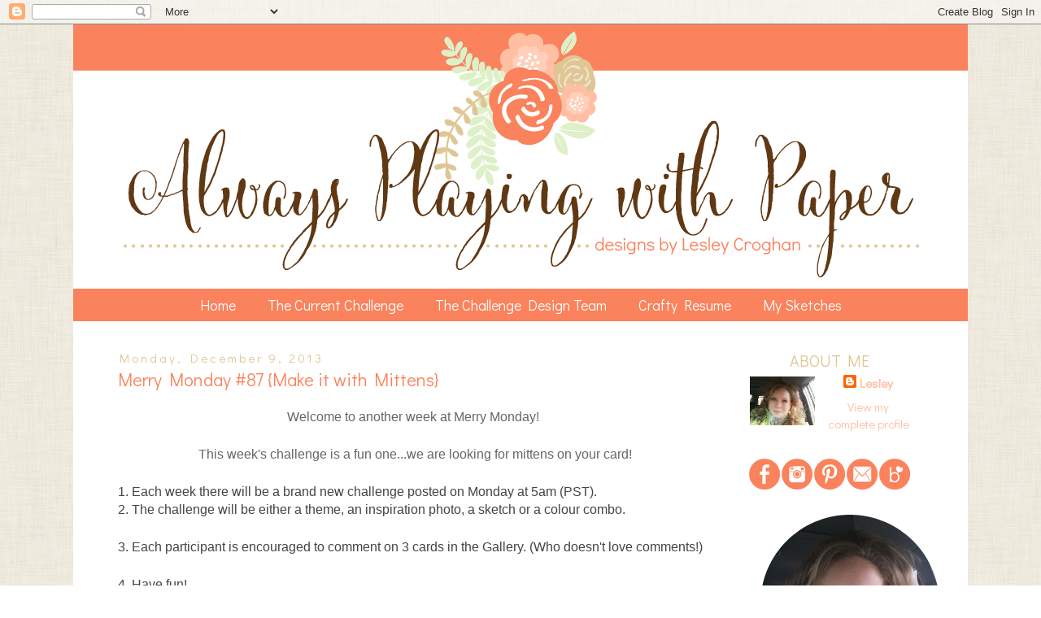

--- FILE ---
content_type: text/html; charset=UTF-8
request_url: https://alwaysplayingwithpaper.blogspot.com/2013/12/merry-monday-87-make-it-with-mittens.html
body_size: 52929
content:
<!DOCTYPE html>
<html class='v2' dir='ltr' xmlns='http://www.w3.org/1999/xhtml' xmlns:b='http://www.google.com/2005/gml/b' xmlns:data='http://www.google.com/2005/gml/data' xmlns:expr='http://www.google.com/2005/gml/expr'>
<head>
<link href='https://www.blogger.com/static/v1/widgets/335934321-css_bundle_v2.css' rel='stylesheet' type='text/css'/>
<link href="//fonts.googleapis.com/css?family=Didact+Gothic" rel="stylesheet" type="text/css">
<meta content='width=1100' name='viewport'/>
<meta content='text/html; charset=UTF-8' http-equiv='Content-Type'/>
<meta content='blogger' name='generator'/>
<link href='https://alwaysplayingwithpaper.blogspot.com/favicon.ico' rel='icon' type='image/x-icon'/>
<link href='http://alwaysplayingwithpaper.blogspot.com/2013/12/merry-monday-87-make-it-with-mittens.html' rel='canonical'/>
<link rel="alternate" type="application/atom+xml" title="Always Playing with Paper - Atom" href="https://alwaysplayingwithpaper.blogspot.com/feeds/posts/default" />
<link rel="alternate" type="application/rss+xml" title="Always Playing with Paper - RSS" href="https://alwaysplayingwithpaper.blogspot.com/feeds/posts/default?alt=rss" />
<link rel="service.post" type="application/atom+xml" title="Always Playing with Paper - Atom" href="https://www.blogger.com/feeds/3255590496105951638/posts/default" />

<link rel="alternate" type="application/atom+xml" title="Always Playing with Paper - Atom" href="https://alwaysplayingwithpaper.blogspot.com/feeds/4106332745581727071/comments/default" />
<!--Can't find substitution for tag [blog.ieCssRetrofitLinks]-->
<link href='https://blogger.googleusercontent.com/img/b/R29vZ2xl/AVvXsEjdRnW2eDDK73OCb8-l7vybaWzefy4GIsd3Jys1K3SwvwZ2u_vNwBn8tC_aUolj3PLfwoigUD-Bn9wUPhXhm3UfmRGZpxr3lKtx0kV7WSsKJ05ecCWF1l5B4bEwfi7Qr3LWVuSIzI22gpM/s640/MM+New+Look+Sketches-020.jpg' rel='image_src'/>
<meta content='http://alwaysplayingwithpaper.blogspot.com/2013/12/merry-monday-87-make-it-with-mittens.html' property='og:url'/>
<meta content='Merry Monday #87 {Make it with Mittens}' property='og:title'/>
<meta content='           Welcome to another week at Merry Monday!      This week&#39;s challenge is a fun one...we are looking for mittens on your card!      ...' property='og:description'/>
<meta content='https://blogger.googleusercontent.com/img/b/R29vZ2xl/AVvXsEjdRnW2eDDK73OCb8-l7vybaWzefy4GIsd3Jys1K3SwvwZ2u_vNwBn8tC_aUolj3PLfwoigUD-Bn9wUPhXhm3UfmRGZpxr3lKtx0kV7WSsKJ05ecCWF1l5B4bEwfi7Qr3LWVuSIzI22gpM/w1200-h630-p-k-no-nu/MM+New+Look+Sketches-020.jpg' property='og:image'/>
<title>Always Playing with Paper: Merry Monday #87 {Make it with Mittens}</title>
<style id='page-skin-1' type='text/css'><!--
/*
-----------------------------------------------
Blogger Template Style
Name:     Always Playing With Paper
Designer: Tiffany Kuehl
URL:      www.tiffanykuehldesigns.com
----------------------------------------------- */
/* Variable definitions
====================
<Group description="Post Title Color" selector="h3.post-title">
<Variable name="post.title.link.color" description="Link Color" type="color" default="#ff0000"/>
<Variable name="post.title.hover.color" description="Link Hover Color" type="color" default="#0000ff"/>
<Variable name="post.title.color" description="Color on Post Page" type="color" default="#ff00ff"/>
</Group>
<Variable name="keycolor" description="Main Color" type="color" default="#66bbdd"/>
<Group description="Page Text" selector="body">
<Variable name="body.font" description="Font" type="font"
default="normal normal 12px Arial, Tahoma, Helvetica, FreeSans, sans-serif"/>
<Variable name="body.text.color" description="Text Color" type="color" default="#222222"/>
</Group>
<Group description="Backgrounds" selector=".body-fauxcolumns-outer">
<Variable name="body.background.color" description="Outer Background" type="color" default="#66bbdd"/>
<Variable name="content.background.color" description="Main Background" type="color" default="#ffffff"/>
<Variable name="header.background.color" description="Header Background" type="color" default="transparent"/>
</Group>
<Group description="Links" selector=".main-outer">
<Variable name="link.color" description="Link Color" type="color" default="#2288bb"/>
<Variable name="link.visited.color" description="Visited Color" type="color" default="#888888"/>
<Variable name="link.hover.color" description="Hover Color" type="color" default="#33aaff"/>
</Group>
<Group description="Blog Title" selector=".header h1">
<Variable name="header.font" description="Font" type="font"
default="normal normal 60px Arial, Tahoma, Helvetica, FreeSans, sans-serif"/>
<Variable name="header.text.color" description="Title Color" type="color" default="#3399bb" />
</Group>
<Group description="Blog Description" selector=".header .description">
<Variable name="description.text.color" description="Description Color" type="color"
default="#777777" />
</Group>
<Group description="Tabs Text" selector=".tabs-inner .widget li a">
<Variable name="tabs.font" description="Font" type="font"
default="normal normal 14px Arial, Tahoma, Helvetica, FreeSans, sans-serif"/>
<Variable name="tabs.text.color" description="Text Color" type="color" default="#999999"/>
<Variable name="tabs.selected.text.color" description="Selected Color" type="color" default="#000000"/>
</Group>
<Group description="Tabs Background" selector=".tabs-outer .PageList">
<Variable name="tabs.background.color" description="Background Color" type="color" default="#f5f5f5"/>
<Variable name="tabs.selected.background.color" description="Selected Color" type="color" default="#eeeeee"/>
</Group>
<Group description="Post Title" selector="h3.post-title, .comments h4">
<Variable name="post.title.font" description="Font" type="font"
default="normal normal 22px Arial, Tahoma, Helvetica, FreeSans, sans-serif"/>
</Group>
<Group description="Date Header" selector=".date-header">
<Variable name="date.header.color" description="Text Color" type="color"
default="#666666"/>
<Variable name="date.header.background.color" description="Background Color" type="color"
default="transparent"/>
</Group>
<Group description="Post Footer" selector=".post-footer">
<Variable name="post.footer.text.color" description="Text Color" type="color" default="#666666"/>
<Variable name="post.footer.background.color" description="Background Color" type="color"
default="#f9f9f9"/>
<Variable name="post.footer.border.color" description="Shadow Color" type="color" default="#eeeeee"/>
</Group>
<Group description="Gadgets" selector="h2">
<Variable name="widget.title.font" description="Title Font" type="font"
default="normal bold 11px Arial, Tahoma, Helvetica, FreeSans, sans-serif"/>
<Variable name="widget.title.text.color" description="Title Color" type="color" default="#000000"/>
<Variable name="widget.alternate.text.color" description="Alternate Color" type="color" default="#999999"/>
</Group>
<Group description="Images" selector=".main-inner">
<Variable name="image.background.color" description="Background Color" type="color" default="#ffffff"/>
<Variable name="image.border.color" description="Border Color" type="color" default="#eeeeee"/>
<Variable name="image.text.color" description="Caption Text Color" type="color" default="#666666"/>
</Group>
<Group description="Accents" selector=".content-inner">
<Variable name="body.rule.color" description="Separator Line Color" type="color" default="#eeeeee"/>
<Variable name="tabs.border.color" description="Tabs Border Color" type="color" default="transparent"/>
</Group>
<Variable name="body.background" description="Body Background" type="background"
color="#ffffff" default="$(color) none repeat scroll top left"/>
<Variable name="body.background.override" description="Body Background Override" type="string" default=""/>
<Variable name="body.background.gradient.cap" description="Body Gradient Cap" type="url"
default="url(//www.blogblog.com/1kt/simple/gradients_light.png)"/>
<Variable name="body.background.gradient.tile" description="Body Gradient Tile" type="url"
default="url(//www.blogblog.com/1kt/simple/body_gradient_tile_light.png)"/>
<Variable name="content.background.color.selector" description="Content Background Color Selector" type="string" default=".content-inner"/>
<Variable name="content.padding" description="Content Padding" type="length" default="10px"/>
<Variable name="content.padding.horizontal" description="Content Horizontal Padding" type="length" default="10px"/>
<Variable name="content.shadow.spread" description="Content Shadow Spread" type="length" default="40px"/>
<Variable name="content.shadow.spread.webkit" description="Content Shadow Spread (WebKit)" type="length" default="5px"/>
<Variable name="content.shadow.spread.ie" description="Content Shadow Spread (IE)" type="length" default="10px"/>
<Variable name="main.border.width" description="Main Border Width" type="length" default="0"/>
<Variable name="header.background.gradient" description="Header Gradient" type="url" default="none"/>
<Variable name="header.shadow.offset.left" description="Header Shadow Offset Left" type="length" default="-1px"/>
<Variable name="header.shadow.offset.top" description="Header Shadow Offset Top" type="length" default="-1px"/>
<Variable name="header.shadow.spread" description="Header Shadow Spread" type="length" default="1px"/>
<Variable name="header.padding" description="Header Padding" type="length" default="30px"/>
<Variable name="header.border.size" description="Header Border Size" type="length" default="1px"/>
<Variable name="header.bottom.border.size" description="Header Bottom Border Size" type="length" default="1px"/>
<Variable name="header.border.horizontalsize" description="Header Horizontal Border Size" type="length" default="0"/>
<Variable name="description.text.size" description="Description Text Size" type="string" default="140%"/>
<Variable name="tabs.margin.top" description="Tabs Margin Top" type="length" default="0" />
<Variable name="tabs.margin.side" description="Tabs Side Margin" type="length" default="30px" />
<Variable name="tabs.background.gradient" description="Tabs Background Gradient" type="url"
default="url(//www.blogblog.com/1kt/simple/gradients_light.png)"/>
<Variable name="tabs.border.width" description="Tabs Border Width" type="length" default="1px"/>
<Variable name="tabs.bevel.border.width" description="Tabs Bevel Border Width" type="length" default="1px"/>
<Variable name="date.header.padding" description="Date Header Padding" type="string" default="inherit"/>
<Variable name="date.header.letterspacing" description="Date Header Letter Spacing" type="string" default="inherit"/>
<Variable name="date.header.margin" description="Date Header Margin" type="string" default="inherit"/>
<Variable name="post.margin.bottom" description="Post Bottom Margin" type="length" default="25px"/>
<Variable name="image.border.small.size" description="Image Border Small Size" type="length" default="2px"/>
<Variable name="image.border.large.size" description="Image Border Large Size" type="length" default="5px"/>
<Variable name="page.width.selector" description="Page Width Selector" type="string" default=".region-inner"/>
<Variable name="page.width" description="Page Width" type="string" default="auto"/>
<Variable name="main.section.margin" description="Main Section Margin" type="length" default="15px"/>
<Variable name="main.padding" description="Main Padding" type="length" default="15px"/>
<Variable name="main.padding.top" description="Main Padding Top" type="length" default="30px"/>
<Variable name="main.padding.bottom" description="Main Padding Bottom" type="length" default="30px"/>
<Variable name="paging.background"
color="#ffffff"
description="Background of blog paging area" type="background"
default="transparent none no-repeat scroll top center"/>
<Variable name="footer.bevel" description="Bevel border length of footer" type="length" default="0"/>
<Variable name="mobile.background.overlay" description="Mobile Background Overlay" type="string"
default="transparent none repeat scroll top left"/>
<Variable name="mobile.background.size" description="Mobile Background Size" type="string" default="auto"/>
<Variable name="mobile.button.color" description="Mobile Button Color" type="color" default="#ffffff" />
<Variable name="startSide" description="Side where text starts in blog language" type="automatic" default="left"/>
<Variable name="endSide" description="Side where text ends in blog language" type="automatic" default="right"/>
*/
/* Content
----------------------------------------------- */
body {
font: normal normal 12px 'Trebuchet MS', Trebuchet, Verdana, sans-serif;
color: #666666;
background: #ffffff url(//1.bp.blogspot.com/-3eDBkcjbuXI/VV4fFOZ8cdI/AAAAAAAAS24/fEn3uTvBb-I/s0/5a.jpg) repeat scroll top left;
padding: 0 0 0 0;
}
html body .region-inner {
min-width: 0;
max-width: 100%;
width: auto;
}
a:link {
text-decoration:none;
color: #ffbfa3;
}
a:visited {
text-decoration:none;
color: #ffbfa4;
}
a:hover {
text-decoration:underline;
color: #fa825c;
}
.body-fauxcolumn-outer .fauxcolumn-inner {
background: transparent none repeat scroll top left;
_background-image: none
}
.body-fauxcolumn-outer .cap-top {
position: absolute;
z-index: 1;
height: 400px;
width: 100%;
background: #ffffff url(//1.bp.blogspot.com/-3eDBkcjbuXI/VV4fFOZ8cdI/AAAAAAAAS24/fEn3uTvBb-I/s0/5a.jpg) repeat scroll top left;
}
.body-fauxcolumn-outer .cap-top .cap-left {
width: 100%;
background: transparent none repeat-x scroll top left;
_background-image: none;
}
.content-outer {
-moz-box-shadow: 0 0 0 rgba(0, 0, 0, .15);
-webkit-box-shadow: 0 0 0 rgba(0, 0, 0, .15);
-goog-ms-box-shadow: 0 0 0 #333333;
box-shadow: 0 0 0 rgba(0, 0, 0, .15);
margin-bottom: 1px;
}
.content-inner {
padding: 10px 40px;
}
.content-inner {
background-color: #ffffff;
}
/* Header
----------------------------------------------- */
.header-outer {
background: transparent none repeat-x scroll 0 -400px;
_background-image: none;
}
.Header h1 {
font: normal normal 40px 'Trebuchet MS',Trebuchet,Verdana,sans-serif;
color: #000000;
text-shadow: 0 0 0 rgba(0, 0, 0, .2);
}
.Header h1 a {
color: #000000;
}
.Header .description {
font-size: 18px;
color: #000000;
}
.header-inner .Header .titlewrapper {
padding: 22px 0;
}
.header-inner .Header .descriptionwrapper {
padding: 0 0;
}
/* Tabs
----------------------------------------------- */
.tabs-inner .section:first-child {
border-top: 0 solid transparent;
}
.tabs-inner .section:first-child ul {
margin-top: -1px;
border-top: 1px solid transparent;
border-left: 1px solid transparent;
border-right: 1px solid transparent;
}
.tabs-inner .widget ul {
background: #fa825c none repeat-x scroll 0 -800px;
_background-image: none;
border-bottom: 1px solid transparent;
margin-top: 0;
margin-left: -30px;
margin-right: -30px;
}
.tabs-inner .widget li a {
display: inline-block;
padding: .4em 1em;
font: normal normal 12px 'Trebuchet MS', Trebuchet, Verdana, sans-serif;
color: #ffffff;
border-left: 1px solid #transparent;
border-right: 1px solid #transparent;
}
.tabs-inner .widget li:first-child a {
border-left: none;
}
.tabs-inner .widget li.selected a, .tabs-inner .widget li a:hover {
color: #ffffff;
background-color: #fa825c;
text-decoration: none;
}
/* Columns
----------------------------------------------- */
.main-outer {
border-top: 0 solid transparent;
}
.fauxcolumn-left-outer .fauxcolumn-inner {
border-right: 1px solid transparent;
}
.fauxcolumn-right-outer .fauxcolumn-inner {
border-left: 1px solid transparent;
}
/* Headings
----------------------------------------------- */
h2 {
margin: 0 0 1em 0;
font: normal bold 11px 'Trebuchet MS',Trebuchet,Verdana,sans-serif;
color: #e0c593;
}
/* Widgets
----------------------------------------------- */
.widget .zippy {
color: #ddf0c8;
text-shadow: 2px 2px 1px rgba(0, 0, 0, .1);
}
.widget .popular-posts ul {
list-style: none;
}
/* Posts
----------------------------------------------- */
.date-header span {
background-color: transparent;
color: #e0c593;
padding: 0.4em;
letter-spacing: 3px;
margin: inherit;
}
.main-inner {
padding-top: 35px;
padding-bottom: 65px;
}
.main-inner .column-center-inner {
padding: 0 0;
}
.main-inner .column-center-inner .section {
margin: 0 1em;
}
.post {
margin: 0 0 45px 0;
}
h3.post-title, .comments h4 {
font: normal normal 22px 'Trebuchet MS',Trebuchet,Verdana,sans-serif;
margin: .75em 0 0;
}
.post-body {
font-size: 110%;
line-height: 1.4;
position: relative;
}
.post-body img, .post-body .tr-caption-container, .Profile img, .Image img,
.BlogList .item-thumbnail img {
padding: 2px;
background: #ffffff;
border: 0px solid #eeeeee;
}
.post-body img, .post-body .tr-caption-container {
padding: 5px;
}
.post-body .tr-caption-container {
color: #666666;
}
.post-body .tr-caption-container img {
padding: 0;
background: transparent;
border: none;
-moz-box-shadow: 0 0 0 rgba(0, 0, 0, .1);
-webkit-box-shadow: 0 0 0 rgba(0, 0, 0, .1);
box-shadow: 0 0 0 rgba(0, 0, 0, .1);
}
.post-header {
margin: 0 0 1.5em;
line-height: 1.6;
font-size: 90%;
}
.post-footer {
margin: 20px -2px 0;
padding: 5px 10px;
color: #666666;
background-color: transparent;
border-bottom: 1px solid transparent;
line-height: 1.6;
font-size: 90%;
}
#comments .comment-author {
padding-top: 1.5em;
border-top: 1px solid transparent;
background-position: 0 1.5em;
}
#comments .comment-author:first-child {
padding-top: 0;
border-top: none;
}
.avatar-image-container {
margin: .2em 0 0;
}
#comments .avatar-image-container img {
border: 1px solid #eeeeee;
}
/* Comments
----------------------------------------------- */
.comments .comments-content .icon.blog-author {
background-repeat: no-repeat;
background-image: url([data-uri]);
}
.comments .comments-content .loadmore a {
border-top: 1px solid #ddf0c8;
border-bottom: 1px solid #ddf0c8;
}
.comments .comment-thread.inline-thread {
background-color: transparent;
}
.comments .continue {
border-top: 2px solid #ddf0c8;
}
/* Accents
---------------------------------------------- */
.section-columns td.columns-cell {
border-left: 1px solid transparent;
}
.blog-pager {
background: transparent url(//www.blogblog.com/1kt/simple/paging_dot.png) repeat-x scroll top center;
}
.blog-pager-older-link, .home-link,
.blog-pager-newer-link {
background-color: #ffffff;
padding: 5px;
}
.footer-outer {
border-top: 1px dashed #transparent;
}
/* Mobile
----------------------------------------------- */
body.mobile  {
background-size: auto;
}
.mobile .body-fauxcolumn-outer {
background: transparent none repeat scroll top left;
}
.mobile .body-fauxcolumn-outer .cap-top {
background-size: 100% auto;
}
.mobile .content-outer {
-webkit-box-shadow: 0 0 3px rgba(0, 0, 0, .15);
box-shadow: 0 0 3px rgba(0, 0, 0, .15);
}
body.mobile .AdSense {
margin: 0 -0;
}
.mobile .tabs-inner .widget ul {
margin-left: 0;
margin-right: 0;
}
.mobile .post {
margin: 0;
}
.mobile .main-inner .column-center-inner .section {
margin: 0;
}
.mobile .date-header span {
padding: 0.1em 10px;
margin: 0 -10px;
}
.mobile h3.post-title {
margin: 0;
}
.mobile .blog-pager {
background: transparent none no-repeat scroll top center;
}
.mobile .footer-outer {
border-top: none;
}
.mobile .main-inner, .mobile .footer-inner {
background-color: #ffffff;
}
.mobile-index-contents {
color: #666666;
}
.mobile-link-button {
background-color: #ffbfa3;
}
.mobile-link-button a:link, .mobile-link-button a:visited {
color: #ffffff;
}
.mobile .tabs-inner .section:first-child {
border-top: none;
}
.mobile .tabs-inner .PageList .widget-content {
background-color: #fa825c;
color: #ffffff;
border-top: 1px solid transparent;
border-bottom: 1px solid transparent;
}
.mobile .tabs-inner .PageList .widget-content .pagelist-arrow {
border-left: 1px solid transparent;
}
h3.post-title { color:#fa825c; }
h3.post-title a, h3.post-title a:visited { color:#fa825c; }
h3.post-title a:hover { color:#ffbfa4; }
#Header1{
margin-left: -40px;
margin-right: -40px;
margin-top: -10px;
}
.post h3 {
font-family: 'Didact Gothic', sans-serif;
font-size: 22px;
text-align: left;
}
.post-body {
font-family: 'Didact Gothic', sans-serif;
font-size: 16px;
text-align: left;
}
.comments h4 {
font-family: 'Didact Gothic', sans-serif;
font-size: 16px;
text-align: left;
}
.date-header {
font-family: 'Didact Gothic', sans-serif;
font-size: 15px;
font-weight: normal;
text-align: left;
margin-left: -2px;
margin-bottom: -15px;
}
.post-footer{
font-family: 'Didact Gothic', sans-serif;
font-size: 16px;
text-align: left;
margin-left: -10px;
}
.main-outer {
font-family: 'Didact Gothic', sans-serif;
font-size: 15px;
text-align: center;
}
.tabs-inner .widget li a{
font-family: 'Didact Gothic', sans-serif;
font-size: 18px;
}
.sidebar h2 {
font-family: 'Didact Gothic', sans-serif;
font-size: 20px;
font-weight: normal;
margin-bottom: 5px;
text-transform: uppercase;
}
.PageList {text-align:center !important;}
.PageList li {display:inline !important; float:none !important;}
#PageList1{
margin-left: -40px;
margin-right: -40px;
}#PageList1{
margin-top: 15px;
}
--></style>
<style id='template-skin-1' type='text/css'><!--
body {
min-width: 1100px;
}
.content-outer, .content-fauxcolumn-outer, .region-inner {
min-width: 1100px;
max-width: 1100px;
_width: 1100px;
}
.main-inner .columns {
padding-left: 0px;
padding-right: 260px;
}
.main-inner .fauxcolumn-center-outer {
left: 0px;
right: 260px;
/* IE6 does not respect left and right together */
_width: expression(this.parentNode.offsetWidth -
parseInt("0px") -
parseInt("260px") + 'px');
}
.main-inner .fauxcolumn-left-outer {
width: 0px;
}
.main-inner .fauxcolumn-right-outer {
width: 260px;
}
.main-inner .column-left-outer {
width: 0px;
right: 100%;
margin-left: -0px;
}
.main-inner .column-right-outer {
width: 260px;
margin-right: -260px;
}
#layout {
min-width: 0;
}
#layout .content-outer {
min-width: 0;
width: 800px;
}
#layout .region-inner {
min-width: 0;
width: auto;
}
--></style>
<link href='https://www.blogger.com/dyn-css/authorization.css?targetBlogID=3255590496105951638&amp;zx=99984661-4cb0-4872-9bf3-888cda410ba0' media='none' onload='if(media!=&#39;all&#39;)media=&#39;all&#39;' rel='stylesheet'/><noscript><link href='https://www.blogger.com/dyn-css/authorization.css?targetBlogID=3255590496105951638&amp;zx=99984661-4cb0-4872-9bf3-888cda410ba0' rel='stylesheet'/></noscript>
<meta name='google-adsense-platform-account' content='ca-host-pub-1556223355139109'/>
<meta name='google-adsense-platform-domain' content='blogspot.com'/>

</head>
<body class='loading'>
<div class='navbar section' id='navbar'><div class='widget Navbar' data-version='1' id='Navbar1'><script type="text/javascript">
    function setAttributeOnload(object, attribute, val) {
      if(window.addEventListener) {
        window.addEventListener('load',
          function(){ object[attribute] = val; }, false);
      } else {
        window.attachEvent('onload', function(){ object[attribute] = val; });
      }
    }
  </script>
<div id="navbar-iframe-container"></div>
<script type="text/javascript" src="https://apis.google.com/js/platform.js"></script>
<script type="text/javascript">
      gapi.load("gapi.iframes:gapi.iframes.style.bubble", function() {
        if (gapi.iframes && gapi.iframes.getContext) {
          gapi.iframes.getContext().openChild({
              url: 'https://www.blogger.com/navbar/3255590496105951638?po\x3d4106332745581727071\x26origin\x3dhttps://alwaysplayingwithpaper.blogspot.com',
              where: document.getElementById("navbar-iframe-container"),
              id: "navbar-iframe"
          });
        }
      });
    </script><script type="text/javascript">
(function() {
var script = document.createElement('script');
script.type = 'text/javascript';
script.src = '//pagead2.googlesyndication.com/pagead/js/google_top_exp.js';
var head = document.getElementsByTagName('head')[0];
if (head) {
head.appendChild(script);
}})();
</script>
</div></div>
<div class='body-fauxcolumns'>
<div class='fauxcolumn-outer body-fauxcolumn-outer'>
<div class='cap-top'>
<div class='cap-left'></div>
<div class='cap-right'></div>
</div>
<div class='fauxborder-left'>
<div class='fauxborder-right'></div>
<div class='fauxcolumn-inner'>
</div>
</div>
<div class='cap-bottom'>
<div class='cap-left'></div>
<div class='cap-right'></div>
</div>
</div>
</div>
<div class='content'>
<div class='content-fauxcolumns'>
<div class='fauxcolumn-outer content-fauxcolumn-outer'>
<div class='cap-top'>
<div class='cap-left'></div>
<div class='cap-right'></div>
</div>
<div class='fauxborder-left'>
<div class='fauxborder-right'></div>
<div class='fauxcolumn-inner'>
</div>
</div>
<div class='cap-bottom'>
<div class='cap-left'></div>
<div class='cap-right'></div>
</div>
</div>
</div>
<div class='content-outer'>
<div class='content-cap-top cap-top'>
<div class='cap-left'></div>
<div class='cap-right'></div>
</div>
<div class='fauxborder-left content-fauxborder-left'>
<div class='fauxborder-right content-fauxborder-right'></div>
<div class='content-inner'>
<header>
<div class='header-outer'>
<div class='header-cap-top cap-top'>
<div class='cap-left'></div>
<div class='cap-right'></div>
</div>
<div class='fauxborder-left header-fauxborder-left'>
<div class='fauxborder-right header-fauxborder-right'></div>
<div class='region-inner header-inner'>
<div class='header section' id='header'><div class='widget Header' data-version='1' id='Header1'>
<div id='header-inner'>
<a href='https://alwaysplayingwithpaper.blogspot.com/' style='display: block'>
<img alt='Always Playing with Paper' height='311px; ' id='Header1_headerimg' src='https://blogger.googleusercontent.com/img/b/R29vZ2xl/AVvXsEi129cIcVji1JnS2AmnSXVPrmk2hyphenhyphenVYCLk5KnYPOrivCjscucEH8DdOBT6MWMTNQElD39ighTw7GzI9zTGTZO9Sfa-s7PmVoe179Lt8LmKO20_3oFEHPRugnWw8J_tmZl4H3H5Jk9rkAFo/s1600/Lesley%2527s-Header.png' style='display: block' width='1100px; '/>
</a>
</div>
</div></div>
</div>
</div>
<div class='header-cap-bottom cap-bottom'>
<div class='cap-left'></div>
<div class='cap-right'></div>
</div>
</div>
</header>
<div class='tabs-outer'>
<div class='tabs-cap-top cap-top'>
<div class='cap-left'></div>
<div class='cap-right'></div>
</div>
<div class='fauxborder-left tabs-fauxborder-left'>
<div class='fauxborder-right tabs-fauxborder-right'></div>
<div class='region-inner tabs-inner'>
<div class='tabs section' id='crosscol'><div class='widget PageList' data-version='1' id='PageList1'>
<h2>Pages</h2>
<div class='widget-content'>
<ul>
<li>
<a href='https://alwaysplayingwithpaper.blogspot.com/'>Home</a>
</li>
<li>
<a href='https://alwaysplayingwithpaper.blogspot.com/p/the-current-challenge.html'>The Current Challenge</a>
</li>
<li>
<a href='https://alwaysplayingwithpaper.blogspot.com/p/the-challenge-design-team.html'>The Challenge Design Team</a>
</li>
<li>
<a href='https://alwaysplayingwithpaper.blogspot.com/p/design-teams.html'>Crafty Resume</a>
</li>
<li>
<a href='https://alwaysplayingwithpaper.blogspot.com/p/past-merry-monday-sketches.html'>My Sketches</a>
</li>
</ul>
<div class='clear'></div>
</div>
</div></div>
<div class='tabs no-items section' id='crosscol-overflow'></div>
</div>
</div>
<div class='tabs-cap-bottom cap-bottom'>
<div class='cap-left'></div>
<div class='cap-right'></div>
</div>
</div>
<div class='main-outer'>
<div class='main-cap-top cap-top'>
<div class='cap-left'></div>
<div class='cap-right'></div>
</div>
<div class='fauxborder-left main-fauxborder-left'>
<div class='fauxborder-right main-fauxborder-right'></div>
<div class='region-inner main-inner'>
<div class='columns fauxcolumns'>
<div class='fauxcolumn-outer fauxcolumn-center-outer'>
<div class='cap-top'>
<div class='cap-left'></div>
<div class='cap-right'></div>
</div>
<div class='fauxborder-left'>
<div class='fauxborder-right'></div>
<div class='fauxcolumn-inner'>
</div>
</div>
<div class='cap-bottom'>
<div class='cap-left'></div>
<div class='cap-right'></div>
</div>
</div>
<div class='fauxcolumn-outer fauxcolumn-left-outer'>
<div class='cap-top'>
<div class='cap-left'></div>
<div class='cap-right'></div>
</div>
<div class='fauxborder-left'>
<div class='fauxborder-right'></div>
<div class='fauxcolumn-inner'>
</div>
</div>
<div class='cap-bottom'>
<div class='cap-left'></div>
<div class='cap-right'></div>
</div>
</div>
<div class='fauxcolumn-outer fauxcolumn-right-outer'>
<div class='cap-top'>
<div class='cap-left'></div>
<div class='cap-right'></div>
</div>
<div class='fauxborder-left'>
<div class='fauxborder-right'></div>
<div class='fauxcolumn-inner'>
</div>
</div>
<div class='cap-bottom'>
<div class='cap-left'></div>
<div class='cap-right'></div>
</div>
</div>
<!-- corrects IE6 width calculation -->
<div class='columns-inner'>
<div class='column-center-outer'>
<div class='column-center-inner'>
<div class='main section' id='main'><div class='widget Blog' data-version='1' id='Blog1'>
<div class='blog-posts hfeed'>

          <div class="date-outer">
        
<h2 class='date-header'><span>Monday, December 9, 2013</span></h2>

          <div class="date-posts">
        
<div class='post-outer'>
<div class='post hentry' itemprop='blogPost' itemscope='itemscope' itemtype='http://schema.org/BlogPosting'>
<meta content='https://blogger.googleusercontent.com/img/b/R29vZ2xl/AVvXsEjdRnW2eDDK73OCb8-l7vybaWzefy4GIsd3Jys1K3SwvwZ2u_vNwBn8tC_aUolj3PLfwoigUD-Bn9wUPhXhm3UfmRGZpxr3lKtx0kV7WSsKJ05ecCWF1l5B4bEwfi7Qr3LWVuSIzI22gpM/s640/MM+New+Look+Sketches-020.jpg' itemprop='image_url'/>
<meta content='3255590496105951638' itemprop='blogId'/>
<meta content='4106332745581727071' itemprop='postId'/>
<a name='4106332745581727071'></a>
<h3 class='post-title entry-title' itemprop='name'>
Merry Monday #87 {Make it with Mittens}
</h3>
<div class='post-header'>
<div class='post-header-line-1'></div>
</div>
<div class='post-body entry-content' id='post-body-4106332745581727071' itemprop='description articleBody'>
<div class="separator" style="clear: both; text-align: center;">
</div>
<div class="separator" style="clear: both; text-align: center;">
</div>
<div class="separator" style="clear: both; text-align: center;">
</div>
<div style="text-align: left;">
<span lang="EN-US" style="font-family: &quot;Calibri&quot;,&quot;sans-serif&quot;; font-size: 11.0pt; mso-ansi-language: EN-US; mso-bidi-font-family: &quot;Times New Roman&quot;; mso-bidi-language: AR-SA; mso-fareast-font-family: Calibri; mso-fareast-language: EN-CA;"><span style="color: blue; mso-no-proof: yes; text-decoration: none; text-underline: none;"><!--[if gte vml 1]><v:shapetype
 id="_x0000_t75" coordsize="21600,21600" o:spt="75" o:preferrelative="t"
 path="m@4@5l@4@11@9@11@9@5xe" filled="f" stroked="f">
 <v:stroke joinstyle="miter"/>
 <v:formulas>
  <v:f eqn="if lineDrawn pixelLineWidth 0"/>
  <v:f eqn="sum @0 1 0"/>
  <v:f eqn="sum 0 0 @1"/>
  <v:f eqn="prod @2 1 2"/>
  <v:f eqn="prod @3 21600 pixelWidth"/>
  <v:f eqn="prod @3 21600 pixelHeight"/>
  <v:f eqn="sum @0 0 1"/>
  <v:f eqn="prod @6 1 2"/>
  <v:f eqn="prod @7 21600 pixelWidth"/>
  <v:f eqn="sum @8 21600 0"/>
  <v:f eqn="prod @7 21600 pixelHeight"/>
  <v:f eqn="sum @10 21600 0"/>
 </v:formulas>
 <v:path o:extrusionok="f" gradientshapeok="t" o:connecttype="rect"/>
 <o:lock v:ext="edit" aspectratio="t"/>
</v:shapetype><v:shape id="Picture_x0020_1" o:spid="_x0000_i1025" type="#_x0000_t75"
 alt="holodddayhop" style='width:383.25pt;height:141.75pt'>
 <v:imagedata src="file:///C:\Users\Lesley\AppData\Local\Temp\msohtmlclip1\01\clip_image001.jpg"
  o:href="cid:image001.jpg@01CEF440.6ACB8490"/>
</v:shape><![endif]--><!--[if !vml]--><!--[endif]--></span></span></div>
<div class="separator" style="clear: both; text-align: center;">
</div>
<div class="separator" style="clear: both; text-align: center;">
<span style="font-family: Trebuchet MS, sans-serif;">Welcome to another week at Merry Monday!&nbsp;</span></div>
<div class="separator" style="clear: both; text-align: center;">
<span style="font-family: Trebuchet MS, sans-serif;"><br /></span></div>
<div class="separator" style="clear: both; text-align: center;">
<span style="font-family: Trebuchet MS, sans-serif;">This week's challenge is a fun one...we are looking for mittens on your card!</span></div>
<div class="separator" style="clear: both; text-align: center;">
<span style="font-family: Trebuchet MS, sans-serif;"><br /></span></div>
<div class="separator" style="clear: both; text-align: center;">
</div>
<div style="text-align: justify;">
<span style="background-color: white; color: #444444; font-family: 'Trebuchet MS', sans-serif; line-height: 18px; text-align: left;">1. Each week there will be a brand new challenge posted on Monday at 5am (PST).</span></div>
<div style="text-align: justify;">
<span style="font-family: Trebuchet MS, sans-serif;"><span style="background-color: white; color: #444444; line-height: 18px; text-align: left;">2. The challenge will be either a theme, an inspiration photo, a sketch or a colour combo.</span></span></div>
<span style="font-family: Trebuchet MS, sans-serif;">
<span style="background-color: white; color: #444444; line-height: 18px; text-align: left;"></span></span>
<br />
<div style="text-align: justify;">
<span style="font-family: Trebuchet MS, sans-serif;"><span style="background-color: white; color: #444444; line-height: 18px; text-align: left;"><span style="line-height: 18px;">3. Each participant is encouraged to comment on 3 cards in the Gallery. (Who doesn't love comments!)</span></span></span></div>
<span style="font-family: Trebuchet MS, sans-serif;"><span style="background-color: white; color: #444444; line-height: 18px; text-align: left;">
</span><span style="background-color: white; color: #444444; line-height: 18px; text-align: left;"></span></span>
<br />
<div style="text-align: justify;">
<span style="font-family: Trebuchet MS, sans-serif;"><span style="background-color: white; color: #444444; line-height: 18px; text-align: left;"><span style="line-height: 18px;">4. Have fun!</span></span></span></div>
<span style="font-family: Trebuchet MS, sans-serif;"><span style="background-color: white; color: #444444; line-height: 18px; text-align: left;">
</span><span style="background-color: white; color: #444444; line-height: 18px; text-align: left;"></span></span>
<div style="text-align: justify;">
<span style="font-family: Trebuchet MS, sans-serif;"><span style="background-color: white; color: #444444; line-height: 18px; text-align: left;"><span style="line-height: 18px;">5. Follow the weekly challenge closely.</span></span></span></div>
<span style="font-family: Trebuchet MS, sans-serif;"><span style="background-color: white; color: #444444; line-height: 18px; text-align: left;">
</span></span><br />
<div class="separator" style="clear: both; text-align: center;">
<span style="font-family: Trebuchet MS, sans-serif;"><br /></span></div>
<div class="separator" style="clear: both; text-align: center;">
<a href="https://blogger.googleusercontent.com/img/b/R29vZ2xl/AVvXsEjdRnW2eDDK73OCb8-l7vybaWzefy4GIsd3Jys1K3SwvwZ2u_vNwBn8tC_aUolj3PLfwoigUD-Bn9wUPhXhm3UfmRGZpxr3lKtx0kV7WSsKJ05ecCWF1l5B4bEwfi7Qr3LWVuSIzI22gpM/s1600/MM+New+Look+Sketches-020.jpg" imageanchor="1" style="margin-left: 1em; margin-right: 1em;"><span style="font-family: Trebuchet MS, sans-serif;"><img border="0" height="640" src="https://blogger.googleusercontent.com/img/b/R29vZ2xl/AVvXsEjdRnW2eDDK73OCb8-l7vybaWzefy4GIsd3Jys1K3SwvwZ2u_vNwBn8tC_aUolj3PLfwoigUD-Bn9wUPhXhm3UfmRGZpxr3lKtx0kV7WSsKJ05ecCWF1l5B4bEwfi7Qr3LWVuSIzI22gpM/s640/MM+New+Look+Sketches-020.jpg" width="498" /></span></a></div>
<div class="separator" style="clear: both; text-align: center;">
<span style="font-family: Trebuchet MS, sans-serif;"><br /></span></div>
<div class="separator" style="clear: both; text-align: center;">
<span style="font-family: Trebuchet MS, sans-serif;">Today I am sharing a small glassine bag I decorated using a digital image from Some Odd Girl stamps. I inked the image with my Copic Markers and then I added some scrap designer paper and a big piece of ribbon to tie it all together...wanna know what it inside?&nbsp;</span></div>
<div class="separator" style="clear: both; text-align: center;">
<span style="font-family: Trebuchet MS, sans-serif;"><br /></span></div>
<div class="separator" style="clear: both; text-align: center;">
<span style="font-family: Trebuchet MS, sans-serif;">Come back here in one hour and you will see....</span></div>
<div class="separator" style="clear: both; text-align: center;">
<span style="font-family: Trebuchet MS, sans-serif;"><br /></span></div>
<div class="separator" style="clear: both; text-align: center;">
<span style="font-family: Trebuchet MS, sans-serif;"><br /></span></div>
<div class="separator" style="clear: both; text-align: center;">
<a href="https://blogger.googleusercontent.com/img/b/R29vZ2xl/AVvXsEi3GDmEFtRM3SI5uC8IAxdbv2Ms6_xyhwnhF6vLoPBJvvVZ1jwNGXM_ABtR_DqZf9Lfe3BLiqJuKE1MChpww0etV8P-EWwDIPmwR2P6zFYm8ywJ3iZXSG0KPAzFNx93pslZjjjsU9NGH8E/s1600/Some+Odd+Girl+by+Lesley.png" imageanchor="1" style="margin-left: 1em; margin-right: 1em;"><span style="font-family: Trebuchet MS, sans-serif;"><img border="0" height="624" src="https://blogger.googleusercontent.com/img/b/R29vZ2xl/AVvXsEi3GDmEFtRM3SI5uC8IAxdbv2Ms6_xyhwnhF6vLoPBJvvVZ1jwNGXM_ABtR_DqZf9Lfe3BLiqJuKE1MChpww0etV8P-EWwDIPmwR2P6zFYm8ywJ3iZXSG0KPAzFNx93pslZjjjsU9NGH8E/s640/Some+Odd+Girl+by+Lesley.png" width="640" /></span></a></div>
<div class="separator" style="clear: both; text-align: center;">
<span style="font-family: Trebuchet MS, sans-serif;"><b>{Supplies Used}</b></span></div>
<div class="separator" style="clear: both; text-align: center;">
<span style="font-family: Trebuchet MS, sans-serif;"><b>Stamps:</b> <b><a href="http://www.someoddgirl.com/index.php/digital/character/tobie/snowman-tobie-detail" target="_blank">Some Odd Girl-Snowman Tobie Digital Image</a></b></span></div>
<div class="separator" style="clear: both; text-align: center;">
<span style="font-family: Trebuchet MS, sans-serif;"><b>Inks: </b>Copics</span></div>
<div class="separator" style="clear: both; text-align: center;">
<span style="font-family: Trebuchet MS, sans-serif;"><b>Papers:</b> SU! DSP, white</span></div>
<div class="separator" style="clear: both; text-align: center;">
<span style="font-family: Trebuchet MS, sans-serif;"><b>Extras:</b>White Satin Ribbon, <b><a href="http://www.srmstore.com/Kraft-Bags_c_371.html" target="_blank">Kraft Glassine Bag</a></b></span></div>
<div class="separator" style="clear: both; text-align: center;">
<span style="font-family: Trebuchet MS, sans-serif;"><br /></span></div>
<div class="separator" style="clear: both; text-align: center;">
<span style="font-family: Trebuchet MS, sans-serif;">The design team has created so many amazing samples to get you in the crafting mood!!!!</span></div>
<div class="separator" style="clear: both; text-align: center;">
<span style="font-family: Trebuchet MS, sans-serif;"><br /></span></div>
<div class="separator" style="clear: both; text-align: center;">
<span style="font-family: Trebuchet MS, sans-serif;"><br /></span></div>
<div style="line-height: 18px;">
<div style="text-align: center;">
<b style="color: #4d469c; line-height: 18px; text-decoration: none;"><span style="font-family: Trebuchet MS, sans-serif;"><a href="http://djkardkreations.com/" style="color: #4d469c; line-height: 18px; text-decoration: none;" target="_blank">Darnell Knauss</a>&nbsp;(Featured Designer)</span></b></div>
<div class="separator" style="clear: both; text-align: center;">
<a href="https://blogger.googleusercontent.com/img/b/R29vZ2xl/AVvXsEgDCd5cOWj4IMP_gnCkcqsVvP35l0JZeVVr77nxl9TMtWRxK_mB4ddRZeEEX-4uqpeWn4M-oShR91ijduTSU3C8ZYUxmcKM247QqKKbLiLCTuXCXbzoKXxg0MN4nbIHTvKtZL81vhXc5Xa8/s1600/DSCN9163.JPG" imageanchor="1" style="color: #4d469c; margin-left: 1em; margin-right: 1em; text-decoration: none;"><span style="font-family: Trebuchet MS, sans-serif;"><img border="0" height="400" src="https://blogger.googleusercontent.com/img/b/R29vZ2xl/AVvXsEgDCd5cOWj4IMP_gnCkcqsVvP35l0JZeVVr77nxl9TMtWRxK_mB4ddRZeEEX-4uqpeWn4M-oShR91ijduTSU3C8ZYUxmcKM247QqKKbLiLCTuXCXbzoKXxg0MN4nbIHTvKtZL81vhXc5Xa8/s400/DSCN9163.JPG" style="-webkit-box-shadow: rgba(0, 0, 0, 0.2) 0px 0px 0px; border-bottom-left-radius: 0px; border-bottom-right-radius: 0px; border-top-left-radius: 0px; border-top-right-radius: 0px; border: 1px solid transparent; box-shadow: rgba(0, 0, 0, 0.2) 0px 0px 0px; padding: 8px; position: relative;" width="272" /></span></a></div>
</div>
<div style="line-height: 18px;">
<div style="line-height: 18px;">
<div style="text-align: center;">
<span style="font-family: Trebuchet MS, sans-serif;"><b><span style="line-height: 20.98px;"><a href="http://karencreatescards.blogspot.co.nz/" style="color: #4d469c; text-decoration: none;" target="_blank">Karen Davis</a></span></b></span><br />
<div class="separator" style="clear: both;">
<a href="https://blogger.googleusercontent.com/img/b/R29vZ2xl/AVvXsEh3PFpbA-dV82M76DqcHKAZ4ft1qKzyM3vmRV045yRxIgg-UIa591YKRd1275S61GrBujL0aOtEa1xJYPrGbwv9PCvdFO0jK6PQPuusswTV-YJb-e6MKLVS5j9W4QS0ssLUyi0WTGe4PnM/s1600/IMG_2154.JPG" imageanchor="1" style="color: #4d469c; margin-left: 1em; margin-right: 1em; text-decoration: none;"><span style="font-family: Trebuchet MS, sans-serif;"><img border="0" height="372" src="https://blogger.googleusercontent.com/img/b/R29vZ2xl/AVvXsEh3PFpbA-dV82M76DqcHKAZ4ft1qKzyM3vmRV045yRxIgg-UIa591YKRd1275S61GrBujL0aOtEa1xJYPrGbwv9PCvdFO0jK6PQPuusswTV-YJb-e6MKLVS5j9W4QS0ssLUyi0WTGe4PnM/s400/IMG_2154.JPG" style="-webkit-box-shadow: rgba(0, 0, 0, 0.2) 0px 0px 0px; border-bottom-left-radius: 0px; border-bottom-right-radius: 0px; border-top-left-radius: 0px; border-top-right-radius: 0px; border: 1px solid transparent; box-shadow: rgba(0, 0, 0, 0.2) 0px 0px 0px; padding: 8px; position: relative;" width="400" /></span></a></div>
<span style="font-family: Trebuchet MS, sans-serif;"><b><br /></b><b><a href="http://bon2stamp.blogspot.ca/" style="color: #4d469c; line-height: 18px; text-decoration: none;" target="_blank">Bonnie Klass</a></b></span><br />
<div class="separator" style="clear: both;">
<a href="https://blogger.googleusercontent.com/img/b/R29vZ2xl/AVvXsEjCnhYD315HnDJGHDyPUxnl3jGYm1JhCBg6soug-ZhirBku5bNRAv4A0IunzrFyHvXyjHdw4vAR_roB19jD67ZVudtks220WFcXcprcJ4OPVH_FyN5xqzIaSLLNww_wqanyvs8gepirhlM/s1600/Xmas+Mitten+MM87.jpg" imageanchor="1" style="color: #4d469c; margin-left: 1em; margin-right: 1em; text-decoration: none;"><span style="font-family: Trebuchet MS, sans-serif;"><img border="0" height="400" src="https://blogger.googleusercontent.com/img/b/R29vZ2xl/AVvXsEjCnhYD315HnDJGHDyPUxnl3jGYm1JhCBg6soug-ZhirBku5bNRAv4A0IunzrFyHvXyjHdw4vAR_roB19jD67ZVudtks220WFcXcprcJ4OPVH_FyN5xqzIaSLLNww_wqanyvs8gepirhlM/s400/Xmas+Mitten+MM87.jpg" style="-webkit-box-shadow: rgba(0, 0, 0, 0.2) 0px 0px 0px; border-bottom-left-radius: 0px; border-bottom-right-radius: 0px; border-top-left-radius: 0px; border-top-right-radius: 0px; border: 1px solid transparent; box-shadow: rgba(0, 0, 0, 0.2) 0px 0px 0px; padding: 8px; position: relative;" width="308" /></span></a></div>
<span style="font-family: Trebuchet MS, sans-serif;"><b><br /></b><b style="line-height: 18px;"><a href="http://www.stampingwithloll.com/" style="color: #4d469c; text-decoration: none;" target="_blank">Loll Thompson</a></b></span><br />
<div class="separator" style="clear: both;">
<a href="https://blogger.googleusercontent.com/img/b/R29vZ2xl/AVvXsEisnhnydcfCIj_79QFyawj1zDUP_SQypT12ojFZbQBX8byDi6FcNamr1R40v2ZQJ4RvPM-6NOnYW0ShFnILwaFbYXjvrFVMJcVnCY6k6NM1ZKIpQxTWWLAsHCPuOOxHWPmGOEBM4sMCQDA/s1600/nnd_mittens1-1.jpg" imageanchor="1" style="color: #4d469c; margin-left: 1em; margin-right: 1em; text-decoration: none;"><span style="font-family: Trebuchet MS, sans-serif;"><img border="0" height="300" src="https://blogger.googleusercontent.com/img/b/R29vZ2xl/AVvXsEisnhnydcfCIj_79QFyawj1zDUP_SQypT12ojFZbQBX8byDi6FcNamr1R40v2ZQJ4RvPM-6NOnYW0ShFnILwaFbYXjvrFVMJcVnCY6k6NM1ZKIpQxTWWLAsHCPuOOxHWPmGOEBM4sMCQDA/s400/nnd_mittens1-1.jpg" style="-webkit-box-shadow: rgba(0, 0, 0, 0.2) 0px 0px 0px; border-bottom-left-radius: 0px; border-bottom-right-radius: 0px; border-top-left-radius: 0px; border-top-right-radius: 0px; border: 1px solid transparent; box-shadow: rgba(0, 0, 0, 0.2) 0px 0px 0px; padding: 8px; position: relative;" width="400" /></span></a></div>
<span style="font-family: Trebuchet MS, sans-serif;"><br /><a href="http://kreativekristies.blogspot.com/" style="color: #4d469c; text-decoration: none;" target="_blank"><b>Kristie Goulet</b></a></span><br />
<div class="separator" style="clear: both;">
<a href="https://blogger.googleusercontent.com/img/b/R29vZ2xl/AVvXsEjd2ZfLRpY0KrIo2n8onN715cx3QPujgw0rWFXDiLlMEdWqpFSAVafxlHmkambbFMihL2r-UOYVm41RAjV4dvo21scTbnFp2LEro8a8bLmhUS2IRB_jze98CkqcTUtMGrkB6YXD8V2Rt4s/s1600/merrymondaydec9.jpg" imageanchor="1" style="color: #4d469c; margin-left: 1em; margin-right: 1em; text-decoration: none;"><span style="font-family: Trebuchet MS, sans-serif;"><img border="0" height="320" src="https://blogger.googleusercontent.com/img/b/R29vZ2xl/AVvXsEjd2ZfLRpY0KrIo2n8onN715cx3QPujgw0rWFXDiLlMEdWqpFSAVafxlHmkambbFMihL2r-UOYVm41RAjV4dvo21scTbnFp2LEro8a8bLmhUS2IRB_jze98CkqcTUtMGrkB6YXD8V2Rt4s/s320/merrymondaydec9.jpg" style="-webkit-box-shadow: rgba(0, 0, 0, 0.2) 0px 0px 0px; border-bottom-left-radius: 0px; border-bottom-right-radius: 0px; border-top-left-radius: 0px; border-top-right-radius: 0px; border: 1px solid transparent; box-shadow: rgba(0, 0, 0, 0.2) 0px 0px 0px; padding: 8px; position: relative;" width="256" /></span></a></div>
<span style="font-family: Trebuchet MS, sans-serif;"><br /></span></div>
</div>
<div style="line-height: 18px;">
<div style="text-align: center;">
<span style="font-family: Trebuchet MS, sans-serif;"><b style="color: #4d469c;"><span style="color: black;"><a href="http://www.weeinklings.blogspot.ca/" style="color: #4d469c; text-decoration: none;" target="_blank">LeAnne Pugliese</a></span></b></span><br />
<div class="separator" style="clear: both;">
<a href="https://blogger.googleusercontent.com/img/b/R29vZ2xl/AVvXsEhyJKn-gAflSb3oZGIDLKRK3VWwefmDngi-dVX0RmvK7hFhVPQe9PyNpl0m1lIU3LBqx4cuVBI_6DbgQ551Dl_3Swbzf4sNn1xk2Hwg_I86fPYy_1eIuxiQEMj31DpFYsd_aCK7P_0ysxs/s1600/LeAnne+Pugliese+WeeInklings+Merry+Monday+87+Take+Two+.JPG" imageanchor="1" style="color: #4d469c; margin-left: 1em; margin-right: 1em; text-decoration: none;"><span style="font-family: Trebuchet MS, sans-serif;"><img border="0" height="400" src="https://blogger.googleusercontent.com/img/b/R29vZ2xl/AVvXsEhyJKn-gAflSb3oZGIDLKRK3VWwefmDngi-dVX0RmvK7hFhVPQe9PyNpl0m1lIU3LBqx4cuVBI_6DbgQ551Dl_3Swbzf4sNn1xk2Hwg_I86fPYy_1eIuxiQEMj31DpFYsd_aCK7P_0ysxs/s400/LeAnne+Pugliese+WeeInklings+Merry+Monday+87+Take+Two+.JPG" style="-webkit-box-shadow: rgba(0, 0, 0, 0.2) 0px 0px 0px; border-bottom-left-radius: 0px; border-bottom-right-radius: 0px; border-top-left-radius: 0px; border-top-right-radius: 0px; border: 1px solid transparent; box-shadow: rgba(0, 0, 0, 0.2) 0px 0px 0px; padding: 8px; position: relative;" width="288" /></span></a></div>
<b style="color: #4d469c;"><span style="font-family: Trebuchet MS, sans-serif;"><br /></span></b></div>
</div>
<div style="line-height: 18px;">
<div style="text-align: center;">
<span style="font-family: Trebuchet MS, sans-serif;"><b><a href="http://ninascardart.blogspot.ca/" style="color: #4d469c; text-decoration: none;" target="_blank">Nina Forsyth</a>&nbsp;</b></span><br />
<div class="separator" style="clear: both;">
<a href="https://blogger.googleusercontent.com/img/b/R29vZ2xl/AVvXsEg404gx15KmBt5Ors9CNN8i7Q1QC6R83w9Jw_WLhXC7VmedRaAHirV5nEZHwET37LXsTpSG5Do3IOvHa0na3UeP-rD6LAl52JS8QjS8ZqSkSoW74YASX7GzhX6tYqyMCdhzKE1zVjZWZ9jI/s1600/MM%2387.jpg" imageanchor="1" style="color: #4d469c; margin-left: 1em; margin-right: 1em; text-decoration: none;"><span style="font-family: Trebuchet MS, sans-serif;"><img border="0" height="400" src="https://blogger.googleusercontent.com/img/b/R29vZ2xl/AVvXsEg404gx15KmBt5Ors9CNN8i7Q1QC6R83w9Jw_WLhXC7VmedRaAHirV5nEZHwET37LXsTpSG5Do3IOvHa0na3UeP-rD6LAl52JS8QjS8ZqSkSoW74YASX7GzhX6tYqyMCdhzKE1zVjZWZ9jI/s400/MM%2387.jpg" style="-webkit-box-shadow: rgba(0, 0, 0, 0.2) 0px 0px 0px; border-bottom-left-radius: 0px; border-bottom-right-radius: 0px; border-top-left-radius: 0px; border-top-right-radius: 0px; border: 1px solid transparent; box-shadow: rgba(0, 0, 0, 0.2) 0px 0px 0px; padding: 8px; position: relative;" width="316" /></span></a></div>
</div>
</div>
<div style="line-height: 18px;">
<div style="background-color: #fefdfa; color: #444444; line-height: 18px; text-align: center;">
<span style="font-family: Trebuchet MS, sans-serif;"><b><a href="http://weebeestampin4fun.blogspot.ca/" style="color: #4d469c; text-decoration: none;" target="_blank">Wendy Aungst</a></b></span><br />
<div class="separator" style="clear: both;">
<a href="https://blogger.googleusercontent.com/img/b/R29vZ2xl/AVvXsEjSMvY8kQYN-BvXzz3r7fJbyVQk1BbyyoBnzrBzFbiPGhGSFOFlGGOttTYsgqlZQNvfNmMLK_EG1XiLCn2kJae6d3vi9h26x4JLJ-uq7D4EqYLyKgk7Y9q8yan_8M2LHYAa4W6dIbU6Imw/s1600/Merry+Monday+Week+%2387.jpg" imageanchor="1" style="color: #4d469c; margin-left: 1em; margin-right: 1em; text-decoration: none;"><span style="font-family: Trebuchet MS, sans-serif;"><img border="0" height="305" src="https://blogger.googleusercontent.com/img/b/R29vZ2xl/AVvXsEjSMvY8kQYN-BvXzz3r7fJbyVQk1BbyyoBnzrBzFbiPGhGSFOFlGGOttTYsgqlZQNvfNmMLK_EG1XiLCn2kJae6d3vi9h26x4JLJ-uq7D4EqYLyKgk7Y9q8yan_8M2LHYAa4W6dIbU6Imw/s400/Merry+Monday+Week+%2387.jpg" style="-webkit-box-shadow: rgba(0, 0, 0, 0.2) 0px 0px 0px; background-color: transparent; background-position: initial initial; background-repeat: initial initial; border-bottom-left-radius: 0px; border-bottom-right-radius: 0px; border-top-left-radius: 0px; border-top-right-radius: 0px; border: 1px solid transparent; box-shadow: rgba(0, 0, 0, 0.2) 0px 0px 0px; padding: 8px; position: relative;" width="400" /></span></a></div>
</div>
<div style="background-color: #fefdfa; color: #444444; line-height: 18px; text-align: center;">
<div style="line-height: 18px;">
<span style="font-family: Trebuchet MS, sans-serif;"><span style="background-color: white; line-height: 21px;"><b><a href="http://www.catsinkcorporated.blogspot.com/" style="color: #4d469c; text-decoration: none;" target="_blank">Sue Joyce</a></b></span></span><br />
<div class="separator" style="clear: both;">
<a href="https://blogger.googleusercontent.com/img/b/R29vZ2xl/AVvXsEiciCD2h43bMmUQ1RRnvLkazKlpcE2k-WWsF7QbDH4Nuw9v6CSDnnLZIeAgq_hlf41tQl4ClKN-KWU2cQSD26qXQj_MHj5RGIzxtklGFnuf2wiM0DWlwNYh9udR_06ieJGHGh22Dxaj5Pha/s1600/003.JPG" imageanchor="1" style="color: #4d469c; margin-left: 1em; margin-right: 1em; text-decoration: none;"><span style="font-family: Trebuchet MS, sans-serif;"><img border="0" height="400" src="https://blogger.googleusercontent.com/img/b/R29vZ2xl/AVvXsEiciCD2h43bMmUQ1RRnvLkazKlpcE2k-WWsF7QbDH4Nuw9v6CSDnnLZIeAgq_hlf41tQl4ClKN-KWU2cQSD26qXQj_MHj5RGIzxtklGFnuf2wiM0DWlwNYh9udR_06ieJGHGh22Dxaj5Pha/s400/003.JPG" style="-webkit-box-shadow: rgba(0, 0, 0, 0.2) 0px 0px 0px; background-color: transparent; border-bottom-left-radius: 0px; border-bottom-right-radius: 0px; border-top-left-radius: 0px; border-top-right-radius: 0px; border: 1px solid transparent; box-shadow: rgba(0, 0, 0, 0.2) 0px 0px 0px; padding: 8px; position: relative;" width="398" /></span></a></div>
</div>
<span style="font-family: Trebuchet MS, sans-serif;"><span style="line-height: 18px;"><br /></span><span style="line-height: 18px;"><b><a href="http://margaretmoody.typepad.com/" style="color: #4d469c; text-decoration: none;" target="_blank">Margaret Moody</a>&nbsp;</b></span></span><br />
<div class="separator" style="clear: both;">
<a href="https://blogger.googleusercontent.com/img/b/R29vZ2xl/AVvXsEjxG7CRNjktU-2suNv3yYvxHMS2cMX-fJ8NzrnrUuBQCtsRlidCoxJoHAiJvV-YTGNXWASYw6pcedZ8rogB7Sbo6QkgyMtNe5jcxy7AlEW_wsh22p0G8n5TEVcWfWDuaHnhn_d02rqh67LD/s1600/MMoody:MM87.JPG" imageanchor="1" style="color: #4d469c; margin-left: 1em; margin-right: 1em; text-decoration: none;"><span style="font-family: Trebuchet MS, sans-serif;"><img border="0" height="400" src="https://blogger.googleusercontent.com/img/b/R29vZ2xl/AVvXsEjxG7CRNjktU-2suNv3yYvxHMS2cMX-fJ8NzrnrUuBQCtsRlidCoxJoHAiJvV-YTGNXWASYw6pcedZ8rogB7Sbo6QkgyMtNe5jcxy7AlEW_wsh22p0G8n5TEVcWfWDuaHnhn_d02rqh67LD/s1600/MMoody:MM87.JPG" style="-webkit-box-shadow: rgba(0, 0, 0, 0.2) 0px 0px 0px; background-color: transparent; border-bottom-left-radius: 0px; border-bottom-right-radius: 0px; border-top-left-radius: 0px; border-top-right-radius: 0px; border: 1px solid transparent; box-shadow: rgba(0, 0, 0, 0.2) 0px 0px 0px; padding: 8px; position: relative;" width="301" /></span></a></div>
<span style="font-family: Trebuchet MS, sans-serif;"><span style="line-height: 18px;"><b><br /></b></span><span style="line-height: 18px;"></span><span style="line-height: 18px;"><b style="color: #4d469c;"><a href="http://karrenj.blogspot.co.nz/" style="color: #4d469c; text-decoration: none;">Karren Johnson</a></b></span></span><br />
<div class="separator" style="clear: both;">
<a href="https://blogger.googleusercontent.com/img/b/R29vZ2xl/AVvXsEgfY1NbFkMrDPtlRPwSt80pyLak6LMbCFdpcnP5LgZNXsnNHDj8W5V41-nW8k07PL6dzW7it8JfHlTn7_BdftDr_8eaDwcgtmMdmqC7fqgeGrYBFv7oPUzbKC3-pCLl1_uOFzWgzBkhKOHM/s1600/Scandanavian+Mitten.jpg" imageanchor="1" style="color: #4d469c; margin-left: 1em; margin-right: 1em; text-decoration: none;"><span style="font-family: Trebuchet MS, sans-serif;"><img border="0" height="400" src="https://blogger.googleusercontent.com/img/b/R29vZ2xl/AVvXsEgfY1NbFkMrDPtlRPwSt80pyLak6LMbCFdpcnP5LgZNXsnNHDj8W5V41-nW8k07PL6dzW7it8JfHlTn7_BdftDr_8eaDwcgtmMdmqC7fqgeGrYBFv7oPUzbKC3-pCLl1_uOFzWgzBkhKOHM/s400/Scandanavian+Mitten.jpg" style="-webkit-box-shadow: rgba(0, 0, 0, 0.2) 0px 0px 0px; background-color: transparent; background-position: initial initial; background-repeat: initial initial; border-bottom-left-radius: 0px; border-bottom-right-radius: 0px; border-top-left-radius: 0px; border-top-right-radius: 0px; border: 1px solid transparent; box-shadow: rgba(0, 0, 0, 0.2) 0px 0px 0px; padding: 8px; position: relative;" width="326" /></span></a></div>
<br /></div>
</div>
</div>
<!-- start InLinkz script -->

<script type="text/javascript">
document.write('<script type="text/javascript" src="http://www.inlinkz.com/cs.php?id=349589&' + new Date().getTime() + '"><\/script>');
</script>

<!-- end InLinkz script -->
<div style='clear: both;'></div>
</div>
<div class='post-footer'>
<div class='post-footer-line post-footer-line-1'><span class='post-author vcard'>
Posted by
<span class='fn' itemprop='author' itemscope='itemscope' itemtype='http://schema.org/Person'>
<meta content='https://www.blogger.com/profile/07413397105706988337' itemprop='url'/>
<a class='g-profile' href='https://www.blogger.com/profile/07413397105706988337' rel='author' title='author profile'>
<span itemprop='name'>Lesley </span>
</a>
</span>
</span>
<span class='post-timestamp'>
at
<meta content='http://alwaysplayingwithpaper.blogspot.com/2013/12/merry-monday-87-make-it-with-mittens.html' itemprop='url'/>
<a class='timestamp-link' href='https://alwaysplayingwithpaper.blogspot.com/2013/12/merry-monday-87-make-it-with-mittens.html' rel='bookmark' title='permanent link'><abbr class='published' itemprop='datePublished' title='2013-12-09T08:00:00-05:00'>8:00&#8239;AM</abbr></a>
</span>
<span class='post-comment-link'>
</span>
<span class='post-icons'>
<span class='item-action'>
<a href='https://www.blogger.com/email-post/3255590496105951638/4106332745581727071' title='Email Post'>
<img alt="" class="icon-action" height="13" src="//img1.blogblog.com/img/icon18_email.gif" width="18">
</a>
</span>
<span class='item-control blog-admin pid-752002546'>
<a href='https://www.blogger.com/post-edit.g?blogID=3255590496105951638&postID=4106332745581727071&from=pencil' title='Edit Post'>
<img alt='' class='icon-action' height='18' src='https://resources.blogblog.com/img/icon18_edit_allbkg.gif' width='18'/>
</a>
</span>
</span>
<div class='post-share-buttons goog-inline-block'>
<a class='goog-inline-block share-button sb-email' href='https://www.blogger.com/share-post.g?blogID=3255590496105951638&postID=4106332745581727071&target=email' target='_blank' title='Email This'><span class='share-button-link-text'>Email This</span></a><a class='goog-inline-block share-button sb-blog' href='https://www.blogger.com/share-post.g?blogID=3255590496105951638&postID=4106332745581727071&target=blog' onclick='window.open(this.href, "_blank", "height=270,width=475"); return false;' target='_blank' title='BlogThis!'><span class='share-button-link-text'>BlogThis!</span></a><a class='goog-inline-block share-button sb-twitter' href='https://www.blogger.com/share-post.g?blogID=3255590496105951638&postID=4106332745581727071&target=twitter' target='_blank' title='Share to X'><span class='share-button-link-text'>Share to X</span></a><a class='goog-inline-block share-button sb-facebook' href='https://www.blogger.com/share-post.g?blogID=3255590496105951638&postID=4106332745581727071&target=facebook' onclick='window.open(this.href, "_blank", "height=430,width=640"); return false;' target='_blank' title='Share to Facebook'><span class='share-button-link-text'>Share to Facebook</span></a><a class='goog-inline-block share-button sb-pinterest' href='https://www.blogger.com/share-post.g?blogID=3255590496105951638&postID=4106332745581727071&target=pinterest' target='_blank' title='Share to Pinterest'><span class='share-button-link-text'>Share to Pinterest</span></a>
</div>
</div>
<div class='post-footer-line post-footer-line-2'><span class='post-labels'>
Labels:
<a href='https://alwaysplayingwithpaper.blogspot.com/search/label/Merry%20Monday%20Challenge' rel='tag'>Merry Monday Challenge</a>,
<a href='https://alwaysplayingwithpaper.blogspot.com/search/label/Some%20Odd%20Girl%20Stamps' rel='tag'>Some Odd Girl Stamps</a>
</span>
</div>
<div class='post-footer-line post-footer-line-3'><span class='post-location'>
</span>
</div>
</div>
</div>
<div class='comments' id='comments'>
<a name='comments'></a>
<h4>10 comments:</h4>
<div class='comments-content'>
<script async='async' src='' type='text/javascript'></script>
<script type='text/javascript'>
    (function() {
      var items = null;
      var msgs = null;
      var config = {};

// <![CDATA[
      var cursor = null;
      if (items && items.length > 0) {
        cursor = parseInt(items[items.length - 1].timestamp) + 1;
      }

      var bodyFromEntry = function(entry) {
        var text = (entry &&
                    ((entry.content && entry.content.$t) ||
                     (entry.summary && entry.summary.$t))) ||
            '';
        if (entry && entry.gd$extendedProperty) {
          for (var k in entry.gd$extendedProperty) {
            if (entry.gd$extendedProperty[k].name == 'blogger.contentRemoved') {
              return '<span class="deleted-comment">' + text + '</span>';
            }
          }
        }
        return text;
      }

      var parse = function(data) {
        cursor = null;
        var comments = [];
        if (data && data.feed && data.feed.entry) {
          for (var i = 0, entry; entry = data.feed.entry[i]; i++) {
            var comment = {};
            // comment ID, parsed out of the original id format
            var id = /blog-(\d+).post-(\d+)/.exec(entry.id.$t);
            comment.id = id ? id[2] : null;
            comment.body = bodyFromEntry(entry);
            comment.timestamp = Date.parse(entry.published.$t) + '';
            if (entry.author && entry.author.constructor === Array) {
              var auth = entry.author[0];
              if (auth) {
                comment.author = {
                  name: (auth.name ? auth.name.$t : undefined),
                  profileUrl: (auth.uri ? auth.uri.$t : undefined),
                  avatarUrl: (auth.gd$image ? auth.gd$image.src : undefined)
                };
              }
            }
            if (entry.link) {
              if (entry.link[2]) {
                comment.link = comment.permalink = entry.link[2].href;
              }
              if (entry.link[3]) {
                var pid = /.*comments\/default\/(\d+)\?.*/.exec(entry.link[3].href);
                if (pid && pid[1]) {
                  comment.parentId = pid[1];
                }
              }
            }
            comment.deleteclass = 'item-control blog-admin';
            if (entry.gd$extendedProperty) {
              for (var k in entry.gd$extendedProperty) {
                if (entry.gd$extendedProperty[k].name == 'blogger.itemClass') {
                  comment.deleteclass += ' ' + entry.gd$extendedProperty[k].value;
                } else if (entry.gd$extendedProperty[k].name == 'blogger.displayTime') {
                  comment.displayTime = entry.gd$extendedProperty[k].value;
                }
              }
            }
            comments.push(comment);
          }
        }
        return comments;
      };

      var paginator = function(callback) {
        if (hasMore()) {
          var url = config.feed + '?alt=json&v=2&orderby=published&reverse=false&max-results=50';
          if (cursor) {
            url += '&published-min=' + new Date(cursor).toISOString();
          }
          window.bloggercomments = function(data) {
            var parsed = parse(data);
            cursor = parsed.length < 50 ? null
                : parseInt(parsed[parsed.length - 1].timestamp) + 1
            callback(parsed);
            window.bloggercomments = null;
          }
          url += '&callback=bloggercomments';
          var script = document.createElement('script');
          script.type = 'text/javascript';
          script.src = url;
          document.getElementsByTagName('head')[0].appendChild(script);
        }
      };
      var hasMore = function() {
        return !!cursor;
      };
      var getMeta = function(key, comment) {
        if ('iswriter' == key) {
          var matches = !!comment.author
              && comment.author.name == config.authorName
              && comment.author.profileUrl == config.authorUrl;
          return matches ? 'true' : '';
        } else if ('deletelink' == key) {
          return config.baseUri + '/comment/delete/'
               + config.blogId + '/' + comment.id;
        } else if ('deleteclass' == key) {
          return comment.deleteclass;
        }
        return '';
      };

      var replybox = null;
      var replyUrlParts = null;
      var replyParent = undefined;

      var onReply = function(commentId, domId) {
        if (replybox == null) {
          // lazily cache replybox, and adjust to suit this style:
          replybox = document.getElementById('comment-editor');
          if (replybox != null) {
            replybox.height = '250px';
            replybox.style.display = 'block';
            replyUrlParts = replybox.src.split('#');
          }
        }
        if (replybox && (commentId !== replyParent)) {
          replybox.src = '';
          document.getElementById(domId).insertBefore(replybox, null);
          replybox.src = replyUrlParts[0]
              + (commentId ? '&parentID=' + commentId : '')
              + '#' + replyUrlParts[1];
          replyParent = commentId;
        }
      };

      var hash = (window.location.hash || '#').substring(1);
      var startThread, targetComment;
      if (/^comment-form_/.test(hash)) {
        startThread = hash.substring('comment-form_'.length);
      } else if (/^c[0-9]+$/.test(hash)) {
        targetComment = hash.substring(1);
      }

      // Configure commenting API:
      var configJso = {
        'maxDepth': config.maxThreadDepth
      };
      var provider = {
        'id': config.postId,
        'data': items,
        'loadNext': paginator,
        'hasMore': hasMore,
        'getMeta': getMeta,
        'onReply': onReply,
        'rendered': true,
        'initComment': targetComment,
        'initReplyThread': startThread,
        'config': configJso,
        'messages': msgs
      };

      var render = function() {
        if (window.goog && window.goog.comments) {
          var holder = document.getElementById('comment-holder');
          window.goog.comments.render(holder, provider);
        }
      };

      // render now, or queue to render when library loads:
      if (window.goog && window.goog.comments) {
        render();
      } else {
        window.goog = window.goog || {};
        window.goog.comments = window.goog.comments || {};
        window.goog.comments.loadQueue = window.goog.comments.loadQueue || [];
        window.goog.comments.loadQueue.push(render);
      }
    })();
// ]]>
  </script>
<div id='comment-holder'>
<div class="comment-thread toplevel-thread"><ol id="top-ra"><li class="comment" id="c7422997395694402997"><div class="avatar-image-container"><img src="//2.bp.blogspot.com/-x2J8YiV8rOE/Zaf1N9GRYEI/AAAAAAABLZ0/wxhCQyFDvpYzclk0ZqzMMLYppRVt4DXBQCK4BGAYYCw/s35/2%252B2021%252Bw%252BNellie.JPG" alt=""/></div><div class="comment-block"><div class="comment-header"><cite class="user"><a href="https://www.blogger.com/profile/10723876053535575880" rel="nofollow">Darnell</a></cite><span class="icon user "></span><span class="datetime secondary-text"><a rel="nofollow" href="https://alwaysplayingwithpaper.blogspot.com/2013/12/merry-monday-87-make-it-with-mittens.html?showComment=1386603835586#c7422997395694402997">December 9, 2013 at 10:43&#8239;AM</a></span></div><p class="comment-content">Thank you, again, Lesley and team, for letting me be a part of this incredibly talented group this month!  All your mittens, in all these fun ways, are outstanding!  Hugs, Darnell</p><span class="comment-actions secondary-text"><a class="comment-reply" target="_self" data-comment-id="7422997395694402997">Reply</a><span class="item-control blog-admin blog-admin pid-1626875162"><a target="_self" href="https://www.blogger.com/comment/delete/3255590496105951638/7422997395694402997">Delete</a></span></span></div><div class="comment-replies"><div id="c7422997395694402997-rt" class="comment-thread inline-thread hidden"><span class="thread-toggle thread-expanded"><span class="thread-arrow"></span><span class="thread-count"><a target="_self">Replies</a></span></span><ol id="c7422997395694402997-ra" class="thread-chrome thread-expanded"><div></div><div id="c7422997395694402997-continue" class="continue"><a class="comment-reply" target="_self" data-comment-id="7422997395694402997">Reply</a></div></ol></div></div><div class="comment-replybox-single" id="c7422997395694402997-ce"></div></li><li class="comment" id="c8539814283164436255"><div class="avatar-image-container"><img src="//blogger.googleusercontent.com/img/b/R29vZ2xl/AVvXsEiotc6J8PZ4kdMUWNfKoPkIHKp7dN7W3KQN2sF-TxRKa1frNw6gESebTXQ2mvIwWLFbahWhEw7NNoo9D1aXSFpKHQhIURHNXpwavjtKE9LJZGpl3-0kB2ueKnv5tgNsKw/s45-c/Me.jpg" alt=""/></div><div class="comment-block"><div class="comment-header"><cite class="user"><a href="https://www.blogger.com/profile/12354157615834801168" rel="nofollow">Wendy</a></cite><span class="icon user "></span><span class="datetime secondary-text"><a rel="nofollow" href="https://alwaysplayingwithpaper.blogspot.com/2013/12/merry-monday-87-make-it-with-mittens.html?showComment=1386604073285#c8539814283164436255">December 9, 2013 at 10:47&#8239;AM</a></span></div><p class="comment-content">Love your adorable little bag and decorated so perfectly! That image is very cute! Your hubby is going to love it! Happy Holidays! :)</p><span class="comment-actions secondary-text"><a class="comment-reply" target="_self" data-comment-id="8539814283164436255">Reply</a><span class="item-control blog-admin blog-admin pid-1121251758"><a target="_self" href="https://www.blogger.com/comment/delete/3255590496105951638/8539814283164436255">Delete</a></span></span></div><div class="comment-replies"><div id="c8539814283164436255-rt" class="comment-thread inline-thread hidden"><span class="thread-toggle thread-expanded"><span class="thread-arrow"></span><span class="thread-count"><a target="_self">Replies</a></span></span><ol id="c8539814283164436255-ra" class="thread-chrome thread-expanded"><div></div><div id="c8539814283164436255-continue" class="continue"><a class="comment-reply" target="_self" data-comment-id="8539814283164436255">Reply</a></div></ol></div></div><div class="comment-replybox-single" id="c8539814283164436255-ce"></div></li><li class="comment" id="c495871400988452385"><div class="avatar-image-container"><img src="//blogger.googleusercontent.com/img/b/R29vZ2xl/AVvXsEjPydcCJPrLyiyoYqSPFQ5teGw24kACFrsOvAiwgSeRDBklimpm9VBfrsAbQuXap2dWr3em20bskLCnncoGcI0rFJ-zfsXfIRQ73sI9cfNJ-6jMZMeuzJmx382SWxZESQ/s45-c/Avatar9-16-17.JPG" alt=""/></div><div class="comment-block"><div class="comment-header"><cite class="user"><a href="https://www.blogger.com/profile/11033196569629758956" rel="nofollow">Bonnie</a></cite><span class="icon user "></span><span class="datetime secondary-text"><a rel="nofollow" href="https://alwaysplayingwithpaper.blogspot.com/2013/12/merry-monday-87-make-it-with-mittens.html?showComment=1386633375642#c495871400988452385">December 9, 2013 at 6:56&#8239;PM</a></span></div><p class="comment-content">What a cute stocking stuffer, Lesley!  This is much more fun than just a candy bar!</p><span class="comment-actions secondary-text"><a class="comment-reply" target="_self" data-comment-id="495871400988452385">Reply</a><span class="item-control blog-admin blog-admin pid-614743469"><a target="_self" href="https://www.blogger.com/comment/delete/3255590496105951638/495871400988452385">Delete</a></span></span></div><div class="comment-replies"><div id="c495871400988452385-rt" class="comment-thread inline-thread hidden"><span class="thread-toggle thread-expanded"><span class="thread-arrow"></span><span class="thread-count"><a target="_self">Replies</a></span></span><ol id="c495871400988452385-ra" class="thread-chrome thread-expanded"><div></div><div id="c495871400988452385-continue" class="continue"><a class="comment-reply" target="_self" data-comment-id="495871400988452385">Reply</a></div></ol></div></div><div class="comment-replybox-single" id="c495871400988452385-ce"></div></li><li class="comment" id="c5430213116931034195"><div class="avatar-image-container"><img src="//blogger.googleusercontent.com/img/b/R29vZ2xl/AVvXsEj6N-3ME45ig91VCAXyYD-g5U-uogUJIa2Hmixo5QUXhgQP0-VFne_PSMkwtXrEQKSscQ435nfJO1wiybSfxziiphe7OKJ4HaeGqn-i5izvHCf2ccvFhFrpBdquse0kzreQNbA54eXaQQiwMq34yNWInZaV2nEPLxgXVzRCuL-MHUzlhw/s45/image_123650291.JPG" alt=""/></div><div class="comment-block"><div class="comment-header"><cite class="user"><a href="https://www.blogger.com/profile/02282186745582708906" rel="nofollow">Karren</a></cite><span class="icon user "></span><span class="datetime secondary-text"><a rel="nofollow" href="https://alwaysplayingwithpaper.blogspot.com/2013/12/merry-monday-87-make-it-with-mittens.html?showComment=1386634967709#c5430213116931034195">December 9, 2013 at 7:22&#8239;PM</a></span></div><p class="comment-content">Such a cute project, Lesley.  Tobie is so well coloured and embellished!</p><span class="comment-actions secondary-text"><a class="comment-reply" target="_self" data-comment-id="5430213116931034195">Reply</a><span class="item-control blog-admin blog-admin pid-96421458"><a target="_self" href="https://www.blogger.com/comment/delete/3255590496105951638/5430213116931034195">Delete</a></span></span></div><div class="comment-replies"><div id="c5430213116931034195-rt" class="comment-thread inline-thread hidden"><span class="thread-toggle thread-expanded"><span class="thread-arrow"></span><span class="thread-count"><a target="_self">Replies</a></span></span><ol id="c5430213116931034195-ra" class="thread-chrome thread-expanded"><div></div><div id="c5430213116931034195-continue" class="continue"><a class="comment-reply" target="_self" data-comment-id="5430213116931034195">Reply</a></div></ol></div></div><div class="comment-replybox-single" id="c5430213116931034195-ce"></div></li><li class="comment" id="c5575873414144938330"><div class="avatar-image-container"><img src="//blogger.googleusercontent.com/img/b/R29vZ2xl/AVvXsEhLsrHS_odeDXNacYrtEQIBG5KmQ-9xKs2wit9WLegZiBbvwMVOdoJfrBedR9BWnlWqvHrcRxFAQqjuU3LKsVlQGHoXRTfed_J34BbCVExyz24xZXwRlB0xLm1QqjsHoQ/s45-c/IMG_6767.JPG" alt=""/></div><div class="comment-block"><div class="comment-header"><cite class="user"><a href="https://www.blogger.com/profile/05942794536207478723" rel="nofollow">Karen Davis</a></cite><span class="icon user "></span><span class="datetime secondary-text"><a rel="nofollow" href="https://alwaysplayingwithpaper.blogspot.com/2013/12/merry-monday-87-make-it-with-mittens.html?showComment=1386635956314#c5575873414144938330">December 9, 2013 at 7:39&#8239;PM</a></span></div><p class="comment-content">Lesley, you have really made me rethink gift giving! How absolutely gorgeous. Can I say that for a man&#39;s gift?? This is superb inspiration for the giving season :0</p><span class="comment-actions secondary-text"><a class="comment-reply" target="_self" data-comment-id="5575873414144938330">Reply</a><span class="item-control blog-admin blog-admin pid-250574558"><a target="_self" href="https://www.blogger.com/comment/delete/3255590496105951638/5575873414144938330">Delete</a></span></span></div><div class="comment-replies"><div id="c5575873414144938330-rt" class="comment-thread inline-thread hidden"><span class="thread-toggle thread-expanded"><span class="thread-arrow"></span><span class="thread-count"><a target="_self">Replies</a></span></span><ol id="c5575873414144938330-ra" class="thread-chrome thread-expanded"><div></div><div id="c5575873414144938330-continue" class="continue"><a class="comment-reply" target="_self" data-comment-id="5575873414144938330">Reply</a></div></ol></div></div><div class="comment-replybox-single" id="c5575873414144938330-ce"></div></li><li class="comment" id="c2849027175105770081"><div class="avatar-image-container"><img src="//2.bp.blogspot.com/-BDdHK8krOGM/ZSseoTaza8I/AAAAAAAA-R4/6VBMF_IbjXQInEBKUar6bhUQqVepIvXbQCK4BGAYYCw/s35/profile%2525202023.jpg" alt=""/></div><div class="comment-block"><div class="comment-header"><cite class="user"><a href="https://www.blogger.com/profile/15327427055906881318" rel="nofollow">Loll</a></cite><span class="icon user "></span><span class="datetime secondary-text"><a rel="nofollow" href="https://alwaysplayingwithpaper.blogspot.com/2013/12/merry-monday-87-make-it-with-mittens.html?showComment=1386660519845#c2849027175105770081">December 10, 2013 at 2:28&#8239;AM</a></span></div><p class="comment-content">Hi Lesley.  Adorable image and I love how you&#39;ve add the diagonal strip on the side for lots of color.  Loll xx<br></p><span class="comment-actions secondary-text"><a class="comment-reply" target="_self" data-comment-id="2849027175105770081">Reply</a><span class="item-control blog-admin blog-admin pid-658518766"><a target="_self" href="https://www.blogger.com/comment/delete/3255590496105951638/2849027175105770081">Delete</a></span></span></div><div class="comment-replies"><div id="c2849027175105770081-rt" class="comment-thread inline-thread hidden"><span class="thread-toggle thread-expanded"><span class="thread-arrow"></span><span class="thread-count"><a target="_self">Replies</a></span></span><ol id="c2849027175105770081-ra" class="thread-chrome thread-expanded"><div></div><div id="c2849027175105770081-continue" class="continue"><a class="comment-reply" target="_self" data-comment-id="2849027175105770081">Reply</a></div></ol></div></div><div class="comment-replybox-single" id="c2849027175105770081-ce"></div></li><li class="comment" id="c2613642938563682254"><div class="avatar-image-container"><img src="//blogger.googleusercontent.com/img/b/R29vZ2xl/AVvXsEg6usWDpqbf33q4b8zFGcHhr4OfD5ntq88XNHO_UZxl5uHWB1eFohusiEAYO3Rx3tYFL22ANn75UHXJstVuyrfTIj1LxeURnPuWmnFU5PVQdYcc7-d3CdzoG0J3gTERbw/s45-c/*" alt=""/></div><div class="comment-block"><div class="comment-header"><cite class="user"><a href="https://www.blogger.com/profile/04527143030306920455" rel="nofollow">Susan Joyce</a></cite><span class="icon user "></span><span class="datetime secondary-text"><a rel="nofollow" href="https://alwaysplayingwithpaper.blogspot.com/2013/12/merry-monday-87-make-it-with-mittens.html?showComment=1386673776705#c2613642938563682254">December 10, 2013 at 6:09&#8239;AM</a></span></div><p class="comment-content">Adorable image and special wrapping for a special person.  Way to go Lesley!</p><span class="comment-actions secondary-text"><a class="comment-reply" target="_self" data-comment-id="2613642938563682254">Reply</a><span class="item-control blog-admin blog-admin pid-2043943722"><a target="_self" href="https://www.blogger.com/comment/delete/3255590496105951638/2613642938563682254">Delete</a></span></span></div><div class="comment-replies"><div id="c2613642938563682254-rt" class="comment-thread inline-thread hidden"><span class="thread-toggle thread-expanded"><span class="thread-arrow"></span><span class="thread-count"><a target="_self">Replies</a></span></span><ol id="c2613642938563682254-ra" class="thread-chrome thread-expanded"><div></div><div id="c2613642938563682254-continue" class="continue"><a class="comment-reply" target="_self" data-comment-id="2613642938563682254">Reply</a></div></ol></div></div><div class="comment-replybox-single" id="c2613642938563682254-ce"></div></li><li class="comment" id="c9218622634793455365"><div class="avatar-image-container"><img src="//blogger.googleusercontent.com/img/b/R29vZ2xl/AVvXsEifOjyqbPJrWhgkj7MY2HwKU0FQrVgph28QLysS0umZ80kk2Vn9ArtBlhE68YIbxIKAWh7ta6oC4O8rWNwvlxueU6Sk-nW4b-kvZFdhKK6yhNy6ZJOWe2mUaF_heZJvNQ/s45-c/69515705_2316525151717619_201006810209976320_n.jpg" alt=""/></div><div class="comment-block"><div class="comment-header"><cite class="user"><a href="https://www.blogger.com/profile/03907877175409065419" rel="nofollow">Debbie Henderson Debbie&#39;s Designs</a></cite><span class="icon user "></span><span class="datetime secondary-text"><a rel="nofollow" href="https://alwaysplayingwithpaper.blogspot.com/2013/12/merry-monday-87-make-it-with-mittens.html?showComment=1386705499562#c9218622634793455365">December 10, 2013 at 2:58&#8239;PM</a></span></div><p class="comment-content">Great treat bag holder Lesley. The stamped image is adorable!</p><span class="comment-actions secondary-text"><a class="comment-reply" target="_self" data-comment-id="9218622634793455365">Reply</a><span class="item-control blog-admin blog-admin pid-842678045"><a target="_self" href="https://www.blogger.com/comment/delete/3255590496105951638/9218622634793455365">Delete</a></span></span></div><div class="comment-replies"><div id="c9218622634793455365-rt" class="comment-thread inline-thread hidden"><span class="thread-toggle thread-expanded"><span class="thread-arrow"></span><span class="thread-count"><a target="_self">Replies</a></span></span><ol id="c9218622634793455365-ra" class="thread-chrome thread-expanded"><div></div><div id="c9218622634793455365-continue" class="continue"><a class="comment-reply" target="_self" data-comment-id="9218622634793455365">Reply</a></div></ol></div></div><div class="comment-replybox-single" id="c9218622634793455365-ce"></div></li><li class="comment" id="c192377556558385094"><div class="avatar-image-container"><img src="//blogger.googleusercontent.com/img/b/R29vZ2xl/AVvXsEhTy6jw9xTTtsqw-PyzXchcnAjhEcF3rt7f1J3tSZrb25p3X-2E5RJlT3ncPwU9vHAEuDI7S8q_7_zh_pPi9Ho3egRmIZnZbLfM04KVdkVqvKYLz_AoH4pdr3hW3Jxy6Eg/s45-c/vincent+family+021-13.jpg" alt=""/></div><div class="comment-block"><div class="comment-header"><cite class="user"><a href="https://www.blogger.com/profile/02962684632563996002" rel="nofollow">Danielle Vincent</a></cite><span class="icon user "></span><span class="datetime secondary-text"><a rel="nofollow" href="https://alwaysplayingwithpaper.blogspot.com/2013/12/merry-monday-87-make-it-with-mittens.html?showComment=1386739721582#c192377556558385094">December 11, 2013 at 12:28&#8239;AM</a></span></div><p class="comment-content">Darling gift bag Lesley!  Great inspiration from the team - happy holidays. </p><span class="comment-actions secondary-text"><a class="comment-reply" target="_self" data-comment-id="192377556558385094">Reply</a><span class="item-control blog-admin blog-admin pid-1257257082"><a target="_self" href="https://www.blogger.com/comment/delete/3255590496105951638/192377556558385094">Delete</a></span></span></div><div class="comment-replies"><div id="c192377556558385094-rt" class="comment-thread inline-thread hidden"><span class="thread-toggle thread-expanded"><span class="thread-arrow"></span><span class="thread-count"><a target="_self">Replies</a></span></span><ol id="c192377556558385094-ra" class="thread-chrome thread-expanded"><div></div><div id="c192377556558385094-continue" class="continue"><a class="comment-reply" target="_self" data-comment-id="192377556558385094">Reply</a></div></ol></div></div><div class="comment-replybox-single" id="c192377556558385094-ce"></div></li><li class="comment" id="c8525369461341707998"><div class="avatar-image-container"><img src="//blogger.googleusercontent.com/img/b/R29vZ2xl/AVvXsEitn5TXtp6YwAbp8hJP6bAF4wClnyis9i2Pgwea7fkDidhS30KYvRUVDGAA6CDIkME0-CXHkmQFpcd78KR-0yLt0N0dvrjYc-JIaS2DzOhrH3WkuBY9_tMoTIOiMIFMgak/s45-c/Square.jpg" alt=""/></div><div class="comment-block"><div class="comment-header"><cite class="user"><a href="https://www.blogger.com/profile/05366379178171663519" rel="nofollow">Notes by Nina</a></cite><span class="icon user "></span><span class="datetime secondary-text"><a rel="nofollow" href="https://alwaysplayingwithpaper.blogspot.com/2013/12/merry-monday-87-make-it-with-mittens.html?showComment=1387053371984#c8525369461341707998">December 14, 2013 at 3:36&#8239;PM</a></span></div><p class="comment-content">This is such a lovely gift bag Lesley, the image is so cute.</p><span class="comment-actions secondary-text"><a class="comment-reply" target="_self" data-comment-id="8525369461341707998">Reply</a><span class="item-control blog-admin blog-admin pid-755457134"><a target="_self" href="https://www.blogger.com/comment/delete/3255590496105951638/8525369461341707998">Delete</a></span></span></div><div class="comment-replies"><div id="c8525369461341707998-rt" class="comment-thread inline-thread hidden"><span class="thread-toggle thread-expanded"><span class="thread-arrow"></span><span class="thread-count"><a target="_self">Replies</a></span></span><ol id="c8525369461341707998-ra" class="thread-chrome thread-expanded"><div></div><div id="c8525369461341707998-continue" class="continue"><a class="comment-reply" target="_self" data-comment-id="8525369461341707998">Reply</a></div></ol></div></div><div class="comment-replybox-single" id="c8525369461341707998-ce"></div></li></ol><div id="top-continue" class="continue"><a class="comment-reply" target="_self">Add comment</a></div><div class="comment-replybox-thread" id="top-ce"></div><div class="loadmore hidden" data-post-id="4106332745581727071"><a target="_self">Load more...</a></div></div>
</div>
</div>
<p class='comment-footer'>
<div class='comment-form'>
<a name='comment-form'></a>
<p>Thank you for stopping by!  I appreciate the time you took to leave me a little stamping love!!<br />Lesley :)</p>
<a href='https://www.blogger.com/comment/frame/3255590496105951638?po=4106332745581727071&hl=en&saa=85391&origin=https://alwaysplayingwithpaper.blogspot.com' id='comment-editor-src'></a>
<iframe allowtransparency='true' class='blogger-iframe-colorize blogger-comment-from-post' frameborder='0' height='410px' id='comment-editor' name='comment-editor' src='' width='100%'></iframe>
<script src='https://www.blogger.com/static/v1/jsbin/2830521187-comment_from_post_iframe.js' type='text/javascript'></script>
<script type='text/javascript'>
      BLOG_CMT_createIframe('https://www.blogger.com/rpc_relay.html');
    </script>
</div>
</p>
<div id='backlinks-container'>
<div id='Blog1_backlinks-container'>
</div>
</div>
</div>
</div>

        </div></div>
      
</div>
<div class='blog-pager' id='blog-pager'>
<span id='blog-pager-newer-link'>
<a class='blog-pager-newer-link' href='https://alwaysplayingwithpaper.blogspot.com/2013/12/some-odd-girl-hol-odd-day-hop.html' id='Blog1_blog-pager-newer-link' title='Newer Post'>Newer Post</a>
</span>
<span id='blog-pager-older-link'>
<a class='blog-pager-older-link' href='https://alwaysplayingwithpaper.blogspot.com/2013/12/merry-monday-winners_9.html' id='Blog1_blog-pager-older-link' title='Older Post'>Older Post</a>
</span>
<a class='home-link' href='https://alwaysplayingwithpaper.blogspot.com/'>Home</a>
</div>
<div class='clear'></div>
<div class='post-feeds'>
<div class='feed-links'>
Subscribe to:
<a class='feed-link' href='https://alwaysplayingwithpaper.blogspot.com/feeds/4106332745581727071/comments/default' target='_blank' type='application/atom+xml'>Post Comments (Atom)</a>
</div>
</div>
</div></div>
</div>
</div>
<div class='column-left-outer'>
<div class='column-left-inner'>
<aside>
</aside>
</div>
</div>
<div class='column-right-outer'>
<div class='column-right-inner'>
<aside>
<div class='sidebar section' id='sidebar-right-1'><div class='widget Profile' data-version='1' id='Profile1'>
<h2>About Me</h2>
<div class='widget-content'>
<a href='https://www.blogger.com/profile/07413397105706988337'><img alt='My photo' class='profile-img' height='60' src='//blogger.googleusercontent.com/img/b/R29vZ2xl/AVvXsEijDx_v_bQ-nHClVxtNQRI2p7ptLU3kwjvG1MsTUgBbqsMXhg5eFgOInwovktmeGeLoVXzQmS77-NhATEBZ7lWbuEdqC0Ezpt7q-HHqnzA7XNfpBUOMFbUJlz6JZQjVfF8/s150/*' width='80'/></a>
<dl class='profile-datablock'>
<dt class='profile-data'>
<a class='profile-name-link g-profile' href='https://www.blogger.com/profile/07413397105706988337' rel='author' style='background-image: url(//www.blogger.com/img/logo-16.png);'>
Lesley 
</a>
</dt>
</dl>
<a class='profile-link' href='https://www.blogger.com/profile/07413397105706988337' rel='author'>View my complete profile</a>
<div class='clear'></div>
</div>
</div><div class='widget HTML' data-version='1' id='HTML1'>
<div class='widget-content'>
<center><a href="https://www.facebook.com/alwaysplayingwithpaper" imageanchor="1"><img border="0" src="https://blogger.googleusercontent.com/img/b/R29vZ2xl/AVvXsEhcFZ5YBhJMMyvSSoLlEVvMr_9FK0eEjrTZW0_CedHu90QXaJrLKC1hbHEN90uPb_QVidqLIvC_CIO-JeEX0B092HSXtF1MmnJhpEvycG7CyljocT-Fg_VqyzQLl6qZod1T50DRWzsbPR7p/s1600/facebook.png" /></a><a href="https://instagram.com/lesleycroghan/" imageanchor="1"><img border="0" src="https://blogger.googleusercontent.com/img/b/R29vZ2xl/AVvXsEj9pdfSw_bVyxOUXd-cX9x38e3ZO2nyZUWtyzOgM4Pzw8Y-qSa3DR2ehsPjG3SHvzOUXSipFYkE-ZyAMhXIWOqlV2xJFUfL4aB_lhN-HM0HxLssiiUnLEFY_AJFOsAeYGTh-4u5woX6CaQ5/s1600/instagram.png" /></a><a href="https://www.pinterest.com/stampingirl1975/" imageanchor="1"><img border="0" src="https://blogger.googleusercontent.com/img/b/R29vZ2xl/AVvXsEj2lXeV9g1d606EnDcmTLBzjMreQEx4qJyjy6-I7SebPpUIvVRpLKzou3s4YWmvnTvQOthWRLNgrlezFzcHpE460To7ELF6NhLJlFtRiJI9dXYCGemLlVUvL25ovuUaAusNZE-HwcjPzbap/s1600/pinterest.png" /></a><a href="mailto:thepaperplayers@yahoo.ca" imageanchor="1"><img border="0" src="https://blogger.googleusercontent.com/img/b/R29vZ2xl/AVvXsEjH9jdxhUmkCgEVspxeXlK2vUfIoGbv8lL0a1A49hjXMo5zd48lw7zDebury8NS-m_bH9g9i0k1sB7i8rO-yIU2JbvystkRcemA3gwVKJvj_mX8QuGTnu8nrFtJUz1cPr2u8ZzbRQEhYhBj/s1600/email.png" /></a><a href="https://www.bloglovin.com/blogs/always-playing-with-paper-7189239" imageanchor="1"><img border="0" src="https://blogger.googleusercontent.com/img/b/R29vZ2xl/AVvXsEiJOA5-ZbIDMYDyrYq0M7JP4VY-bSL4x4X-_zCkl6gTcpBmtWAmRxYcYtYiUBCDbA9LxWAvtpR2JFFc-8n7LgrDuToEpi9o6ViY0et5qgFCNqdyUwsuwC9XVCZut6J34JlkO1qNZPUuwRx9/s1600/bloglovin.png" /></a></center><br/><center><img border="0" src="https://blogger.googleusercontent.com/img/b/R29vZ2xl/AVvXsEg5PUIWkC6LsgskW0K0wqwu-6XiBptmswUUiLwi1WuNq1GQi7KUaDbTTip0DVKnN8odSWgkOm3NKCKgj9PPYz5I-VpwNimUeeGlALchUwjPO8dvPw_FIIqxy92bWs2JoU8XSa-drVZDaNtM/s1600/welcome-image.png" /></center><center>My name is Lesley and I am an avid card maker. I love my sweet husband Corey and our two furbabies...Rolley and Penney. I have been crafting and blogging since 2009 and I am fortunate to have made such lovely connections with bloggers from all over the world. I love paper and blogging...it is a passion! Thank you for stopping by.</center>
</div>
<div class='clear'></div>
</div><div class='widget HTML' data-version='1' id='HTML11'>
<div class='widget-content'>
<form style="border:1px solid #ccc;padding:3px;text-align:center;" action="http://feedburner.google.com/fb/a/mailverify" method="post" target="popupwindow" onsubmit="window.open('http://feedburner.google.com/fb/a/mailverify?uri=AlwaysPlayingWithPaper', 'popupwindow', 'scrollbars=yes,width=550,height=520');return true"><p>Enter your email address:</p><p><input type="text" style="width:140px" name="email" /></p><input type="hidden" value="AlwaysPlayingWithPaper" name="uri" /><input type="hidden" name="loc" value="en_US" /><input type="submit" value="Subscribe" /><p>Delivered by <a href="http://feedburner.google.com" target="_blank">FeedBurner</a></p></form>
</div>
<div class='clear'></div>
</div><div class='widget HTML' data-version='1' id='HTML5'>
<div class='widget-content'>
<p><a href="http://feeds.feedburner.com/AlwaysPlayingWithPaper"><img src="https://lh3.googleusercontent.com/blogger_img_proxy/AEn0k_sSBpBTk_rD0MIswzyYt2TA6GSeCto6dPLeY-4CMQ5qrkMySbns1obD9EEDRPVKExqZL7xHe4p19HWRyyOqTfZWV_x7RKddROCR-USb4wWQQdZl58PwtqntPlQ0pIDdKNjcrAmHvNqQ76zxMsM8KLg6UDLRCUeN1dlqSrj6Rnc0OOXf=s0-d" height="26" width="88" style="border:0" alt=""></a></p>
</div>
<div class='clear'></div>
</div><div class='widget HTML' data-version='1' id='HTML15'>
<h2 class='title'>Grab my button!</h2>
<div class='widget-content'>
<center><img src="https://blogger.googleusercontent.com/img/b/R29vZ2xl/AVvXsEhMI-kC8DYGSSJNwJKGPVF-FVHkbjyEwTeIA8bJ6mW4iI030PHXNT3ZKSeJWzQySZ8cBSHXM67msHbUTl65zLi6X5arZq3Mh7609j-etkaP-8_0suLNYmgo4Ct0LmWghbgbA2V_ZswiQXOa/s1600/Grab-button.png" /></center><center><textarea style="text-align: center;" cols="22" rows="2">&lt;a border="0" href="http://www.alwaysplayingwithpaper.blogspot.com/" target="_blank"&gt;&lt;img src="https://blogger.googleusercontent.com/img/b/R29vZ2xl/AVvXsEhMI-kC8DYGSSJNwJKGPVF-FVHkbjyEwTeIA8bJ6mW4iI030PHXNT3ZKSeJWzQySZ8cBSHXM67msHbUTl65zLi6X5arZq3Mh7609j-etkaP-8_0suLNYmgo4Ct0LmWghbgbA2V_ZswiQXOa/s1600/Grab-button.png" /&gt;&lt;/a&gt;</textarea></center>
</div>
<div class='clear'></div>
</div><div class='widget Followers' data-version='1' id='Followers1'>
<h2 class='title'>Follow Along</h2>
<div class='widget-content'>
<div id='Followers1-wrapper'>
<div style='margin-right:2px;'>
<div><script type="text/javascript" src="https://apis.google.com/js/platform.js"></script>
<div id="followers-iframe-container"></div>
<script type="text/javascript">
    window.followersIframe = null;
    function followersIframeOpen(url) {
      gapi.load("gapi.iframes", function() {
        if (gapi.iframes && gapi.iframes.getContext) {
          window.followersIframe = gapi.iframes.getContext().openChild({
            url: url,
            where: document.getElementById("followers-iframe-container"),
            messageHandlersFilter: gapi.iframes.CROSS_ORIGIN_IFRAMES_FILTER,
            messageHandlers: {
              '_ready': function(obj) {
                window.followersIframe.getIframeEl().height = obj.height;
              },
              'reset': function() {
                window.followersIframe.close();
                followersIframeOpen("https://www.blogger.com/followers/frame/3255590496105951638?colors\x3dCgt0cmFuc3BhcmVudBILdHJhbnNwYXJlbnQaByM2NjY2NjYiByNmZmJmYTMqByNmZmZmZmYyByNlMGM1OTM6ByM2NjY2NjZCByNmZmJmYTNKByNkZGYwYzhSByNmZmJmYTNaC3RyYW5zcGFyZW50\x26pageSize\x3d21\x26hl\x3den\x26origin\x3dhttps://alwaysplayingwithpaper.blogspot.com");
              },
              'open': function(url) {
                window.followersIframe.close();
                followersIframeOpen(url);
              }
            }
          });
        }
      });
    }
    followersIframeOpen("https://www.blogger.com/followers/frame/3255590496105951638?colors\x3dCgt0cmFuc3BhcmVudBILdHJhbnNwYXJlbnQaByM2NjY2NjYiByNmZmJmYTMqByNmZmZmZmYyByNlMGM1OTM6ByM2NjY2NjZCByNmZmJmYTNKByNkZGYwYzhSByNmZmJmYTNaC3RyYW5zcGFyZW50\x26pageSize\x3d21\x26hl\x3den\x26origin\x3dhttps://alwaysplayingwithpaper.blogspot.com");
  </script></div>
</div>
</div>
<div class='clear'></div>
</div>
</div><div class='widget HTML' data-version='1' id='HTML3'>
<div class='widget-content'>
<div class="fb-like-box" data-href="http://www.facebook.com/alwaysplayingwithpaper" data-width="100" data-show-faces="true" data-stream="true" data-header="true"></div>
</div>
<div class='clear'></div>
</div><div class='widget BlogSearch' data-version='1' id='BlogSearch1'>
<div class='widget-content'>
<div id='BlogSearch1_form'>
<form action='https://alwaysplayingwithpaper.blogspot.com/search' class='gsc-search-box' target='_top'>
<table cellpadding='0' cellspacing='0' class='gsc-search-box'>
<tbody>
<tr>
<td class='gsc-input'>
<input autocomplete='off' class='gsc-input' name='q' size='10' title='search' type='text' value=''/>
</td>
<td class='gsc-search-button'>
<input class='gsc-search-button' title='search' type='submit' value='Search'/>
</td>
</tr>
</tbody>
</table>
</form>
</div>
</div>
<div class='clear'></div>
</div><div class='widget HTML' data-version='1' id='HTML6'>
<div class='widget-content'>
<a class="blsdk-follow" href="https://www.bloglovin.com/blogs/always-playing-with-paper-7189239" target="_blank" data-blsdk-type="button">Follow</a><script>(function(d, s, id) {var js, fjs = d.getElementsByTagName(s)[0];if (d.getElementById(id)) return;js = d.createElement(s);js.id = id;js.src = "https://widget.bloglovin.com/assets/widget/loader.js";fjs.parentNode.insertBefore(js, fjs);}(document, "script", "bloglovin-sdk"))</script>
</div>
<div class='clear'></div>
</div><div class='widget BlogArchive' data-version='1' id='BlogArchive1'>
<h2>Blog Archive</h2>
<div class='widget-content'>
<div id='ArchiveList'>
<div id='BlogArchive1_ArchiveList'>
<ul class='hierarchy'>
<li class='archivedate collapsed'>
<a class='toggle' href='javascript:void(0)'>
<span class='zippy'>

        &#9658;&#160;
      
</span>
</a>
<a class='post-count-link' href='https://alwaysplayingwithpaper.blogspot.com/2020/'>
2020
</a>
<span class='post-count' dir='ltr'>(6)</span>
<ul class='hierarchy'>
<li class='archivedate collapsed'>
<a class='toggle' href='javascript:void(0)'>
<span class='zippy'>

        &#9658;&#160;
      
</span>
</a>
<a class='post-count-link' href='https://alwaysplayingwithpaper.blogspot.com/2020/08/'>
August
</a>
<span class='post-count' dir='ltr'>(1)</span>
</li>
</ul>
<ul class='hierarchy'>
<li class='archivedate collapsed'>
<a class='toggle' href='javascript:void(0)'>
<span class='zippy'>

        &#9658;&#160;
      
</span>
</a>
<a class='post-count-link' href='https://alwaysplayingwithpaper.blogspot.com/2020/07/'>
July
</a>
<span class='post-count' dir='ltr'>(2)</span>
</li>
</ul>
<ul class='hierarchy'>
<li class='archivedate collapsed'>
<a class='toggle' href='javascript:void(0)'>
<span class='zippy'>

        &#9658;&#160;
      
</span>
</a>
<a class='post-count-link' href='https://alwaysplayingwithpaper.blogspot.com/2020/06/'>
June
</a>
<span class='post-count' dir='ltr'>(3)</span>
</li>
</ul>
</li>
</ul>
<ul class='hierarchy'>
<li class='archivedate collapsed'>
<a class='toggle' href='javascript:void(0)'>
<span class='zippy'>

        &#9658;&#160;
      
</span>
</a>
<a class='post-count-link' href='https://alwaysplayingwithpaper.blogspot.com/2018/'>
2018
</a>
<span class='post-count' dir='ltr'>(2)</span>
<ul class='hierarchy'>
<li class='archivedate collapsed'>
<a class='toggle' href='javascript:void(0)'>
<span class='zippy'>

        &#9658;&#160;
      
</span>
</a>
<a class='post-count-link' href='https://alwaysplayingwithpaper.blogspot.com/2018/03/'>
March
</a>
<span class='post-count' dir='ltr'>(1)</span>
</li>
</ul>
<ul class='hierarchy'>
<li class='archivedate collapsed'>
<a class='toggle' href='javascript:void(0)'>
<span class='zippy'>

        &#9658;&#160;
      
</span>
</a>
<a class='post-count-link' href='https://alwaysplayingwithpaper.blogspot.com/2018/02/'>
February
</a>
<span class='post-count' dir='ltr'>(1)</span>
</li>
</ul>
</li>
</ul>
<ul class='hierarchy'>
<li class='archivedate collapsed'>
<a class='toggle' href='javascript:void(0)'>
<span class='zippy'>

        &#9658;&#160;
      
</span>
</a>
<a class='post-count-link' href='https://alwaysplayingwithpaper.blogspot.com/2017/'>
2017
</a>
<span class='post-count' dir='ltr'>(55)</span>
<ul class='hierarchy'>
<li class='archivedate collapsed'>
<a class='toggle' href='javascript:void(0)'>
<span class='zippy'>

        &#9658;&#160;
      
</span>
</a>
<a class='post-count-link' href='https://alwaysplayingwithpaper.blogspot.com/2017/11/'>
November
</a>
<span class='post-count' dir='ltr'>(3)</span>
</li>
</ul>
<ul class='hierarchy'>
<li class='archivedate collapsed'>
<a class='toggle' href='javascript:void(0)'>
<span class='zippy'>

        &#9658;&#160;
      
</span>
</a>
<a class='post-count-link' href='https://alwaysplayingwithpaper.blogspot.com/2017/10/'>
October
</a>
<span class='post-count' dir='ltr'>(8)</span>
</li>
</ul>
<ul class='hierarchy'>
<li class='archivedate collapsed'>
<a class='toggle' href='javascript:void(0)'>
<span class='zippy'>

        &#9658;&#160;
      
</span>
</a>
<a class='post-count-link' href='https://alwaysplayingwithpaper.blogspot.com/2017/09/'>
September
</a>
<span class='post-count' dir='ltr'>(2)</span>
</li>
</ul>
<ul class='hierarchy'>
<li class='archivedate collapsed'>
<a class='toggle' href='javascript:void(0)'>
<span class='zippy'>

        &#9658;&#160;
      
</span>
</a>
<a class='post-count-link' href='https://alwaysplayingwithpaper.blogspot.com/2017/08/'>
August
</a>
<span class='post-count' dir='ltr'>(12)</span>
</li>
</ul>
<ul class='hierarchy'>
<li class='archivedate collapsed'>
<a class='toggle' href='javascript:void(0)'>
<span class='zippy'>

        &#9658;&#160;
      
</span>
</a>
<a class='post-count-link' href='https://alwaysplayingwithpaper.blogspot.com/2017/07/'>
July
</a>
<span class='post-count' dir='ltr'>(12)</span>
</li>
</ul>
<ul class='hierarchy'>
<li class='archivedate collapsed'>
<a class='toggle' href='javascript:void(0)'>
<span class='zippy'>

        &#9658;&#160;
      
</span>
</a>
<a class='post-count-link' href='https://alwaysplayingwithpaper.blogspot.com/2017/06/'>
June
</a>
<span class='post-count' dir='ltr'>(9)</span>
</li>
</ul>
<ul class='hierarchy'>
<li class='archivedate collapsed'>
<a class='toggle' href='javascript:void(0)'>
<span class='zippy'>

        &#9658;&#160;
      
</span>
</a>
<a class='post-count-link' href='https://alwaysplayingwithpaper.blogspot.com/2017/05/'>
May
</a>
<span class='post-count' dir='ltr'>(5)</span>
</li>
</ul>
<ul class='hierarchy'>
<li class='archivedate collapsed'>
<a class='toggle' href='javascript:void(0)'>
<span class='zippy'>

        &#9658;&#160;
      
</span>
</a>
<a class='post-count-link' href='https://alwaysplayingwithpaper.blogspot.com/2017/04/'>
April
</a>
<span class='post-count' dir='ltr'>(2)</span>
</li>
</ul>
<ul class='hierarchy'>
<li class='archivedate collapsed'>
<a class='toggle' href='javascript:void(0)'>
<span class='zippy'>

        &#9658;&#160;
      
</span>
</a>
<a class='post-count-link' href='https://alwaysplayingwithpaper.blogspot.com/2017/03/'>
March
</a>
<span class='post-count' dir='ltr'>(1)</span>
</li>
</ul>
<ul class='hierarchy'>
<li class='archivedate collapsed'>
<a class='toggle' href='javascript:void(0)'>
<span class='zippy'>

        &#9658;&#160;
      
</span>
</a>
<a class='post-count-link' href='https://alwaysplayingwithpaper.blogspot.com/2017/01/'>
January
</a>
<span class='post-count' dir='ltr'>(1)</span>
</li>
</ul>
</li>
</ul>
<ul class='hierarchy'>
<li class='archivedate collapsed'>
<a class='toggle' href='javascript:void(0)'>
<span class='zippy'>

        &#9658;&#160;
      
</span>
</a>
<a class='post-count-link' href='https://alwaysplayingwithpaper.blogspot.com/2016/'>
2016
</a>
<span class='post-count' dir='ltr'>(146)</span>
<ul class='hierarchy'>
<li class='archivedate collapsed'>
<a class='toggle' href='javascript:void(0)'>
<span class='zippy'>

        &#9658;&#160;
      
</span>
</a>
<a class='post-count-link' href='https://alwaysplayingwithpaper.blogspot.com/2016/10/'>
October
</a>
<span class='post-count' dir='ltr'>(15)</span>
</li>
</ul>
<ul class='hierarchy'>
<li class='archivedate collapsed'>
<a class='toggle' href='javascript:void(0)'>
<span class='zippy'>

        &#9658;&#160;
      
</span>
</a>
<a class='post-count-link' href='https://alwaysplayingwithpaper.blogspot.com/2016/09/'>
September
</a>
<span class='post-count' dir='ltr'>(7)</span>
</li>
</ul>
<ul class='hierarchy'>
<li class='archivedate collapsed'>
<a class='toggle' href='javascript:void(0)'>
<span class='zippy'>

        &#9658;&#160;
      
</span>
</a>
<a class='post-count-link' href='https://alwaysplayingwithpaper.blogspot.com/2016/08/'>
August
</a>
<span class='post-count' dir='ltr'>(4)</span>
</li>
</ul>
<ul class='hierarchy'>
<li class='archivedate collapsed'>
<a class='toggle' href='javascript:void(0)'>
<span class='zippy'>

        &#9658;&#160;
      
</span>
</a>
<a class='post-count-link' href='https://alwaysplayingwithpaper.blogspot.com/2016/07/'>
July
</a>
<span class='post-count' dir='ltr'>(6)</span>
</li>
</ul>
<ul class='hierarchy'>
<li class='archivedate collapsed'>
<a class='toggle' href='javascript:void(0)'>
<span class='zippy'>

        &#9658;&#160;
      
</span>
</a>
<a class='post-count-link' href='https://alwaysplayingwithpaper.blogspot.com/2016/06/'>
June
</a>
<span class='post-count' dir='ltr'>(6)</span>
</li>
</ul>
<ul class='hierarchy'>
<li class='archivedate collapsed'>
<a class='toggle' href='javascript:void(0)'>
<span class='zippy'>

        &#9658;&#160;
      
</span>
</a>
<a class='post-count-link' href='https://alwaysplayingwithpaper.blogspot.com/2016/05/'>
May
</a>
<span class='post-count' dir='ltr'>(22)</span>
</li>
</ul>
<ul class='hierarchy'>
<li class='archivedate collapsed'>
<a class='toggle' href='javascript:void(0)'>
<span class='zippy'>

        &#9658;&#160;
      
</span>
</a>
<a class='post-count-link' href='https://alwaysplayingwithpaper.blogspot.com/2016/04/'>
April
</a>
<span class='post-count' dir='ltr'>(25)</span>
</li>
</ul>
<ul class='hierarchy'>
<li class='archivedate collapsed'>
<a class='toggle' href='javascript:void(0)'>
<span class='zippy'>

        &#9658;&#160;
      
</span>
</a>
<a class='post-count-link' href='https://alwaysplayingwithpaper.blogspot.com/2016/03/'>
March
</a>
<span class='post-count' dir='ltr'>(24)</span>
</li>
</ul>
<ul class='hierarchy'>
<li class='archivedate collapsed'>
<a class='toggle' href='javascript:void(0)'>
<span class='zippy'>

        &#9658;&#160;
      
</span>
</a>
<a class='post-count-link' href='https://alwaysplayingwithpaper.blogspot.com/2016/02/'>
February
</a>
<span class='post-count' dir='ltr'>(16)</span>
</li>
</ul>
<ul class='hierarchy'>
<li class='archivedate collapsed'>
<a class='toggle' href='javascript:void(0)'>
<span class='zippy'>

        &#9658;&#160;
      
</span>
</a>
<a class='post-count-link' href='https://alwaysplayingwithpaper.blogspot.com/2016/01/'>
January
</a>
<span class='post-count' dir='ltr'>(21)</span>
</li>
</ul>
</li>
</ul>
<ul class='hierarchy'>
<li class='archivedate collapsed'>
<a class='toggle' href='javascript:void(0)'>
<span class='zippy'>

        &#9658;&#160;
      
</span>
</a>
<a class='post-count-link' href='https://alwaysplayingwithpaper.blogspot.com/2015/'>
2015
</a>
<span class='post-count' dir='ltr'>(195)</span>
<ul class='hierarchy'>
<li class='archivedate collapsed'>
<a class='toggle' href='javascript:void(0)'>
<span class='zippy'>

        &#9658;&#160;
      
</span>
</a>
<a class='post-count-link' href='https://alwaysplayingwithpaper.blogspot.com/2015/12/'>
December
</a>
<span class='post-count' dir='ltr'>(7)</span>
</li>
</ul>
<ul class='hierarchy'>
<li class='archivedate collapsed'>
<a class='toggle' href='javascript:void(0)'>
<span class='zippy'>

        &#9658;&#160;
      
</span>
</a>
<a class='post-count-link' href='https://alwaysplayingwithpaper.blogspot.com/2015/11/'>
November
</a>
<span class='post-count' dir='ltr'>(28)</span>
</li>
</ul>
<ul class='hierarchy'>
<li class='archivedate collapsed'>
<a class='toggle' href='javascript:void(0)'>
<span class='zippy'>

        &#9658;&#160;
      
</span>
</a>
<a class='post-count-link' href='https://alwaysplayingwithpaper.blogspot.com/2015/10/'>
October
</a>
<span class='post-count' dir='ltr'>(25)</span>
</li>
</ul>
<ul class='hierarchy'>
<li class='archivedate collapsed'>
<a class='toggle' href='javascript:void(0)'>
<span class='zippy'>

        &#9658;&#160;
      
</span>
</a>
<a class='post-count-link' href='https://alwaysplayingwithpaper.blogspot.com/2015/09/'>
September
</a>
<span class='post-count' dir='ltr'>(21)</span>
</li>
</ul>
<ul class='hierarchy'>
<li class='archivedate collapsed'>
<a class='toggle' href='javascript:void(0)'>
<span class='zippy'>

        &#9658;&#160;
      
</span>
</a>
<a class='post-count-link' href='https://alwaysplayingwithpaper.blogspot.com/2015/08/'>
August
</a>
<span class='post-count' dir='ltr'>(2)</span>
</li>
</ul>
<ul class='hierarchy'>
<li class='archivedate collapsed'>
<a class='toggle' href='javascript:void(0)'>
<span class='zippy'>

        &#9658;&#160;
      
</span>
</a>
<a class='post-count-link' href='https://alwaysplayingwithpaper.blogspot.com/2015/07/'>
July
</a>
<span class='post-count' dir='ltr'>(11)</span>
</li>
</ul>
<ul class='hierarchy'>
<li class='archivedate collapsed'>
<a class='toggle' href='javascript:void(0)'>
<span class='zippy'>

        &#9658;&#160;
      
</span>
</a>
<a class='post-count-link' href='https://alwaysplayingwithpaper.blogspot.com/2015/06/'>
June
</a>
<span class='post-count' dir='ltr'>(14)</span>
</li>
</ul>
<ul class='hierarchy'>
<li class='archivedate collapsed'>
<a class='toggle' href='javascript:void(0)'>
<span class='zippy'>

        &#9658;&#160;
      
</span>
</a>
<a class='post-count-link' href='https://alwaysplayingwithpaper.blogspot.com/2015/05/'>
May
</a>
<span class='post-count' dir='ltr'>(25)</span>
</li>
</ul>
<ul class='hierarchy'>
<li class='archivedate collapsed'>
<a class='toggle' href='javascript:void(0)'>
<span class='zippy'>

        &#9658;&#160;
      
</span>
</a>
<a class='post-count-link' href='https://alwaysplayingwithpaper.blogspot.com/2015/04/'>
April
</a>
<span class='post-count' dir='ltr'>(22)</span>
</li>
</ul>
<ul class='hierarchy'>
<li class='archivedate collapsed'>
<a class='toggle' href='javascript:void(0)'>
<span class='zippy'>

        &#9658;&#160;
      
</span>
</a>
<a class='post-count-link' href='https://alwaysplayingwithpaper.blogspot.com/2015/03/'>
March
</a>
<span class='post-count' dir='ltr'>(19)</span>
</li>
</ul>
<ul class='hierarchy'>
<li class='archivedate collapsed'>
<a class='toggle' href='javascript:void(0)'>
<span class='zippy'>

        &#9658;&#160;
      
</span>
</a>
<a class='post-count-link' href='https://alwaysplayingwithpaper.blogspot.com/2015/02/'>
February
</a>
<span class='post-count' dir='ltr'>(9)</span>
</li>
</ul>
<ul class='hierarchy'>
<li class='archivedate collapsed'>
<a class='toggle' href='javascript:void(0)'>
<span class='zippy'>

        &#9658;&#160;
      
</span>
</a>
<a class='post-count-link' href='https://alwaysplayingwithpaper.blogspot.com/2015/01/'>
January
</a>
<span class='post-count' dir='ltr'>(12)</span>
</li>
</ul>
</li>
</ul>
<ul class='hierarchy'>
<li class='archivedate collapsed'>
<a class='toggle' href='javascript:void(0)'>
<span class='zippy'>

        &#9658;&#160;
      
</span>
</a>
<a class='post-count-link' href='https://alwaysplayingwithpaper.blogspot.com/2014/'>
2014
</a>
<span class='post-count' dir='ltr'>(297)</span>
<ul class='hierarchy'>
<li class='archivedate collapsed'>
<a class='toggle' href='javascript:void(0)'>
<span class='zippy'>

        &#9658;&#160;
      
</span>
</a>
<a class='post-count-link' href='https://alwaysplayingwithpaper.blogspot.com/2014/12/'>
December
</a>
<span class='post-count' dir='ltr'>(19)</span>
</li>
</ul>
<ul class='hierarchy'>
<li class='archivedate collapsed'>
<a class='toggle' href='javascript:void(0)'>
<span class='zippy'>

        &#9658;&#160;
      
</span>
</a>
<a class='post-count-link' href='https://alwaysplayingwithpaper.blogspot.com/2014/11/'>
November
</a>
<span class='post-count' dir='ltr'>(27)</span>
</li>
</ul>
<ul class='hierarchy'>
<li class='archivedate collapsed'>
<a class='toggle' href='javascript:void(0)'>
<span class='zippy'>

        &#9658;&#160;
      
</span>
</a>
<a class='post-count-link' href='https://alwaysplayingwithpaper.blogspot.com/2014/10/'>
October
</a>
<span class='post-count' dir='ltr'>(28)</span>
</li>
</ul>
<ul class='hierarchy'>
<li class='archivedate collapsed'>
<a class='toggle' href='javascript:void(0)'>
<span class='zippy'>

        &#9658;&#160;
      
</span>
</a>
<a class='post-count-link' href='https://alwaysplayingwithpaper.blogspot.com/2014/09/'>
September
</a>
<span class='post-count' dir='ltr'>(24)</span>
</li>
</ul>
<ul class='hierarchy'>
<li class='archivedate collapsed'>
<a class='toggle' href='javascript:void(0)'>
<span class='zippy'>

        &#9658;&#160;
      
</span>
</a>
<a class='post-count-link' href='https://alwaysplayingwithpaper.blogspot.com/2014/08/'>
August
</a>
<span class='post-count' dir='ltr'>(19)</span>
</li>
</ul>
<ul class='hierarchy'>
<li class='archivedate collapsed'>
<a class='toggle' href='javascript:void(0)'>
<span class='zippy'>

        &#9658;&#160;
      
</span>
</a>
<a class='post-count-link' href='https://alwaysplayingwithpaper.blogspot.com/2014/07/'>
July
</a>
<span class='post-count' dir='ltr'>(24)</span>
</li>
</ul>
<ul class='hierarchy'>
<li class='archivedate collapsed'>
<a class='toggle' href='javascript:void(0)'>
<span class='zippy'>

        &#9658;&#160;
      
</span>
</a>
<a class='post-count-link' href='https://alwaysplayingwithpaper.blogspot.com/2014/06/'>
June
</a>
<span class='post-count' dir='ltr'>(20)</span>
</li>
</ul>
<ul class='hierarchy'>
<li class='archivedate collapsed'>
<a class='toggle' href='javascript:void(0)'>
<span class='zippy'>

        &#9658;&#160;
      
</span>
</a>
<a class='post-count-link' href='https://alwaysplayingwithpaper.blogspot.com/2014/05/'>
May
</a>
<span class='post-count' dir='ltr'>(28)</span>
</li>
</ul>
<ul class='hierarchy'>
<li class='archivedate collapsed'>
<a class='toggle' href='javascript:void(0)'>
<span class='zippy'>

        &#9658;&#160;
      
</span>
</a>
<a class='post-count-link' href='https://alwaysplayingwithpaper.blogspot.com/2014/04/'>
April
</a>
<span class='post-count' dir='ltr'>(30)</span>
</li>
</ul>
<ul class='hierarchy'>
<li class='archivedate collapsed'>
<a class='toggle' href='javascript:void(0)'>
<span class='zippy'>

        &#9658;&#160;
      
</span>
</a>
<a class='post-count-link' href='https://alwaysplayingwithpaper.blogspot.com/2014/03/'>
March
</a>
<span class='post-count' dir='ltr'>(26)</span>
</li>
</ul>
<ul class='hierarchy'>
<li class='archivedate collapsed'>
<a class='toggle' href='javascript:void(0)'>
<span class='zippy'>

        &#9658;&#160;
      
</span>
</a>
<a class='post-count-link' href='https://alwaysplayingwithpaper.blogspot.com/2014/02/'>
February
</a>
<span class='post-count' dir='ltr'>(26)</span>
</li>
</ul>
<ul class='hierarchy'>
<li class='archivedate collapsed'>
<a class='toggle' href='javascript:void(0)'>
<span class='zippy'>

        &#9658;&#160;
      
</span>
</a>
<a class='post-count-link' href='https://alwaysplayingwithpaper.blogspot.com/2014/01/'>
January
</a>
<span class='post-count' dir='ltr'>(26)</span>
</li>
</ul>
</li>
</ul>
<ul class='hierarchy'>
<li class='archivedate expanded'>
<a class='toggle' href='javascript:void(0)'>
<span class='zippy toggle-open'>

        &#9660;&#160;
      
</span>
</a>
<a class='post-count-link' href='https://alwaysplayingwithpaper.blogspot.com/2013/'>
2013
</a>
<span class='post-count' dir='ltr'>(351)</span>
<ul class='hierarchy'>
<li class='archivedate expanded'>
<a class='toggle' href='javascript:void(0)'>
<span class='zippy toggle-open'>

        &#9660;&#160;
      
</span>
</a>
<a class='post-count-link' href='https://alwaysplayingwithpaper.blogspot.com/2013/12/'>
December
</a>
<span class='post-count' dir='ltr'>(27)</span>
<ul class='posts'>
<li><a href='https://alwaysplayingwithpaper.blogspot.com/2013/12/exciting-guest-designer-news.html'>Exciting &quot;Guest Designer&quot; news!</a></li>
<li><a href='https://alwaysplayingwithpaper.blogspot.com/2013/12/the-shabby-tea-room-cream-kraft-black.html'>The Shabby Tea Room {Cream, Kraft &amp; Black}</a></li>
<li><a href='https://alwaysplayingwithpaper.blogspot.com/2013/12/a-review-of-2013-my-favourites.html'>A Review of 2013 {My Favourites}</a></li>
<li><a href='https://alwaysplayingwithpaper.blogspot.com/2013/12/fresh-squeezed-stamps-design-team-card.html'>Fresh Squeezed Stamps Design Team Card and Playing...</a></li>
<li><a href='https://alwaysplayingwithpaper.blogspot.com/2013/12/ribbon-carousel-anything-goes-case-this.html'>Ribbon Carousel {Anything Goes} &amp; CASE this Sketch</a></li>
<li><a href='https://alwaysplayingwithpaper.blogspot.com/2013/12/current-merry-monday-challenge-extended.html'>Current Merry Monday Challenge extended until Janu...</a></li>
<li><a href='https://alwaysplayingwithpaper.blogspot.com/2013/12/colour-me-guest-designer-for-january.html'>Colour Me Guest Designer for January!!</a></li>
<li><a href='https://alwaysplayingwithpaper.blogspot.com/2013/12/designing-for-card-concept.html'>Designing for the Card Concept!</a></li>
<li><a href='https://alwaysplayingwithpaper.blogspot.com/2013/12/fresh-squeezed-stamps-design-team-card_19.html'>Fresh Squeezed Stamps Design Team Card {MUSE, SSS ...</a></li>
<li><a href='https://alwaysplayingwithpaper.blogspot.com/2013/12/merry-monday-88-use-animal-on-your.html'>Merry Monday #88 {Use an Animal on your Christmas ...</a></li>
<li><a href='https://alwaysplayingwithpaper.blogspot.com/2013/12/merry-monday-winners_16.html'>Merry Monday Winners</a></li>
<li><a href='https://alwaysplayingwithpaper.blogspot.com/2013/12/the-shabby-tea-room.html'>The Shabby Tea Room &amp; FUSION</a></li>
<li><a href='https://alwaysplayingwithpaper.blogspot.com/2013/12/hoorayi-crafted.html'>Hooray...I Crafted!</a></li>
<li><a href='https://alwaysplayingwithpaper.blogspot.com/2013/12/fresh-squeezed-stamps-masculine-birthday.html'>Fresh Squeezed Stamps {Masculine Birthday}</a></li>
<li><a href='https://alwaysplayingwithpaper.blogspot.com/2013/12/seize-sketch.html'>Seize the Sketch</a></li>
<li><a href='https://alwaysplayingwithpaper.blogspot.com/2013/12/some-odd-girl-hol-odd-day-hop.html'>Some Odd Girl Hol-ODD-day Hop!</a></li>
<li><a href='https://alwaysplayingwithpaper.blogspot.com/2013/12/merry-monday-87-make-it-with-mittens.html'>Merry Monday #87 {Make it with Mittens}</a></li>
<li><a href='https://alwaysplayingwithpaper.blogspot.com/2013/12/merry-monday-winners_9.html'>Merry Monday Winners</a></li>
<li><a href='https://alwaysplayingwithpaper.blogspot.com/2013/12/shabby-tea-room-holiday-buttons-and-dots.html'>Shabby Tea Room {Holiday Buttons and Dots!</a></li>
<li><a href='https://alwaysplayingwithpaper.blogspot.com/2013/12/welcome-back-fusion-with-design-team.html'>Welcome Back FUSION with a Design Team Call!</a></li>
<li><a href='https://alwaysplayingwithpaper.blogspot.com/2013/12/exciting-news.html'>Exciting News!</a></li>
<li><a href='https://alwaysplayingwithpaper.blogspot.com/2013/12/fresh-squeezed-stamps-design-team-post.html'>Fresh Squeezed Stamps Design Team Post</a></li>
<li><a href='https://alwaysplayingwithpaper.blogspot.com/2013/12/pod-tstr-trr-muse-merry-bright.html'>POD, TSTR, TRR &amp; MUSE {Merry &amp; Bright}</a></li>
<li><a href='https://alwaysplayingwithpaper.blogspot.com/2013/12/merry-monday-86-use-chalkboard-technique.html'>Merry Monday #86 {Use the Chalkboard Technique}</a></li>
<li><a href='https://alwaysplayingwithpaper.blogspot.com/2013/12/merry-monday-winners.html'>Merry Monday Winners!</a></li>
<li><a href='https://alwaysplayingwithpaper.blogspot.com/2013/12/the-shabby-tea-room-joyous-season-using.html'>The Shabby Tea Room {Joyous Season}-Using Tags &amp; T...</a></li>
<li><a href='https://alwaysplayingwithpaper.blogspot.com/2013/12/purple-onion-designs-gift-packing.html'>Purple Onion Designs {Gift Packing}</a></li>
</ul>
</li>
</ul>
<ul class='hierarchy'>
<li class='archivedate collapsed'>
<a class='toggle' href='javascript:void(0)'>
<span class='zippy'>

        &#9658;&#160;
      
</span>
</a>
<a class='post-count-link' href='https://alwaysplayingwithpaper.blogspot.com/2013/11/'>
November
</a>
<span class='post-count' dir='ltr'>(37)</span>
</li>
</ul>
<ul class='hierarchy'>
<li class='archivedate collapsed'>
<a class='toggle' href='javascript:void(0)'>
<span class='zippy'>

        &#9658;&#160;
      
</span>
</a>
<a class='post-count-link' href='https://alwaysplayingwithpaper.blogspot.com/2013/10/'>
October
</a>
<span class='post-count' dir='ltr'>(35)</span>
</li>
</ul>
<ul class='hierarchy'>
<li class='archivedate collapsed'>
<a class='toggle' href='javascript:void(0)'>
<span class='zippy'>

        &#9658;&#160;
      
</span>
</a>
<a class='post-count-link' href='https://alwaysplayingwithpaper.blogspot.com/2013/09/'>
September
</a>
<span class='post-count' dir='ltr'>(37)</span>
</li>
</ul>
<ul class='hierarchy'>
<li class='archivedate collapsed'>
<a class='toggle' href='javascript:void(0)'>
<span class='zippy'>

        &#9658;&#160;
      
</span>
</a>
<a class='post-count-link' href='https://alwaysplayingwithpaper.blogspot.com/2013/08/'>
August
</a>
<span class='post-count' dir='ltr'>(26)</span>
</li>
</ul>
<ul class='hierarchy'>
<li class='archivedate collapsed'>
<a class='toggle' href='javascript:void(0)'>
<span class='zippy'>

        &#9658;&#160;
      
</span>
</a>
<a class='post-count-link' href='https://alwaysplayingwithpaper.blogspot.com/2013/07/'>
July
</a>
<span class='post-count' dir='ltr'>(18)</span>
</li>
</ul>
<ul class='hierarchy'>
<li class='archivedate collapsed'>
<a class='toggle' href='javascript:void(0)'>
<span class='zippy'>

        &#9658;&#160;
      
</span>
</a>
<a class='post-count-link' href='https://alwaysplayingwithpaper.blogspot.com/2013/06/'>
June
</a>
<span class='post-count' dir='ltr'>(26)</span>
</li>
</ul>
<ul class='hierarchy'>
<li class='archivedate collapsed'>
<a class='toggle' href='javascript:void(0)'>
<span class='zippy'>

        &#9658;&#160;
      
</span>
</a>
<a class='post-count-link' href='https://alwaysplayingwithpaper.blogspot.com/2013/05/'>
May
</a>
<span class='post-count' dir='ltr'>(33)</span>
</li>
</ul>
<ul class='hierarchy'>
<li class='archivedate collapsed'>
<a class='toggle' href='javascript:void(0)'>
<span class='zippy'>

        &#9658;&#160;
      
</span>
</a>
<a class='post-count-link' href='https://alwaysplayingwithpaper.blogspot.com/2013/04/'>
April
</a>
<span class='post-count' dir='ltr'>(25)</span>
</li>
</ul>
<ul class='hierarchy'>
<li class='archivedate collapsed'>
<a class='toggle' href='javascript:void(0)'>
<span class='zippy'>

        &#9658;&#160;
      
</span>
</a>
<a class='post-count-link' href='https://alwaysplayingwithpaper.blogspot.com/2013/03/'>
March
</a>
<span class='post-count' dir='ltr'>(38)</span>
</li>
</ul>
<ul class='hierarchy'>
<li class='archivedate collapsed'>
<a class='toggle' href='javascript:void(0)'>
<span class='zippy'>

        &#9658;&#160;
      
</span>
</a>
<a class='post-count-link' href='https://alwaysplayingwithpaper.blogspot.com/2013/02/'>
February
</a>
<span class='post-count' dir='ltr'>(29)</span>
</li>
</ul>
<ul class='hierarchy'>
<li class='archivedate collapsed'>
<a class='toggle' href='javascript:void(0)'>
<span class='zippy'>

        &#9658;&#160;
      
</span>
</a>
<a class='post-count-link' href='https://alwaysplayingwithpaper.blogspot.com/2013/01/'>
January
</a>
<span class='post-count' dir='ltr'>(20)</span>
</li>
</ul>
</li>
</ul>
<ul class='hierarchy'>
<li class='archivedate collapsed'>
<a class='toggle' href='javascript:void(0)'>
<span class='zippy'>

        &#9658;&#160;
      
</span>
</a>
<a class='post-count-link' href='https://alwaysplayingwithpaper.blogspot.com/2012/'>
2012
</a>
<span class='post-count' dir='ltr'>(279)</span>
<ul class='hierarchy'>
<li class='archivedate collapsed'>
<a class='toggle' href='javascript:void(0)'>
<span class='zippy'>

        &#9658;&#160;
      
</span>
</a>
<a class='post-count-link' href='https://alwaysplayingwithpaper.blogspot.com/2012/12/'>
December
</a>
<span class='post-count' dir='ltr'>(12)</span>
</li>
</ul>
<ul class='hierarchy'>
<li class='archivedate collapsed'>
<a class='toggle' href='javascript:void(0)'>
<span class='zippy'>

        &#9658;&#160;
      
</span>
</a>
<a class='post-count-link' href='https://alwaysplayingwithpaper.blogspot.com/2012/11/'>
November
</a>
<span class='post-count' dir='ltr'>(21)</span>
</li>
</ul>
<ul class='hierarchy'>
<li class='archivedate collapsed'>
<a class='toggle' href='javascript:void(0)'>
<span class='zippy'>

        &#9658;&#160;
      
</span>
</a>
<a class='post-count-link' href='https://alwaysplayingwithpaper.blogspot.com/2012/10/'>
October
</a>
<span class='post-count' dir='ltr'>(26)</span>
</li>
</ul>
<ul class='hierarchy'>
<li class='archivedate collapsed'>
<a class='toggle' href='javascript:void(0)'>
<span class='zippy'>

        &#9658;&#160;
      
</span>
</a>
<a class='post-count-link' href='https://alwaysplayingwithpaper.blogspot.com/2012/09/'>
September
</a>
<span class='post-count' dir='ltr'>(17)</span>
</li>
</ul>
<ul class='hierarchy'>
<li class='archivedate collapsed'>
<a class='toggle' href='javascript:void(0)'>
<span class='zippy'>

        &#9658;&#160;
      
</span>
</a>
<a class='post-count-link' href='https://alwaysplayingwithpaper.blogspot.com/2012/08/'>
August
</a>
<span class='post-count' dir='ltr'>(19)</span>
</li>
</ul>
<ul class='hierarchy'>
<li class='archivedate collapsed'>
<a class='toggle' href='javascript:void(0)'>
<span class='zippy'>

        &#9658;&#160;
      
</span>
</a>
<a class='post-count-link' href='https://alwaysplayingwithpaper.blogspot.com/2012/07/'>
July
</a>
<span class='post-count' dir='ltr'>(9)</span>
</li>
</ul>
<ul class='hierarchy'>
<li class='archivedate collapsed'>
<a class='toggle' href='javascript:void(0)'>
<span class='zippy'>

        &#9658;&#160;
      
</span>
</a>
<a class='post-count-link' href='https://alwaysplayingwithpaper.blogspot.com/2012/06/'>
June
</a>
<span class='post-count' dir='ltr'>(24)</span>
</li>
</ul>
<ul class='hierarchy'>
<li class='archivedate collapsed'>
<a class='toggle' href='javascript:void(0)'>
<span class='zippy'>

        &#9658;&#160;
      
</span>
</a>
<a class='post-count-link' href='https://alwaysplayingwithpaper.blogspot.com/2012/05/'>
May
</a>
<span class='post-count' dir='ltr'>(30)</span>
</li>
</ul>
<ul class='hierarchy'>
<li class='archivedate collapsed'>
<a class='toggle' href='javascript:void(0)'>
<span class='zippy'>

        &#9658;&#160;
      
</span>
</a>
<a class='post-count-link' href='https://alwaysplayingwithpaper.blogspot.com/2012/04/'>
April
</a>
<span class='post-count' dir='ltr'>(34)</span>
</li>
</ul>
<ul class='hierarchy'>
<li class='archivedate collapsed'>
<a class='toggle' href='javascript:void(0)'>
<span class='zippy'>

        &#9658;&#160;
      
</span>
</a>
<a class='post-count-link' href='https://alwaysplayingwithpaper.blogspot.com/2012/03/'>
March
</a>
<span class='post-count' dir='ltr'>(27)</span>
</li>
</ul>
<ul class='hierarchy'>
<li class='archivedate collapsed'>
<a class='toggle' href='javascript:void(0)'>
<span class='zippy'>

        &#9658;&#160;
      
</span>
</a>
<a class='post-count-link' href='https://alwaysplayingwithpaper.blogspot.com/2012/02/'>
February
</a>
<span class='post-count' dir='ltr'>(24)</span>
</li>
</ul>
<ul class='hierarchy'>
<li class='archivedate collapsed'>
<a class='toggle' href='javascript:void(0)'>
<span class='zippy'>

        &#9658;&#160;
      
</span>
</a>
<a class='post-count-link' href='https://alwaysplayingwithpaper.blogspot.com/2012/01/'>
January
</a>
<span class='post-count' dir='ltr'>(36)</span>
</li>
</ul>
</li>
</ul>
<ul class='hierarchy'>
<li class='archivedate collapsed'>
<a class='toggle' href='javascript:void(0)'>
<span class='zippy'>

        &#9658;&#160;
      
</span>
</a>
<a class='post-count-link' href='https://alwaysplayingwithpaper.blogspot.com/2011/'>
2011
</a>
<span class='post-count' dir='ltr'>(235)</span>
<ul class='hierarchy'>
<li class='archivedate collapsed'>
<a class='toggle' href='javascript:void(0)'>
<span class='zippy'>

        &#9658;&#160;
      
</span>
</a>
<a class='post-count-link' href='https://alwaysplayingwithpaper.blogspot.com/2011/12/'>
December
</a>
<span class='post-count' dir='ltr'>(14)</span>
</li>
</ul>
<ul class='hierarchy'>
<li class='archivedate collapsed'>
<a class='toggle' href='javascript:void(0)'>
<span class='zippy'>

        &#9658;&#160;
      
</span>
</a>
<a class='post-count-link' href='https://alwaysplayingwithpaper.blogspot.com/2011/11/'>
November
</a>
<span class='post-count' dir='ltr'>(17)</span>
</li>
</ul>
<ul class='hierarchy'>
<li class='archivedate collapsed'>
<a class='toggle' href='javascript:void(0)'>
<span class='zippy'>

        &#9658;&#160;
      
</span>
</a>
<a class='post-count-link' href='https://alwaysplayingwithpaper.blogspot.com/2011/10/'>
October
</a>
<span class='post-count' dir='ltr'>(27)</span>
</li>
</ul>
<ul class='hierarchy'>
<li class='archivedate collapsed'>
<a class='toggle' href='javascript:void(0)'>
<span class='zippy'>

        &#9658;&#160;
      
</span>
</a>
<a class='post-count-link' href='https://alwaysplayingwithpaper.blogspot.com/2011/09/'>
September
</a>
<span class='post-count' dir='ltr'>(19)</span>
</li>
</ul>
<ul class='hierarchy'>
<li class='archivedate collapsed'>
<a class='toggle' href='javascript:void(0)'>
<span class='zippy'>

        &#9658;&#160;
      
</span>
</a>
<a class='post-count-link' href='https://alwaysplayingwithpaper.blogspot.com/2011/08/'>
August
</a>
<span class='post-count' dir='ltr'>(31)</span>
</li>
</ul>
<ul class='hierarchy'>
<li class='archivedate collapsed'>
<a class='toggle' href='javascript:void(0)'>
<span class='zippy'>

        &#9658;&#160;
      
</span>
</a>
<a class='post-count-link' href='https://alwaysplayingwithpaper.blogspot.com/2011/07/'>
July
</a>
<span class='post-count' dir='ltr'>(12)</span>
</li>
</ul>
<ul class='hierarchy'>
<li class='archivedate collapsed'>
<a class='toggle' href='javascript:void(0)'>
<span class='zippy'>

        &#9658;&#160;
      
</span>
</a>
<a class='post-count-link' href='https://alwaysplayingwithpaper.blogspot.com/2011/06/'>
June
</a>
<span class='post-count' dir='ltr'>(14)</span>
</li>
</ul>
<ul class='hierarchy'>
<li class='archivedate collapsed'>
<a class='toggle' href='javascript:void(0)'>
<span class='zippy'>

        &#9658;&#160;
      
</span>
</a>
<a class='post-count-link' href='https://alwaysplayingwithpaper.blogspot.com/2011/05/'>
May
</a>
<span class='post-count' dir='ltr'>(20)</span>
</li>
</ul>
<ul class='hierarchy'>
<li class='archivedate collapsed'>
<a class='toggle' href='javascript:void(0)'>
<span class='zippy'>

        &#9658;&#160;
      
</span>
</a>
<a class='post-count-link' href='https://alwaysplayingwithpaper.blogspot.com/2011/04/'>
April
</a>
<span class='post-count' dir='ltr'>(18)</span>
</li>
</ul>
<ul class='hierarchy'>
<li class='archivedate collapsed'>
<a class='toggle' href='javascript:void(0)'>
<span class='zippy'>

        &#9658;&#160;
      
</span>
</a>
<a class='post-count-link' href='https://alwaysplayingwithpaper.blogspot.com/2011/03/'>
March
</a>
<span class='post-count' dir='ltr'>(35)</span>
</li>
</ul>
<ul class='hierarchy'>
<li class='archivedate collapsed'>
<a class='toggle' href='javascript:void(0)'>
<span class='zippy'>

        &#9658;&#160;
      
</span>
</a>
<a class='post-count-link' href='https://alwaysplayingwithpaper.blogspot.com/2011/02/'>
February
</a>
<span class='post-count' dir='ltr'>(8)</span>
</li>
</ul>
<ul class='hierarchy'>
<li class='archivedate collapsed'>
<a class='toggle' href='javascript:void(0)'>
<span class='zippy'>

        &#9658;&#160;
      
</span>
</a>
<a class='post-count-link' href='https://alwaysplayingwithpaper.blogspot.com/2011/01/'>
January
</a>
<span class='post-count' dir='ltr'>(20)</span>
</li>
</ul>
</li>
</ul>
<ul class='hierarchy'>
<li class='archivedate collapsed'>
<a class='toggle' href='javascript:void(0)'>
<span class='zippy'>

        &#9658;&#160;
      
</span>
</a>
<a class='post-count-link' href='https://alwaysplayingwithpaper.blogspot.com/2010/'>
2010
</a>
<span class='post-count' dir='ltr'>(227)</span>
<ul class='hierarchy'>
<li class='archivedate collapsed'>
<a class='toggle' href='javascript:void(0)'>
<span class='zippy'>

        &#9658;&#160;
      
</span>
</a>
<a class='post-count-link' href='https://alwaysplayingwithpaper.blogspot.com/2010/12/'>
December
</a>
<span class='post-count' dir='ltr'>(10)</span>
</li>
</ul>
<ul class='hierarchy'>
<li class='archivedate collapsed'>
<a class='toggle' href='javascript:void(0)'>
<span class='zippy'>

        &#9658;&#160;
      
</span>
</a>
<a class='post-count-link' href='https://alwaysplayingwithpaper.blogspot.com/2010/11/'>
November
</a>
<span class='post-count' dir='ltr'>(18)</span>
</li>
</ul>
<ul class='hierarchy'>
<li class='archivedate collapsed'>
<a class='toggle' href='javascript:void(0)'>
<span class='zippy'>

        &#9658;&#160;
      
</span>
</a>
<a class='post-count-link' href='https://alwaysplayingwithpaper.blogspot.com/2010/10/'>
October
</a>
<span class='post-count' dir='ltr'>(11)</span>
</li>
</ul>
<ul class='hierarchy'>
<li class='archivedate collapsed'>
<a class='toggle' href='javascript:void(0)'>
<span class='zippy'>

        &#9658;&#160;
      
</span>
</a>
<a class='post-count-link' href='https://alwaysplayingwithpaper.blogspot.com/2010/09/'>
September
</a>
<span class='post-count' dir='ltr'>(7)</span>
</li>
</ul>
<ul class='hierarchy'>
<li class='archivedate collapsed'>
<a class='toggle' href='javascript:void(0)'>
<span class='zippy'>

        &#9658;&#160;
      
</span>
</a>
<a class='post-count-link' href='https://alwaysplayingwithpaper.blogspot.com/2010/08/'>
August
</a>
<span class='post-count' dir='ltr'>(26)</span>
</li>
</ul>
<ul class='hierarchy'>
<li class='archivedate collapsed'>
<a class='toggle' href='javascript:void(0)'>
<span class='zippy'>

        &#9658;&#160;
      
</span>
</a>
<a class='post-count-link' href='https://alwaysplayingwithpaper.blogspot.com/2010/07/'>
July
</a>
<span class='post-count' dir='ltr'>(18)</span>
</li>
</ul>
<ul class='hierarchy'>
<li class='archivedate collapsed'>
<a class='toggle' href='javascript:void(0)'>
<span class='zippy'>

        &#9658;&#160;
      
</span>
</a>
<a class='post-count-link' href='https://alwaysplayingwithpaper.blogspot.com/2010/06/'>
June
</a>
<span class='post-count' dir='ltr'>(20)</span>
</li>
</ul>
<ul class='hierarchy'>
<li class='archivedate collapsed'>
<a class='toggle' href='javascript:void(0)'>
<span class='zippy'>

        &#9658;&#160;
      
</span>
</a>
<a class='post-count-link' href='https://alwaysplayingwithpaper.blogspot.com/2010/05/'>
May
</a>
<span class='post-count' dir='ltr'>(26)</span>
</li>
</ul>
<ul class='hierarchy'>
<li class='archivedate collapsed'>
<a class='toggle' href='javascript:void(0)'>
<span class='zippy'>

        &#9658;&#160;
      
</span>
</a>
<a class='post-count-link' href='https://alwaysplayingwithpaper.blogspot.com/2010/04/'>
April
</a>
<span class='post-count' dir='ltr'>(29)</span>
</li>
</ul>
<ul class='hierarchy'>
<li class='archivedate collapsed'>
<a class='toggle' href='javascript:void(0)'>
<span class='zippy'>

        &#9658;&#160;
      
</span>
</a>
<a class='post-count-link' href='https://alwaysplayingwithpaper.blogspot.com/2010/03/'>
March
</a>
<span class='post-count' dir='ltr'>(21)</span>
</li>
</ul>
<ul class='hierarchy'>
<li class='archivedate collapsed'>
<a class='toggle' href='javascript:void(0)'>
<span class='zippy'>

        &#9658;&#160;
      
</span>
</a>
<a class='post-count-link' href='https://alwaysplayingwithpaper.blogspot.com/2010/02/'>
February
</a>
<span class='post-count' dir='ltr'>(17)</span>
</li>
</ul>
<ul class='hierarchy'>
<li class='archivedate collapsed'>
<a class='toggle' href='javascript:void(0)'>
<span class='zippy'>

        &#9658;&#160;
      
</span>
</a>
<a class='post-count-link' href='https://alwaysplayingwithpaper.blogspot.com/2010/01/'>
January
</a>
<span class='post-count' dir='ltr'>(24)</span>
</li>
</ul>
</li>
</ul>
<ul class='hierarchy'>
<li class='archivedate collapsed'>
<a class='toggle' href='javascript:void(0)'>
<span class='zippy'>

        &#9658;&#160;
      
</span>
</a>
<a class='post-count-link' href='https://alwaysplayingwithpaper.blogspot.com/2009/'>
2009
</a>
<span class='post-count' dir='ltr'>(182)</span>
<ul class='hierarchy'>
<li class='archivedate collapsed'>
<a class='toggle' href='javascript:void(0)'>
<span class='zippy'>

        &#9658;&#160;
      
</span>
</a>
<a class='post-count-link' href='https://alwaysplayingwithpaper.blogspot.com/2009/12/'>
December
</a>
<span class='post-count' dir='ltr'>(8)</span>
</li>
</ul>
<ul class='hierarchy'>
<li class='archivedate collapsed'>
<a class='toggle' href='javascript:void(0)'>
<span class='zippy'>

        &#9658;&#160;
      
</span>
</a>
<a class='post-count-link' href='https://alwaysplayingwithpaper.blogspot.com/2009/11/'>
November
</a>
<span class='post-count' dir='ltr'>(13)</span>
</li>
</ul>
<ul class='hierarchy'>
<li class='archivedate collapsed'>
<a class='toggle' href='javascript:void(0)'>
<span class='zippy'>

        &#9658;&#160;
      
</span>
</a>
<a class='post-count-link' href='https://alwaysplayingwithpaper.blogspot.com/2009/10/'>
October
</a>
<span class='post-count' dir='ltr'>(14)</span>
</li>
</ul>
<ul class='hierarchy'>
<li class='archivedate collapsed'>
<a class='toggle' href='javascript:void(0)'>
<span class='zippy'>

        &#9658;&#160;
      
</span>
</a>
<a class='post-count-link' href='https://alwaysplayingwithpaper.blogspot.com/2009/09/'>
September
</a>
<span class='post-count' dir='ltr'>(8)</span>
</li>
</ul>
<ul class='hierarchy'>
<li class='archivedate collapsed'>
<a class='toggle' href='javascript:void(0)'>
<span class='zippy'>

        &#9658;&#160;
      
</span>
</a>
<a class='post-count-link' href='https://alwaysplayingwithpaper.blogspot.com/2009/08/'>
August
</a>
<span class='post-count' dir='ltr'>(12)</span>
</li>
</ul>
<ul class='hierarchy'>
<li class='archivedate collapsed'>
<a class='toggle' href='javascript:void(0)'>
<span class='zippy'>

        &#9658;&#160;
      
</span>
</a>
<a class='post-count-link' href='https://alwaysplayingwithpaper.blogspot.com/2009/07/'>
July
</a>
<span class='post-count' dir='ltr'>(17)</span>
</li>
</ul>
<ul class='hierarchy'>
<li class='archivedate collapsed'>
<a class='toggle' href='javascript:void(0)'>
<span class='zippy'>

        &#9658;&#160;
      
</span>
</a>
<a class='post-count-link' href='https://alwaysplayingwithpaper.blogspot.com/2009/06/'>
June
</a>
<span class='post-count' dir='ltr'>(32)</span>
</li>
</ul>
<ul class='hierarchy'>
<li class='archivedate collapsed'>
<a class='toggle' href='javascript:void(0)'>
<span class='zippy'>

        &#9658;&#160;
      
</span>
</a>
<a class='post-count-link' href='https://alwaysplayingwithpaper.blogspot.com/2009/05/'>
May
</a>
<span class='post-count' dir='ltr'>(34)</span>
</li>
</ul>
<ul class='hierarchy'>
<li class='archivedate collapsed'>
<a class='toggle' href='javascript:void(0)'>
<span class='zippy'>

        &#9658;&#160;
      
</span>
</a>
<a class='post-count-link' href='https://alwaysplayingwithpaper.blogspot.com/2009/04/'>
April
</a>
<span class='post-count' dir='ltr'>(23)</span>
</li>
</ul>
<ul class='hierarchy'>
<li class='archivedate collapsed'>
<a class='toggle' href='javascript:void(0)'>
<span class='zippy'>

        &#9658;&#160;
      
</span>
</a>
<a class='post-count-link' href='https://alwaysplayingwithpaper.blogspot.com/2009/03/'>
March
</a>
<span class='post-count' dir='ltr'>(21)</span>
</li>
</ul>
</li>
</ul>
</div>
</div>
<div class='clear'></div>
</div>
</div><div class='widget BlogList' data-version='1' id='BlogList2'>
<h2 class='title'>Challenge Blogs</h2>
<div class='widget-content'>
<div class='blog-list-container' id='BlogList2_container'>
<ul id='BlogList2_blogs'>
<li style='display: block;'>
<div class='blog-icon'>
</div>
<div class='blog-content'>
<div class='blog-title'>
<a href='http://justusgirlschallenge.blogspot.com/' target='_blank'>
"Just Us Girls" Challenge</a>
</div>
<div class='item-content'>
<span class='item-title'>
<a href='http://justusgirlschallenge.blogspot.com/2026/01/just-us-girls-challenge-806-moodboard.html' target='_blank'>
Just Us Girls Challenge #806 - Moodboard Week
</a>
</span>
</div>
</div>
<div style='clear: both;'></div>
</li>
<li style='display: block;'>
<div class='blog-icon'>
</div>
<div class='blog-content'>
<div class='blog-title'>
<a href='http://cleanandsimpleonsunday.blogspot.com/' target='_blank'>
CAS on Sunday</a>
</div>
<div class='item-content'>
<span class='item-title'>
<a href='http://cleanandsimpleonsunday.blogspot.com/2026/01/challenge-325-snowman.html' target='_blank'>
Challenge #325 | Snowman
</a>
</span>
</div>
</div>
<div style='clear: both;'></div>
</li>
<li style='display: block;'>
<div class='blog-icon'>
</div>
<div class='blog-content'>
<div class='blog-title'>
<a href='https://tgifchallenges.blogspot.com/' target='_blank'>
TGIF Challenge!</a>
</div>
<div class='item-content'>
<span class='item-title'>
<a href='https://tgifchallenges.blogspot.com/2026/01/tgifc559-sketch-challenge.html' target='_blank'>
#tgifc559 Sketch Challenge
</a>
</span>
</div>
</div>
<div style='clear: both;'></div>
</li>
<li style='display: block;'>
<div class='blog-icon'>
</div>
<div class='blog-content'>
<div class='blog-title'>
<a href='http://timeoutchallenges.blogspot.com/' target='_blank'>
TIME OUT Challenges</a>
</div>
<div class='item-content'>
<span class='item-title'>
<a href='http://timeoutchallenges.blogspot.com/2026/01/challenge-304-all-that-glitters.html' target='_blank'>
Challenge #304 - All That Glitters
</a>
</span>
</div>
</div>
<div style='clear: both;'></div>
</li>
<li style='display: block;'>
<div class='blog-icon'>
</div>
<div class='blog-content'>
<div class='blog-title'>
<a href='https://colorthrowdown.blogspot.com/' target='_blank'>
Color Throwdown</a>
</div>
<div class='item-content'>
<span class='item-title'>
<a href='https://colorthrowdown.blogspot.com/2025/11/color-throwdown-challenge-845.html' target='_blank'>
Color Throwdown Challenge #845
</a>
</span>
</div>
</div>
<div style='clear: both;'></div>
</li>
<li style='display: none;'>
<div class='blog-icon'>
</div>
<div class='blog-content'>
<div class='blog-title'>
<a href='http://casology.blogspot.com/' target='_blank'>
CASology</a>
</div>
<div class='item-content'>
<span class='item-title'>
<a href='http://casology.blogspot.com/2022/11/week-408-winner-honorable-mentions.html' target='_blank'>
Week 408: Winner + Honorable Mentions
</a>
</span>
</div>
</div>
<div style='clear: both;'></div>
</li>
<li style='display: none;'>
<div class='blog-icon'>
</div>
<div class='blog-content'>
<div class='blog-title'>
<a href='http://cas-ualfridaysstamps.blogspot.com/' target='_blank'>
CAS-ual Fridays Stamps</a>
</div>
<div class='item-content'>
<span class='item-title'>
<a href='http://cas-ualfridaysstamps.blogspot.com/2021/07/you-cant-have-glitzy-rainbow-without.html' target='_blank'>
You Can't Have a Glitzy Rainbow Without A Little Gel
</a>
</span>
</div>
</div>
<div style='clear: both;'></div>
</li>
<li style='display: none;'>
<div class='blog-icon'>
</div>
<div class='blog-content'>
<div class='blog-title'>
<a href='http://casethissketch.blogspot.com/' target='_blank'>
CAS(E) this Sketch!</a>
</div>
<div class='item-content'>
<span class='item-title'>
<a href='http://casethissketch.blogspot.com/2021/02/blog-post.html' target='_blank'>
</a>
</span>
</div>
</div>
<div style='clear: both;'></div>
</li>
<li style='display: none;'>
<div class='blog-icon'>
</div>
<div class='blog-content'>
<div class='blog-title'>
<a href='http://tuesdaythrowdown.blogspot.com/' target='_blank'>
Tuesday Throwdown</a>
</div>
<div class='item-content'>
<span class='item-title'>
<a href='http://tuesdaythrowdown.blogspot.com/2020/02/tuesday-throwdown-451-paper-shelter-use.html' target='_blank'>
Tuesday Throwdown #451 The Paper Shelter - Use Your Favorite Color
</a>
</span>
</div>
</div>
<div style='clear: both;'></div>
</li>
<li style='display: none;'>
<div class='blog-icon'>
</div>
<div class='blog-content'>
<div class='blog-title'>
<a href='http://vlvsketches.blogspot.com/' target='_blank'>
Viva la Verve Sketches</a>
</div>
<div class='item-content'>
<span class='item-title'>
<a href='http://vlvsketches.blogspot.com/2018/05/may-2018-vlv-recap.html' target='_blank'>
May 2018 VLV Recap
</a>
</span>
</div>
</div>
<div style='clear: both;'></div>
</li>
<li style='display: none;'>
<div class='blog-icon'>
</div>
<div class='blog-content'>
<div class='blog-title'>
<a href='http://retrosketches.blogspot.com/' target='_blank'>
retro sketches : a challenge</a>
</div>
<div class='item-content'>
<span class='item-title'>
<a href='http://retrosketches.blogspot.com/2016/12/retrosketches-241-extended.html' target='_blank'>
retrosketches #241 - Extended...
</a>
</span>
</div>
</div>
<div style='clear: both;'></div>
</li>
<li style='display: none;'>
<div class='blog-icon'>
</div>
<div class='blog-content'>
<div class='blog-title'>
<a href='http://onelayerchristmas.blogspot.com/' target='_blank'>
One Layer Christmas Card Challenge</a>
</div>
<div class='item-content'>
<span class='item-title'>
<a href='http://onelayerchristmas.blogspot.com/2016/04/olcc-30.html' target='_blank'>
One Layer Christmas Card Challenge #30
</a>
</span>
</div>
</div>
<div style='clear: both;'></div>
</li>
<li style='display: none;'>
<div class='blog-icon'>
</div>
<div class='blog-content'>
<div class='blog-title'>
<a href='http://colourmecardchallenge.blogspot.com/' target='_blank'>
Colour Me...!</a>
</div>
<div class='item-content'>
<span class='item-title'>
<a href='http://colourmecardchallenge.blogspot.com/2015/11/cmcc99-colour-me-playful.html' target='_blank'>
CMCC#99 - Colour Me... Playful!
</a>
</span>
</div>
</div>
<div style='clear: both;'></div>
</li>
<li style='display: none;'>
<div class='blog-icon'>
</div>
<div class='blog-content'>
<div class='blog-title'>
<a href='http://runwayinspired.blogspot.com/' target='_blank'>
Runway Inspired Challenge</a>
</div>
<div class='item-content'>
<span class='item-title'>
<a href='http://runwayinspired.blogspot.com/2015/09/ric91-giles.html' target='_blank'>
ric#91 - Giles
</a>
</span>
</div>
</div>
<div style='clear: both;'></div>
</li>
</ul>
<div class='show-option'>
<span id='BlogList2_show-n' style='display: none;'>
<a href='javascript:void(0)' onclick='return false;'>
Show 5
</a>
</span>
<span id='BlogList2_show-all' style='margin-left: 5px;'>
<a href='javascript:void(0)' onclick='return false;'>
Show All
</a>
</span>
</div>
<div class='clear'></div>
</div>
</div>
</div><div class='widget BlogList' data-version='1' id='BlogList1'>
<h2 class='title'>Inspiration Blogs</h2>
<div class='widget-content'>
<div class='blog-list-container' id='BlogList1_container'>
<ul id='BlogList1_blogs'>
<li style='display: block;'>
<div class='blog-icon'>
<img data-lateloadsrc='https://lh3.googleusercontent.com/blogger_img_proxy/AEn0k_uywGhFFJ6sTGZtAgismoXB5dPg3knKkgn1LIyZsUpL8pGgnDEFgCF1hLemJfsHmKnEpNWgGwrNZylpwsOfn3wfAqdC--ZpgyvQyuEArbQ=s16-w16-h16' height='16' width='16'/>
</div>
<div class='blog-content'>
<div class='blog-title'>
<a href='http://weeinklings.blogspot.com/' target='_blank'>
wee inklings</a>
</div>
<div class='item-content'>
</div>
</div>
<div style='clear: both;'></div>
</li>
<li style='display: block;'>
<div class='blog-icon'>
<img data-lateloadsrc='https://lh3.googleusercontent.com/blogger_img_proxy/AEn0k_s6_jzGApKa_ctDIGqAlrx2B63ChBmHUPkdVAJ6p3y5HDJFN8hG-jeg92IpEBYKCuk5w-gwro_UlgjCuoASl80DWeLnBHhY7BJbAI_r3j97=s16-w16-h16' height='16' width='16'/>
</div>
<div class='blog-content'>
<div class='blog-title'>
<a href='http://mypapertales.blogspot.com/' target='_blank'>
My Paper Tales</a>
</div>
<div class='item-content'>
</div>
</div>
<div style='clear: both;'></div>
</li>
<li style='display: block;'>
<div class='blog-icon'>
<img data-lateloadsrc='https://lh3.googleusercontent.com/blogger_img_proxy/AEn0k_u-02I6KzqQ6GmwqN7uNC7HQUhedqCLqGvoRY5bDBf8zeHx2_E_imWZekDDW2NSyPP41Dp1lxHvdVY09w4z5ojyGC9aec6NAIjsA32d3ME=s16-w16-h16' height='16' width='16'/>
</div>
<div class='blog-content'>
<div class='blog-title'>
<a href='http://loraquilina.blogspot.com/' target='_blank'>
Lorraine's Loft</a>
</div>
<div class='item-content'>
</div>
</div>
<div style='clear: both;'></div>
</li>
<li style='display: block;'>
<div class='blog-icon'>
<img data-lateloadsrc='https://lh3.googleusercontent.com/blogger_img_proxy/AEn0k_tHTunt5_HQCNQRbliD99Ea8UQKWDSjLcBHvb5zuGcDhotux3yE3qqEHc03xwAfOMkAlNcDswwx5JAoKhhyDTA1tJUqxLqH9qWIvEbE=s16-w16-h16' height='16' width='16'/>
</div>
<div class='blog-content'>
<div class='blog-title'>
<a href='https://bon2stamp.blogspot.com/' target='_blank'>
Stamping with Klass</a>
</div>
<div class='item-content'>
</div>
</div>
<div style='clear: both;'></div>
</li>
<li style='display: block;'>
<div class='blog-icon'>
<img data-lateloadsrc='https://lh3.googleusercontent.com/blogger_img_proxy/AEn0k_unJxErzhABwC92s8h22SGL38auCDBMvELLsQ07-gv1c5wpZ2AdeqGU-6qX_4LrCOk8GuVimOvNYBjwnmvwl06SdQsPcPGpL-gYlqork67eZzm998NAekvvppY=s16-w16-h16' height='16' width='16'/>
</div>
<div class='blog-content'>
<div class='blog-title'>
<a href='https://joyfulcreationswithkim.blogspot.com/' target='_blank'>
Joyful Creations with Kim</a>
</div>
<div class='item-content'>
</div>
</div>
<div style='clear: both;'></div>
</li>
<li style='display: none;'>
<div class='blog-icon'>
<img data-lateloadsrc='https://lh3.googleusercontent.com/blogger_img_proxy/AEn0k_vuPzlooEs1QCUgQeGzmnhyvFIjCy-fs2QOu0m9-eBMUsbu1BQ9GlKd6gQ0glvxNBj-AhwhWu_uZxxBa0mBLJU77ttPJ5P6Brtt=s16-w16-h16' height='16' width='16'/>
</div>
<div class='blog-content'>
<div class='blog-title'>
<a href='http://karrenj.blogspot.com/' target='_blank'>
KarrenJ - Stamping Stuff</a>
</div>
<div class='item-content'>
</div>
</div>
<div style='clear: both;'></div>
</li>
<li style='display: none;'>
<div class='blog-icon'>
<img data-lateloadsrc='https://lh3.googleusercontent.com/blogger_img_proxy/AEn0k_s7CUvIR4HyW7RGqoHdmG-NZi3bmohI9DiKRZPQFreazkmzt9_H_mPug_L04drjuUN5i3OS_C-GXNArU6bO_gaBEnhqocYdjg7nFCiAv1Mngw=s16-w16-h16' height='16' width='16'/>
</div>
<div class='blog-content'>
<div class='blog-title'>
<a href='http://kdaycreations.blogspot.com/' target='_blank'>
Karen's Creations</a>
</div>
<div class='item-content'>
</div>
</div>
<div style='clear: both;'></div>
</li>
<li style='display: none;'>
<div class='blog-icon'>
<img data-lateloadsrc='https://lh3.googleusercontent.com/blogger_img_proxy/AEn0k_s3wukcEy1MLwDQ2lwT6sKGbVf4L18LUkjiFrjg3iUCTFmha4zhBoqRkUjHQ7N2jedWYIG0mJQkXnCjdTkQJNTMj4AAhGiusMG2tg1a1XQ12-j1wgSO=s16-w16-h16' height='16' width='16'/>
</div>
<div class='blog-content'>
<div class='blog-title'>
<a href='https://catsinkcorporated.blogspot.com/' target='_blank'>
Cat's Ink.Corporated</a>
</div>
<div class='item-content'>
</div>
</div>
<div style='clear: both;'></div>
</li>
<li style='display: none;'>
<div class='blog-icon'>
<img data-lateloadsrc='https://lh3.googleusercontent.com/blogger_img_proxy/AEn0k_tcxU2WNr9A9W71FjDfy1NvJE3xVKkcsOvnivYJxj0SJrzVwAz2tsGfPfV8AqKYuDcEHfT9YqCOA9sFXzreemC3Gi2vOH_XY1OAWwjQjoaI=s16-w16-h16' height='16' width='16'/>
</div>
<div class='blog-content'>
<div class='blog-title'>
<a href='https://www.stampingwithloll.com/' target='_blank'>
Stamping with Loll</a>
</div>
<div class='item-content'>
</div>
</div>
<div style='clear: both;'></div>
</li>
<li style='display: none;'>
<div class='blog-icon'>
<img data-lateloadsrc='https://lh3.googleusercontent.com/blogger_img_proxy/AEn0k_uf450MLppOSwVbD1b7s79o6s1AA_Kh0dd3xdSbWKsmRp1sPJM9q1KuAVvB5z2zZ4W05PyS4fXtJgTv-VVE_hVE5iIZ8rdAJx_5kwIvRj4=s16-w16-h16' height='16' width='16'/>
</div>
<div class='blog-content'>
<div class='blog-title'>
<a href='http://ninascardart.blogspot.com/' target='_blank'>
Notes By Nina</a>
</div>
<div class='item-content'>
</div>
</div>
<div style='clear: both;'></div>
</li>
<li style='display: none;'>
<div class='blog-icon'>
<img data-lateloadsrc='https://lh3.googleusercontent.com/blogger_img_proxy/AEn0k_tP4n1DZTEnHIkDSQV-RbyAQmiGNDUVJvQav0avMtAWva0cXlNNdKcopLFhXKQMCbIxKnMYn7NqoG2g8888xVy3-m8bz9LxuMDTNh8ucwhbJx6nN2-CSA=s16-w16-h16' height='16' width='16'/>
</div>
<div class='blog-content'>
<div class='blog-title'>
<a href='http://inmycreativeopinion.blogspot.com/' target='_blank'>
In My Creative Opinion</a>
</div>
<div class='item-content'>
</div>
</div>
<div style='clear: both;'></div>
</li>
<li style='display: none;'>
<div class='blog-icon'>
<img data-lateloadsrc='https://lh3.googleusercontent.com/blogger_img_proxy/AEn0k_uBXK0qXGOA4ScTE8T-YwU5J9zrbsyaSytKr5wGA0tSavXFsKrgNj0sbNcZLLzS0iwEcZHVxMw9LffEVG69GudT-cLsdBMGQFxJA6T85Na1K23rxzt8=s16-w16-h16' height='16' width='16'/>
</div>
<div class='blog-content'>
<div class='blog-title'>
<a href='http://papersscissorsrocks.blogspot.com/' target='_blank'>
Glenda&#39;s Papers, Scissors &amp; Rocks</a>
</div>
<div class='item-content'>
</div>
</div>
<div style='clear: both;'></div>
</li>
<li style='display: none;'>
<div class='blog-icon'>
<img data-lateloadsrc='https://lh3.googleusercontent.com/blogger_img_proxy/AEn0k_t43l6z9L8NL-bNx8ZNbwvwyvLOhlONucteBGLAqpwQAblpEcONKGPj6r8n82PdMT0hmQHyDxLXvJBlwHHpiEpbamLjpHxBjn1uGYrbBAxQTSFf_Rk=s16-w16-h16' height='16' width='16'/>
</div>
<div class='blog-content'>
<div class='blog-title'>
<a href='https://kreativekristies.blogspot.com/' target='_blank'>
Kreative Kristie</a>
</div>
<div class='item-content'>
</div>
</div>
<div style='clear: both;'></div>
</li>
<li style='display: none;'>
<div class='blog-icon'>
<img data-lateloadsrc='https://lh3.googleusercontent.com/blogger_img_proxy/AEn0k_tj8t1uZD2zjr3-f44OYtuKVfjxuEbY3K2zsS1bFQ8QMBi_5--xKy7u3NjxFH7hJlL9TNnPMRuFuWEY7R2xdP3MK__CQepJj6lgcod6R23RqA6Xqw=s16-w16-h16' height='16' width='16'/>
</div>
<div class='blog-content'>
<div class='blog-title'>
<a href='https://greytpapercrafts.blogspot.com/' target='_blank'>
Greyt Paper Crafts</a>
</div>
<div class='item-content'>
</div>
</div>
<div style='clear: both;'></div>
</li>
<li style='display: none;'>
<div class='blog-icon'>
<img data-lateloadsrc='https://lh3.googleusercontent.com/blogger_img_proxy/AEn0k_t3lraKVXtgd2cfF6xMD_uc4EwMN4oEEIj6ZSpdcAEpeSKc5P4Tcvzv2Os-xP70uAitPQorFmnSabJ5uUt2UNnQ3quXhIYmLUEarY48Ug=s16-w16-h16' height='16' width='16'/>
</div>
<div class='blog-content'>
<div class='blog-title'>
<a href='http://jazzypaper.blogspot.com/' target='_blank'>
Jazzy Paper Designs</a>
</div>
<div class='item-content'>
</div>
</div>
<div style='clear: both;'></div>
</li>
<li style='display: none;'>
<div class='blog-icon'>
<img data-lateloadsrc='https://lh3.googleusercontent.com/blogger_img_proxy/AEn0k_s4Km69PZNE5MGCyhrtvLrjjyHKD2GvbsNE0blxzMw2h-GkEDBC8OZdbwI930gb-fS6otD1qjelM7e53AwK9dkI_iDFTjEfSY3E-n58pJHc=s16-w16-h16' height='16' width='16'/>
</div>
<div class='blog-content'>
<div class='blog-title'>
<a href='http://jenniferbrum.blogspot.com/' target='_blank'>
Ladybug Designs</a>
</div>
<div class='item-content'>
</div>
</div>
<div style='clear: both;'></div>
</li>
<li style='display: none;'>
<div class='blog-icon'>
<img data-lateloadsrc='https://lh3.googleusercontent.com/blogger_img_proxy/AEn0k_t7Y5uCXE8v-ZExu6dml11m5CGG85wK5T_y5r48Wyu7if4YI08-7ByBxeVnH0qGwkffvh8FZHNKND5l4bn8uOb_OzdxnIPXm10fgQzpFF1GkN4=s16-w16-h16' height='16' width='16'/>
</div>
<div class='blog-content'>
<div class='blog-title'>
<a href='http://ritascreations.blogspot.com/' target='_blank'>
Rita's Creations</a>
</div>
<div class='item-content'>
</div>
</div>
<div style='clear: both;'></div>
</li>
<li style='display: none;'>
<div class='blog-icon'>
<img data-lateloadsrc='https://lh3.googleusercontent.com/blogger_img_proxy/AEn0k_tNGlV1PPZVuqgmmky3sYlLT5uMSvy1rDlmgFB6jeFYVCZbOe5s7Pr123g7bu-sgNom-eXYSlaLxw8giAy_iR6NYtBqtNie77n_VFQIR4pc=s16-w16-h16' height='16' width='16'/>
</div>
<div class='blog-content'>
<div class='blog-title'>
<a href='https://jen-icreate.blogspot.com/' target='_blank'>
I Create</a>
</div>
<div class='item-content'>
</div>
</div>
<div style='clear: both;'></div>
</li>
<li style='display: none;'>
<div class='blog-icon'>
<img data-lateloadsrc='https://lh3.googleusercontent.com/blogger_img_proxy/AEn0k_vEW3dMN73uopL_ENo73bZoVymUWSRaUD--NV9vyeTNTpPfgSrJZg7gmsge6QKzhpHSivKvNvjTeXrLIi13pD4G5moCYtrdhEFV1uWj5ZA9_GSa-Q=s16-w16-h16' height='16' width='16'/>
</div>
<div class='blog-content'>
<div class='blog-title'>
<a href='https://virginialusblog.blogspot.com/' target='_blank'>
Yes, Virginia...</a>
</div>
<div class='item-content'>
</div>
</div>
<div style='clear: both;'></div>
</li>
<li style='display: none;'>
<div class='blog-icon'>
<img data-lateloadsrc='https://lh3.googleusercontent.com/blogger_img_proxy/AEn0k_tJbo4Syg4xSAh6xgTEtPc-N5i_iX_63G-l6eg4_269x7rerxfR8jy2WEZV7Q3VEt9BJlF4FuNiWo10KCK3LjPtboHz9ijl3lNJlQuztyg=s16-w16-h16' height='16' width='16'/>
</div>
<div class='blog-content'>
<div class='blog-title'>
<a href='https://www.djkardkreations.com/' target='_blank'>
djkardkreations</a>
</div>
<div class='item-content'>
</div>
</div>
<div style='clear: both;'></div>
</li>
<li style='display: none;'>
<div class='blog-icon'>
<img data-lateloadsrc='https://lh3.googleusercontent.com/blogger_img_proxy/AEn0k_tHVECwlILSGn0I5aPyN18oI4wT7gYHA3nfRGzb8n6GflajmO9KJ2NUgDsLoi-GhfTGjme4OsRjCXBLFfKSHc69bFX88iub83RyOtOf46f9f_Wd=s16-w16-h16' height='16' width='16'/>
</div>
<div class='blog-content'>
<div class='blog-title'>
<a href='https://christineblain.blogspot.com/' target='_blank'>
HAPPY HEART CARDS</a>
</div>
<div class='item-content'>
</div>
</div>
<div style='clear: both;'></div>
</li>
<li style='display: none;'>
<div class='blog-icon'>
<img data-lateloadsrc='https://lh3.googleusercontent.com/blogger_img_proxy/AEn0k_vxepRIP-uGFbjtou3btqdxROyiBXBSuvyNQ2lgjRyDf1J84nCf5HXhmvqR7mtkNzsnjIrouJ3vDb3zTdhcR-s65o0AVZcjMzYeX3gMr5ERqd4GRuA=s16-w16-h16' height='16' width='16'/>
</div>
<div class='blog-content'>
<div class='blog-title'>
<a href='http://www.colleendietrichdesigns.com/' target='_blank'>
Dietrich Designs</a>
</div>
<div class='item-content'>
</div>
</div>
<div style='clear: both;'></div>
</li>
<li style='display: none;'>
<div class='blog-icon'>
<img data-lateloadsrc='https://lh3.googleusercontent.com/blogger_img_proxy/AEn0k_uFdbjZzK4dEj2VtnsWCVL7_PlxLPwggPMIs30fDF87CoB33eOCdEU5FSRHHNp9Pe4dnS6LIfEqgpOUBcUEwOcVaiNoFZ5sG935T9XLABr7j_s=s16-w16-h16' height='16' width='16'/>
</div>
<div class='blog-content'>
<div class='blog-title'>
<a href='http://www.snowymoosecreations.com/' target='_blank'>
Snowy Moose Creations</a>
</div>
<div class='item-content'>
</div>
</div>
<div style='clear: both;'></div>
</li>
<li style='display: none;'>
<div class='blog-icon'>
<img data-lateloadsrc='https://lh3.googleusercontent.com/blogger_img_proxy/AEn0k_tny3fr43Y714vpunRUfgslz46pax3hangctatDwpZ_1_RIZAlLuamPARbsfKVGAMVTct4c83BNgLE5pVpfgpS-GeLrDM_xWlAKKgKxkItvqMKa61ZARFEL=s16-w16-h16' height='16' width='16'/>
</div>
<div class='blog-content'>
<div class='blog-title'>
<a href='https://onesmileliftsaspirit.blogspot.com/' target='_blank'>
One Smile lifts A Spirit</a>
</div>
<div class='item-content'>
</div>
</div>
<div style='clear: both;'></div>
</li>
<li style='display: none;'>
<div class='blog-icon'>
<img data-lateloadsrc='https://lh3.googleusercontent.com/blogger_img_proxy/AEn0k_si02rm0R05YcQhliWy1C08kJaXz38jdNLoRg7wDuVbOFeGHyyuu3y7awH4-MN-QKFWgEs-xoI1EUelJBMIBpUHf8qtE5JHXxs-ElZIzRlfmn2J=s16-w16-h16' height='16' width='16'/>
</div>
<div class='blog-content'>
<div class='blog-title'>
<a href='https://thequeensscene.blogspot.com/' target='_blank'>
The Queen's Scene</a>
</div>
<div class='item-content'>
</div>
</div>
<div style='clear: both;'></div>
</li>
<li style='display: none;'>
<div class='blog-icon'>
<img data-lateloadsrc='https://lh3.googleusercontent.com/blogger_img_proxy/AEn0k_vjjFQlW730YyZNn0VKQuJ5R7DlWkGlyTavk99XJ5acK8mfM29mLDq55LhWyPw6Fj9WW56ice5US7g-3kYhicQ8CU1o7B6j9XI0PcKDAMAYkA=s16-w16-h16' height='16' width='16'/>
</div>
<div class='blog-content'>
<div class='blog-title'>
<a href='http://stampingstill.blogspot.com/' target='_blank'>
Stamping Still</a>
</div>
<div class='item-content'>
</div>
</div>
<div style='clear: both;'></div>
</li>
<li style='display: none;'>
<div class='blog-icon'>
<img data-lateloadsrc='https://lh3.googleusercontent.com/blogger_img_proxy/AEn0k_ttAbaO-ZVSznKAsFYiLg_ggHH9UlImJqn59lJyFA_3lqncTcIzHjAi0PotPGkk9UbmzGWmDW-J45NGvj4ior7OE3mLmXZhdgLGDCY=s16-w16-h16' height='16' width='16'/>
</div>
<div class='blog-content'>
<div class='blog-title'>
<a href='https://ardythpr.blogspot.com/' target='_blank'>
MASKerade</a>
</div>
<div class='item-content'>
</div>
</div>
<div style='clear: both;'></div>
</li>
<li style='display: none;'>
<div class='blog-icon'>
<img data-lateloadsrc='https://lh3.googleusercontent.com/blogger_img_proxy/AEn0k_uoqSC8GGCNEsH-VZ6ruwipZR-UXlPUt2PwqBxarWM3oE31VLfYI_1W4qeoirGKiXafRyF3UO3FkV2HPO3r6OsVcMyuAMbAWDMj=s16-w16-h16' height='16' width='16'/>
</div>
<div class='blog-content'>
<div class='blog-title'>
<a href='http://www.stampinanne.com/' target='_blank'>
Stampin'  Anne</a>
</div>
<div class='item-content'>
</div>
</div>
<div style='clear: both;'></div>
</li>
<li style='display: none;'>
<div class='blog-icon'>
<img data-lateloadsrc='https://lh3.googleusercontent.com/blogger_img_proxy/AEn0k_ul5ELyqiBrtdMJpoqTSSzpHCLFIJnBKpwtDehyClFWhBZGfYRktRbSiqr56o8-vRfNNfxUFvaHeY3-PwMUCvs8PxhpUb4XkK7dwkldoxVSWA=s16-w16-h16' height='16' width='16'/>
</div>
<div class='blog-content'>
<div class='blog-title'>
<a href='http://kindcreations.blogspot.com/' target='_blank'>
Kind Creations</a>
</div>
<div class='item-content'>
</div>
</div>
<div style='clear: both;'></div>
</li>
<li style='display: none;'>
<div class='blog-icon'>
<img data-lateloadsrc='https://lh3.googleusercontent.com/blogger_img_proxy/AEn0k_uWbLWdqaYPNMB7wQBPf3WTjgLtMFygxzufn_DkPDlYYHsM7etuLNsV0mN-5GM18Xvk7NoKkH12pzC4axPADBq7UZqEg0OT0pFuQagS-muBug_4T7TAVQ=s16-w16-h16' height='16' width='16'/>
</div>
<div class='blog-content'>
<div class='blog-title'>
<a href='http://creativecraftsbylynn.blogspot.com/' target='_blank'>
Creative Crafts by Lynn</a>
</div>
<div class='item-content'>
</div>
</div>
<div style='clear: both;'></div>
</li>
<li style='display: none;'>
<div class='blog-icon'>
<img data-lateloadsrc='https://lh3.googleusercontent.com/blogger_img_proxy/AEn0k_tcpYFFLtfPlQoldGZ8-_sHIfiYKbIhkti6yUeHKmZA9HZip0R3bPXiJSP_Dhsb_FZKdLSjofYIZlXwMFzvygF5jCTh2X3soLZD4wzDqcrJ6A=s16-w16-h16' height='16' width='16'/>
</div>
<div class='blog-content'>
<div class='blog-title'>
<a href='http://jenniferwills.blogspot.com/' target='_blank'>
JENerally Speaking</a>
</div>
<div class='item-content'>
</div>
</div>
<div style='clear: both;'></div>
</li>
<li style='display: none;'>
<div class='blog-icon'>
<img data-lateloadsrc='https://lh3.googleusercontent.com/blogger_img_proxy/AEn0k_tL0NAcfUGnIwmMnXTvQXP1KIWA3AymT67lHRUdmywwLjrPR7Zh-vjJ3auZKed6RvOsTFxak4SDzgd9KHL9BYke8BRsyW5pcvGaMXKb_cQA2F75qV9hcQ=s16-w16-h16' height='16' width='16'/>
</div>
<div class='blog-content'>
<div class='blog-title'>
<a href='https://dannisdreamscrafts.blogspot.com/' target='_blank'>
Danni's Dreams</a>
</div>
<div class='item-content'>
</div>
</div>
<div style='clear: both;'></div>
</li>
<li style='display: none;'>
<div class='blog-icon'>
<img data-lateloadsrc='https://lh3.googleusercontent.com/blogger_img_proxy/AEn0k_vW80NWaf8m39bRJ8DrSz8zqt1bMLDuLv2z7_-_nPA_ufUPXzgsq7yctRVQOEInwOvuY0a9pzdl0PpnrmTljQOyB6ZsBOrr0JqBXPrtlTaiaVFq=s16-w16-h16' height='16' width='16'/>
</div>
<div class='blog-content'>
<div class='blog-title'>
<a href='https://lilybeanpaperie.typepad.com/lilybeans_paperie/' target='_blank'>
LilyBean Paperie</a>
</div>
<div class='item-content'>
</div>
</div>
<div style='clear: both;'></div>
</li>
<li style='display: none;'>
<div class='blog-icon'>
<img data-lateloadsrc='https://lh3.googleusercontent.com/blogger_img_proxy/AEn0k_tCPjgXI5x5ALjhHPEt3UW-Fp_Gfm67I6-bmREHQioiF1Q-Ra7swmoGkIRXCdrJSqFhPRUQwvcv7AFG0hyJjeuRyDmZB0gWcyqKPiTNgQ=s16-w16-h16' height='16' width='16'/>
</div>
<div class='blog-content'>
<div class='blog-title'>
<a href='https://annikarten.blogspot.com/' target='_blank'>
Annikarten</a>
</div>
<div class='item-content'>
</div>
</div>
<div style='clear: both;'></div>
</li>
<li style='display: none;'>
<div class='blog-icon'>
<img data-lateloadsrc='https://lh3.googleusercontent.com/blogger_img_proxy/AEn0k_vH89Gp6KHpwWQqMG-O0icoih5-cIVwUvsJKJxD8euVk5aLpekM_L7sUZziagwDq7sVLOdzR8YG_9xmwd9QW-hy3yyvfWhFjuaBTzI7TO5MQQg=s16-w16-h16' height='16' width='16'/>
</div>
<div class='blog-content'>
<div class='blog-title'>
<a href='https://tsurutadesigns.blogspot.com/' target='_blank'>
Tsuruta Designs</a>
</div>
<div class='item-content'>
</div>
</div>
<div style='clear: both;'></div>
</li>
<li style='display: none;'>
<div class='blog-icon'>
<img data-lateloadsrc='https://lh3.googleusercontent.com/blogger_img_proxy/AEn0k_scbimvSxCa90nLkV5g1K2ZE6p_yO0PyXsb6NT_kaypKKsV6Z2DavH4--LoV3HbNia7_6Qx53iKTRDLMunsKW9gy8R8Ss1zN7JgpCYXbpfrTJtM0zagOZA=s16-w16-h16' height='16' width='16'/>
</div>
<div class='blog-content'>
<div class='blog-title'>
<a href='http://itsastampthing-vicki.blogspot.com/' target='_blank'>
It's a Stamp Thing</a>
</div>
<div class='item-content'>
</div>
</div>
<div style='clear: both;'></div>
</li>
<li style='display: none;'>
<div class='blog-icon'>
<img data-lateloadsrc='https://lh3.googleusercontent.com/blogger_img_proxy/AEn0k_sTappORljAyXTLs_uQcBs8IRzQ8KcOtC5l-LOTwnH63GE-BojO8YtmkIP1bcoqnnsdQsryMYaD4Vlq7Oe0hR_hPDac5RI1gVX0iKoghzp0NVisVkoqp1xynQ=s16-w16-h16' height='16' width='16'/>
</div>
<div class='blog-content'>
<div class='blog-title'>
<a href='https://marybethstimeforpaper.blogspot.com/' target='_blank'>
Marybeth&#8217;s time for paper</a>
</div>
<div class='item-content'>
</div>
</div>
<div style='clear: both;'></div>
</li>
<li style='display: none;'>
<div class='blog-icon'>
<img data-lateloadsrc='https://lh3.googleusercontent.com/blogger_img_proxy/AEn0k_t5Egw0XWl8uGnjC9etffEVI4_q8QiOOzuWpKviad5hcwcKnfbMyA0f4M6xoYu5X9Ak5xKIwONjGCbIFTRw_cZSEx2n9AEwkxoNrOvoluGgwkpf9g=s16-w16-h16' height='16' width='16'/>
</div>
<div class='blog-content'>
<div class='blog-title'>
<a href='http://themangoboysandme.blogspot.com/' target='_blank'>
The Mango Boys and Me</a>
</div>
<div class='item-content'>
</div>
</div>
<div style='clear: both;'></div>
</li>
<li style='display: none;'>
<div class='blog-icon'>
<img data-lateloadsrc='https://lh3.googleusercontent.com/blogger_img_proxy/AEn0k_uVFGn3uqnx0JrsH3gWaVkxh58DbFNe4ncLkh_eNA-APyGiCSNjueadZU-e8dC4kvOY-u1HyNuGGc53eBCLpCMySgKiUkpAGZ5oXxqOJS5R0Q=s16-w16-h16' height='16' width='16'/>
</div>
<div class='blog-content'>
<div class='blog-title'>
<a href='http://chick-n-scrap.blogspot.com/' target='_blank'>
Chick-n-Scrap</a>
</div>
<div class='item-content'>
</div>
</div>
<div style='clear: both;'></div>
</li>
<li style='display: none;'>
<div class='blog-icon'>
<img data-lateloadsrc='https://lh3.googleusercontent.com/blogger_img_proxy/AEn0k_uIMTwOOmndg4CMcDpqYbZapwmez4nq4iJOFOMGXCXj94L_fp7a3BUmLsibDT_U6SZbew1Sif49bpuuq8k_89vDG3L1ENah_Us9pwbUuKOKL3Wu1EN3xxs=s16-w16-h16' height='16' width='16'/>
</div>
<div class='blog-content'>
<div class='blog-title'>
<a href='http://myjoyfulmoments-kaym.blogspot.com/' target='_blank'>
My Joyful Moments</a>
</div>
<div class='item-content'>
</div>
</div>
<div style='clear: both;'></div>
</li>
<li style='display: none;'>
<div class='blog-icon'>
<img data-lateloadsrc='https://lh3.googleusercontent.com/blogger_img_proxy/AEn0k_tDddGIiI9SxixqgXjE_4OZOiaogNCZUqrJAR1AkqQUsEhjUPqWFLW7_dWQC-gfkKSaUbv0DhuuLTFg6RTM8WHRUqmXagoJoSA6UWNqlQ=s16-w16-h16' height='16' width='16'/>
</div>
<div class='blog-content'>
<div class='blog-title'>
<a href='http://ilinacrouse.blogspot.com/' target='_blank'>
My Creations</a>
</div>
<div class='item-content'>
</div>
</div>
<div style='clear: both;'></div>
</li>
<li style='display: none;'>
<div class='blog-icon'>
<img data-lateloadsrc='https://lh3.googleusercontent.com/blogger_img_proxy/AEn0k_sj2DCL4-HwnUKjFNi5olwu0qQme09fLONIfzQFxI8_vlmJ30L9uFuL7UUYJz9VIKDfWG8AHUp6ZF5lHsgG0ils5ZPw2ct6AW0M6txXHpEU=s16-w16-h16' height='16' width='16'/>
</div>
<div class='blog-content'>
<div class='blog-title'>
<a href='http://j-jcreations.blogspot.com/' target='_blank'>
J J Creations</a>
</div>
<div class='item-content'>
</div>
</div>
<div style='clear: both;'></div>
</li>
<li style='display: none;'>
<div class='blog-icon'>
<img data-lateloadsrc='https://lh3.googleusercontent.com/blogger_img_proxy/AEn0k_vt2zkLzyqAk-sg8eMUDPiTPg4qKF9ztK7YZAHFq7bjGCwRuqsjjra1G0w1tfmmUudvF6JNI1Pqr4T1XAozEcOQVONiOXP0gT2egELDBKDOspu_=s16-w16-h16' height='16' width='16'/>
</div>
<div class='blog-content'>
<div class='blog-title'>
<a href='http://roseshappyplace.blogspot.com/' target='_blank'>
My Happy Place</a>
</div>
<div class='item-content'>
</div>
</div>
<div style='clear: both;'></div>
</li>
<li style='display: none;'>
<div class='blog-icon'>
<img data-lateloadsrc='https://lh3.googleusercontent.com/blogger_img_proxy/AEn0k_tB1s8CHR_BSGz15NFIYVzLO5XZYGdlMoOY3-fvwwuZgH3nR3cxNN7dAIJ-d392dfCvN-J9NwyF8dKEPislcIuLPnsWpA4MPypTO7KI2lJ4=s16-w16-h16' height='16' width='16'/>
</div>
<div class='blog-content'>
<div class='blog-title'>
<a href='http://stamparadise.blogspot.com/' target='_blank'>
STAMPARADISE</a>
</div>
<div class='item-content'>
</div>
</div>
<div style='clear: both;'></div>
</li>
<li style='display: none;'>
<div class='blog-icon'>
<img data-lateloadsrc='https://lh3.googleusercontent.com/blogger_img_proxy/AEn0k_sta5I1pdgF3BR51S2q6DKvDMh_GalqkgO7aQrv9_BPH4d4pnZIMRGTTM44wt1YO6hV4gKiVChh__QMpMujTtIZrQf7kImd1kF-YSSqteGDlC2t=s16-w16-h16' height='16' width='16'/>
</div>
<div class='blog-content'>
<div class='blog-title'>
<a href='http://amusingmichelle.blogspot.com/' target='_blank'>
Amusing Michelle</a>
</div>
<div class='item-content'>
</div>
</div>
<div style='clear: both;'></div>
</li>
<li style='display: none;'>
<div class='blog-icon'>
<img data-lateloadsrc='https://lh3.googleusercontent.com/blogger_img_proxy/AEn0k_uDFe2blwwptZDxDTQbxJUMMl4E1ZQ9vLvNJJgx0iqhAw6oTKr2vnnR4z3MKogbKD70NiBM4De88iwV02uN1qknhxq2_nIYe_UGjW5wK_E7X-eoL_os=s16-w16-h16' height='16' width='16'/>
</div>
<div class='blog-content'>
<div class='blog-title'>
<a href='http://iwannabuildamemory.blogspot.com/' target='_blank'>
I Wanna Build a Memory</a>
</div>
<div class='item-content'>
</div>
</div>
<div style='clear: both;'></div>
</li>
<li style='display: none;'>
<div class='blog-icon'>
<img data-lateloadsrc='https://lh3.googleusercontent.com/blogger_img_proxy/AEn0k_tCiaISAdG0bGgrwfzA4XTx6vq262w0-T4uABzuhiz9DL-OlYdDUHuFC8rBeJkU3166RgwwTfibRKtIpIYQRULW_GQ7m1tO_A=s16-w16-h16' height='16' width='16'/>
</div>
<div class='blog-content'>
<div class='blog-title'>
<a href='http://www.hollybeary.com/' target='_blank'>
Hollybeary Creations</a>
</div>
<div class='item-content'>
</div>
</div>
<div style='clear: both;'></div>
</li>
<li style='display: none;'>
<div class='blog-icon'>
<img data-lateloadsrc='https://lh3.googleusercontent.com/blogger_img_proxy/AEn0k_tkZbBlKBmeFo1QzusvV4B0PIAI1zTm9vPsR6Bj5JOFHJz5ElpYwHp9G_tuZydGAcYdPx_2ZbXsOIhZlyEcfw565YkLKN-yTadjdUfXwf-4OpzRDE4VP_cm=s16-w16-h16' height='16' width='16'/>
</div>
<div class='blog-content'>
<div class='blog-title'>
<a href='https://treasureoilerdesignz.blogspot.com/' target='_blank'>
Treasure Oiler Designz</a>
</div>
<div class='item-content'>
</div>
</div>
<div style='clear: both;'></div>
</li>
<li style='display: none;'>
<div class='blog-icon'>
<img data-lateloadsrc='https://lh3.googleusercontent.com/blogger_img_proxy/AEn0k_vl0SPJ-AcfR_hOwXhGN50niPl2uqxOMqc2MVdMPnAlD4kzOz_63tBajMrP7XDpSe3I1yfBmfc0FNi98RckItGhg8SwxRqVY72cobmr=s16-w16-h16' height='16' width='16'/>
</div>
<div class='blog-content'>
<div class='blog-title'>
<a href='http://handmade75.blogspot.com/' target='_blank'>
Handmade Creations by Stephanie</a>
</div>
<div class='item-content'>
</div>
</div>
<div style='clear: both;'></div>
</li>
<li style='display: none;'>
<div class='blog-icon'>
<img data-lateloadsrc='https://lh3.googleusercontent.com/blogger_img_proxy/AEn0k_sek9ayUqkjc2jmN7-ha5U0-V6Xwbcvcm8n4FAYy-69m1Aw89NroHevY08zdO6LCdg1ueAK6QXeg6gfQw7hXaPpFcpOwjlkTv1W1ou7_dBgdQ7QtDzZbqIz=s16-w16-h16' height='16' width='16'/>
</div>
<div class='blog-content'>
<div class='blog-title'>
<a href='http://somewhereunderthesune.blogspot.com/' target='_blank'>
Creating Somewhere Under The Sun</a>
</div>
<div class='item-content'>
</div>
</div>
<div style='clear: both;'></div>
</li>
<li style='display: none;'>
<div class='blog-icon'>
<img data-lateloadsrc='https://lh3.googleusercontent.com/blogger_img_proxy/AEn0k_sF9BAoKlEhLMYsqJwc8sC1KmA1HQmyy1s92DM4qGjN9VhGpRKBUIbmTU-6KTndYs_wgE_oLj02To7JDSlOQL2NQ2LDhzW0T61iIyAmgNa-Dpdj0HQhFA=s16-w16-h16' height='16' width='16'/>
</div>
<div class='blog-content'>
<div class='blog-title'>
<a href='http://thetinybluebutterfly.blogspot.com/' target='_blank'>
The Tiny Blue Butterfly</a>
</div>
<div class='item-content'>
</div>
</div>
<div style='clear: both;'></div>
</li>
<li style='display: none;'>
<div class='blog-icon'>
<img data-lateloadsrc='https://lh3.googleusercontent.com/blogger_img_proxy/AEn0k_v-LSd-6r-sICcchx0YQVkWlPZjbGmzHcvGmuUOOIPqcxXk_7tc4RvH5iZQGHa0vWnMiDBZtzg1yjKvb5cvxnykOR3sxdMwmU4xBw=s16-w16-h16' height='16' width='16'/>
</div>
<div class='blog-content'>
<div class='blog-title'>
<a href='http://www.mamamostamps.com/' target='_blank'>
Mama Mo Stamps</a>
</div>
<div class='item-content'>
</div>
</div>
<div style='clear: both;'></div>
</li>
<li style='display: none;'>
<div class='blog-icon'>
<img data-lateloadsrc='https://lh3.googleusercontent.com/blogger_img_proxy/AEn0k_urIceGVAFBw-1hiPDwS2XGwx4MW7NFWSQKWgnZT7l7BFcO8mLJVMSgvkfJNX3Qh2AYBFQiEjibOkPnF6CGvI_xy830aDJZS_5XL8QBZDwxXiI96mnxHk_zgixkRw=s16-w16-h16' height='16' width='16'/>
</div>
<div class='blog-content'>
<div class='blog-title'>
<a href='http://canyousayaddictedtostamps.blogspot.com/' target='_blank'>
Can you say????.....Addicted(to stamps)!!!</a>
</div>
<div class='item-content'>
</div>
</div>
<div style='clear: both;'></div>
</li>
<li style='display: none;'>
<div class='blog-icon'>
<img data-lateloadsrc='https://lh3.googleusercontent.com/blogger_img_proxy/AEn0k_tpfpxtPvgDELACjqHz_nvepKgZ8x9dDZDZDbi7L8q1dozdIiP38fBKiSiqgAXq1Amwllk4eOGM0-S-jL5uFuVzriYSbEnRs0DlqD0yqQ=s16-w16-h16' height='16' width='16'/>
</div>
<div class='blog-content'>
<div class='blog-title'>
<a href='http://nanceleedy.blogspot.com/' target='_blank'>
Canopy Crafts</a>
</div>
<div class='item-content'>
</div>
</div>
<div style='clear: both;'></div>
</li>
<li style='display: none;'>
<div class='blog-icon'>
<img data-lateloadsrc='https://lh3.googleusercontent.com/blogger_img_proxy/AEn0k_sWI_qNM0KIjVDOhWnarMhSA78oFD3Wz4-9w4S8EZaxnZOCZ--QUi-Qi1WZn3gyqbiSGTew6p03Mo2lj_R59CUBNeIPpTcYS2hgaumy_dq1=s16-w16-h16' height='16' width='16'/>
</div>
<div class='blog-content'>
<div class='blog-title'>
<a href='http://srm-stickers.blogspot.com/' target='_blank'>
SRM Stickers</a>
</div>
<div class='item-content'>
</div>
</div>
<div style='clear: both;'></div>
</li>
<li style='display: none;'>
<div class='blog-icon'>
<img data-lateloadsrc='https://lh3.googleusercontent.com/blogger_img_proxy/AEn0k_uZC8ypZi3OpjaRCm_gvE3TdPeysIwFBw0LIFd5-jyv00HV2BDuy30wGpWRdJSmF-jm7v35gIQE51yzT7bbefBkJQrrIh7bNIWnpYxCUn3_sofz8Jv57uc=s16-w16-h16' height='16' width='16'/>
</div>
<div class='blog-content'>
<div class='blog-title'>
<a href='http://rosemary-reflections.blogspot.com/' target='_blank'>
Rosemary Reflections</a>
</div>
<div class='item-content'>
</div>
</div>
<div style='clear: both;'></div>
</li>
<li style='display: none;'>
<div class='blog-icon'>
<img data-lateloadsrc='https://lh3.googleusercontent.com/blogger_img_proxy/AEn0k_umLXAj5MYUVh05d6Lx0F4sxmXkYg-yHftMZ1Rrju9GVTSrAzImZWdZyz0ynD1epH_kui55XYBHnwZdWd6H9NipifY9fVO_Zlt6tmd4L_xOecmwKv8=s16-w16-h16' height='16' width='16'/>
</div>
<div class='blog-content'>
<div class='blog-title'>
<a href='http://heatherpulvirenti.blogspot.com/' target='_blank'>
Witty Title Here</a>
</div>
<div class='item-content'>
</div>
</div>
<div style='clear: both;'></div>
</li>
<li style='display: none;'>
<div class='blog-icon'>
<img data-lateloadsrc='https://lh3.googleusercontent.com/blogger_img_proxy/AEn0k_vttnk6VjUh0vhMFM1_x14eNrOzVBeNgXGkgpxJ_OSUpuo1NTlqTndjRlmiHH89FRY6cJOkspbYO1V2n29hsLXVdspX6yLFMBzhdLaAH1WtklnR7og=s16-w16-h16' height='16' width='16'/>
</div>
<div class='blog-content'>
<div class='blog-title'>
<a href='http://karencreatescards.blogspot.com/' target='_blank'>
Karen Creates Cards</a>
</div>
<div class='item-content'>
</div>
</div>
<div style='clear: both;'></div>
</li>
<li style='display: none;'>
<div class='blog-icon'>
<img data-lateloadsrc='https://lh3.googleusercontent.com/blogger_img_proxy/AEn0k_tavjTri5JMAAsqgPnaSA2NXhZlyM5H3VBpnHTo60hfnoGQsDP_TkfKNbJPGkMkNFZQd5d_MicYm47EkFZuvUFAcV1OUM0Ydb5-AvKHH6Yq=s16-w16-h16' height='16' width='16'/>
</div>
<div class='blog-content'>
<div class='blog-title'>
<a href='http://crafty-capers.blogspot.com/' target='_blank'>
Crafty Capers</a>
</div>
<div class='item-content'>
</div>
</div>
<div style='clear: both;'></div>
</li>
<li style='display: none;'>
<div class='blog-icon'>
<img data-lateloadsrc='https://lh3.googleusercontent.com/blogger_img_proxy/AEn0k_tPEkU6c25b8De4gqhcRLSh-lii7B_60M4EKSl-yQGnKsDxOyHNAFjTbuzKvT49cSTorKtDlrHTUrs3uQp-ome3xPn4n9bSyFopB2fZno27ouc=s16-w16-h16' height='16' width='16'/>
</div>
<div class='blog-content'>
<div class='blog-title'>
<a href='http://schnauzercrafts.blogspot.com/' target='_blank'>
SchnauzerCrafts Creations</a>
</div>
<div class='item-content'>
</div>
</div>
<div style='clear: both;'></div>
</li>
<li style='display: none;'>
<div class='blog-icon'>
<img data-lateloadsrc='https://lh3.googleusercontent.com/blogger_img_proxy/AEn0k_sVTwy5uWXAo7fy0dqd68MF5HeLJ0lciPFnznrMskEZNZLdc_EdH1z-qHRdx4cZ9zygQcZYMRLKOR9PgxBTDg9JKTpYj07_dG9oj5aZnEt4nD2_9EBjVQ=s16-w16-h16' height='16' width='16'/>
</div>
<div class='blog-content'>
<div class='blog-title'>
<a href='https://whimsyandstarsstudio.typepad.com/blog/' target='_blank'>
Whimsy and Stars Studio</a>
</div>
<div class='item-content'>
</div>
</div>
<div style='clear: both;'></div>
</li>
<li style='display: none;'>
<div class='blog-icon'>
<img data-lateloadsrc='https://lh3.googleusercontent.com/blogger_img_proxy/AEn0k_sppvbRfjyNv9smUUTHYjdsnCcS7rlhs_5gfOCCLYo__2cUfsw4-GDp0URHwjJCOXa8s1zs3N8LYPuWr2bwoGgLJzS9WpfZT__Q8UE83dbXf1VV=s16-w16-h16' height='16' width='16'/>
</div>
<div class='blog-content'>
<div class='blog-title'>
<a href='http://goinovertheedge.blogspot.com/' target='_blank'>
Goin' Over The Edge</a>
</div>
<div class='item-content'>
</div>
</div>
<div style='clear: both;'></div>
</li>
<li style='display: none;'>
<div class='blog-icon'>
<img data-lateloadsrc='https://lh3.googleusercontent.com/blogger_img_proxy/AEn0k_sXTvyIpw01SCAegJtzol8YujAwFwN9ekNGEdSPLnMtszDCr1z1nZWjMONNsgzcKdmXDpwm2dKi2dLngQu9s0kwSx7MEykfayk8FQ-F=s16-w16-h16' height='16' width='16'/>
</div>
<div class='blog-content'>
<div class='blog-title'>
<a href='http://want2scrap.blogspot.com/' target='_blank'>
Seabrook Designs</a>
</div>
<div class='item-content'>
</div>
</div>
<div style='clear: both;'></div>
</li>
<li style='display: none;'>
<div class='blog-icon'>
<img data-lateloadsrc='https://lh3.googleusercontent.com/blogger_img_proxy/AEn0k_t9pU5ickt5kWc9It_66ApHhD5p8Mo-hN4CGV-mRM8b4WsYyudJ2mlpR7a60CxQ9R_8D4n_kIbnNMsypZatSOGWSKAWJOTJ9Sy9rXKUhrqmqn3wPbPYSg=s16-w16-h16' height='16' width='16'/>
</div>
<div class='blog-content'>
<div class='blog-title'>
<a href='http://cardsandmorebysheri.blogspot.com/' target='_blank'>
Cards and More by Sheri</a>
</div>
<div class='item-content'>
</div>
</div>
<div style='clear: both;'></div>
</li>
<li style='display: none;'>
<div class='blog-icon'>
<img data-lateloadsrc='https://lh3.googleusercontent.com/blogger_img_proxy/AEn0k_u7l0dwMDgE8v2zrPaJ7UoJBjbBAW6cd8a9xF4t305FldckGJo6vNwfiz-lYGK5EMXenp-JItClgyC2yeKT3LIgf1a5xdcq=s16-w16-h16' height='16' width='16'/>
</div>
<div class='blog-content'>
<div class='blog-title'>
<a href='http://www.tracymae.com/' target='_blank'>
Tracy Mae Design</a>
</div>
<div class='item-content'>
</div>
</div>
<div style='clear: both;'></div>
</li>
<li style='display: none;'>
<div class='blog-icon'>
<img data-lateloadsrc='https://lh3.googleusercontent.com/blogger_img_proxy/AEn0k_tnfT_qs1ib3WWoT6RbjuG816fcsDyGR4-_-jLgobK9wHPjq6zqx52cYsW0N5RPAFpdvwHat_5SbDYnVRIUz4vRH27bWYohZ3N3ZSxEbJYf=s16-w16-h16' height='16' width='16'/>
</div>
<div class='blog-content'>
<div class='blog-title'>
<a href='http://inkinglyyours.blogspot.com/' target='_blank'>
Inkingly Yours</a>
</div>
<div class='item-content'>
</div>
</div>
<div style='clear: both;'></div>
</li>
<li style='display: none;'>
<div class='blog-icon'>
<img data-lateloadsrc='https://lh3.googleusercontent.com/blogger_img_proxy/AEn0k_sC9TNtEX1tDt7HROFH8Vq16qa80J-adNuRhb7zQ4aXImQMOgWEXxB4VYUSRRce5y3IL6ufRXXm18krMZsOibxOaPMEetDN3N5bHhMcQjmi8pgmru_i=s16-w16-h16' height='16' width='16'/>
</div>
<div class='blog-content'>
<div class='blog-title'>
<a href='http://whitehousestamping.blogspot.com/' target='_blank'>
White House Stamping</a>
</div>
<div class='item-content'>
</div>
</div>
<div style='clear: both;'></div>
</li>
<li style='display: none;'>
<div class='blog-icon'>
<img data-lateloadsrc='https://lh3.googleusercontent.com/blogger_img_proxy/AEn0k_sEdEkzrt9ojxDxrgJ819k6alkwaZJuAVRDs6WOlRGo08-d2cDB7x3TXZIHB2Yp5KaWfOUXLeqiDLIsqawrGMTCdlWE0D2DULyLHkYDWPQEMwUgOFFT=s16-w16-h16' height='16' width='16'/>
</div>
<div class='blog-content'>
<div class='blog-title'>
<a href='http://hayleyspapergarden.blogspot.com/' target='_blank'>
Hayley's Paper Garden</a>
</div>
<div class='item-content'>
</div>
</div>
<div style='clear: both;'></div>
</li>
<li style='display: none;'>
<div class='blog-icon'>
<img data-lateloadsrc='https://lh3.googleusercontent.com/blogger_img_proxy/AEn0k_trg19VurO_wQjHpU-TglUv5TfWiIVGZU1VsWcOXqYhlWn8Zlw09cNqqrj9AZUnl9fMVrUHTeYDHa7VRdqjhq6LPRFvQ0FIcUDjC05hk8WgBX3qC9Umj98=s16-w16-h16' height='16' width='16'/>
</div>
<div class='blog-content'>
<div class='blog-title'>
<a href='http://scrapbookersparadise.blogspot.com/' target='_blank'>
Scrapbooker's Paradise Blog</a>
</div>
<div class='item-content'>
</div>
</div>
<div style='clear: both;'></div>
</li>
<li style='display: none;'>
<div class='blog-icon'>
<img data-lateloadsrc='https://lh3.googleusercontent.com/blogger_img_proxy/AEn0k_umF3ZrU2ryWTrUnY0OApFnYjesLKayxBlgEFOPP-QnjdQt9okiy5o6T2IMMjDTxI35syMHXoTEZOEriJUFzlhQehGa6jT_mH4UwA4LGjKOLAwk2A=s16-w16-h16' height='16' width='16'/>
</div>
<div class='blog-content'>
<div class='blog-title'>
<a href='http://cantstamptherain.blogspot.com/' target='_blank'>
Can't Stamp the Rain</a>
</div>
<div class='item-content'>
</div>
</div>
<div style='clear: both;'></div>
</li>
<li style='display: none;'>
<div class='blog-icon'>
<img data-lateloadsrc='https://lh3.googleusercontent.com/blogger_img_proxy/AEn0k_tpG0n3PcCwZgTkcZDoT2PwiW-HZ6taK3qXjfJJoBTz55qH2gg9qAx1KPxTPCbWzAox3kx2jRb03l-aKKhvOuJnaY4gk8vONVnhb_h12TmP=s16-w16-h16' height='16' width='16'/>
</div>
<div class='blog-content'>
<div class='blog-title'>
<a href='http://cokiepopaper.blogspot.com/' target='_blank'>
Cokie Pop Paper Boutique</a>
</div>
<div class='item-content'>
</div>
</div>
<div style='clear: both;'></div>
</li>
<li style='display: none;'>
<div class='blog-icon'>
<img data-lateloadsrc='https://lh3.googleusercontent.com/blogger_img_proxy/AEn0k_tYtB1AIoGKT_I9ycg9hyxZdtbN_BPqKjeQZ6PN8gLVPsc2IuZd_HNCbQJqSklh_EqjWrmGASNJZ__MVEQuA7Jm39NdxQuwLA=s16-w16-h16' height='16' width='16'/>
</div>
<div class='blog-content'>
<div class='blog-title'>
<a href='http://www.cazhancock.com/' target='_blank'>
Caz Hancock</a>
</div>
<div class='item-content'>
</div>
</div>
<div style='clear: both;'></div>
</li>
<li style='display: none;'>
<div class='blog-icon'>
<img data-lateloadsrc='https://lh3.googleusercontent.com/blogger_img_proxy/AEn0k_vTO7mR1AYwXs6v_vWdyoDnbCDyT1jh0pJKAivtS0--sXfCj3ruM9LKxQyFl65A7KbTwXhaNx72p3UfmAcLfTzkgKYSojzvOGvq2sD1_h4qd7XeKG0j0ATHDg=s16-w16-h16' height='16' width='16'/>
</div>
<div class='blog-content'>
<div class='blog-title'>
<a href='http://3dfoamandasandingblock.blogspot.com/' target='_blank'>
jennifer edwardson</a>
</div>
<div class='item-content'>
</div>
</div>
<div style='clear: both;'></div>
</li>
<li style='display: none;'>
<div class='blog-icon'>
<img data-lateloadsrc='https://lh3.googleusercontent.com/blogger_img_proxy/AEn0k_vSUP9tkLzXs-IlpIc9WJsuwCLcnTMBF114UjO2u5rz4BnA34X-6x6nz9r6LZkVEdqTEvX5WHc6sh_DvrjlXjf-dtpHkXkp5Fc8E6Cs=s16-w16-h16' height='16' width='16'/>
</div>
<div class='blog-content'>
<div class='blog-title'>
<a href='http://papiergirl.blogspot.com/' target='_blank'>
PapierGirl</a>
</div>
<div class='item-content'>
</div>
</div>
<div style='clear: both;'></div>
</li>
<li style='display: none;'>
<div class='blog-icon'>
<img data-lateloadsrc='https://lh3.googleusercontent.com/blogger_img_proxy/AEn0k_smEHEJcdSZYT99DZ7RzRJ6D34RIwnt1fz57NkOXOQNn99LWByevTpwCPV43srdQ0SJGQ7-0AGgKLKjoI0a606Ql-OlRtrEqR1r2R4jj0Vy=s16-w16-h16' height='16' width='16'/>
</div>
<div class='blog-content'>
<div class='blog-title'>
<a href='http://sylviastamps.blogspot.com/' target='_blank'>
... {Sylvias Stamping Place} ...</a>
</div>
<div class='item-content'>
</div>
</div>
<div style='clear: both;'></div>
</li>
<li style='display: none;'>
<div class='blog-icon'>
<img data-lateloadsrc='https://lh3.googleusercontent.com/blogger_img_proxy/AEn0k_v4suhVWaFGoc77aCRFOUGIn_-t3fGHGAGBQTGiwAiABztbzFqkX1rKGSWkaU67kS1h5F5WyEnk0esG6xofPVSaA9V77hH5EegHsM1Eo5oZgAKufGADJGM=s16-w16-h16' height='16' width='16'/>
</div>
<div class='blog-content'>
<div class='blog-title'>
<a href='http://mikkiscreativecorner.blogspot.com/' target='_blank'>
Mikki's Creative Corner</a>
</div>
<div class='item-content'>
</div>
</div>
<div style='clear: both;'></div>
</li>
<li style='display: none;'>
<div class='blog-icon'>
<img data-lateloadsrc='https://lh3.googleusercontent.com/blogger_img_proxy/AEn0k_tgxC_4TG06H5gfK4Zd1NSyPnnptvjtJcviJL0z9NDF546JH9A3T8oke8QorwNPaAHJL17rofuxBZuwFi0xoHtHP4UEH3CKMVZSYJ4aIKrU424=s16-w16-h16' height='16' width='16'/>
</div>
<div class='blog-content'>
<div class='blog-title'>
<a href='http://klosetkreations.blogspot.com/' target='_blank'>
Kloset Kreations</a>
</div>
<div class='item-content'>
</div>
</div>
<div style='clear: both;'></div>
</li>
<li style='display: none;'>
<div class='blog-icon'>
<img data-lateloadsrc='https://lh3.googleusercontent.com/blogger_img_proxy/AEn0k_sVHEBa0uap5iDZQby20kvYzt1dLaRo3zxa9b8PpBC7SdGkoNX8nB1A8ymoaKmPCMRmTQyuI-7rw6j7jCwTVcZjjbvF-SfNrYh1NI7mr62n=s16-w16-h16' height='16' width='16'/>
</div>
<div class='blog-content'>
<div class='blog-title'>
<a href='http://adnilsantics.blogspot.com/' target='_blank'>
Adnil's Antics</a>
</div>
<div class='item-content'>
</div>
</div>
<div style='clear: both;'></div>
</li>
<li style='display: none;'>
<div class='blog-icon'>
<img data-lateloadsrc='https://lh3.googleusercontent.com/blogger_img_proxy/AEn0k_uVwS-zJMBxSXw3akuX8JgwVxvR_jDcQyGUtKKVFIO5grtvpcPHQYz5nmpveneHNtt55osWPmUIu_sQLzMenXIMn0u5lgShXI_SsoACZrfM-64PQRA=s16-w16-h16' height='16' width='16'/>
</div>
<div class='blog-content'>
<div class='blog-title'>
<a href='http://lookatmycutestuff.blogspot.com/' target='_blank'>
Cute stuff by Shirley</a>
</div>
<div class='item-content'>
</div>
</div>
<div style='clear: both;'></div>
</li>
<li style='display: none;'>
<div class='blog-icon'>
<img data-lateloadsrc='https://lh3.googleusercontent.com/blogger_img_proxy/AEn0k_uafw4VuaVtvCMGBRVKcl8IOnKE93yEaN9u5uYxx_oRLxAqHwLQfpZaoOQlGMM_7DmWC4UvrvUyxPT7aGuHrZJZ7Q4cM14M2RSfgmaeduVYxVUm6Q=s16-w16-h16' height='16' width='16'/>
</div>
<div class='blog-content'>
<div class='blog-title'>
<a href='http://sparklingscrapper.blogspot.com/' target='_blank'>
Suzanne Bier</a>
</div>
<div class='item-content'>
</div>
</div>
<div style='clear: both;'></div>
</li>
<li style='display: none;'>
<div class='blog-icon'>
<img data-lateloadsrc='https://lh3.googleusercontent.com/blogger_img_proxy/AEn0k_sCVLlDpOFsLGREJ-baRl_-5j-xQlBN2ZO1xkFz-HoptCfgBZvMv5qIxxHuUQYCAQ06YRpR7kGqbntI_aZm4Q0ttrQWZ5AReP2RdlBI=s16-w16-h16' height='16' width='16'/>
</div>
<div class='blog-content'>
<div class='blog-title'>
<a href='http://www.luckydogstamper.com/feeds/posts/default' target='_blank'>
Lucky Dog Stamper</a>
</div>
<div class='item-content'>
</div>
</div>
<div style='clear: both;'></div>
</li>
</ul>
<div class='show-option'>
<span id='BlogList1_show-n' style='display: none;'>
<a href='javascript:void(0)' onclick='return false;'>
Show 5
</a>
</span>
<span id='BlogList1_show-all' style='margin-left: 5px;'>
<a href='javascript:void(0)' onclick='return false;'>
Show All
</a>
</span>
</div>
<div class='clear'></div>
</div>
</div>
</div><div class='widget BlogList' data-version='1' id='BlogList3'>
<h2 class='title'>Other Blogs I Follow</h2>
<div class='widget-content'>
<div class='blog-list-container' id='BlogList3_container'>
<ul id='BlogList3_blogs'>
<li style='display: block;'>
<div class='blog-icon'>
</div>
<div class='blog-content'>
<div class='blog-title'>
<a href='https://amylemons.com' target='_blank'>
Step into 2nd Grade with Mrs. Lemons</a>
</div>
<div class='item-content'>
</div>
</div>
<div style='clear: both;'></div>
</li>
<li style='display: block;'>
<div class='blog-icon'>
</div>
<div class='blog-content'>
<div class='blog-title'>
<a href='http://thefirstgradeparade.blogspot.com/' target='_blank'>
The First Grade Parade</a>
</div>
<div class='item-content'>
</div>
</div>
<div style='clear: both;'></div>
</li>
<li style='display: block;'>
<div class='blog-icon'>
</div>
<div class='blog-content'>
<div class='blog-title'>
<a href='http://thediva-dish.com' target='_blank'>
TheDiva-Dish.com</a>
</div>
<div class='item-content'>
</div>
</div>
<div style='clear: both;'></div>
</li>
<li style='display: block;'>
<div class='blog-icon'>
</div>
<div class='blog-content'>
<div class='blog-title'>
<a href='http://goodgirlgoneaverage.blogspot.com/' target='_blank'>
It's an Average Life</a>
</div>
<div class='item-content'>
</div>
</div>
<div style='clear: both;'></div>
</li>
<li style='display: block;'>
<div class='blog-icon'>
</div>
<div class='blog-content'>
<div class='blog-title'>
<a href='http://inspireme-photography.blogspot.com/' target='_blank'>
Inspire Me Photography</a>
</div>
<div class='item-content'>
</div>
</div>
<div style='clear: both;'></div>
</li>
<li style='display: block;'>
<div class='blog-icon'>
</div>
<div class='blog-content'>
<div class='blog-title'>
<a href='http://www.thesmallthingsblog.com/feeds/posts/default' target='_blank'>
The Small Things Blog</a>
</div>
<div class='item-content'>
</div>
</div>
<div style='clear: both;'></div>
</li>
</ul>
<div class='clear'></div>
</div>
</div>
</div><div class='widget Image' data-version='1' id='Image9'>
<h2>An amazing experience!</h2>
<div class='widget-content'>
<a href='http://alwaysplayingwithpaper.blogspot.ca/2013/06/gallery-idol-final-challenge-christmas.html'>
<img alt='An amazing experience!' height='190' id='Image9_img' src='https://blogger.googleusercontent.com/img/b/R29vZ2xl/AVvXsEg_0CiFk3uuk2tSl1D-ohez54-QqYP2UM-FBy9Wim-mYnAahi1Emv52_By0lEpx-WOhA2MlrhwM0ngRvvtECRaWl39cdbbraUzTpPI-imJKSP9Muz0Lvq7gi1pR90F400QdhZ0hW3XqPBw/s190/2013_GalleryChallenge_5.jpg' width='127'/>
</a>
<br/>
</div>
<div class='clear'></div>
</div><div class='widget Image' data-version='1' id='Image6'>
<div class='widget-content'>
<a href='http://www.splitcoaststampers.com/forums/featured-stamper-f132/fs321-%7B3-31-13%7D-march-goes-out-like-lion-t570903.html'>
<img alt='' height='67' id='Image6_img' src='https://blogger.googleusercontent.com/img/b/R29vZ2xl/AVvXsEj-qE0A7N70Wn07dJNybQVNB1CRelRZd_hY6WVBYQaJJTbWn9MeyCIXVbaxgUI0_ok0Tn6_qPA6z7SptpGvQFNt3h_cnEnz-L4XdrF5dhgsbGdl4T0HyI6OeTlJ5skHpKbs53kGqObVpb4/s190/Featured-Stamper.gif' width='190'/>
</a>
<br/>
</div>
<div class='clear'></div>
</div><div class='widget HTML' data-version='1' id='HTML2'>
<h2 class='title'>Click Here To Get You Inlinks</h2>
<div class='widget-content'>
<center><a target=_blank href="http://www.inlinkz.com/?refId=4897"><img style="vertical-align: middle" border="0" src="https://lh3.googleusercontent.com/blogger_img_proxy/AEn0k_vom69ILP8RxMRrc5Pj5eZeclqTQV4ZVPLpKNgcNnQ0hDpFTlkm_5xQTuc-hQdTD-EGyflunWDoX4PM6sUwTKtOVqMbPlim-gY=s0-d"></a></center>
</div>
<div class='clear'></div>
</div><div class='widget Text' data-version='1' id='Text1'>
<h2 class='title'>Customer Comment about my Nature Walk Tutorial</h2>
<div class='widget-content'>
OMG!!!! This is totally awesome!!!! I love the picture of the sketch! What a great bonus. Your layout is very clear and easy to read. This is awesome. I am going to tell all my friends about your blog and recommend your tutorials. I can't wait to see more of them!!!! Thank you so much! Cathy
</div>
<div class='clear'></div>
</div><div class='widget HTML' data-version='1' id='HTML4'>
<h2 class='title'>Tutorials For Sale</h2>
<div class='widget-content'>
<div class="separator" style="clear: both; text-align: center;"><br /><b><span style="font-size:large;">Nature Walk Card Class Tutorial $10</span></b></div><br /><div class="separator" style="clear: both; text-align: center;"><br /><a href="http://alwaysplayingwithpaper.blogspot.com/2011/03/nature-walk-tutorial-for-sale.html" target="_blank"><img border="0" src="https://blogger.googleusercontent.com/img/b/R29vZ2xl/AVvXsEg4kdD_IGhJV1GaktQk7SXTnupJ2y6Pug8G-sGNp2FCmCKcPebdDGCjcB4kE90C2nTulrE2sIUQtTzWdzJp8nglXLiiPtQ129idzi615q_Re9aH55M476mX4EElYtHhzBaeYXgP6Ki2Z-A/s1600/CC34.png" / /></a></div><br /><div class="separator" style="clear: both; text-align: center;"><br /><i>Click on the photo for details</i></div><br /><div class="separator" style="clear: both; text-align: center;"><br /><i><br /></i></div>
</div>
<div class='clear'></div>
</div><div class='widget HTML' data-version='1' id='HTML14'>
<div class='widget-content'>
<center><form action="https://www.paypal.com/cgi-bin/webscr" method="post">
<input type="hidden" name="cmd" value="_s-xclick" />
<input type="hidden" name="hosted_button_id" value="NJCXFRXCDLLAY" />
<input type="image" src="https://www.paypalobjects.com/WEBSCR-640-20110306-1/en_US/i/btn/btn_buynowCC_LG.gif" border="0" name="submit" alt="PayPal - The safer, easier way to pay online!" />
<img alt="" border="0" src="https://www.paypalobjects.com/WEBSCR-640-20110306-1/en_US/i/scr/pixel.gif" width="1" height="1" />
</form></center>
</div>
<div class='clear'></div>
</div><div class='widget Stats' data-version='1' id='Stats1'>
<h2>Total Pageviews</h2>
<div class='widget-content'>
<div id='Stats1_content' style='display: none;'>
<script src='https://www.gstatic.com/charts/loader.js' type='text/javascript'></script>
<span id='Stats1_sparklinespan' style='display:inline-block; width:75px; height:30px'></span>
<span class='counter-wrapper text-counter-wrapper' id='Stats1_totalCount'>
</span>
<div class='clear'></div>
</div>
</div>
</div><div class='widget Image' data-version='1' id='Image4'>
<h2>Our fur-babies!</h2>
<div class='widget-content'>
<img alt='Our fur-babies!' height='113' id='Image4_img' src='https://blogger.googleusercontent.com/img/b/R29vZ2xl/AVvXsEiGpQ2EzCibJgNL490IbrtabOE58GjKsblt3CmPAVdEJ2481ts_cTYU_IToQl_fU6zj38xTW9p-LfysotN7KMkswHKQQdsC_GNi3CvIHaWggMqkniGRUJ07VD5xmbHM-K7v0Vs8LH3ttIM/s150/2012-2013+year+457.jpg' width='150'/>
<br/>
<span class='caption'>Rolley the Rocket Dog...my baby...</span>
</div>
<div class='clear'></div>
</div><div class='widget Image' data-version='1' id='Image5'>
<div class='widget-content'>
<img alt='' height='190' id='Image5_img' src='https://blogger.googleusercontent.com/img/b/R29vZ2xl/AVvXsEipb3Zy1UOSW0To5SZmqyyOMx2QZEqOnBCn0Uj1tlwLe7e1eWooslI-7eShQfRPzhTVXb9g_wyBoe2tni2krJUuRh5xvkBs3XUZy4g2bXtsSMqpUws6VrNcl2uWAS7J-2PuHXT-NQjCsNo/s190/1150966_10151557229327547_520496742_n.jpg' width='148'/>
<br/>
<span class='caption'>Penney the Princess Puddy</span>
</div>
<div class='clear'></div>
</div><div class='widget PopularPosts' data-version='1' id='PopularPosts1'>
<h2>Popular Posts</h2>
<div class='widget-content popular-posts'>
<ul>
<li>
<div class='item-content'>
<div class='item-thumbnail'>
<a href='https://alwaysplayingwithpaper.blogspot.com/2016/03/sugarpea-designs-2nd-birthday-blog-hop.html' target='_blank'>
<img alt='' border='0' src='https://blogger.googleusercontent.com/img/b/R29vZ2xl/AVvXsEizsFFrMFgM7jeyhaxHYt3njRSGeztDRT6k2IlHkaMcRLe6KzH7Tfw0WVHvs4uj1nTNEvOQfZihN19yI823MUp-HAXar-DkQ0ECmykR-Kx3JPd3owOUBRf0DofWqcKzshVNFeG00PrUBeM/w72-h72-p-k-no-nu/Birthday+Hop+SPD+2016+3.png'/>
</a>
</div>
<div class='item-title'><a href='https://alwaysplayingwithpaper.blogspot.com/2016/03/sugarpea-designs-2nd-birthday-blog-hop.html'>SugarPea Designs {2nd Birthday Blog Hop Celebration} </a></div>
<div class='item-snippet'>         Hello Craft Friends! I am so delighted to be a part of the SugarPea Designs Birthday Celebration !!! There are some incredible priz...</div>
</div>
<div style='clear: both;'></div>
</li>
<li>
<div class='item-content'>
<div class='item-thumbnail'>
<a href='https://alwaysplayingwithpaper.blogspot.com/2013/07/merry-monday-month-long-anything-goes.html' target='_blank'>
<img alt='' border='0' src='https://blogger.googleusercontent.com/img/b/R29vZ2xl/AVvXsEhNVJHCKdFNyzw1Mr535RUWZRp-6xi9actu2ZRom6QgSIF4PlsXcPTyazEcONX-A4PTTrjaVPRtLx8ySAHTPC2QwHe3axE46r0J9u-Lt9zCYAjFvueT_q1T6i56HyZVke2tLKjYw_yWHwo/w72-h72-p-k-no-nu/July+Challenge.png'/>
</a>
</div>
<div class='item-title'><a href='https://alwaysplayingwithpaper.blogspot.com/2013/07/merry-monday-month-long-anything-goes.html'>Merry Monday "Month Long-Anything Goes Christmas" Challenge</a></div>
<div class='item-snippet'>            This is a month long&#160;   &quot;Anything Goes Christmas&quot;  challenge.&#160;     We hope you will play along and have fun!&#160;         ...</div>
</div>
<div style='clear: both;'></div>
</li>
<li>
<div class='item-content'>
<div class='item-thumbnail'>
<a href='https://alwaysplayingwithpaper.blogspot.com/2017/05/the-flower-challenge-and-meet-maeley.html' target='_blank'>
<img alt='' border='0' src='https://lh3.googleusercontent.com/blogger_img_proxy/[base64]w72-h72-p-k-no-nu'/>
</a>
</div>
<div class='item-title'><a href='https://alwaysplayingwithpaper.blogspot.com/2017/05/the-flower-challenge-and-meet-maeley.html'>The Flower Challenge and Meet "Maeley"</a></div>
<div class='item-snippet'> Hi Crafty Friends! I am back! It feels so good to get crafty once again after being off with pregnancy complications. Now that our sweet ba...</div>
</div>
<div style='clear: both;'></div>
</li>
<li>
<div class='item-content'>
<div class='item-thumbnail'>
<a href='https://alwaysplayingwithpaper.blogspot.com/2011/10/paper-players-blog-hop-touch-of-fall.html' target='_blank'>
<img alt='' border='0' src='https://blogger.googleusercontent.com/img/b/R29vZ2xl/AVvXsEiD157oYx4G01qsXeQwamU_HWzwISYTJzFC6-lkI8IlGRUvQRSiex5GK6k0RzudENkHOkgX2_bAyhWl4PPgg5qRKVLQlPzGi5yzxKoKq-HvVVkzxkljRwpaYQ4NWDhc2plcA9DvO2nwTTA/w72-h72-p-k-no-nu/Challenge+70.png'/>
</a>
</div>
<div class='item-title'><a href='https://alwaysplayingwithpaper.blogspot.com/2011/10/paper-players-blog-hop-touch-of-fall.html'>Paper Players Challenge #70 {Anything Goes Fall} and BLOG CANDY!!!</a></div>
<div class='item-snippet'>  This week at the Paper Players we have an &#160;&quot;Fall Themed Anything Goes Challenge&quot;  for you!. &#160;I have BLOG CANDY  at the end of th...</div>
</div>
<div style='clear: both;'></div>
</li>
<li>
<div class='item-content'>
<div class='item-thumbnail'>
<a href='https://alwaysplayingwithpaper.blogspot.com/2017/01/an-update-happy-new-year.html' target='_blank'>
<img alt='' border='0' src='https://blogger.googleusercontent.com/img/b/R29vZ2xl/AVvXsEjOAILiHXU6Qlrf_qnZDyXMxLDzQvXBb8KASF37xZ8GJFIlftj3MBa1KlkczlAHO4tec0kvDcmmucFcqIQEy4zKlgmj3cwD7_CKs8_RvIMZMGxxTvQE1uDMEt2tKELv4W-7Otk6GWdG4sI/w72-h72-p-k-no-nu/IMG_2519.JPG'/>
</a>
</div>
<div class='item-title'><a href='https://alwaysplayingwithpaper.blogspot.com/2017/01/an-update-happy-new-year.html'>An Update {Happy New Year}</a></div>
<div class='item-snippet'>Happy New Year! I cannot believe it has been over two months since I last posted on my blog! Life has settled down and I can finally share w...</div>
</div>
<div style='clear: both;'></div>
</li>
<li>
<div class='item-content'>
<div class='item-thumbnail'>
<a href='https://alwaysplayingwithpaper.blogspot.com/2016/05/day-one-of-verve-stamps-release-week.html' target='_blank'>
<img alt='' border='0' src='https://lh3.googleusercontent.com/blogger_img_proxy/AEn0k_s8Ymg9rAdnyuGyB6Rf4x37qPFnt5C3qyP7-hK3BJ27IOGM9FPFPYBHjZ9uq1K-Xali7NfkrL69rdZth4mggFSv50M-NhogW-zZIKVrBT-e9Jto0DKjocB_rKnJiwUC=w72-h72-p-k-no-nu'/>
</a>
</div>
<div class='item-title'><a href='https://alwaysplayingwithpaper.blogspot.com/2016/05/day-one-of-verve-stamps-release-week.html'>Day One of the Verve Stamps Release Week  {Beautiful Things}</a></div>
<div class='item-snippet'>     Welcome to Verve&#39;s May Spotlight Hops ! &#160;   A new release is just around the corner and for the next couple of days we&#39;ll be sh...</div>
</div>
<div style='clear: both;'></div>
</li>
<li>
<div class='item-content'>
<div class='item-thumbnail'>
<a href='https://alwaysplayingwithpaper.blogspot.com/2014/03/the-card-concept-shabby-tea-room-seize.html' target='_blank'>
<img alt='' border='0' src='https://blogger.googleusercontent.com/img/b/R29vZ2xl/AVvXsEhdBJ1z8BdxvvfQhjHlZ6-5ni_5XP1xe_SzY2Yx-wn1Nm20V-cX1W_3Rm_uEkAhuAGzxQB3m82s7Y8fIlmLAwIVC8ZYPsJ-VaElBID6O-Jo1pUs3jK2spVH9quR96rTftRgke5p9D6yZiI/w72-h72-p-k-no-nu/Lesley+Croghan-March+GD+2.png'/>
</a>
</div>
<div class='item-title'><a href='https://alwaysplayingwithpaper.blogspot.com/2014/03/the-card-concept-shabby-tea-room-seize.html'>The Card Concept, The Shabby Tea Room, Seize the Birthday & Viva la Verve {Fabulous}</a></div>
<div class='item-snippet'>             Happy Wednesday! Today we have a brand new challenge over at The Card Concept. &#160;This is my last challenge with the team as a Gu...</div>
</div>
<div style='clear: both;'></div>
</li>
<li>
<div class='item-content'>
<div class='item-thumbnail'>
<a href='https://alwaysplayingwithpaper.blogspot.com/2015/01/sugarpea-designs-one-year-anniversary.html' target='_blank'>
<img alt='' border='0' src='https://blogger.googleusercontent.com/img/b/R29vZ2xl/AVvXsEhDS-c-5iUKaJSgP2ueaDL91CvUkP5lfKJjW90DK_R5MBA7VzaDHGaqDaT4r-fK77hQuEaKWF79WCJZXle1gdoiDvSjM4Euxz9_zjAwRq9zHmvC5TMvunYVOS-lge9KwrGvvVmNszBahE4/w72-h72-p-k-no-nu/Classroom+Cupids+One+Year+Anniversary+by+Lesley+Croghan.png'/>
</a>
</div>
<div class='item-title'><a href='https://alwaysplayingwithpaper.blogspot.com/2015/01/sugarpea-designs-one-year-anniversary.html'>SugarPea Designs {One Year Anniversary}</a></div>
<div class='item-snippet'>          SugarPea Designs  is so excited to be celebrating our 1st Birthday &#8211; and what an amazing year it has been!! We are celebrating thi...</div>
</div>
<div style='clear: both;'></div>
</li>
<li>
<div class='item-content'>
<div class='item-thumbnail'>
<a href='https://alwaysplayingwithpaper.blogspot.com/2013/03/merry-monday-55-tic-tac-toe.html' target='_blank'>
<img alt='' border='0' src='https://blogger.googleusercontent.com/img/b/R29vZ2xl/AVvXsEij6EY9LQ0hyphenhyphenFSaZXLGkCOnqHOgd245KRS7Y4ZRQrxZ8OD0LeGbAm_bsAJFWFBrEBkdo6lDX2MZzewjfxYzd49JEjQiGEec4o5di9iR9t4Tz1qO3CxEcDb2aWZwbbnKwOB1rmjrNaon__A/w72-h72-p-k-no-nu/55.jpg'/>
</a>
</div>
<div class='item-title'><a href='https://alwaysplayingwithpaper.blogspot.com/2013/03/merry-monday-55-tic-tac-toe.html'>Merry Monday #55 {Tic Tac Toe}</a></div>
<div class='item-snippet'>       Welcome to my weekly Christmas card Challenge called &quot;Merry Monday&quot; ! Each week, I post a challenge to inspire you to creat...</div>
</div>
<div style='clear: both;'></div>
</li>
<li>
<div class='item-content'>
<div class='item-thumbnail'>
<a href='https://alwaysplayingwithpaper.blogspot.com/2011/01/paper-players-blog-hop-blog-candy-and.html' target='_blank'>
<img alt='' border='0' src='https://blogger.googleusercontent.com/img/b/R29vZ2xl/AVvXsEh7vtfRUXPJtwCQqXadizMQdH6S7RjPdfw9bkj7lUADEMUiaEOji1B5qb2xoNoIR-xoyyqg_oINuvQfkGywY-PJwBOJZg9aMtGxHBRCJ-KWIyYqLxnUNTtB04Z0vWLxcSZuaT4FhkZsOUU/w72-h72-p-k-no-nu/Blog+Hop+Button.png'/>
</a>
</div>
<div class='item-title'><a href='https://alwaysplayingwithpaper.blogspot.com/2011/01/paper-players-blog-hop-blog-candy-and.html'>Paper Players Blog Hop, Blog Candy and a new Challenge!</a></div>
<div class='item-snippet'>Hello and welcome to the Paper Players Blog Hop !&#160; To get to the beginning of our blog hop please click HERE .&#160;&#160;As well as our&#160;Blog Hop, our...</div>
</div>
<div style='clear: both;'></div>
</li>
</ul>
<div class='clear'></div>
</div>
</div><div class='widget Label' data-version='1' id='Label1'>
<h2>Labels</h2>
<div class='widget-content cloud-label-widget-content'>
<span class='label-size label-size-5'>
<a dir='ltr' href='https://alwaysplayingwithpaper.blogspot.com/search/label/Merry%20Monday%20Challenge'>Merry Monday Challenge</a>
<span class='label-count' dir='ltr'>(159)</span>
</span>
<span class='label-size label-size-5'>
<a dir='ltr' href='https://alwaysplayingwithpaper.blogspot.com/search/label/The%20Challenge'>The Challenge</a>
<span class='label-count' dir='ltr'>(140)</span>
</span>
<span class='label-size label-size-5'>
<a dir='ltr' href='https://alwaysplayingwithpaper.blogspot.com/search/label/SugarPea%20Designs'>SugarPea Designs</a>
<span class='label-count' dir='ltr'>(107)</span>
</span>
<span class='label-size label-size-5'>
<a dir='ltr' href='https://alwaysplayingwithpaper.blogspot.com/search/label/Verve%20Stamps'>Verve Stamps</a>
<span class='label-count' dir='ltr'>(90)</span>
</span>
<span class='label-size label-size-4'>
<a dir='ltr' href='https://alwaysplayingwithpaper.blogspot.com/search/label/Merry%20Monday%20Challenge%20Winner'>Merry Monday Challenge Winner</a>
<span class='label-count' dir='ltr'>(81)</span>
</span>
<span class='label-size label-size-4'>
<a dir='ltr' href='https://alwaysplayingwithpaper.blogspot.com/search/label/The%20Paper%20Players'>The Paper Players</a>
<span class='label-count' dir='ltr'>(79)</span>
</span>
<span class='label-size label-size-4'>
<a dir='ltr' href='https://alwaysplayingwithpaper.blogspot.com/search/label/Simon%20Says%20Stamp'>Simon Says Stamp</a>
<span class='label-count' dir='ltr'>(76)</span>
</span>
<span class='label-size label-size-4'>
<a dir='ltr' href='https://alwaysplayingwithpaper.blogspot.com/search/label/CAS'>CAS</a>
<span class='label-count' dir='ltr'>(65)</span>
</span>
<span class='label-size label-size-4'>
<a dir='ltr' href='https://alwaysplayingwithpaper.blogspot.com/search/label/Paper%20Sweeties'>Paper Sweeties</a>
<span class='label-count' dir='ltr'>(62)</span>
</span>
<span class='label-size label-size-4'>
<a dir='ltr' href='https://alwaysplayingwithpaper.blogspot.com/search/label/The%20Challenge%20Winners'>The Challenge Winners</a>
<span class='label-count' dir='ltr'>(61)</span>
</span>
<span class='label-size label-size-4'>
<a dir='ltr' href='https://alwaysplayingwithpaper.blogspot.com/search/label/Christmas%20Card'>Christmas Card</a>
<span class='label-count' dir='ltr'>(59)</span>
</span>
<span class='label-size label-size-4'>
<a dir='ltr' href='https://alwaysplayingwithpaper.blogspot.com/search/label/SRM%20Stickers'>SRM Stickers</a>
<span class='label-count' dir='ltr'>(58)</span>
</span>
<span class='label-size label-size-4'>
<a dir='ltr' href='https://alwaysplayingwithpaper.blogspot.com/search/label/Viva%20la%20Verve%20Sketch%20Challenge'>Viva la Verve Sketch Challenge</a>
<span class='label-count' dir='ltr'>(58)</span>
</span>
<span class='label-size label-size-4'>
<a dir='ltr' href='https://alwaysplayingwithpaper.blogspot.com/search/label/CAS%28E%29%20This%20Sketch'>CAS(E) This Sketch</a>
<span class='label-count' dir='ltr'>(56)</span>
</span>
<span class='label-size label-size-4'>
<a dir='ltr' href='https://alwaysplayingwithpaper.blogspot.com/search/label/Freshly%20Made%20Sketches'>Freshly Made Sketches</a>
<span class='label-count' dir='ltr'>(55)</span>
</span>
<span class='label-size label-size-4'>
<a dir='ltr' href='https://alwaysplayingwithpaper.blogspot.com/search/label/Stamping%20411'>Stamping 411</a>
<span class='label-count' dir='ltr'>(44)</span>
</span>
<span class='label-size label-size-4'>
<a dir='ltr' href='https://alwaysplayingwithpaper.blogspot.com/search/label/Paper%20Players%20DT'>Paper Players DT</a>
<span class='label-count' dir='ltr'>(43)</span>
</span>
<span class='label-size label-size-4'>
<a dir='ltr' href='https://alwaysplayingwithpaper.blogspot.com/search/label/Friday%20Mashup'>Friday Mashup</a>
<span class='label-count' dir='ltr'>(41)</span>
</span>
<span class='label-size label-size-4'>
<a dir='ltr' href='https://alwaysplayingwithpaper.blogspot.com/search/label/Colour%20Q'>Colour Q</a>
<span class='label-count' dir='ltr'>(38)</span>
</span>
<span class='label-size label-size-4'>
<a dir='ltr' href='https://alwaysplayingwithpaper.blogspot.com/search/label/Curtain%20Call%20Colour%20Challenge'>Curtain Call Colour Challenge</a>
<span class='label-count' dir='ltr'>(37)</span>
</span>
<span class='label-size label-size-4'>
<a dir='ltr' href='https://alwaysplayingwithpaper.blogspot.com/search/label/Mojo%20Sketch%20Challenge'>Mojo Sketch Challenge</a>
<span class='label-count' dir='ltr'>(35)</span>
</span>
<span class='label-size label-size-4'>
<a dir='ltr' href='https://alwaysplayingwithpaper.blogspot.com/search/label/Paper%20Issues'>Paper Issues</a>
<span class='label-count' dir='ltr'>(35)</span>
</span>
<span class='label-size label-size-4'>
<a dir='ltr' href='https://alwaysplayingwithpaper.blogspot.com/search/label/Paper%20Smooches'>Paper Smooches</a>
<span class='label-count' dir='ltr'>(35)</span>
</span>
<span class='label-size label-size-4'>
<a dir='ltr' href='https://alwaysplayingwithpaper.blogspot.com/search/label/There%20She%20Goes%20Challenge'>There She Goes Challenge</a>
<span class='label-count' dir='ltr'>(32)</span>
</span>
<span class='label-size label-size-4'>
<a dir='ltr' href='https://alwaysplayingwithpaper.blogspot.com/search/label/Big%20Shot'>Big Shot</a>
<span class='label-count' dir='ltr'>(30)</span>
</span>
<span class='label-size label-size-4'>
<a dir='ltr' href='https://alwaysplayingwithpaper.blogspot.com/search/label/Pals%20Paper%20Arts'>Pals Paper Arts</a>
<span class='label-count' dir='ltr'>(29)</span>
</span>
<span class='label-size label-size-4'>
<a dir='ltr' href='https://alwaysplayingwithpaper.blogspot.com/search/label/Punches'>Punches</a>
<span class='label-count' dir='ltr'>(28)</span>
</span>
<span class='label-size label-size-4'>
<a dir='ltr' href='https://alwaysplayingwithpaper.blogspot.com/search/label/Copics'>Copics</a>
<span class='label-count' dir='ltr'>(27)</span>
</span>
<span class='label-size label-size-4'>
<a dir='ltr' href='https://alwaysplayingwithpaper.blogspot.com/search/label/Seize%20the%20Sketch'>Seize the Sketch</a>
<span class='label-count' dir='ltr'>(27)</span>
</span>
<span class='label-size label-size-4'>
<a dir='ltr' href='https://alwaysplayingwithpaper.blogspot.com/search/label/Whimsy%20and%20Stars'>Whimsy and Stars</a>
<span class='label-count' dir='ltr'>(27)</span>
</span>
<span class='label-size label-size-4'>
<a dir='ltr' href='https://alwaysplayingwithpaper.blogspot.com/search/label/seize%20the%20birthday%20challenge'>seize the birthday challenge</a>
<span class='label-count' dir='ltr'>(27)</span>
</span>
<span class='label-size label-size-4'>
<a dir='ltr' href='https://alwaysplayingwithpaper.blogspot.com/search/label/Embossing%20Folder'>Embossing Folder</a>
<span class='label-count' dir='ltr'>(26)</span>
</span>
<span class='label-size label-size-4'>
<a dir='ltr' href='https://alwaysplayingwithpaper.blogspot.com/search/label/Shabby%20Tea%20Room'>Shabby Tea Room</a>
<span class='label-count' dir='ltr'>(26)</span>
</span>
<span class='label-size label-size-4'>
<a dir='ltr' href='https://alwaysplayingwithpaper.blogspot.com/search/label/CAS-ual%20Fridays'>CAS-ual Fridays</a>
<span class='label-count' dir='ltr'>(25)</span>
</span>
<span class='label-size label-size-4'>
<a dir='ltr' href='https://alwaysplayingwithpaper.blogspot.com/search/label/Colour%20Throwdown'>Colour Throwdown</a>
<span class='label-count' dir='ltr'>(25)</span>
</span>
<span class='label-size label-size-4'>
<a dir='ltr' href='https://alwaysplayingwithpaper.blogspot.com/search/label/En%20Francais'>En Francais</a>
<span class='label-count' dir='ltr'>(25)</span>
</span>
<span class='label-size label-size-4'>
<a dir='ltr' href='https://alwaysplayingwithpaper.blogspot.com/search/label/Ribbon%20Carousel'>Ribbon Carousel</a>
<span class='label-count' dir='ltr'>(25)</span>
</span>
<span class='label-size label-size-3'>
<a dir='ltr' href='https://alwaysplayingwithpaper.blogspot.com/search/label/Dynamic%20Duos'>Dynamic Duos</a>
<span class='label-count' dir='ltr'>(23)</span>
</span>
<span class='label-size label-size-3'>
<a dir='ltr' href='https://alwaysplayingwithpaper.blogspot.com/search/label/My%20Favorite%20Things'>My Favorite Things</a>
<span class='label-count' dir='ltr'>(23)</span>
</span>
<span class='label-size label-size-3'>
<a dir='ltr' href='https://alwaysplayingwithpaper.blogspot.com/search/label/Purple%20Onion%20Designs'>Purple Onion Designs</a>
<span class='label-count' dir='ltr'>(23)</span>
</span>
<span class='label-size label-size-3'>
<a dir='ltr' href='https://alwaysplayingwithpaper.blogspot.com/search/label/Fresh%20Squeezed%20Stamps'>Fresh Squeezed Stamps</a>
<span class='label-count' dir='ltr'>(22)</span>
</span>
<span class='label-size label-size-3'>
<a dir='ltr' href='https://alwaysplayingwithpaper.blogspot.com/search/label/Altenew%20Stamps'>Altenew Stamps</a>
<span class='label-count' dir='ltr'>(21)</span>
</span>
<span class='label-size label-size-3'>
<a dir='ltr' href='https://alwaysplayingwithpaper.blogspot.com/search/label/Color%20Throwdown'>Color Throwdown</a>
<span class='label-count' dir='ltr'>(20)</span>
</span>
<span class='label-size label-size-3'>
<a dir='ltr' href='https://alwaysplayingwithpaper.blogspot.com/search/label/Picture%20Perfect%20Challenge'>Picture Perfect Challenge</a>
<span class='label-count' dir='ltr'>(20)</span>
</span>
<span class='label-size label-size-3'>
<a dir='ltr' href='https://alwaysplayingwithpaper.blogspot.com/search/label/the%20card%20concept'>the card concept</a>
<span class='label-count' dir='ltr'>(20)</span>
</span>
<span class='label-size label-size-3'>
<a dir='ltr' href='https://alwaysplayingwithpaper.blogspot.com/search/label/All%20Holidays'>All Holidays</a>
<span class='label-count' dir='ltr'>(19)</span>
</span>
<span class='label-size label-size-3'>
<a dir='ltr' href='https://alwaysplayingwithpaper.blogspot.com/search/label/Art%20Impressions'>Art Impressions</a>
<span class='label-count' dir='ltr'>(19)</span>
</span>
<span class='label-size label-size-3'>
<a dir='ltr' href='https://alwaysplayingwithpaper.blogspot.com/search/label/Clean%20and%20Simple'>Clean and Simple</a>
<span class='label-count' dir='ltr'>(18)</span>
</span>
<span class='label-size label-size-3'>
<a dir='ltr' href='https://alwaysplayingwithpaper.blogspot.com/search/label/In%20Colours%202010'>In Colours 2010</a>
<span class='label-count' dir='ltr'>(18)</span>
</span>
<span class='label-size label-size-3'>
<a dir='ltr' href='https://alwaysplayingwithpaper.blogspot.com/search/label/Masculine%20Cards'>Masculine Cards</a>
<span class='label-count' dir='ltr'>(18)</span>
</span>
<span class='label-size label-size-3'>
<a dir='ltr' href='https://alwaysplayingwithpaper.blogspot.com/search/label/Watercolouring'>Watercolouring</a>
<span class='label-count' dir='ltr'>(18)</span>
</span>
<span class='label-size label-size-3'>
<a dir='ltr' href='https://alwaysplayingwithpaper.blogspot.com/search/label/Play%20Date%20Cafe'>Play Date Cafe</a>
<span class='label-count' dir='ltr'>(17)</span>
</span>
<span class='label-size label-size-3'>
<a dir='ltr' href='https://alwaysplayingwithpaper.blogspot.com/search/label/Stampin%27%20Royalty'>Stampin&#39; Royalty</a>
<span class='label-count' dir='ltr'>(17)</span>
</span>
<span class='label-size label-size-3'>
<a dir='ltr' href='https://alwaysplayingwithpaper.blogspot.com/search/label/the%20alley%20way%20stamps'>the alley way stamps</a>
<span class='label-count' dir='ltr'>(17)</span>
</span>
<span class='label-size label-size-3'>
<a dir='ltr' href='https://alwaysplayingwithpaper.blogspot.com/search/label/Birthday%20Cards'>Birthday Cards</a>
<span class='label-count' dir='ltr'>(16)</span>
</span>
<span class='label-size label-size-3'>
<a dir='ltr' href='https://alwaysplayingwithpaper.blogspot.com/search/label/CASology'>CASology</a>
<span class='label-count' dir='ltr'>(16)</span>
</span>
<span class='label-size label-size-3'>
<a dir='ltr' href='https://alwaysplayingwithpaper.blogspot.com/search/label/Elements%20of%20Style'>Elements of Style</a>
<span class='label-count' dir='ltr'>(15)</span>
</span>
<span class='label-size label-size-3'>
<a dir='ltr' href='https://alwaysplayingwithpaper.blogspot.com/search/label/FUSION'>FUSION</a>
<span class='label-count' dir='ltr'>(15)</span>
</span>
<span class='label-size label-size-3'>
<a dir='ltr' href='https://alwaysplayingwithpaper.blogspot.com/search/label/Just%20Us%20Girls%20Challenge'>Just Us Girls Challenge</a>
<span class='label-count' dir='ltr'>(15)</span>
</span>
<span class='label-size label-size-3'>
<a dir='ltr' href='https://alwaysplayingwithpaper.blogspot.com/search/label/Sugar%20Sketch%20Challenge'>Sugar Sketch Challenge</a>
<span class='label-count' dir='ltr'>(15)</span>
</span>
<span class='label-size label-size-3'>
<a dir='ltr' href='https://alwaysplayingwithpaper.blogspot.com/search/label/Butterfly%20Embosslits%20Die'>Butterfly Embosslits Die</a>
<span class='label-count' dir='ltr'>(14)</span>
</span>
<span class='label-size label-size-3'>
<a dir='ltr' href='https://alwaysplayingwithpaper.blogspot.com/search/label/Colour%20Dare'>Colour Dare</a>
<span class='label-count' dir='ltr'>(14)</span>
</span>
<span class='label-size label-size-3'>
<a dir='ltr' href='https://alwaysplayingwithpaper.blogspot.com/search/label/For%20All%20You%20Do'>For All You Do</a>
<span class='label-count' dir='ltr'>(14)</span>
</span>
<span class='label-size label-size-3'>
<a dir='ltr' href='https://alwaysplayingwithpaper.blogspot.com/search/label/Inspired%20by%20All%20the%20Little%20Things'>Inspired by All the Little Things</a>
<span class='label-count' dir='ltr'>(13)</span>
</span>
<span class='label-size label-size-3'>
<a dir='ltr' href='https://alwaysplayingwithpaper.blogspot.com/search/label/Sweet%20Stamp%20Shop'>Sweet Stamp Shop</a>
<span class='label-count' dir='ltr'>(13)</span>
</span>
<span class='label-size label-size-3'>
<a dir='ltr' href='https://alwaysplayingwithpaper.blogspot.com/search/label/Charming'>Charming</a>
<span class='label-count' dir='ltr'>(12)</span>
</span>
<span class='label-size label-size-3'>
<a dir='ltr' href='https://alwaysplayingwithpaper.blogspot.com/search/label/Christmas'>Christmas</a>
<span class='label-count' dir='ltr'>(12)</span>
</span>
<span class='label-size label-size-3'>
<a dir='ltr' href='https://alwaysplayingwithpaper.blogspot.com/search/label/Retro%20Sketches'>Retro Sketches</a>
<span class='label-count' dir='ltr'>(12)</span>
</span>
<span class='label-size label-size-3'>
<a dir='ltr' href='https://alwaysplayingwithpaper.blogspot.com/search/label/Teeny%20Tiny%20Wishes'>Teeny Tiny Wishes</a>
<span class='label-count' dir='ltr'>(12)</span>
</span>
<span class='label-size label-size-3'>
<a dir='ltr' href='https://alwaysplayingwithpaper.blogspot.com/search/label/Watercolour%20Trio'>Watercolour Trio</a>
<span class='label-count' dir='ltr'>(12)</span>
</span>
<span class='label-size label-size-3'>
<a dir='ltr' href='https://alwaysplayingwithpaper.blogspot.com/search/label/Because%20I%20Care'>Because I Care</a>
<span class='label-count' dir='ltr'>(11)</span>
</span>
<span class='label-size label-size-3'>
<a dir='ltr' href='https://alwaysplayingwithpaper.blogspot.com/search/label/Colour%20Me'>Colour Me</a>
<span class='label-count' dir='ltr'>(11)</span>
</span>
<span class='label-size label-size-3'>
<a dir='ltr' href='https://alwaysplayingwithpaper.blogspot.com/search/label/Designer%20Paper'>Designer Paper</a>
<span class='label-count' dir='ltr'>(11)</span>
</span>
<span class='label-size label-size-3'>
<a dir='ltr' href='https://alwaysplayingwithpaper.blogspot.com/search/label/Fifth%20Avenue%20Florals'>Fifth Avenue Florals</a>
<span class='label-count' dir='ltr'>(11)</span>
</span>
<span class='label-size label-size-3'>
<a dir='ltr' href='https://alwaysplayingwithpaper.blogspot.com/search/label/Just%20Add%20Ink'>Just Add Ink</a>
<span class='label-count' dir='ltr'>(11)</span>
</span>
<span class='label-size label-size-3'>
<a dir='ltr' href='https://alwaysplayingwithpaper.blogspot.com/search/label/The%20Challenge%20Winner'>The Challenge Winner</a>
<span class='label-count' dir='ltr'>(11)</span>
</span>
<span class='label-size label-size-3'>
<a dir='ltr' href='https://alwaysplayingwithpaper.blogspot.com/search/label/Bird%20Punch'>Bird Punch</a>
<span class='label-count' dir='ltr'>(10)</span>
</span>
<span class='label-size label-size-3'>
<a dir='ltr' href='https://alwaysplayingwithpaper.blogspot.com/search/label/Pursuit%20of%20Happiness'>Pursuit of Happiness</a>
<span class='label-count' dir='ltr'>(10)</span>
</span>
<span class='label-size label-size-3'>
<a dir='ltr' href='https://alwaysplayingwithpaper.blogspot.com/search/label/Scrapbook%20Essentials%20BC'>Scrapbook Essentials BC</a>
<span class='label-count' dir='ltr'>(10)</span>
</span>
<span class='label-size label-size-3'>
<a dir='ltr' href='https://alwaysplayingwithpaper.blogspot.com/search/label/Vintage%20Vogue'>Vintage Vogue</a>
<span class='label-count' dir='ltr'>(10)</span>
</span>
<span class='label-size label-size-3'>
<a dir='ltr' href='https://alwaysplayingwithpaper.blogspot.com/search/label/10%20Minutes%20or%20Less%20Design%20Team'>10 Minutes or Less Design Team</a>
<span class='label-count' dir='ltr'>(9)</span>
</span>
<span class='label-size label-size-3'>
<a dir='ltr' href='https://alwaysplayingwithpaper.blogspot.com/search/label/Coffee%20Lovers%20Blog%20Hop'>Coffee Lovers Blog Hop</a>
<span class='label-count' dir='ltr'>(9)</span>
</span>
<span class='label-size label-size-3'>
<a dir='ltr' href='https://alwaysplayingwithpaper.blogspot.com/search/label/Eastern%20Blooms'>Eastern Blooms</a>
<span class='label-count' dir='ltr'>(9)</span>
</span>
<span class='label-size label-size-3'>
<a dir='ltr' href='https://alwaysplayingwithpaper.blogspot.com/search/label/French%20Foliage'>French Foliage</a>
<span class='label-count' dir='ltr'>(9)</span>
</span>
<span class='label-size label-size-3'>
<a dir='ltr' href='https://alwaysplayingwithpaper.blogspot.com/search/label/Inspired%20by%20Stamping'>Inspired by Stamping</a>
<span class='label-count' dir='ltr'>(9)</span>
</span>
<span class='label-size label-size-3'>
<a dir='ltr' href='https://alwaysplayingwithpaper.blogspot.com/search/label/Just%20Believe'>Just Believe</a>
<span class='label-count' dir='ltr'>(9)</span>
</span>
<span class='label-size label-size-3'>
<a dir='ltr' href='https://alwaysplayingwithpaper.blogspot.com/search/label/MUSE%20Card%20Club'>MUSE Card Club</a>
<span class='label-count' dir='ltr'>(9)</span>
</span>
<span class='label-size label-size-3'>
<a dir='ltr' href='https://alwaysplayingwithpaper.blogspot.com/search/label/On%20Your%20Birthday'>On Your Birthday</a>
<span class='label-count' dir='ltr'>(9)</span>
</span>
<span class='label-size label-size-3'>
<a dir='ltr' href='https://alwaysplayingwithpaper.blogspot.com/search/label/Paper%20Players%20Winners'>Paper Players Winners</a>
<span class='label-count' dir='ltr'>(9)</span>
</span>
<span class='label-size label-size-3'>
<a dir='ltr' href='https://alwaysplayingwithpaper.blogspot.com/search/label/Pink%20Cat%20Studios'>Pink Cat Studios</a>
<span class='label-count' dir='ltr'>(9)</span>
</span>
<span class='label-size label-size-3'>
<a dir='ltr' href='https://alwaysplayingwithpaper.blogspot.com/search/label/Reverse%20Confetti'>Reverse Confetti</a>
<span class='label-count' dir='ltr'>(9)</span>
</span>
<span class='label-size label-size-3'>
<a dir='ltr' href='https://alwaysplayingwithpaper.blogspot.com/search/label/The%20Challenge%20Reminder'>The Challenge Reminder</a>
<span class='label-count' dir='ltr'>(9)</span>
</span>
<span class='label-size label-size-3'>
<a dir='ltr' href='https://alwaysplayingwithpaper.blogspot.com/search/label/Word%20Play'>Word Play</a>
<span class='label-count' dir='ltr'>(9)</span>
</span>
<span class='label-size label-size-3'>
<a dir='ltr' href='https://alwaysplayingwithpaper.blogspot.com/search/label/CPS%20Sketch'>CPS Sketch</a>
<span class='label-count' dir='ltr'>(8)</span>
</span>
<span class='label-size label-size-3'>
<a dir='ltr' href='https://alwaysplayingwithpaper.blogspot.com/search/label/Cardabilities'>Cardabilities</a>
<span class='label-count' dir='ltr'>(8)</span>
</span>
<span class='label-size label-size-3'>
<a dir='ltr' href='https://alwaysplayingwithpaper.blogspot.com/search/label/Crazy%20for%20Cupcakes'>Crazy for Cupcakes</a>
<span class='label-count' dir='ltr'>(8)</span>
</span>
<span class='label-size label-size-3'>
<a dir='ltr' href='https://alwaysplayingwithpaper.blogspot.com/search/label/Create%20with%20Connie%20and%20Mary'>Create with Connie and Mary</a>
<span class='label-count' dir='ltr'>(8)</span>
</span>
<span class='label-size label-size-3'>
<a dir='ltr' href='https://alwaysplayingwithpaper.blogspot.com/search/label/Digi%20Stamps%20by%20Torico'>Digi Stamps by Torico</a>
<span class='label-count' dir='ltr'>(8)</span>
</span>
<span class='label-size label-size-3'>
<a dir='ltr' href='https://alwaysplayingwithpaper.blogspot.com/search/label/Hand%20Penned%20Holidays'>Hand Penned Holidays</a>
<span class='label-count' dir='ltr'>(8)</span>
</span>
<span class='label-size label-size-3'>
<a dir='ltr' href='https://alwaysplayingwithpaper.blogspot.com/search/label/Heat%20Embossing'>Heat Embossing</a>
<span class='label-count' dir='ltr'>(8)</span>
</span>
<span class='label-size label-size-3'>
<a dir='ltr' href='https://alwaysplayingwithpaper.blogspot.com/search/label/In%20Colours%202011'>In Colours 2011</a>
<span class='label-count' dir='ltr'>(8)</span>
</span>
<span class='label-size label-size-3'>
<a dir='ltr' href='https://alwaysplayingwithpaper.blogspot.com/search/label/Something%20to%20Celebrate'>Something to Celebrate</a>
<span class='label-count' dir='ltr'>(8)</span>
</span>
<span class='label-size label-size-3'>
<a dir='ltr' href='https://alwaysplayingwithpaper.blogspot.com/search/label/Stripes%20Embossing%20Folder'>Stripes Embossing Folder</a>
<span class='label-count' dir='ltr'>(8)</span>
</span>
<span class='label-size label-size-3'>
<a dir='ltr' href='https://alwaysplayingwithpaper.blogspot.com/search/label/Sweet%20Pea%20Designer%20Paper'>Sweet Pea Designer Paper</a>
<span class='label-count' dir='ltr'>(8)</span>
</span>
<span class='label-size label-size-3'>
<a dir='ltr' href='https://alwaysplayingwithpaper.blogspot.com/search/label/TAWS'>TAWS</a>
<span class='label-count' dir='ltr'>(8)</span>
</span>
<span class='label-size label-size-3'>
<a dir='ltr' href='https://alwaysplayingwithpaper.blogspot.com/search/label/Bells%20and%20Boughs'>Bells and Boughs</a>
<span class='label-count' dir='ltr'>(7)</span>
</span>
<span class='label-size label-size-3'>
<a dir='ltr' href='https://alwaysplayingwithpaper.blogspot.com/search/label/Crafty%20Techniques'>Crafty Techniques</a>
<span class='label-count' dir='ltr'>(7)</span>
</span>
<span class='label-size label-size-3'>
<a dir='ltr' href='https://alwaysplayingwithpaper.blogspot.com/search/label/Deconstructed%20Sketch'>Deconstructed Sketch</a>
<span class='label-count' dir='ltr'>(7)</span>
</span>
<span class='label-size label-size-3'>
<a dir='ltr' href='https://alwaysplayingwithpaper.blogspot.com/search/label/Exciting%20News'>Exciting News</a>
<span class='label-count' dir='ltr'>(7)</span>
</span>
<span class='label-size label-size-3'>
<a dir='ltr' href='https://alwaysplayingwithpaper.blogspot.com/search/label/Flourishes'>Flourishes</a>
<span class='label-count' dir='ltr'>(7)</span>
</span>
<span class='label-size label-size-3'>
<a dir='ltr' href='https://alwaysplayingwithpaper.blogspot.com/search/label/Halloween'>Halloween</a>
<span class='label-count' dir='ltr'>(7)</span>
</span>
<span class='label-size label-size-3'>
<a dir='ltr' href='https://alwaysplayingwithpaper.blogspot.com/search/label/Jane%27s%20Doodles'>Jane&#39;s Doodles</a>
<span class='label-count' dir='ltr'>(7)</span>
</span>
<span class='label-size label-size-3'>
<a dir='ltr' href='https://alwaysplayingwithpaper.blogspot.com/search/label/Moxie%20Fab'>Moxie Fab</a>
<span class='label-count' dir='ltr'>(7)</span>
</span>
<span class='label-size label-size-3'>
<a dir='ltr' href='https://alwaysplayingwithpaper.blogspot.com/search/label/My%20Mind%27s%20Eye'>My Mind&#39;s Eye</a>
<span class='label-count' dir='ltr'>(7)</span>
</span>
<span class='label-size label-size-3'>
<a dir='ltr' href='https://alwaysplayingwithpaper.blogspot.com/search/label/Strength%20and%20Hope'>Strength and Hope</a>
<span class='label-count' dir='ltr'>(7)</span>
</span>
<span class='label-size label-size-3'>
<a dir='ltr' href='https://alwaysplayingwithpaper.blogspot.com/search/label/The%20SRM%20Challenge'>The SRM Challenge</a>
<span class='label-count' dir='ltr'>(7)</span>
</span>
<span class='label-size label-size-3'>
<a dir='ltr' href='https://alwaysplayingwithpaper.blogspot.com/search/label/WPLUS9'>WPLUS9</a>
<span class='label-count' dir='ltr'>(7)</span>
</span>
<span class='label-size label-size-2'>
<a dir='ltr' href='https://alwaysplayingwithpaper.blogspot.com/search/label/Blog%20Candy'>Blog Candy</a>
<span class='label-count' dir='ltr'>(6)</span>
</span>
<span class='label-size label-size-2'>
<a dir='ltr' href='https://alwaysplayingwithpaper.blogspot.com/search/label/CR84FN'>CR84FN</a>
<span class='label-count' dir='ltr'>(6)</span>
</span>
<span class='label-size label-size-2'>
<a dir='ltr' href='https://alwaysplayingwithpaper.blogspot.com/search/label/Circle%20Scissors%20Plus'>Circle Scissors Plus</a>
<span class='label-count' dir='ltr'>(6)</span>
</span>
<span class='label-size label-size-2'>
<a dir='ltr' href='https://alwaysplayingwithpaper.blogspot.com/search/label/Crazy%20Awesome'>Crazy Awesome</a>
<span class='label-count' dir='ltr'>(6)</span>
</span>
<span class='label-size label-size-2'>
<a dir='ltr' href='https://alwaysplayingwithpaper.blogspot.com/search/label/Daisies%20%232%20Die'>Daisies #2 Die</a>
<span class='label-count' dir='ltr'>(6)</span>
</span>
<span class='label-size label-size-2'>
<a dir='ltr' href='https://alwaysplayingwithpaper.blogspot.com/search/label/Deck%20the%20Halls%20DSP'>Deck the Halls DSP</a>
<span class='label-count' dir='ltr'>(6)</span>
</span>
<span class='label-size label-size-2'>
<a dir='ltr' href='https://alwaysplayingwithpaper.blogspot.com/search/label/Diva%20Inspiration%20Hop'>Diva Inspiration Hop</a>
<span class='label-count' dir='ltr'>(6)</span>
</span>
<span class='label-size label-size-2'>
<a dir='ltr' href='https://alwaysplayingwithpaper.blogspot.com/search/label/Fabulous%20Phrases'>Fabulous Phrases</a>
<span class='label-count' dir='ltr'>(6)</span>
</span>
<span class='label-size label-size-2'>
<a dir='ltr' href='https://alwaysplayingwithpaper.blogspot.com/search/label/Fun%20Flowers%20Die'>Fun Flowers Die</a>
<span class='label-count' dir='ltr'>(6)</span>
</span>
<span class='label-size label-size-2'>
<a dir='ltr' href='https://alwaysplayingwithpaper.blogspot.com/search/label/God%27s%20Beauty'>God&#39;s Beauty</a>
<span class='label-count' dir='ltr'>(6)</span>
</span>
<span class='label-size label-size-2'>
<a dir='ltr' href='https://alwaysplayingwithpaper.blogspot.com/search/label/Growing%20Green'>Growing Green</a>
<span class='label-count' dir='ltr'>(6)</span>
</span>
<span class='label-size label-size-2'>
<a dir='ltr' href='https://alwaysplayingwithpaper.blogspot.com/search/label/Hero%20Arts'>Hero Arts</a>
<span class='label-count' dir='ltr'>(6)</span>
</span>
<span class='label-size label-size-2'>
<a dir='ltr' href='https://alwaysplayingwithpaper.blogspot.com/search/label/In%20Colours%202012-13'>In Colours 2012-13</a>
<span class='label-count' dir='ltr'>(6)</span>
</span>
<span class='label-size label-size-2'>
<a dir='ltr' href='https://alwaysplayingwithpaper.blogspot.com/search/label/MDS'>MDS</a>
<span class='label-count' dir='ltr'>(6)</span>
</span>
<span class='label-size label-size-2'>
<a dir='ltr' href='https://alwaysplayingwithpaper.blogspot.com/search/label/Nature%20Walk'>Nature Walk</a>
<span class='label-count' dir='ltr'>(6)</span>
</span>
<span class='label-size label-size-2'>
<a dir='ltr' href='https://alwaysplayingwithpaper.blogspot.com/search/label/OCC%20Sketch%20Challenge'>OCC Sketch Challenge</a>
<span class='label-count' dir='ltr'>(6)</span>
</span>
<span class='label-size label-size-2'>
<a dir='ltr' href='https://alwaysplayingwithpaper.blogspot.com/search/label/Paper%20Crafts%20Magazine%20Gallery%20Idol%20Top%2020'>Paper Crafts Magazine Gallery Idol Top 20</a>
<span class='label-count' dir='ltr'>(6)</span>
</span>
<span class='label-size label-size-2'>
<a dir='ltr' href='https://alwaysplayingwithpaper.blogspot.com/search/label/Perfectly%20Penned'>Perfectly Penned</a>
<span class='label-count' dir='ltr'>(6)</span>
</span>
<span class='label-size label-size-2'>
<a dir='ltr' href='https://alwaysplayingwithpaper.blogspot.com/search/label/Stampin%27%20Write%20Markers'>Stampin&#39; Write Markers</a>
<span class='label-count' dir='ltr'>(6)</span>
</span>
<span class='label-size label-size-2'>
<a dir='ltr' href='https://alwaysplayingwithpaper.blogspot.com/search/label/There%20She%20Goes%20Stamps'>There She Goes Stamps</a>
<span class='label-count' dir='ltr'>(6)</span>
</span>
<span class='label-size label-size-2'>
<a dir='ltr' href='https://alwaysplayingwithpaper.blogspot.com/search/label/Virginia%27s%20View%20Challenge'>Virginia&#39;s View Challenge</a>
<span class='label-count' dir='ltr'>(6)</span>
</span>
<span class='label-size label-size-2'>
<a dir='ltr' href='https://alwaysplayingwithpaper.blogspot.com/search/label/winnie%20%26%20walter'>winnie &amp; walter</a>
<span class='label-count' dir='ltr'>(6)</span>
</span>
<span class='label-size label-size-2'>
<a dir='ltr' href='https://alwaysplayingwithpaper.blogspot.com/search/label/Beautiful%20Butterflies%20Die'>Beautiful Butterflies Die</a>
<span class='label-count' dir='ltr'>(5)</span>
</span>
<span class='label-size label-size-2'>
<a dir='ltr' href='https://alwaysplayingwithpaper.blogspot.com/search/label/Bella%20Bleu%20Paper'>Bella Bleu Paper</a>
<span class='label-count' dir='ltr'>(5)</span>
</span>
<span class='label-size label-size-2'>
<a dir='ltr' href='https://alwaysplayingwithpaper.blogspot.com/search/label/Butterfly%20Reflections%20Ink'>Butterfly Reflections Ink</a>
<span class='label-count' dir='ltr'>(5)</span>
</span>
<span class='label-size label-size-2'>
<a dir='ltr' href='https://alwaysplayingwithpaper.blogspot.com/search/label/CASE%20Study'>CASE Study</a>
<span class='label-count' dir='ltr'>(5)</span>
</span>
<span class='label-size label-size-2'>
<a dir='ltr' href='https://alwaysplayingwithpaper.blogspot.com/search/label/Cottage%20Wall%20DSP'>Cottage Wall DSP</a>
<span class='label-count' dir='ltr'>(5)</span>
</span>
<span class='label-size label-size-2'>
<a dir='ltr' href='https://alwaysplayingwithpaper.blogspot.com/search/label/Flower%20Fest'>Flower Fest</a>
<span class='label-count' dir='ltr'>(5)</span>
</span>
<span class='label-size label-size-2'>
<a dir='ltr' href='https://alwaysplayingwithpaper.blogspot.com/search/label/Hand%20Stamped%20Sentiments'>Hand Stamped Sentiments</a>
<span class='label-count' dir='ltr'>(5)</span>
</span>
<span class='label-size label-size-2'>
<a dir='ltr' href='https://alwaysplayingwithpaper.blogspot.com/search/label/Inkspirations%20Challenge'>Inkspirations Challenge</a>
<span class='label-count' dir='ltr'>(5)</span>
</span>
<span class='label-size label-size-2'>
<a dir='ltr' href='https://alwaysplayingwithpaper.blogspot.com/search/label/Kind%20and%20Caring%20Thoughts'>Kind and Caring Thoughts</a>
<span class='label-count' dir='ltr'>(5)</span>
</span>
<span class='label-size label-size-2'>
<a dir='ltr' href='https://alwaysplayingwithpaper.blogspot.com/search/label/MFT%20Stamps'>MFT Stamps</a>
<span class='label-count' dir='ltr'>(5)</span>
</span>
<span class='label-size label-size-2'>
<a dir='ltr' href='https://alwaysplayingwithpaper.blogspot.com/search/label/Mama%20Elephant%20Stamps'>Mama Elephant Stamps</a>
<span class='label-count' dir='ltr'>(5)</span>
</span>
<span class='label-size label-size-2'>
<a dir='ltr' href='https://alwaysplayingwithpaper.blogspot.com/search/label/Memory%20Box'>Memory Box</a>
<span class='label-count' dir='ltr'>(5)</span>
</span>
<span class='label-size label-size-2'>
<a dir='ltr' href='https://alwaysplayingwithpaper.blogspot.com/search/label/Mixed%20Bunch'>Mixed Bunch</a>
<span class='label-count' dir='ltr'>(5)</span>
</span>
<span class='label-size label-size-2'>
<a dir='ltr' href='https://alwaysplayingwithpaper.blogspot.com/search/label/Monochromatic'>Monochromatic</a>
<span class='label-count' dir='ltr'>(5)</span>
</span>
<span class='label-size label-size-2'>
<a dir='ltr' href='https://alwaysplayingwithpaper.blogspot.com/search/label/Nestabilities'>Nestabilities</a>
<span class='label-count' dir='ltr'>(5)</span>
</span>
<span class='label-size label-size-2'>
<a dir='ltr' href='https://alwaysplayingwithpaper.blogspot.com/search/label/Power%20Poppy'>Power Poppy</a>
<span class='label-count' dir='ltr'>(5)</span>
</span>
<span class='label-size label-size-2'>
<a dir='ltr' href='https://alwaysplayingwithpaper.blogspot.com/search/label/SUO%20Challenges'>SUO Challenges</a>
<span class='label-count' dir='ltr'>(5)</span>
</span>
<span class='label-size label-size-2'>
<a dir='ltr' href='https://alwaysplayingwithpaper.blogspot.com/search/label/Scrapbooker%27s%20Paradise'>Scrapbooker&#39;s Paradise</a>
<span class='label-count' dir='ltr'>(5)</span>
</span>
<span class='label-size label-size-2'>
<a dir='ltr' href='https://alwaysplayingwithpaper.blogspot.com/search/label/Serene%20Snowflakes'>Serene Snowflakes</a>
<span class='label-count' dir='ltr'>(5)</span>
</span>
<span class='label-size label-size-2'>
<a dir='ltr' href='https://alwaysplayingwithpaper.blogspot.com/search/label/Spice%20Cake%20DSP'>Spice Cake DSP</a>
<span class='label-count' dir='ltr'>(5)</span>
</span>
<span class='label-size label-size-2'>
<a dir='ltr' href='https://alwaysplayingwithpaper.blogspot.com/search/label/Splitcoast%20Stampers%20Sketch'>Splitcoast Stampers Sketch</a>
<span class='label-count' dir='ltr'>(5)</span>
</span>
<span class='label-size label-size-2'>
<a dir='ltr' href='https://alwaysplayingwithpaper.blogspot.com/search/label/Stamp-a-holics'>Stamp-a-holics</a>
<span class='label-count' dir='ltr'>(5)</span>
</span>
<span class='label-size label-size-2'>
<a dir='ltr' href='https://alwaysplayingwithpaper.blogspot.com/search/label/Summer%20Smooches'>Summer Smooches</a>
<span class='label-count' dir='ltr'>(5)</span>
</span>
<span class='label-size label-size-2'>
<a dir='ltr' href='https://alwaysplayingwithpaper.blogspot.com/search/label/Summer%20Solstice'>Summer Solstice</a>
<span class='label-count' dir='ltr'>(5)</span>
</span>
<span class='label-size label-size-2'>
<a dir='ltr' href='https://alwaysplayingwithpaper.blogspot.com/search/label/Sweet%20Scoops'>Sweet Scoops</a>
<span class='label-count' dir='ltr'>(5)</span>
</span>
<span class='label-size label-size-2'>
<a dir='ltr' href='https://alwaysplayingwithpaper.blogspot.com/search/label/The%20Cat%27s%20Pajamas'>The Cat&#39;s Pajamas</a>
<span class='label-count' dir='ltr'>(5)</span>
</span>
<span class='label-size label-size-2'>
<a dir='ltr' href='https://alwaysplayingwithpaper.blogspot.com/search/label/Thoughts%20and%20Prayers'>Thoughts and Prayers</a>
<span class='label-count' dir='ltr'>(5)</span>
</span>
<span class='label-size label-size-2'>
<a dir='ltr' href='https://alwaysplayingwithpaper.blogspot.com/search/label/Tuesday%20Morning%20Sketches'>Tuesday Morning Sketches</a>
<span class='label-count' dir='ltr'>(5)</span>
</span>
<span class='label-size label-size-2'>
<a dir='ltr' href='https://alwaysplayingwithpaper.blogspot.com/search/label/Well%20Scripted'>Well Scripted</a>
<span class='label-count' dir='ltr'>(5)</span>
</span>
<span class='label-size label-size-2'>
<a dir='ltr' href='https://alwaysplayingwithpaper.blogspot.com/search/label/Agapanthus%20Stampendous'>Agapanthus Stampendous</a>
<span class='label-count' dir='ltr'>(4)</span>
</span>
<span class='label-size label-size-2'>
<a dir='ltr' href='https://alwaysplayingwithpaper.blogspot.com/search/label/Always'>Always</a>
<span class='label-count' dir='ltr'>(4)</span>
</span>
<span class='label-size label-size-2'>
<a dir='ltr' href='https://alwaysplayingwithpaper.blogspot.com/search/label/Always%20Thankful'>Always Thankful</a>
<span class='label-count' dir='ltr'>(4)</span>
</span>
<span class='label-size label-size-2'>
<a dir='ltr' href='https://alwaysplayingwithpaper.blogspot.com/search/label/Avery%20Elle'>Avery Elle</a>
<span class='label-count' dir='ltr'>(4)</span>
</span>
<span class='label-size label-size-2'>
<a dir='ltr' href='https://alwaysplayingwithpaper.blogspot.com/search/label/Bella%27s%20Bloom'>Bella&#39;s Bloom</a>
<span class='label-count' dir='ltr'>(4)</span>
</span>
<span class='label-size label-size-2'>
<a dir='ltr' href='https://alwaysplayingwithpaper.blogspot.com/search/label/Best%20Dad%20Ever'>Best Dad Ever</a>
<span class='label-count' dir='ltr'>(4)</span>
</span>
<span class='label-size label-size-2'>
<a dir='ltr' href='https://alwaysplayingwithpaper.blogspot.com/search/label/Bo%20Bunny%20Et%20Cetra%20Paper'>Bo Bunny Et Cetra Paper</a>
<span class='label-count' dir='ltr'>(4)</span>
</span>
<span class='label-size label-size-2'>
<a dir='ltr' href='https://alwaysplayingwithpaper.blogspot.com/search/label/Bright%20Christmas'>Bright Christmas</a>
<span class='label-count' dir='ltr'>(4)</span>
</span>
<span class='label-size label-size-2'>
<a dir='ltr' href='https://alwaysplayingwithpaper.blogspot.com/search/label/Butterfly%20Punch'>Butterfly Punch</a>
<span class='label-count' dir='ltr'>(4)</span>
</span>
<span class='label-size label-size-2'>
<a dir='ltr' href='https://alwaysplayingwithpaper.blogspot.com/search/label/Crazy%20for%20Challenges'>Crazy for Challenges</a>
<span class='label-count' dir='ltr'>(4)</span>
</span>
<span class='label-size label-size-2'>
<a dir='ltr' href='https://alwaysplayingwithpaper.blogspot.com/search/label/Creative%20Elements'>Creative Elements</a>
<span class='label-count' dir='ltr'>(4)</span>
</span>
<span class='label-size label-size-2'>
<a dir='ltr' href='https://alwaysplayingwithpaper.blogspot.com/search/label/Cupcake%20Punch'>Cupcake Punch</a>
<span class='label-count' dir='ltr'>(4)</span>
</span>
<span class='label-size label-size-2'>
<a dir='ltr' href='https://alwaysplayingwithpaper.blogspot.com/search/label/Delightful%20Decorations'>Delightful Decorations</a>
<span class='label-count' dir='ltr'>(4)</span>
</span>
<span class='label-size label-size-2'>
<a dir='ltr' href='https://alwaysplayingwithpaper.blogspot.com/search/label/Diva%20Coffee%20Break'>Diva Coffee Break</a>
<span class='label-count' dir='ltr'>(4)</span>
</span>
<span class='label-size label-size-2'>
<a dir='ltr' href='https://alwaysplayingwithpaper.blogspot.com/search/label/Essential%20Stamps'>Essential Stamps</a>
<span class='label-count' dir='ltr'>(4)</span>
</span>
<span class='label-size label-size-2'>
<a dir='ltr' href='https://alwaysplayingwithpaper.blogspot.com/search/label/Fabulous%20Florets'>Fabulous Florets</a>
<span class='label-count' dir='ltr'>(4)</span>
</span>
<span class='label-size label-size-2'>
<a dir='ltr' href='https://alwaysplayingwithpaper.blogspot.com/search/label/Fall%20to%20Layout'>Fall to Layout</a>
<span class='label-count' dir='ltr'>(4)</span>
</span>
<span class='label-size label-size-2'>
<a dir='ltr' href='https://alwaysplayingwithpaper.blogspot.com/search/label/Friendly%20Phrases'>Friendly Phrases</a>
<span class='label-count' dir='ltr'>(4)</span>
</span>
<span class='label-size label-size-2'>
<a dir='ltr' href='https://alwaysplayingwithpaper.blogspot.com/search/label/Friends%20Never%20Fade'>Friends Never Fade</a>
<span class='label-count' dir='ltr'>(4)</span>
</span>
<span class='label-size label-size-2'>
<a dir='ltr' href='https://alwaysplayingwithpaper.blogspot.com/search/label/Glitter%20Paper'>Glitter Paper</a>
<span class='label-count' dir='ltr'>(4)</span>
</span>
<span class='label-size label-size-2'>
<a dir='ltr' href='https://alwaysplayingwithpaper.blogspot.com/search/label/Good%20Neighbour%20DSP'>Good Neighbour DSP</a>
<span class='label-count' dir='ltr'>(4)</span>
</span>
<span class='label-size label-size-2'>
<a dir='ltr' href='https://alwaysplayingwithpaper.blogspot.com/search/label/Holiday%20Line-Up'>Holiday Line-Up</a>
<span class='label-count' dir='ltr'>(4)</span>
</span>
<span class='label-size label-size-2'>
<a dir='ltr' href='https://alwaysplayingwithpaper.blogspot.com/search/label/Itty%20Bitty%20Shapes%20Punch%20Pack'>Itty Bitty Shapes Punch Pack</a>
<span class='label-count' dir='ltr'>(4)</span>
</span>
<span class='label-size label-size-2'>
<a dir='ltr' href='https://alwaysplayingwithpaper.blogspot.com/search/label/Lacy%20and%20Lovely'>Lacy and Lovely</a>
<span class='label-count' dir='ltr'>(4)</span>
</span>
<span class='label-size label-size-2'>
<a dir='ltr' href='https://alwaysplayingwithpaper.blogspot.com/search/label/Lots%20of%20Tags%20Die'>Lots of Tags Die</a>
<span class='label-count' dir='ltr'>(4)</span>
</span>
<span class='label-size label-size-2'>
<a dir='ltr' href='https://alwaysplayingwithpaper.blogspot.com/search/label/Medallion%20Stamp'>Medallion Stamp</a>
<span class='label-count' dir='ltr'>(4)</span>
</span>
<span class='label-size label-size-2'>
<a dir='ltr' href='https://alwaysplayingwithpaper.blogspot.com/search/label/Motorcycle'>Motorcycle</a>
<span class='label-count' dir='ltr'>(4)</span>
</span>
<span class='label-size label-size-2'>
<a dir='ltr' href='https://alwaysplayingwithpaper.blogspot.com/search/label/Music%20Wheel'>Music Wheel</a>
<span class='label-count' dir='ltr'>(4)</span>
</span>
<span class='label-size label-size-2'>
<a dir='ltr' href='https://alwaysplayingwithpaper.blogspot.com/search/label/Ovals%20All'>Ovals All</a>
<span class='label-count' dir='ltr'>(4)</span>
</span>
<span class='label-size label-size-2'>
<a dir='ltr' href='https://alwaysplayingwithpaper.blogspot.com/search/label/Presto%20Patterns%20DSP'>Presto Patterns DSP</a>
<span class='label-count' dir='ltr'>(4)</span>
</span>
<span class='label-size label-size-2'>
<a dir='ltr' href='https://alwaysplayingwithpaper.blogspot.com/search/label/Rolley'>Rolley</a>
<span class='label-count' dir='ltr'>(4)</span>
</span>
<span class='label-size label-size-2'>
<a dir='ltr' href='https://alwaysplayingwithpaper.blogspot.com/search/label/Sale%20A%20Bration%202011'>Sale A Bration 2011</a>
<span class='label-count' dir='ltr'>(4)</span>
</span>
<span class='label-size label-size-2'>
<a dir='ltr' href='https://alwaysplayingwithpaper.blogspot.com/search/label/Seasonal%20Sentiments'>Seasonal Sentiments</a>
<span class='label-count' dir='ltr'>(4)</span>
</span>
<span class='label-size label-size-2'>
<a dir='ltr' href='https://alwaysplayingwithpaper.blogspot.com/search/label/Splitcoast%20Stampers%20Challenge'>Splitcoast Stampers Challenge</a>
<span class='label-count' dir='ltr'>(4)</span>
</span>
<span class='label-size label-size-2'>
<a dir='ltr' href='https://alwaysplayingwithpaper.blogspot.com/search/label/Stampin%27%20Up%202014-2015'>Stampin&#39; Up 2014-2015</a>
<span class='label-count' dir='ltr'>(4)</span>
</span>
<span class='label-size label-size-2'>
<a dir='ltr' href='https://alwaysplayingwithpaper.blogspot.com/search/label/Sugar%20Pea%20Stamps'>Sugar Pea Stamps</a>
<span class='label-count' dir='ltr'>(4)</span>
</span>
<span class='label-size label-size-2'>
<a dir='ltr' href='https://alwaysplayingwithpaper.blogspot.com/search/label/Summer%20Silhouettes'>Summer Silhouettes</a>
<span class='label-count' dir='ltr'>(4)</span>
</span>
<span class='label-size label-size-2'>
<a dir='ltr' href='https://alwaysplayingwithpaper.blogspot.com/search/label/Sweet%20Essentials'>Sweet Essentials</a>
<span class='label-count' dir='ltr'>(4)</span>
</span>
<span class='label-size label-size-2'>
<a dir='ltr' href='https://alwaysplayingwithpaper.blogspot.com/search/label/Sweet%20Sunday%20Sketches'>Sweet Sunday Sketches</a>
<span class='label-count' dir='ltr'>(4)</span>
</span>
<span class='label-size label-size-2'>
<a dir='ltr' href='https://alwaysplayingwithpaper.blogspot.com/search/label/Texture%20Plates'>Texture Plates</a>
<span class='label-count' dir='ltr'>(4)</span>
</span>
<span class='label-size label-size-2'>
<a dir='ltr' href='https://alwaysplayingwithpaper.blogspot.com/search/label/Thank%20You%20Kindly'>Thank You Kindly</a>
<span class='label-count' dir='ltr'>(4)</span>
</span>
<span class='label-size label-size-2'>
<a dir='ltr' href='https://alwaysplayingwithpaper.blogspot.com/search/label/The%20Challenge%20Weekly%20Winner'>The Challenge Weekly Winner</a>
<span class='label-count' dir='ltr'>(4)</span>
</span>
<span class='label-size label-size-2'>
<a dir='ltr' href='https://alwaysplayingwithpaper.blogspot.com/search/label/Tiny%20Teacup'>Tiny Teacup</a>
<span class='label-count' dir='ltr'>(4)</span>
</span>
<span class='label-size label-size-2'>
<a dir='ltr' href='https://alwaysplayingwithpaper.blogspot.com/search/label/Up%20Up%20and%20Away'>Up Up and Away</a>
<span class='label-count' dir='ltr'>(4)</span>
</span>
<span class='label-size label-size-2'>
<a dir='ltr' href='https://alwaysplayingwithpaper.blogspot.com/search/label/Washi%20Tape'>Washi Tape</a>
<span class='label-count' dir='ltr'>(4)</span>
</span>
<span class='label-size label-size-2'>
<a dir='ltr' href='https://alwaysplayingwithpaper.blogspot.com/search/label/10%20Minute%20Challenge'>10 Minute Challenge</a>
<span class='label-count' dir='ltr'>(3)</span>
</span>
<span class='label-size label-size-2'>
<a dir='ltr' href='https://alwaysplayingwithpaper.blogspot.com/search/label/A%20New%20Blog'>A New Blog</a>
<span class='label-count' dir='ltr'>(3)</span>
</span>
<span class='label-size label-size-2'>
<a dir='ltr' href='https://alwaysplayingwithpaper.blogspot.com/search/label/Afterthoughts'>Afterthoughts</a>
<span class='label-count' dir='ltr'>(3)</span>
</span>
<span class='label-size label-size-2'>
<a dir='ltr' href='https://alwaysplayingwithpaper.blogspot.com/search/label/Anniversary'>Anniversary</a>
<span class='label-count' dir='ltr'>(3)</span>
</span>
<span class='label-size label-size-2'>
<a dir='ltr' href='https://alwaysplayingwithpaper.blogspot.com/search/label/Awash%20with%20Flowers'>Awash with Flowers</a>
<span class='label-count' dir='ltr'>(3)</span>
</span>
<span class='label-size label-size-2'>
<a dir='ltr' href='https://alwaysplayingwithpaper.blogspot.com/search/label/Baroque%20Motifs'>Baroque Motifs</a>
<span class='label-count' dir='ltr'>(3)</span>
</span>
<span class='label-size label-size-2'>
<a dir='ltr' href='https://alwaysplayingwithpaper.blogspot.com/search/label/Beary%20Best%20Friends'>Beary Best Friends</a>
<span class='label-count' dir='ltr'>(3)</span>
</span>
<span class='label-size label-size-2'>
<a dir='ltr' href='https://alwaysplayingwithpaper.blogspot.com/search/label/Beautiful%20Season'>Beautiful Season</a>
<span class='label-count' dir='ltr'>(3)</span>
</span>
<span class='label-size label-size-2'>
<a dir='ltr' href='https://alwaysplayingwithpaper.blogspot.com/search/label/Bigz%20Dies'>Bigz Dies</a>
<span class='label-count' dir='ltr'>(3)</span>
</span>
<span class='label-size label-size-2'>
<a dir='ltr' href='https://alwaysplayingwithpaper.blogspot.com/search/label/Blog%20Hop'>Blog Hop</a>
<span class='label-count' dir='ltr'>(3)</span>
</span>
<span class='label-size label-size-2'>
<a dir='ltr' href='https://alwaysplayingwithpaper.blogspot.com/search/label/Blossom%20Punch'>Blossom Punch</a>
<span class='label-count' dir='ltr'>(3)</span>
</span>
<span class='label-size label-size-2'>
<a dir='ltr' href='https://alwaysplayingwithpaper.blogspot.com/search/label/Bugaboo%20Stamps'>Bugaboo Stamps</a>
<span class='label-count' dir='ltr'>(3)</span>
</span>
<span class='label-size label-size-2'>
<a dir='ltr' href='https://alwaysplayingwithpaper.blogspot.com/search/label/Butterfly%20Prints'>Butterfly Prints</a>
<span class='label-count' dir='ltr'>(3)</span>
</span>
<span class='label-size label-size-2'>
<a dir='ltr' href='https://alwaysplayingwithpaper.blogspot.com/search/label/By%20LORi%20Designs'>By LORi Designs</a>
<span class='label-count' dir='ltr'>(3)</span>
</span>
<span class='label-size label-size-2'>
<a dir='ltr' href='https://alwaysplayingwithpaper.blogspot.com/search/label/Card%20Patterns'>Card Patterns</a>
<span class='label-count' dir='ltr'>(3)</span>
</span>
<span class='label-size label-size-2'>
<a dir='ltr' href='https://alwaysplayingwithpaper.blogspot.com/search/label/Crimper'>Crimper</a>
<span class='label-count' dir='ltr'>(3)</span>
</span>
<span class='label-size label-size-2'>
<a dir='ltr' href='https://alwaysplayingwithpaper.blogspot.com/search/label/Dasher'>Dasher</a>
<span class='label-count' dir='ltr'>(3)</span>
</span>
<span class='label-size label-size-2'>
<a dir='ltr' href='https://alwaysplayingwithpaper.blogspot.com/search/label/Decorative%20Label%20Punch'>Decorative Label Punch</a>
<span class='label-count' dir='ltr'>(3)</span>
</span>
<span class='label-size label-size-2'>
<a dir='ltr' href='https://alwaysplayingwithpaper.blogspot.com/search/label/Dienamics'>Dienamics</a>
<span class='label-count' dir='ltr'>(3)</span>
</span>
<span class='label-size label-size-2'>
<a dir='ltr' href='https://alwaysplayingwithpaper.blogspot.com/search/label/Doodlebug'>Doodlebug</a>
<span class='label-count' dir='ltr'>(3)</span>
</span>
<span class='label-size label-size-2'>
<a dir='ltr' href='https://alwaysplayingwithpaper.blogspot.com/search/label/Easel%20Card'>Easel Card</a>
<span class='label-count' dir='ltr'>(3)</span>
</span>
<span class='label-size label-size-2'>
<a dir='ltr' href='https://alwaysplayingwithpaper.blogspot.com/search/label/Elegant%20Greetings'>Elegant Greetings</a>
<span class='label-count' dir='ltr'>(3)</span>
</span>
<span class='label-size label-size-2'>
<a dir='ltr' href='https://alwaysplayingwithpaper.blogspot.com/search/label/Emboss%20Resist'>Emboss Resist</a>
<span class='label-count' dir='ltr'>(3)</span>
</span>
<span class='label-size label-size-2'>
<a dir='ltr' href='https://alwaysplayingwithpaper.blogspot.com/search/label/Favourite%20Thoughts'>Favourite Thoughts</a>
<span class='label-count' dir='ltr'>(3)</span>
</span>
<span class='label-size label-size-2'>
<a dir='ltr' href='https://alwaysplayingwithpaper.blogspot.com/search/label/Festive%20Friday'>Festive Friday</a>
<span class='label-count' dir='ltr'>(3)</span>
</span>
<span class='label-size label-size-2'>
<a dir='ltr' href='https://alwaysplayingwithpaper.blogspot.com/search/label/Field%20Flowers'>Field Flowers</a>
<span class='label-count' dir='ltr'>(3)</span>
</span>
<span class='label-size label-size-2'>
<a dir='ltr' href='https://alwaysplayingwithpaper.blogspot.com/search/label/Four%20Frames'>Four Frames</a>
<span class='label-count' dir='ltr'>(3)</span>
</span>
<span class='label-size label-size-2'>
<a dir='ltr' href='https://alwaysplayingwithpaper.blogspot.com/search/label/Friends%2024-7'>Friends 24-7</a>
<span class='label-count' dir='ltr'>(3)</span>
</span>
<span class='label-size label-size-2'>
<a dir='ltr' href='https://alwaysplayingwithpaper.blogspot.com/search/label/Fruit%20and%20Flowers'>Fruit and Flowers</a>
<span class='label-count' dir='ltr'>(3)</span>
</span>
<span class='label-size label-size-2'>
<a dir='ltr' href='https://alwaysplayingwithpaper.blogspot.com/search/label/Funky%20Four'>Funky Four</a>
<span class='label-count' dir='ltr'>(3)</span>
</span>
<span class='label-size label-size-2'>
<a dir='ltr' href='https://alwaysplayingwithpaper.blogspot.com/search/label/Garden%20Greetings'>Garden Greetings</a>
<span class='label-count' dir='ltr'>(3)</span>
</span>
<span class='label-size label-size-2'>
<a dir='ltr' href='https://alwaysplayingwithpaper.blogspot.com/search/label/Goodbye%20for%20Now'>Goodbye for Now</a>
<span class='label-count' dir='ltr'>(3)</span>
</span>
<span class='label-size label-size-2'>
<a dir='ltr' href='https://alwaysplayingwithpaper.blogspot.com/search/label/Happy%20St.%20Patrick%27s%20Day'>Happy St. Patrick&#39;s Day</a>
<span class='label-count' dir='ltr'>(3)</span>
</span>
<span class='label-size label-size-2'>
<a dir='ltr' href='https://alwaysplayingwithpaper.blogspot.com/search/label/Hero%20Arts%20Script'>Hero Arts Script</a>
<span class='label-count' dir='ltr'>(3)</span>
</span>
<span class='label-size label-size-2'>
<a dir='ltr' href='https://alwaysplayingwithpaper.blogspot.com/search/label/Inkadinkado'>Inkadinkado</a>
<span class='label-count' dir='ltr'>(3)</span>
</span>
<span class='label-size label-size-2'>
<a dir='ltr' href='https://alwaysplayingwithpaper.blogspot.com/search/label/Inspired%20by%20Nature'>Inspired by Nature</a>
<span class='label-count' dir='ltr'>(3)</span>
</span>
<span class='label-size label-size-2'>
<a dir='ltr' href='https://alwaysplayingwithpaper.blogspot.com/search/label/Jolly%20Bingo%20Bits'>Jolly Bingo Bits</a>
<span class='label-count' dir='ltr'>(3)</span>
</span>
<span class='label-size label-size-2'>
<a dir='ltr' href='https://alwaysplayingwithpaper.blogspot.com/search/label/Large%20Scallop%20Circle'>Large Scallop Circle</a>
<span class='label-count' dir='ltr'>(3)</span>
</span>
<span class='label-size label-size-2'>
<a dir='ltr' href='https://alwaysplayingwithpaper.blogspot.com/search/label/My%20Craftroom'>My Craftroom</a>
<span class='label-count' dir='ltr'>(3)</span>
</span>
<span class='label-size label-size-2'>
<a dir='ltr' href='https://alwaysplayingwithpaper.blogspot.com/search/label/On%20the%20Grow'>On the Grow</a>
<span class='label-count' dir='ltr'>(3)</span>
</span>
<span class='label-size label-size-2'>
<a dir='ltr' href='https://alwaysplayingwithpaper.blogspot.com/search/label/Owl%20Punch'>Owl Punch</a>
<span class='label-count' dir='ltr'>(3)</span>
</span>
<span class='label-size label-size-2'>
<a dir='ltr' href='https://alwaysplayingwithpaper.blogspot.com/search/label/Papillon%20Potpourri'>Papillon Potpourri</a>
<span class='label-count' dir='ltr'>(3)</span>
</span>
<span class='label-size label-size-2'>
<a dir='ltr' href='https://alwaysplayingwithpaper.blogspot.com/search/label/Peace%20on%20Earth'>Peace on Earth</a>
<span class='label-count' dir='ltr'>(3)</span>
</span>
<span class='label-size label-size-2'>
<a dir='ltr' href='https://alwaysplayingwithpaper.blogspot.com/search/label/Pebbles%20Pattern%20Paper'>Pebbles Pattern Paper</a>
<span class='label-count' dir='ltr'>(3)</span>
</span>
<span class='label-size label-size-2'>
<a dir='ltr' href='https://alwaysplayingwithpaper.blogspot.com/search/label/Runway%20Inspired%20Challenge'>Runway Inspired Challenge</a>
<span class='label-count' dir='ltr'>(3)</span>
</span>
<span class='label-size label-size-2'>
<a dir='ltr' href='https://alwaysplayingwithpaper.blogspot.com/search/label/SCS%20Colour%20Challenge'>SCS Colour Challenge</a>
<span class='label-count' dir='ltr'>(3)</span>
</span>
<span class='label-size label-size-2'>
<a dir='ltr' href='https://alwaysplayingwithpaper.blogspot.com/search/label/SFYTT'>SFYTT</a>
<span class='label-count' dir='ltr'>(3)</span>
</span>
<span class='label-size label-size-2'>
<a dir='ltr' href='https://alwaysplayingwithpaper.blogspot.com/search/label/SUO'>SUO</a>
<span class='label-count' dir='ltr'>(3)</span>
</span>
<span class='label-size label-size-2'>
<a dir='ltr' href='https://alwaysplayingwithpaper.blogspot.com/search/label/Simple%20Stories'>Simple Stories</a>
<span class='label-count' dir='ltr'>(3)</span>
</span>
<span class='label-size label-size-2'>
<a dir='ltr' href='https://alwaysplayingwithpaper.blogspot.com/search/label/Snow%20Buddies'>Snow Buddies</a>
<span class='label-count' dir='ltr'>(3)</span>
</span>
<span class='label-size label-size-2'>
<a dir='ltr' href='https://alwaysplayingwithpaper.blogspot.com/search/label/Square%20Card'>Square Card</a>
<span class='label-count' dir='ltr'>(3)</span>
</span>
<span class='label-size label-size-2'>
<a dir='ltr' href='https://alwaysplayingwithpaper.blogspot.com/search/label/Stampendous'>Stampendous</a>
<span class='label-count' dir='ltr'>(3)</span>
</span>
<span class='label-size label-size-2'>
<a dir='ltr' href='https://alwaysplayingwithpaper.blogspot.com/search/label/Stampin%27%20Celebration'>Stampin&#39; Celebration</a>
<span class='label-count' dir='ltr'>(3)</span>
</span>
<span class='label-size label-size-2'>
<a dir='ltr' href='https://alwaysplayingwithpaper.blogspot.com/search/label/Stitched%20Stockings'>Stitched Stockings</a>
<span class='label-count' dir='ltr'>(3)</span>
</span>
<span class='label-size label-size-2'>
<a dir='ltr' href='https://alwaysplayingwithpaper.blogspot.com/search/label/Summer%20Mini%20Catalogue'>Summer Mini Catalogue</a>
<span class='label-count' dir='ltr'>(3)</span>
</span>
<span class='label-size label-size-2'>
<a dir='ltr' href='https://alwaysplayingwithpaper.blogspot.com/search/label/Sweet%20Stop'>Sweet Stop</a>
<span class='label-count' dir='ltr'>(3)</span>
</span>
<span class='label-size label-size-2'>
<a dir='ltr' href='https://alwaysplayingwithpaper.blogspot.com/search/label/Sweet%20and%20Sassy%20Digi%20Challenge'>Sweet and Sassy Digi Challenge</a>
<span class='label-count' dir='ltr'>(3)</span>
</span>
<span class='label-size label-size-2'>
<a dir='ltr' href='https://alwaysplayingwithpaper.blogspot.com/search/label/Tag%20You%27re%20It'>Tag You&#39;re It</a>
<span class='label-count' dir='ltr'>(3)</span>
</span>
<span class='label-size label-size-2'>
<a dir='ltr' href='https://alwaysplayingwithpaper.blogspot.com/search/label/Time%20Out%20Challenge'>Time Out Challenge</a>
<span class='label-count' dir='ltr'>(3)</span>
</span>
<span class='label-size label-size-2'>
<a dir='ltr' href='https://alwaysplayingwithpaper.blogspot.com/search/label/Try%20Stampin%27%20on%20Tuesday'>Try Stampin&#39; on Tuesday</a>
<span class='label-count' dir='ltr'>(3)</span>
</span>
<span class='label-size label-size-2'>
<a dir='ltr' href='https://alwaysplayingwithpaper.blogspot.com/search/label/Valentine%27s%20Class'>Valentine&#39;s Class</a>
<span class='label-count' dir='ltr'>(3)</span>
</span>
<span class='label-size label-size-2'>
<a dir='ltr' href='https://alwaysplayingwithpaper.blogspot.com/search/label/Vintage%20Labels'>Vintage Labels</a>
<span class='label-count' dir='ltr'>(3)</span>
</span>
<span class='label-size label-size-2'>
<a dir='ltr' href='https://alwaysplayingwithpaper.blogspot.com/search/label/Woodgrain%20Stamp'>Woodgrain Stamp</a>
<span class='label-count' dir='ltr'>(3)</span>
</span>
<span class='label-size label-size-2'>
<a dir='ltr' href='https://alwaysplayingwithpaper.blogspot.com/search/label/365%20Cards'>365 Cards</a>
<span class='label-count' dir='ltr'>(2)</span>
</span>
<span class='label-size label-size-2'>
<a dir='ltr' href='https://alwaysplayingwithpaper.blogspot.com/search/label/4%20Crafty%20Chicks'>4 Crafty Chicks</a>
<span class='label-count' dir='ltr'>(2)</span>
</span>
<span class='label-size label-size-2'>
<a dir='ltr' href='https://alwaysplayingwithpaper.blogspot.com/search/label/A%20la%20Card%20Monkey'>A la Card Monkey</a>
<span class='label-count' dir='ltr'>(2)</span>
</span>
<span class='label-size label-size-2'>
<a dir='ltr' href='https://alwaysplayingwithpaper.blogspot.com/search/label/ABC%20Christmas%20Challenge'>ABC Christmas Challenge</a>
<span class='label-count' dir='ltr'>(2)</span>
</span>
<span class='label-size label-size-2'>
<a dir='ltr' href='https://alwaysplayingwithpaper.blogspot.com/search/label/Animal%20Stories'>Animal Stories</a>
<span class='label-count' dir='ltr'>(2)</span>
</span>
<span class='label-size label-size-2'>
<a dir='ltr' href='https://alwaysplayingwithpaper.blogspot.com/search/label/Apothecary%20Art'>Apothecary Art</a>
<span class='label-count' dir='ltr'>(2)</span>
</span>
<span class='label-size label-size-2'>
<a dir='ltr' href='https://alwaysplayingwithpaper.blogspot.com/search/label/Baby%20Cards'>Baby Cards</a>
<span class='label-count' dir='ltr'>(2)</span>
</span>
<span class='label-size label-size-2'>
<a dir='ltr' href='https://alwaysplayingwithpaper.blogspot.com/search/label/Banners%20by%20Lesley'>Banners by Lesley</a>
<span class='label-count' dir='ltr'>(2)</span>
</span>
<span class='label-size label-size-2'>
<a dir='ltr' href='https://alwaysplayingwithpaper.blogspot.com/search/label/Be%20of%20Good%20Cheer%20DSP'>Be of Good Cheer DSP</a>
<span class='label-count' dir='ltr'>(2)</span>
</span>
<span class='label-size label-size-2'>
<a dir='ltr' href='https://alwaysplayingwithpaper.blogspot.com/search/label/Beary%20Nice%20Wishes'>Beary Nice Wishes</a>
<span class='label-count' dir='ltr'>(2)</span>
</span>
<span class='label-size label-size-2'>
<a dir='ltr' href='https://alwaysplayingwithpaper.blogspot.com/search/label/Best%20Yet'>Best Yet</a>
<span class='label-count' dir='ltr'>(2)</span>
</span>
<span class='label-size label-size-2'>
<a dir='ltr' href='https://alwaysplayingwithpaper.blogspot.com/search/label/Big%20On%20Christmas'>Big On Christmas</a>
<span class='label-count' dir='ltr'>(2)</span>
</span>
<span class='label-size label-size-2'>
<a dir='ltr' href='https://alwaysplayingwithpaper.blogspot.com/search/label/Blogging%20Awards'>Blogging Awards</a>
<span class='label-count' dir='ltr'>(2)</span>
</span>
<span class='label-size label-size-2'>
<a dir='ltr' href='https://alwaysplayingwithpaper.blogspot.com/search/label/Boho%20Blossom%20Punch'>Boho Blossom Punch</a>
<span class='label-count' dir='ltr'>(2)</span>
</span>
<span class='label-size label-size-2'>
<a dir='ltr' href='https://alwaysplayingwithpaper.blogspot.com/search/label/Bold%20Blossom'>Bold Blossom</a>
<span class='label-count' dir='ltr'>(2)</span>
</span>
<span class='label-size label-size-2'>
<a dir='ltr' href='https://alwaysplayingwithpaper.blogspot.com/search/label/Butterfly%20Accent%20Stamp'>Butterfly Accent Stamp</a>
<span class='label-count' dir='ltr'>(2)</span>
</span>
<span class='label-size label-size-2'>
<a dir='ltr' href='https://alwaysplayingwithpaper.blogspot.com/search/label/Button%20Buddies'>Button Buddies</a>
<span class='label-count' dir='ltr'>(2)</span>
</span>
<span class='label-size label-size-2'>
<a dir='ltr' href='https://alwaysplayingwithpaper.blogspot.com/search/label/CAS%20on%20Sundays'>CAS on Sundays</a>
<span class='label-count' dir='ltr'>(2)</span>
</span>
<span class='label-size label-size-2'>
<a dir='ltr' href='https://alwaysplayingwithpaper.blogspot.com/search/label/Card%20Classes'>Card Classes</a>
<span class='label-count' dir='ltr'>(2)</span>
</span>
<span class='label-size label-size-2'>
<a dir='ltr' href='https://alwaysplayingwithpaper.blogspot.com/search/label/Cardinal%20Christmas'>Cardinal Christmas</a>
<span class='label-count' dir='ltr'>(2)</span>
</span>
<span class='label-size label-size-2'>
<a dir='ltr' href='https://alwaysplayingwithpaper.blogspot.com/search/label/Chevron%20Embossing%20Folder'>Chevron Embossing Folder</a>
<span class='label-count' dir='ltr'>(2)</span>
</span>
<span class='label-size label-size-2'>
<a dir='ltr' href='https://alwaysplayingwithpaper.blogspot.com/search/label/Cleary%20Besotted'>Cleary Besotted</a>
<span class='label-count' dir='ltr'>(2)</span>
</span>
<span class='label-size label-size-2'>
<a dir='ltr' href='https://alwaysplayingwithpaper.blogspot.com/search/label/Contempo%20Christmas'>Contempo Christmas</a>
<span class='label-count' dir='ltr'>(2)</span>
</span>
<span class='label-size label-size-2'>
<a dir='ltr' href='https://alwaysplayingwithpaper.blogspot.com/search/label/Creative%20Card%20Crew'>Creative Card Crew</a>
<span class='label-count' dir='ltr'>(2)</span>
</span>
<span class='label-size label-size-2'>
<a dir='ltr' href='https://alwaysplayingwithpaper.blogspot.com/search/label/Cyrus%20the%20Wonder%20Dog'>Cyrus the Wonder Dog</a>
<span class='label-count' dir='ltr'>(2)</span>
</span>
<span class='label-size label-size-2'>
<a dir='ltr' href='https://alwaysplayingwithpaper.blogspot.com/search/label/Design%20Team%20Call'>Design Team Call</a>
<span class='label-count' dir='ltr'>(2)</span>
</span>
<span class='label-size label-size-2'>
<a dir='ltr' href='https://alwaysplayingwithpaper.blogspot.com/search/label/Echo%20Park%20Season%27s%20Greetings'>Echo Park Season&#39;s Greetings</a>
<span class='label-count' dir='ltr'>(2)</span>
</span>
<span class='label-size label-size-2'>
<a dir='ltr' href='https://alwaysplayingwithpaper.blogspot.com/search/label/Elegant%20Soiree'>Elegant Soiree</a>
<span class='label-count' dir='ltr'>(2)</span>
</span>
<span class='label-size label-size-2'>
<a dir='ltr' href='https://alwaysplayingwithpaper.blogspot.com/search/label/Elementary%20Elegance'>Elementary Elegance</a>
<span class='label-count' dir='ltr'>(2)</span>
</span>
<span class='label-size label-size-2'>
<a dir='ltr' href='https://alwaysplayingwithpaper.blogspot.com/search/label/Everybunny'>Everybunny</a>
<span class='label-count' dir='ltr'>(2)</span>
</span>
<span class='label-size label-size-2'>
<a dir='ltr' href='https://alwaysplayingwithpaper.blogspot.com/search/label/Extreme%20Skateboard'>Extreme Skateboard</a>
<span class='label-count' dir='ltr'>(2)</span>
</span>
<span class='label-size label-size-2'>
<a dir='ltr' href='https://alwaysplayingwithpaper.blogspot.com/search/label/Fan%20Fair%20Embossing%20Folder'>Fan Fair Embossing Folder</a>
<span class='label-count' dir='ltr'>(2)</span>
</span>
<span class='label-size label-size-2'>
<a dir='ltr' href='https://alwaysplayingwithpaper.blogspot.com/search/label/Filled%20with%20Love%20Bundle'>Filled with Love Bundle</a>
<span class='label-count' dir='ltr'>(2)</span>
</span>
<span class='label-size label-size-2'>
<a dir='ltr' href='https://alwaysplayingwithpaper.blogspot.com/search/label/Flowers'>Flowers</a>
<span class='label-count' dir='ltr'>(2)</span>
</span>
<span class='label-size label-size-2'>
<a dir='ltr' href='https://alwaysplayingwithpaper.blogspot.com/search/label/Flowers%20in%20Silhouette'>Flowers in Silhouette</a>
<span class='label-count' dir='ltr'>(2)</span>
</span>
<span class='label-size label-size-2'>
<a dir='ltr' href='https://alwaysplayingwithpaper.blogspot.com/search/label/Glimmer%20Paper'>Glimmer Paper</a>
<span class='label-count' dir='ltr'>(2)</span>
</span>
<span class='label-size label-size-2'>
<a dir='ltr' href='https://alwaysplayingwithpaper.blogspot.com/search/label/Good%20Neighbour%20Stamp%20set'>Good Neighbour Stamp set</a>
<span class='label-count' dir='ltr'>(2)</span>
</span>
<span class='label-size label-size-2'>
<a dir='ltr' href='https://alwaysplayingwithpaper.blogspot.com/search/label/Guest%20Designers'>Guest Designers</a>
<span class='label-count' dir='ltr'>(2)</span>
</span>
<span class='label-size label-size-2'>
<a dir='ltr' href='https://alwaysplayingwithpaper.blogspot.com/search/label/Happy%20Moments'>Happy Moments</a>
<span class='label-count' dir='ltr'>(2)</span>
</span>
<span class='label-size label-size-2'>
<a dir='ltr' href='https://alwaysplayingwithpaper.blogspot.com/search/label/Hero%20Arts%20Contest'>Hero Arts Contest</a>
<span class='label-count' dir='ltr'>(2)</span>
</span>
<span class='label-size label-size-2'>
<a dir='ltr' href='https://alwaysplayingwithpaper.blogspot.com/search/label/I%20Spy%20Sketches'>I Spy Sketches</a>
<span class='label-count' dir='ltr'>(2)</span>
</span>
<span class='label-size label-size-2'>
<a dir='ltr' href='https://alwaysplayingwithpaper.blogspot.com/search/label/Inspired%20by'>Inspired by</a>
<span class='label-count' dir='ltr'>(2)</span>
</span>
<span class='label-size label-size-2'>
<a dir='ltr' href='https://alwaysplayingwithpaper.blogspot.com/search/label/Inspired%20by%20Stamping%20Sneak%20Peek'>Inspired by Stamping Sneak Peek</a>
<span class='label-count' dir='ltr'>(2)</span>
</span>
<span class='label-size label-size-2'>
<a dir='ltr' href='https://alwaysplayingwithpaper.blogspot.com/search/label/Jolly%20Ol%27%20St.%20Nick'>Jolly Ol&#39; St. Nick</a>
<span class='label-count' dir='ltr'>(2)</span>
</span>
<span class='label-size label-size-2'>
<a dir='ltr' href='https://alwaysplayingwithpaper.blogspot.com/search/label/KaiserKraft'>KaiserKraft</a>
<span class='label-count' dir='ltr'>(2)</span>
</span>
<span class='label-size label-size-2'>
<a dir='ltr' href='https://alwaysplayingwithpaper.blogspot.com/search/label/Keeping%20Christmas'>Keeping Christmas</a>
<span class='label-count' dir='ltr'>(2)</span>
</span>
<span class='label-size label-size-2'>
<a dir='ltr' href='https://alwaysplayingwithpaper.blogspot.com/search/label/Lawn%20Fawn%20Challenge'>Lawn Fawn Challenge</a>
<span class='label-count' dir='ltr'>(2)</span>
</span>
<span class='label-size label-size-2'>
<a dir='ltr' href='https://alwaysplayingwithpaper.blogspot.com/search/label/Leaves%20of%20a%20Tree'>Leaves of a Tree</a>
<span class='label-count' dir='ltr'>(2)</span>
</span>
<span class='label-size label-size-2'>
<a dir='ltr' href='https://alwaysplayingwithpaper.blogspot.com/search/label/Less%20is%20More'>Less is More</a>
<span class='label-count' dir='ltr'>(2)</span>
</span>
<span class='label-size label-size-2'>
<a dir='ltr' href='https://alwaysplayingwithpaper.blogspot.com/search/label/Lil%27%20Inkers'>Lil&#39; Inkers</a>
<span class='label-count' dir='ltr'>(2)</span>
</span>
<span class='label-size label-size-2'>
<a dir='ltr' href='https://alwaysplayingwithpaper.blogspot.com/search/label/MFT%20Color%20Palette%20Challenge'>MFT Color Palette Challenge</a>
<span class='label-count' dir='ltr'>(2)</span>
</span>
<span class='label-size label-size-2'>
<a dir='ltr' href='https://alwaysplayingwithpaper.blogspot.com/search/label/MFT%20Sketch%20Challenge'>MFT Sketch Challenge</a>
<span class='label-count' dir='ltr'>(2)</span>
</span>
<span class='label-size label-size-2'>
<a dir='ltr' href='https://alwaysplayingwithpaper.blogspot.com/search/label/Many%20Merry%20Messages'>Many Merry Messages</a>
<span class='label-count' dir='ltr'>(2)</span>
</span>
<span class='label-size label-size-2'>
<a dir='ltr' href='https://alwaysplayingwithpaper.blogspot.com/search/label/Many%20More%20Messages'>Many More Messages</a>
<span class='label-count' dir='ltr'>(2)</span>
</span>
<span class='label-size label-size-2'>
<a dir='ltr' href='https://alwaysplayingwithpaper.blogspot.com/search/label/Masking%20Technique'>Masking Technique</a>
<span class='label-count' dir='ltr'>(2)</span>
</span>
<span class='label-size label-size-2'>
<a dir='ltr' href='https://alwaysplayingwithpaper.blogspot.com/search/label/Modern%20Label%20Punch'>Modern Label Punch</a>
<span class='label-count' dir='ltr'>(2)</span>
</span>
<span class='label-size label-size-2'>
<a dir='ltr' href='https://alwaysplayingwithpaper.blogspot.com/search/label/Music%20Expressions'>Music Expressions</a>
<span class='label-count' dir='ltr'>(2)</span>
</span>
<span class='label-size label-size-2'>
<a dir='ltr' href='https://alwaysplayingwithpaper.blogspot.com/search/label/My%20Friend'>My Friend</a>
<span class='label-count' dir='ltr'>(2)</span>
</span>
<span class='label-size label-size-2'>
<a dir='ltr' href='https://alwaysplayingwithpaper.blogspot.com/search/label/NBUS%20Challenge'>NBUS Challenge</a>
<span class='label-count' dir='ltr'>(2)</span>
</span>
<span class='label-size label-size-2'>
<a dir='ltr' href='https://alwaysplayingwithpaper.blogspot.com/search/label/Naughty%20or%20Nice%20Challenges'>Naughty or Nice Challenges</a>
<span class='label-count' dir='ltr'>(2)</span>
</span>
<span class='label-size label-size-2'>
<a dir='ltr' href='https://alwaysplayingwithpaper.blogspot.com/search/label/Northern%20Hearts'>Northern Hearts</a>
<span class='label-count' dir='ltr'>(2)</span>
</span>
<span class='label-size label-size-2'>
<a dir='ltr' href='https://alwaysplayingwithpaper.blogspot.com/search/label/Paper%20Flower%20Technique'>Paper Flower Technique</a>
<span class='label-count' dir='ltr'>(2)</span>
</span>
<span class='label-size label-size-2'>
<a dir='ltr' href='https://alwaysplayingwithpaper.blogspot.com/search/label/Papillon%20Potpourri.%20Sweet%20Essentials'>Papillon Potpourri. Sweet Essentials</a>
<span class='label-count' dir='ltr'>(2)</span>
</span>
<span class='label-size label-size-2'>
<a dir='ltr' href='https://alwaysplayingwithpaper.blogspot.com/search/label/Patterned%20Pines'>Patterned Pines</a>
<span class='label-count' dir='ltr'>(2)</span>
</span>
<span class='label-size label-size-2'>
<a dir='ltr' href='https://alwaysplayingwithpaper.blogspot.com/search/label/Pawsitively%20Prints%20Designer%20Paper'>Pawsitively Prints Designer Paper</a>
<span class='label-count' dir='ltr'>(2)</span>
</span>
<span class='label-size label-size-2'>
<a dir='ltr' href='https://alwaysplayingwithpaper.blogspot.com/search/label/Peaceful%20Season'>Peaceful Season</a>
<span class='label-count' dir='ltr'>(2)</span>
</span>
<span class='label-size label-size-2'>
<a dir='ltr' href='https://alwaysplayingwithpaper.blogspot.com/search/label/Peaceful%20Wishes'>Peaceful Wishes</a>
<span class='label-count' dir='ltr'>(2)</span>
</span>
<span class='label-size label-size-2'>
<a dir='ltr' href='https://alwaysplayingwithpaper.blogspot.com/search/label/Penny%20Black%20Sentiment'>Penny Black Sentiment</a>
<span class='label-count' dir='ltr'>(2)</span>
</span>
<span class='label-size label-size-2'>
<a dir='ltr' href='https://alwaysplayingwithpaper.blogspot.com/search/label/Petals%20A%20Plenty%20Embossing%20Folder'>Petals A Plenty Embossing Folder</a>
<span class='label-count' dir='ltr'>(2)</span>
</span>
<span class='label-size label-size-2'>
<a dir='ltr' href='https://alwaysplayingwithpaper.blogspot.com/search/label/Petite%20Pairs%20Stamp%20Set'>Petite Pairs Stamp Set</a>
<span class='label-count' dir='ltr'>(2)</span>
</span>
<span class='label-size label-size-2'>
<a dir='ltr' href='https://alwaysplayingwithpaper.blogspot.com/search/label/Pile%20it%20On'>Pile it On</a>
<span class='label-count' dir='ltr'>(2)</span>
</span>
<span class='label-size label-size-2'>
<a dir='ltr' href='https://alwaysplayingwithpaper.blogspot.com/search/label/Poinsettia%20and%20Pine'>Poinsettia and Pine</a>
<span class='label-count' dir='ltr'>(2)</span>
</span>
<span class='label-size label-size-2'>
<a dir='ltr' href='https://alwaysplayingwithpaper.blogspot.com/search/label/Pre-Made%20Banner'>Pre-Made Banner</a>
<span class='label-count' dir='ltr'>(2)</span>
</span>
<span class='label-size label-size-2'>
<a dir='ltr' href='https://alwaysplayingwithpaper.blogspot.com/search/label/Prima%20Donna%20Petals%20Die'>Prima Donna Petals Die</a>
<span class='label-count' dir='ltr'>(2)</span>
</span>
<span class='label-size label-size-2'>
<a dir='ltr' href='https://alwaysplayingwithpaper.blogspot.com/search/label/Punched%20Posies'>Punched Posies</a>
<span class='label-count' dir='ltr'>(2)</span>
</span>
<span class='label-size label-size-2'>
<a dir='ltr' href='https://alwaysplayingwithpaper.blogspot.com/search/label/SCS%20Sketch%20Challenge'>SCS Sketch Challenge</a>
<span class='label-count' dir='ltr'>(2)</span>
</span>
<span class='label-size label-size-2'>
<a dir='ltr' href='https://alwaysplayingwithpaper.blogspot.com/search/label/SPCC'>SPCC</a>
<span class='label-count' dir='ltr'>(2)</span>
</span>
<span class='label-size label-size-2'>
<a dir='ltr' href='https://alwaysplayingwithpaper.blogspot.com/search/label/Sailboat'>Sailboat</a>
<span class='label-count' dir='ltr'>(2)</span>
</span>
<span class='label-size label-size-2'>
<a dir='ltr' href='https://alwaysplayingwithpaper.blogspot.com/search/label/Sanded%20Background%20Stamp'>Sanded Background Stamp</a>
<span class='label-count' dir='ltr'>(2)</span>
</span>
<span class='label-size label-size-2'>
<a dir='ltr' href='https://alwaysplayingwithpaper.blogspot.com/search/label/Scallop%20Trim%20Border%20Punch%20Tutorial'>Scallop Trim Border Punch Tutorial</a>
<span class='label-count' dir='ltr'>(2)</span>
</span>
<span class='label-size label-size-2'>
<a dir='ltr' href='https://alwaysplayingwithpaper.blogspot.com/search/label/School%20Lines'>School Lines</a>
<span class='label-count' dir='ltr'>(2)</span>
</span>
<span class='label-size label-size-2'>
<a dir='ltr' href='https://alwaysplayingwithpaper.blogspot.com/search/label/Seaside%20Gull%20and%20Shells'>Seaside Gull and Shells</a>
<span class='label-count' dir='ltr'>(2)</span>
</span>
<span class='label-size label-size-2'>
<a dir='ltr' href='https://alwaysplayingwithpaper.blogspot.com/search/label/Seaside%20Lighthouse'>Seaside Lighthouse</a>
<span class='label-count' dir='ltr'>(2)</span>
</span>
<span class='label-size label-size-2'>
<a dir='ltr' href='https://alwaysplayingwithpaper.blogspot.com/search/label/Season%20of%20Joy'>Season of Joy</a>
<span class='label-count' dir='ltr'>(2)</span>
</span>
<span class='label-size label-size-2'>
<a dir='ltr' href='https://alwaysplayingwithpaper.blogspot.com/search/label/Simply%20Soft'>Simply Soft</a>
<span class='label-count' dir='ltr'>(2)</span>
</span>
<span class='label-size label-size-2'>
<a dir='ltr' href='https://alwaysplayingwithpaper.blogspot.com/search/label/Simply%20Stamping'>Simply Stamping</a>
<span class='label-count' dir='ltr'>(2)</span>
</span>
<span class='label-size label-size-2'>
<a dir='ltr' href='https://alwaysplayingwithpaper.blogspot.com/search/label/Sketch%27n%27Colour'>Sketch&#39;n&#39;Colour</a>
<span class='label-count' dir='ltr'>(2)</span>
</span>
<span class='label-size label-size-2'>
<a dir='ltr' href='https://alwaysplayingwithpaper.blogspot.com/search/label/Snow%20Much%20Fun'>Snow Much Fun</a>
<span class='label-count' dir='ltr'>(2)</span>
</span>
<span class='label-size label-size-2'>
<a dir='ltr' href='https://alwaysplayingwithpaper.blogspot.com/search/label/So%20Happy%20for%20You'>So Happy for You</a>
<span class='label-count' dir='ltr'>(2)</span>
</span>
<span class='label-size label-size-2'>
<a dir='ltr' href='https://alwaysplayingwithpaper.blogspot.com/search/label/Some%20Odd%20Girl%20Stamps'>Some Odd Girl Stamps</a>
<span class='label-count' dir='ltr'>(2)</span>
</span>
<span class='label-size label-size-2'>
<a dir='ltr' href='https://alwaysplayingwithpaper.blogspot.com/search/label/Spellbinders'>Spellbinders</a>
<span class='label-count' dir='ltr'>(2)</span>
</span>
<span class='label-size label-size-2'>
<a dir='ltr' href='https://alwaysplayingwithpaper.blogspot.com/search/label/Stamper%27s%206%20Club'>Stamper&#39;s 6 Club</a>
<span class='label-count' dir='ltr'>(2)</span>
</span>
<span class='label-size label-size-2'>
<a dir='ltr' href='https://alwaysplayingwithpaper.blogspot.com/search/label/Stamping%20411%20Colour%20Challenge'>Stamping 411 Colour Challenge</a>
<span class='label-count' dir='ltr'>(2)</span>
</span>
<span class='label-size label-size-2'>
<a dir='ltr' href='https://alwaysplayingwithpaper.blogspot.com/search/label/Star%20Tree'>Star Tree</a>
<span class='label-count' dir='ltr'>(2)</span>
</span>
<span class='label-size label-size-2'>
<a dir='ltr' href='https://alwaysplayingwithpaper.blogspot.com/search/label/Stippled%20Blossoms'>Stippled Blossoms</a>
<span class='label-count' dir='ltr'>(2)</span>
</span>
<span class='label-size label-size-2'>
<a dir='ltr' href='https://alwaysplayingwithpaper.blogspot.com/search/label/Summer%20Splash'>Summer Splash</a>
<span class='label-count' dir='ltr'>(2)</span>
</span>
<span class='label-size label-size-2'>
<a dir='ltr' href='https://alwaysplayingwithpaper.blogspot.com/search/label/Sunny%20Garden%20DSP'>Sunny Garden DSP</a>
<span class='label-count' dir='ltr'>(2)</span>
</span>
<span class='label-size label-size-2'>
<a dir='ltr' href='https://alwaysplayingwithpaper.blogspot.com/search/label/Sweet%20Sentiments'>Sweet Sentiments</a>
<span class='label-count' dir='ltr'>(2)</span>
</span>
<span class='label-size label-size-2'>
<a dir='ltr' href='https://alwaysplayingwithpaper.blogspot.com/search/label/Sweet%20Stitches%20DSP'>Sweet Stitches DSP</a>
<span class='label-count' dir='ltr'>(2)</span>
</span>
<span class='label-size label-size-2'>
<a dir='ltr' href='https://alwaysplayingwithpaper.blogspot.com/search/label/Sweet%20Summer'>Sweet Summer</a>
<span class='label-count' dir='ltr'>(2)</span>
</span>
<span class='label-size label-size-2'>
<a dir='ltr' href='https://alwaysplayingwithpaper.blogspot.com/search/label/Sweet%20and%20Sassy%20Digi'>Sweet and Sassy Digi</a>
<span class='label-count' dir='ltr'>(2)</span>
</span>
<span class='label-size label-size-2'>
<a dir='ltr' href='https://alwaysplayingwithpaper.blogspot.com/search/label/Sympathy%20Cards'>Sympathy Cards</a>
<span class='label-count' dir='ltr'>(2)</span>
</span>
<span class='label-size label-size-2'>
<a dir='ltr' href='https://alwaysplayingwithpaper.blogspot.com/search/label/The%20Pink%20Elephant'>The Pink Elephant</a>
<span class='label-count' dir='ltr'>(2)</span>
</span>
<span class='label-size label-size-2'>
<a dir='ltr' href='https://alwaysplayingwithpaper.blogspot.com/search/label/The%20Sky%27s%20the%20Limit'>The Sky&#39;s the Limit</a>
<span class='label-count' dir='ltr'>(2)</span>
</span>
<span class='label-size label-size-2'>
<a dir='ltr' href='https://alwaysplayingwithpaper.blogspot.com/search/label/The%20Stamp%20Market'>The Stamp Market</a>
<span class='label-count' dir='ltr'>(2)</span>
</span>
<span class='label-size label-size-2'>
<a dir='ltr' href='https://alwaysplayingwithpaper.blogspot.com/search/label/Top%20Note%20Purse'>Top Note Purse</a>
<span class='label-count' dir='ltr'>(2)</span>
</span>
<span class='label-size label-size-2'>
<a dir='ltr' href='https://alwaysplayingwithpaper.blogspot.com/search/label/Tree%20Trimmings'>Tree Trimmings</a>
<span class='label-count' dir='ltr'>(2)</span>
</span>
<span class='label-size label-size-2'>
<a dir='ltr' href='https://alwaysplayingwithpaper.blogspot.com/search/label/Triple%20Treat%20Flower'>Triple Treat Flower</a>
<span class='label-count' dir='ltr'>(2)</span>
</span>
<span class='label-size label-size-2'>
<a dir='ltr' href='https://alwaysplayingwithpaper.blogspot.com/search/label/Tuesday%20Sketches'>Tuesday Sketches</a>
<span class='label-count' dir='ltr'>(2)</span>
</span>
<span class='label-size label-size-2'>
<a dir='ltr' href='https://alwaysplayingwithpaper.blogspot.com/search/label/Tuesday%20Throwdown'>Tuesday Throwdown</a>
<span class='label-count' dir='ltr'>(2)</span>
</span>
<span class='label-size label-size-2'>
<a dir='ltr' href='https://alwaysplayingwithpaper.blogspot.com/search/label/Unscripted%20Sketches'>Unscripted Sketches</a>
<span class='label-count' dir='ltr'>(2)</span>
</span>
<span class='label-size label-size-2'>
<a dir='ltr' href='https://alwaysplayingwithpaper.blogspot.com/search/label/Valentine%20Projects'>Valentine Projects</a>
<span class='label-count' dir='ltr'>(2)</span>
</span>
<span class='label-size label-size-2'>
<a dir='ltr' href='https://alwaysplayingwithpaper.blogspot.com/search/label/Very%20Vintage%20Wheel'>Very Vintage Wheel</a>
<span class='label-count' dir='ltr'>(2)</span>
</span>
<span class='label-size label-size-2'>
<a dir='ltr' href='https://alwaysplayingwithpaper.blogspot.com/search/label/Whimsical%20Words'>Whimsical Words</a>
<span class='label-count' dir='ltr'>(2)</span>
</span>
<span class='label-size label-size-2'>
<a dir='ltr' href='https://alwaysplayingwithpaper.blogspot.com/search/label/Wondrous%20Wishes'>Wondrous Wishes</a>
<span class='label-count' dir='ltr'>(2)</span>
</span>
<span class='label-size label-size-2'>
<a dir='ltr' href='https://alwaysplayingwithpaper.blogspot.com/search/label/birthday'>birthday</a>
<span class='label-count' dir='ltr'>(2)</span>
</span>
<span class='label-size label-size-2'>
<a dir='ltr' href='https://alwaysplayingwithpaper.blogspot.com/search/label/scrapbooking%20pages'>scrapbooking pages</a>
<span class='label-count' dir='ltr'>(2)</span>
</span>
<span class='label-size label-size-1'>
<a dir='ltr' href='https://alwaysplayingwithpaper.blogspot.com/search/label/2013%20Review'>2013 Review</a>
<span class='label-count' dir='ltr'>(1)</span>
</span>
<span class='label-size label-size-1'>
<a dir='ltr' href='https://alwaysplayingwithpaper.blogspot.com/search/label/2015%20Review'>2015 Review</a>
<span class='label-count' dir='ltr'>(1)</span>
</span>
<span class='label-size label-size-1'>
<a dir='ltr' href='https://alwaysplayingwithpaper.blogspot.com/search/label/24-7'>24-7</a>
<span class='label-count' dir='ltr'>(1)</span>
</span>
<span class='label-size label-size-1'>
<a dir='ltr' href='https://alwaysplayingwithpaper.blogspot.com/search/label/25%20Days%20of%20Christmas%20Tags'>25 Days of Christmas Tags</a>
<span class='label-count' dir='ltr'>(1)</span>
</span>
<span class='label-size label-size-1'>
<a dir='ltr' href='https://alwaysplayingwithpaper.blogspot.com/search/label/A2%20Box'>A2 Box</a>
<span class='label-count' dir='ltr'>(1)</span>
</span>
<span class='label-size label-size-1'>
<a dir='ltr' href='https://alwaysplayingwithpaper.blogspot.com/search/label/Adnil%27s%20Antics'>Adnil&#39;s Antics</a>
<span class='label-count' dir='ltr'>(1)</span>
</span>
<span class='label-size label-size-1'>
<a dir='ltr' href='https://alwaysplayingwithpaper.blogspot.com/search/label/Ahoy%20Matey'>Ahoy Matey</a>
<span class='label-count' dir='ltr'>(1)</span>
</span>
<span class='label-size label-size-1'>
<a dir='ltr' href='https://alwaysplayingwithpaper.blogspot.com/search/label/All%20a%20Flutter'>All a Flutter</a>
<span class='label-count' dir='ltr'>(1)</span>
</span>
<span class='label-size label-size-1'>
<a dir='ltr' href='https://alwaysplayingwithpaper.blogspot.com/search/label/Another%20Great%20Year'>Another Great Year</a>
<span class='label-count' dir='ltr'>(1)</span>
</span>
<span class='label-size label-size-1'>
<a dir='ltr' href='https://alwaysplayingwithpaper.blogspot.com/search/label/Aviary'>Aviary</a>
<span class='label-count' dir='ltr'>(1)</span>
</span>
<span class='label-size label-size-1'>
<a dir='ltr' href='https://alwaysplayingwithpaper.blogspot.com/search/label/Bashful%20Blue%20Paper'>Bashful Blue Paper</a>
<span class='label-count' dir='ltr'>(1)</span>
</span>
<span class='label-size label-size-1'>
<a dir='ltr' href='https://alwaysplayingwithpaper.blogspot.com/search/label/Bazzill%20Designer%20Paper'>Bazzill Designer Paper</a>
<span class='label-count' dir='ltr'>(1)</span>
</span>
<span class='label-size label-size-1'>
<a dir='ltr' href='https://alwaysplayingwithpaper.blogspot.com/search/label/Beau%20Chateau%20DSP'>Beau Chateau DSP</a>
<span class='label-count' dir='ltr'>(1)</span>
</span>
<span class='label-size label-size-1'>
<a dir='ltr' href='https://alwaysplayingwithpaper.blogspot.com/search/label/Big%20Flowers'>Big Flowers</a>
<span class='label-count' dir='ltr'>(1)</span>
</span>
<span class='label-size label-size-1'>
<a dir='ltr' href='https://alwaysplayingwithpaper.blogspot.com/search/label/Big%20Flurry%20Snowflake%20Die'>Big Flurry Snowflake Die</a>
<span class='label-count' dir='ltr'>(1)</span>
</span>
<span class='label-size label-size-1'>
<a dir='ltr' href='https://alwaysplayingwithpaper.blogspot.com/search/label/Bliss'>Bliss</a>
<span class='label-count' dir='ltr'>(1)</span>
</span>
<span class='label-size label-size-1'>
<a dir='ltr' href='https://alwaysplayingwithpaper.blogspot.com/search/label/Blue%20Ribbon'>Blue Ribbon</a>
<span class='label-count' dir='ltr'>(1)</span>
</span>
<span class='label-size label-size-1'>
<a dir='ltr' href='https://alwaysplayingwithpaper.blogspot.com/search/label/Box%20in%20a%20Bag'>Box in a Bag</a>
<span class='label-count' dir='ltr'>(1)</span>
</span>
<span class='label-size label-size-1'>
<a dir='ltr' href='https://alwaysplayingwithpaper.blogspot.com/search/label/By%20the%20Seashore'>By the Seashore</a>
<span class='label-count' dir='ltr'>(1)</span>
</span>
<span class='label-size label-size-1'>
<a dir='ltr' href='https://alwaysplayingwithpaper.blogspot.com/search/label/CASE%20Card'>CASE Card</a>
<span class='label-count' dir='ltr'>(1)</span>
</span>
<span class='label-size label-size-1'>
<a dir='ltr' href='https://alwaysplayingwithpaper.blogspot.com/search/label/CHA'>CHA</a>
<span class='label-count' dir='ltr'>(1)</span>
</span>
<span class='label-size label-size-1'>
<a dir='ltr' href='https://alwaysplayingwithpaper.blogspot.com/search/label/Calgary%20Regionals'>Calgary Regionals</a>
<span class='label-count' dir='ltr'>(1)</span>
</span>
<span class='label-size label-size-1'>
<a dir='ltr' href='https://alwaysplayingwithpaper.blogspot.com/search/label/Celebrations%20DSP'>Celebrations DSP</a>
<span class='label-count' dir='ltr'>(1)</span>
</span>
<span class='label-size label-size-1'>
<a dir='ltr' href='https://alwaysplayingwithpaper.blogspot.com/search/label/Chalkboard%20Card'>Chalkboard Card</a>
<span class='label-count' dir='ltr'>(1)</span>
</span>
<span class='label-size label-size-1'>
<a dir='ltr' href='https://alwaysplayingwithpaper.blogspot.com/search/label/Challenge%20Up%20Your%20Life'>Challenge Up Your Life</a>
<span class='label-count' dir='ltr'>(1)</span>
</span>
<span class='label-size label-size-1'>
<a dir='ltr' href='https://alwaysplayingwithpaper.blogspot.com/search/label/Chocolate%20Coffee%20and%20Cards'>Chocolate Coffee and Cards</a>
<span class='label-count' dir='ltr'>(1)</span>
</span>
<span class='label-size label-size-1'>
<a dir='ltr' href='https://alwaysplayingwithpaper.blogspot.com/search/label/Christmas%20Cheer'>Christmas Cheer</a>
<span class='label-count' dir='ltr'>(1)</span>
</span>
<span class='label-size label-size-1'>
<a dir='ltr' href='https://alwaysplayingwithpaper.blogspot.com/search/label/City%20Crafter'>City Crafter</a>
<span class='label-count' dir='ltr'>(1)</span>
</span>
<span class='label-size label-size-1'>
<a dir='ltr' href='https://alwaysplayingwithpaper.blogspot.com/search/label/Clear%20it%20Out'>Clear it Out</a>
<span class='label-count' dir='ltr'>(1)</span>
</span>
<span class='label-size label-size-1'>
<a dir='ltr' href='https://alwaysplayingwithpaper.blogspot.com/search/label/Close%20to%20My%20Heart'>Close to My Heart</a>
<span class='label-count' dir='ltr'>(1)</span>
</span>
<span class='label-size label-size-1'>
<a dir='ltr' href='https://alwaysplayingwithpaper.blogspot.com/search/label/Club%20Sharing'>Club Sharing</a>
<span class='label-count' dir='ltr'>(1)</span>
</span>
<span class='label-size label-size-1'>
<a dir='ltr' href='https://alwaysplayingwithpaper.blogspot.com/search/label/Colour%20Create'>Colour Create</a>
<span class='label-count' dir='ltr'>(1)</span>
</span>
<span class='label-size label-size-1'>
<a dir='ltr' href='https://alwaysplayingwithpaper.blogspot.com/search/label/Colour%20Lab'>Colour Lab</a>
<span class='label-count' dir='ltr'>(1)</span>
</span>
<span class='label-size label-size-1'>
<a dir='ltr' href='https://alwaysplayingwithpaper.blogspot.com/search/label/Come%20and%20Get%20it%20Challenges'>Come and Get it Challenges</a>
<span class='label-count' dir='ltr'>(1)</span>
</span>
<span class='label-size label-size-1'>
<a dir='ltr' href='https://alwaysplayingwithpaper.blogspot.com/search/label/Connie%20and%20Mary'>Connie and Mary</a>
<span class='label-count' dir='ltr'>(1)</span>
</span>
<span class='label-size label-size-1'>
<a dir='ltr' href='https://alwaysplayingwithpaper.blogspot.com/search/label/Crafty%20Ann%27s'>Crafty Ann&#39;s</a>
<span class='label-count' dir='ltr'>(1)</span>
</span>
<span class='label-size label-size-1'>
<a dir='ltr' href='https://alwaysplayingwithpaper.blogspot.com/search/label/Cre84FN'>Cre84FN</a>
<span class='label-count' dir='ltr'>(1)</span>
</span>
<span class='label-size label-size-1'>
<a dir='ltr' href='https://alwaysplayingwithpaper.blogspot.com/search/label/Creative%20Sketches'>Creative Sketches</a>
<span class='label-count' dir='ltr'>(1)</span>
</span>
<span class='label-size label-size-1'>
<a dir='ltr' href='https://alwaysplayingwithpaper.blogspot.com/search/label/Cricut'>Cricut</a>
<span class='label-count' dir='ltr'>(1)</span>
</span>
<span class='label-size label-size-1'>
<a dir='ltr' href='https://alwaysplayingwithpaper.blogspot.com/search/label/Crystal'>Crystal</a>
<span class='label-count' dir='ltr'>(1)</span>
</span>
<span class='label-size label-size-1'>
<a dir='ltr' href='https://alwaysplayingwithpaper.blogspot.com/search/label/Cure%20for%20the%20Monday%20Blues'>Cure for the Monday Blues</a>
<span class='label-count' dir='ltr'>(1)</span>
</span>
<span class='label-size label-size-1'>
<a dir='ltr' href='https://alwaysplayingwithpaper.blogspot.com/search/label/Curly%20Label%20Punch'>Curly Label Punch</a>
<span class='label-count' dir='ltr'>(1)</span>
</span>
<span class='label-size label-size-1'>
<a dir='ltr' href='https://alwaysplayingwithpaper.blogspot.com/search/label/Cutting%20Cafe'>Cutting Cafe</a>
<span class='label-count' dir='ltr'>(1)</span>
</span>
<span class='label-size label-size-1'>
<a dir='ltr' href='https://alwaysplayingwithpaper.blogspot.com/search/label/DRS%20Stamps'>DRS Stamps</a>
<span class='label-count' dir='ltr'>(1)</span>
</span>
<span class='label-size label-size-1'>
<a dir='ltr' href='https://alwaysplayingwithpaper.blogspot.com/search/label/Define%20Your%20Life'>Define Your Life</a>
<span class='label-count' dir='ltr'>(1)</span>
</span>
<span class='label-size label-size-1'>
<a dir='ltr' href='https://alwaysplayingwithpaper.blogspot.com/search/label/Delicate%20Blossoms'>Delicate Blossoms</a>
<span class='label-count' dir='ltr'>(1)</span>
</span>
<span class='label-size label-size-1'>
<a dir='ltr' href='https://alwaysplayingwithpaper.blogspot.com/search/label/Delicate%20Doilies'>Delicate Doilies</a>
<span class='label-count' dir='ltr'>(1)</span>
</span>
<span class='label-size label-size-1'>
<a dir='ltr' href='https://alwaysplayingwithpaper.blogspot.com/search/label/Diaper%20Fold%20Pouch'>Diaper Fold Pouch</a>
<span class='label-count' dir='ltr'>(1)</span>
</span>
<span class='label-size label-size-1'>
<a dir='ltr' href='https://alwaysplayingwithpaper.blogspot.com/search/label/Digital%20Stamps'>Digital Stamps</a>
<span class='label-count' dir='ltr'>(1)</span>
</span>
<span class='label-size label-size-1'>
<a dir='ltr' href='https://alwaysplayingwithpaper.blogspot.com/search/label/Distressing'>Distressing</a>
<span class='label-count' dir='ltr'>(1)</span>
</span>
<span class='label-size label-size-1'>
<a dir='ltr' href='https://alwaysplayingwithpaper.blogspot.com/search/label/Easter'>Easter</a>
<span class='label-count' dir='ltr'>(1)</span>
</span>
<span class='label-size label-size-1'>
<a dir='ltr' href='https://alwaysplayingwithpaper.blogspot.com/search/label/Echo%20Park%20Happy%20Holidays'>Echo Park Happy Holidays</a>
<span class='label-count' dir='ltr'>(1)</span>
</span>
<span class='label-size label-size-1'>
<a dir='ltr' href='https://alwaysplayingwithpaper.blogspot.com/search/label/Echo%20Park%20Paper'>Echo Park Paper</a>
<span class='label-count' dir='ltr'>(1)</span>
</span>
<span class='label-size label-size-1'>
<a dir='ltr' href='https://alwaysplayingwithpaper.blogspot.com/search/label/Engraved%20Greetings'>Engraved Greetings</a>
<span class='label-count' dir='ltr'>(1)</span>
</span>
<span class='label-size label-size-1'>
<a dir='ltr' href='https://alwaysplayingwithpaper.blogspot.com/search/label/Established%20Elegance'>Established Elegance</a>
<span class='label-count' dir='ltr'>(1)</span>
</span>
<span class='label-size label-size-1'>
<a dir='ltr' href='https://alwaysplayingwithpaper.blogspot.com/search/label/Extreme%20Elements'>Extreme Elements</a>
<span class='label-count' dir='ltr'>(1)</span>
</span>
<span class='label-size label-size-1'>
<a dir='ltr' href='https://alwaysplayingwithpaper.blogspot.com/search/label/Extreme%20Surfboard'>Extreme Surfboard</a>
<span class='label-count' dir='ltr'>(1)</span>
</span>
<span class='label-size label-size-1'>
<a dir='ltr' href='https://alwaysplayingwithpaper.blogspot.com/search/label/Fancy%20Flower%20Punch'>Fancy Flower Punch</a>
<span class='label-count' dir='ltr'>(1)</span>
</span>
<span class='label-size label-size-1'>
<a dir='ltr' href='https://alwaysplayingwithpaper.blogspot.com/search/label/Fancy%20Pants%20Paper'>Fancy Pants Paper</a>
<span class='label-count' dir='ltr'>(1)</span>
</span>
<span class='label-size label-size-1'>
<a dir='ltr' href='https://alwaysplayingwithpaper.blogspot.com/search/label/Faux%20Stitching'>Faux Stitching</a>
<span class='label-count' dir='ltr'>(1)</span>
</span>
<span class='label-size label-size-1'>
<a dir='ltr' href='https://alwaysplayingwithpaper.blogspot.com/search/label/Flower%20Die'>Flower Die</a>
<span class='label-count' dir='ltr'>(1)</span>
</span>
<span class='label-size label-size-1'>
<a dir='ltr' href='https://alwaysplayingwithpaper.blogspot.com/search/label/Flower%20Shop%20Bundle%20%28SU%21%29'>Flower Shop Bundle (SU!)</a>
<span class='label-count' dir='ltr'>(1)</span>
</span>
<span class='label-size label-size-1'>
<a dir='ltr' href='https://alwaysplayingwithpaper.blogspot.com/search/label/Flower%20for%20All%20Seasons'>Flower for All Seasons</a>
<span class='label-count' dir='ltr'>(1)</span>
</span>
<span class='label-size label-size-1'>
<a dir='ltr' href='https://alwaysplayingwithpaper.blogspot.com/search/label/Fox%20and%20Friends'>Fox and Friends</a>
<span class='label-count' dir='ltr'>(1)</span>
</span>
<span class='label-size label-size-1'>
<a dir='ltr' href='https://alwaysplayingwithpaper.blogspot.com/search/label/Framelits-Bitty%20Banners'>Framelits-Bitty Banners</a>
<span class='label-count' dir='ltr'>(1)</span>
</span>
<span class='label-size label-size-1'>
<a dir='ltr' href='https://alwaysplayingwithpaper.blogspot.com/search/label/Framlits'>Framlits</a>
<span class='label-count' dir='ltr'>(1)</span>
</span>
<span class='label-size label-size-1'>
<a dir='ltr' href='https://alwaysplayingwithpaper.blogspot.com/search/label/Fresh%20Cuts'>Fresh Cuts</a>
<span class='label-count' dir='ltr'>(1)</span>
</span>
<span class='label-size label-size-1'>
<a dir='ltr' href='https://alwaysplayingwithpaper.blogspot.com/search/label/Friday%20Mashup%20Sneak%20Peak'>Friday Mashup Sneak Peak</a>
<span class='label-count' dir='ltr'>(1)</span>
</span>
<span class='label-size label-size-1'>
<a dir='ltr' href='https://alwaysplayingwithpaper.blogspot.com/search/label/Frostwood%20DSP'>Frostwood DSP</a>
<span class='label-count' dir='ltr'>(1)</span>
</span>
<span class='label-size label-size-1'>
<a dir='ltr' href='https://alwaysplayingwithpaper.blogspot.com/search/label/Get%20Well%20Cards'>Get Well Cards</a>
<span class='label-count' dir='ltr'>(1)</span>
</span>
<span class='label-size label-size-1'>
<a dir='ltr' href='https://alwaysplayingwithpaper.blogspot.com/search/label/Gold%20Embossing'>Gold Embossing</a>
<span class='label-count' dir='ltr'>(1)</span>
</span>
<span class='label-size label-size-1'>
<a dir='ltr' href='https://alwaysplayingwithpaper.blogspot.com/search/label/Happy%20Hour'>Happy Hour</a>
<span class='label-count' dir='ltr'>(1)</span>
</span>
<span class='label-size label-size-1'>
<a dir='ltr' href='https://alwaysplayingwithpaper.blogspot.com/search/label/Hardwood'>Hardwood</a>
<span class='label-count' dir='ltr'>(1)</span>
</span>
<span class='label-size label-size-1'>
<a dir='ltr' href='https://alwaysplayingwithpaper.blogspot.com/search/label/He%20is%20Risen'>He is Risen</a>
<span class='label-count' dir='ltr'>(1)</span>
</span>
<span class='label-size label-size-1'>
<a dir='ltr' href='https://alwaysplayingwithpaper.blogspot.com/search/label/Heart%20Punch'>Heart Punch</a>
<span class='label-count' dir='ltr'>(1)</span>
</span>
<span class='label-size label-size-1'>
<a dir='ltr' href='https://alwaysplayingwithpaper.blogspot.com/search/label/Hero%20Arts%20Large%20Flower%20BG%20Stamp'>Hero Arts Large Flower BG Stamp</a>
<span class='label-count' dir='ltr'>(1)</span>
</span>
<span class='label-size label-size-1'>
<a dir='ltr' href='https://alwaysplayingwithpaper.blogspot.com/search/label/HoneyBee%20Stamps'>HoneyBee Stamps</a>
<span class='label-count' dir='ltr'>(1)</span>
</span>
<span class='label-size label-size-1'>
<a dir='ltr' href='https://alwaysplayingwithpaper.blogspot.com/search/label/Inspiration%20Challenge'>Inspiration Challenge</a>
<span class='label-count' dir='ltr'>(1)</span>
</span>
<span class='label-size label-size-1'>
<a dir='ltr' href='https://alwaysplayingwithpaper.blogspot.com/search/label/Inspire%20Me%20Photography'>Inspire Me Photography</a>
<span class='label-count' dir='ltr'>(1)</span>
</span>
<span class='label-size label-size-1'>
<a dir='ltr' href='https://alwaysplayingwithpaper.blogspot.com/search/label/It%27s%20An%20Average%20Life'>It&#39;s An Average Life</a>
<span class='label-count' dir='ltr'>(1)</span>
</span>
<span class='label-size label-size-1'>
<a dir='ltr' href='https://alwaysplayingwithpaper.blogspot.com/search/label/Jillibean%20Soup%20Paper'>Jillibean Soup Paper</a>
<span class='label-count' dir='ltr'>(1)</span>
</span>
<span class='label-size label-size-1'>
<a dir='ltr' href='https://alwaysplayingwithpaper.blogspot.com/search/label/Joy%20Fold%20Card'>Joy Fold Card</a>
<span class='label-count' dir='ltr'>(1)</span>
</span>
<span class='label-size label-size-1'>
<a dir='ltr' href='https://alwaysplayingwithpaper.blogspot.com/search/label/Just%20Bee%20Happy'>Just Bee Happy</a>
<span class='label-count' dir='ltr'>(1)</span>
</span>
<span class='label-size label-size-1'>
<a dir='ltr' href='https://alwaysplayingwithpaper.blogspot.com/search/label/Keep%20Calm%20Hostess%20Set'>Keep Calm Hostess Set</a>
<span class='label-count' dir='ltr'>(1)</span>
</span>
<span class='label-size label-size-1'>
<a dir='ltr' href='https://alwaysplayingwithpaper.blogspot.com/search/label/Kindness%20Matters'>Kindness Matters</a>
<span class='label-count' dir='ltr'>(1)</span>
</span>
<span class='label-size label-size-1'>
<a dir='ltr' href='https://alwaysplayingwithpaper.blogspot.com/search/label/Kissing%20Technique'>Kissing Technique</a>
<span class='label-count' dir='ltr'>(1)</span>
</span>
<span class='label-size label-size-1'>
<a dir='ltr' href='https://alwaysplayingwithpaper.blogspot.com/search/label/Kraftin%27%20Kimmies'>Kraftin&#39; Kimmies</a>
<span class='label-count' dir='ltr'>(1)</span>
</span>
<span class='label-size label-size-1'>
<a dir='ltr' href='https://alwaysplayingwithpaper.blogspot.com/search/label/M'>M</a>
<span class='label-count' dir='ltr'>(1)</span>
</span>
<span class='label-size label-size-1'>
<a dir='ltr' href='https://alwaysplayingwithpaper.blogspot.com/search/label/MDS%20Monday'>MDS Monday</a>
<span class='label-count' dir='ltr'>(1)</span>
</span>
<span class='label-size label-size-1'>
<a dir='ltr' href='https://alwaysplayingwithpaper.blogspot.com/search/label/MS%20Monarch%20Butterfly%20Punch'>MS Monarch Butterfly Punch</a>
<span class='label-count' dir='ltr'>(1)</span>
</span>
<span class='label-size label-size-1'>
<a dir='ltr' href='https://alwaysplayingwithpaper.blogspot.com/search/label/Magical%20Season'>Magical Season</a>
<span class='label-count' dir='ltr'>(1)</span>
</span>
<span class='label-size label-size-1'>
<a dir='ltr' href='https://alwaysplayingwithpaper.blogspot.com/search/label/Meet%20the%20Team'>Meet the Team</a>
<span class='label-count' dir='ltr'>(1)</span>
</span>
<span class='label-size label-size-1'>
<a dir='ltr' href='https://alwaysplayingwithpaper.blogspot.com/search/label/Mercy%27s%20Sketch%20Challenge'>Mercy&#39;s Sketch Challenge</a>
<span class='label-count' dir='ltr'>(1)</span>
</span>
<span class='label-size label-size-1'>
<a dir='ltr' href='https://alwaysplayingwithpaper.blogspot.com/search/label/Merry%20Monday%20Challenge%20FAQ%27s'>Merry Monday Challenge FAQ&#39;s</a>
<span class='label-count' dir='ltr'>(1)</span>
</span>
<span class='label-size label-size-1'>
<a dir='ltr' href='https://alwaysplayingwithpaper.blogspot.com/search/label/My%20Birthday'>My Birthday</a>
<span class='label-count' dir='ltr'>(1)</span>
</span>
<span class='label-size label-size-1'>
<a dir='ltr' href='https://alwaysplayingwithpaper.blogspot.com/search/label/My%20Minds%20Eye%20%22Away%20We%20Go%22'>My Minds Eye &quot;Away We Go&quot;</a>
<span class='label-count' dir='ltr'>(1)</span>
</span>
<span class='label-size label-size-1'>
<a dir='ltr' href='https://alwaysplayingwithpaper.blogspot.com/search/label/My%20Minds%20Eye%20Blush'>My Minds Eye Blush</a>
<span class='label-count' dir='ltr'>(1)</span>
</span>
<span class='label-size label-size-1'>
<a dir='ltr' href='https://alwaysplayingwithpaper.blogspot.com/search/label/Neat%20%26%20Tangled'>Neat &amp; Tangled</a>
<span class='label-count' dir='ltr'>(1)</span>
</span>
<span class='label-size label-size-1'>
<a dir='ltr' href='https://alwaysplayingwithpaper.blogspot.com/search/label/Nestibilities%20Pink%20Cat%20Studios%20Basic%20Grey'>Nestibilities Pink Cat Studios Basic Grey</a>
<span class='label-count' dir='ltr'>(1)</span>
</span>
<span class='label-size label-size-1'>
<a dir='ltr' href='https://alwaysplayingwithpaper.blogspot.com/search/label/New%20Blog%20Look'>New Blog Look</a>
<span class='label-count' dir='ltr'>(1)</span>
</span>
<span class='label-size label-size-1'>
<a dir='ltr' href='https://alwaysplayingwithpaper.blogspot.com/search/label/October%20Afternoon'>October Afternoon</a>
<span class='label-count' dir='ltr'>(1)</span>
</span>
<span class='label-size label-size-1'>
<a dir='ltr' href='https://alwaysplayingwithpaper.blogspot.com/search/label/Of%20the%20Earth'>Of the Earth</a>
<span class='label-count' dir='ltr'>(1)</span>
</span>
<span class='label-size label-size-1'>
<a dir='ltr' href='https://alwaysplayingwithpaper.blogspot.com/search/label/Ornament%20Punch'>Ornament Punch</a>
<span class='label-count' dir='ltr'>(1)</span>
</span>
<span class='label-size label-size-1'>
<a dir='ltr' href='https://alwaysplayingwithpaper.blogspot.com/search/label/Paper%20Crafts%20Magazine%20Blog%20Hop'>Paper Crafts Magazine Blog Hop</a>
<span class='label-count' dir='ltr'>(1)</span>
</span>
<span class='label-size label-size-1'>
<a dir='ltr' href='https://alwaysplayingwithpaper.blogspot.com/search/label/Paper%20Lovin%27%20Gals'>Paper Lovin&#39; Gals</a>
<span class='label-count' dir='ltr'>(1)</span>
</span>
<span class='label-size label-size-1'>
<a dir='ltr' href='https://alwaysplayingwithpaper.blogspot.com/search/label/Party%20Time%20Tuesdays'>Party Time Tuesdays</a>
<span class='label-count' dir='ltr'>(1)</span>
</span>
<span class='label-size label-size-1'>
<a dir='ltr' href='https://alwaysplayingwithpaper.blogspot.com/search/label/Pink%20Paislee'>Pink Paislee</a>
<span class='label-count' dir='ltr'>(1)</span>
</span>
<span class='label-size label-size-1'>
<a dir='ltr' href='https://alwaysplayingwithpaper.blogspot.com/search/label/Poppy%20Seed%20Challenge'>Poppy Seed Challenge</a>
<span class='label-count' dir='ltr'>(1)</span>
</span>
<span class='label-size label-size-1'>
<a dir='ltr' href='https://alwaysplayingwithpaper.blogspot.com/search/label/Project%20Life'>Project Life</a>
<span class='label-count' dir='ltr'>(1)</span>
</span>
<span class='label-size label-size-1'>
<a dir='ltr' href='https://alwaysplayingwithpaper.blogspot.com/search/label/Reason%20for%20the%20Season'>Reason for the Season</a>
<span class='label-count' dir='ltr'>(1)</span>
</span>
<span class='label-size label-size-1'>
<a dir='ltr' href='https://alwaysplayingwithpaper.blogspot.com/search/label/Recycling'>Recycling</a>
<span class='label-count' dir='ltr'>(1)</span>
</span>
<span class='label-size label-size-1'>
<a dir='ltr' href='https://alwaysplayingwithpaper.blogspot.com/search/label/Retirement'>Retirement</a>
<span class='label-count' dir='ltr'>(1)</span>
</span>
<span class='label-size label-size-1'>
<a dir='ltr' href='https://alwaysplayingwithpaper.blogspot.com/search/label/Sail%20Away'>Sail Away</a>
<span class='label-count' dir='ltr'>(1)</span>
</span>
<span class='label-size label-size-1'>
<a dir='ltr' href='https://alwaysplayingwithpaper.blogspot.com/search/label/Saturday%20Spotlight'>Saturday Spotlight</a>
<span class='label-count' dir='ltr'>(1)</span>
</span>
<span class='label-size label-size-1'>
<a dir='ltr' href='https://alwaysplayingwithpaper.blogspot.com/search/label/Scallop%20Circle%20%232%20Die'>Scallop Circle #2 Die</a>
<span class='label-count' dir='ltr'>(1)</span>
</span>
<span class='label-size label-size-1'>
<a dir='ltr' href='https://alwaysplayingwithpaper.blogspot.com/search/label/Scallop%20Square%20Die'>Scallop Square Die</a>
<span class='label-count' dir='ltr'>(1)</span>
</span>
<span class='label-size label-size-1'>
<a dir='ltr' href='https://alwaysplayingwithpaper.blogspot.com/search/label/School%20Theme'>School Theme</a>
<span class='label-count' dir='ltr'>(1)</span>
</span>
<span class='label-size label-size-1'>
<a dir='ltr' href='https://alwaysplayingwithpaper.blogspot.com/search/label/Simple%20Card%20Tutorial'>Simple Card Tutorial</a>
<span class='label-count' dir='ltr'>(1)</span>
</span>
<span class='label-size label-size-1'>
<a dir='ltr' href='https://alwaysplayingwithpaper.blogspot.com/search/label/Simply%20Sweet%20Christmas%20Inspiration%20Hop'>Simply Sweet Christmas Inspiration Hop</a>
<span class='label-count' dir='ltr'>(1)</span>
</span>
<span class='label-size label-size-1'>
<a dir='ltr' href='https://alwaysplayingwithpaper.blogspot.com/search/label/Sketch%20Book%20Saturday'>Sketch Book Saturday</a>
<span class='label-count' dir='ltr'>(1)</span>
</span>
<span class='label-size label-size-1'>
<a dir='ltr' href='https://alwaysplayingwithpaper.blogspot.com/search/label/Sketchbook%20Saturday'>Sketchbook Saturday</a>
<span class='label-count' dir='ltr'>(1)</span>
</span>
<span class='label-size label-size-1'>
<a dir='ltr' href='https://alwaysplayingwithpaper.blogspot.com/search/label/Skipping%20Stones'>Skipping Stones</a>
<span class='label-count' dir='ltr'>(1)</span>
</span>
<span class='label-size label-size-1'>
<a dir='ltr' href='https://alwaysplayingwithpaper.blogspot.com/search/label/Snow%20Burst'>Snow Burst</a>
<span class='label-count' dir='ltr'>(1)</span>
</span>
<span class='label-size label-size-1'>
<a dir='ltr' href='https://alwaysplayingwithpaper.blogspot.com/search/label/Snowflake%20%232%20Die'>Snowflake #2 Die</a>
<span class='label-count' dir='ltr'>(1)</span>
</span>
<span class='label-size label-size-1'>
<a dir='ltr' href='https://alwaysplayingwithpaper.blogspot.com/search/label/Split%20Grade%20Escapade'>Split Grade Escapade</a>
<span class='label-count' dir='ltr'>(1)</span>
</span>
<span class='label-size label-size-1'>
<a dir='ltr' href='https://alwaysplayingwithpaper.blogspot.com/search/label/Spotlighting'>Spotlighting</a>
<span class='label-count' dir='ltr'>(1)</span>
</span>
<span class='label-size label-size-1'>
<a dir='ltr' href='https://alwaysplayingwithpaper.blogspot.com/search/label/Spring%20Song'>Spring Song</a>
<span class='label-count' dir='ltr'>(1)</span>
</span>
<span class='label-size label-size-1'>
<a dir='ltr' href='https://alwaysplayingwithpaper.blogspot.com/search/label/Stampin%27%20Queen%27s%20Sketch%20Challenge'>Stampin&#39; Queen&#39;s Sketch Challenge</a>
<span class='label-count' dir='ltr'>(1)</span>
</span>
<span class='label-size label-size-1'>
<a dir='ltr' href='https://alwaysplayingwithpaper.blogspot.com/search/label/Stampin%27%20Up'>Stampin&#39; Up</a>
<span class='label-count' dir='ltr'>(1)</span>
</span>
<span class='label-size label-size-1'>
<a dir='ltr' href='https://alwaysplayingwithpaper.blogspot.com/search/label/Stampin%27%20Up%20Holiday%20Extravaganza'>Stampin&#39; Up Holiday Extravaganza</a>
<span class='label-count' dir='ltr'>(1)</span>
</span>
<span class='label-size label-size-1'>
<a dir='ltr' href='https://alwaysplayingwithpaper.blogspot.com/search/label/Stamping%20Royalty'>Stamping Royalty</a>
<span class='label-count' dir='ltr'>(1)</span>
</span>
<span class='label-size label-size-1'>
<a dir='ltr' href='https://alwaysplayingwithpaper.blogspot.com/search/label/Stamping%20Sale'>Stamping Sale</a>
<span class='label-count' dir='ltr'>(1)</span>
</span>
<span class='label-size label-size-1'>
<a dir='ltr' href='https://alwaysplayingwithpaper.blogspot.com/search/label/Sunday%20Stamps'>Sunday Stamps</a>
<span class='label-count' dir='ltr'>(1)</span>
</span>
<span class='label-size label-size-1'>
<a dir='ltr' href='https://alwaysplayingwithpaper.blogspot.com/search/label/Superhero'>Superhero</a>
<span class='label-count' dir='ltr'>(1)</span>
</span>
<span class='label-size label-size-1'>
<a dir='ltr' href='https://alwaysplayingwithpaper.blogspot.com/search/label/Sweet%20Stamp%20Shop%20Guest%20Designer'>Sweet Stamp Shop Guest Designer</a>
<span class='label-count' dir='ltr'>(1)</span>
</span>
<span class='label-size label-size-1'>
<a dir='ltr' href='https://alwaysplayingwithpaper.blogspot.com/search/label/Sweet%20Stems'>Sweet Stems</a>
<span class='label-count' dir='ltr'>(1)</span>
</span>
<span class='label-size label-size-1'>
<a dir='ltr' href='https://alwaysplayingwithpaper.blogspot.com/search/label/TGIF%20Challenges'>TGIF Challenges</a>
<span class='label-count' dir='ltr'>(1)</span>
</span>
<span class='label-size label-size-1'>
<a dir='ltr' href='https://alwaysplayingwithpaper.blogspot.com/search/label/Tags'>Tags</a>
<span class='label-count' dir='ltr'>(1)</span>
</span>
<span class='label-size label-size-1'>
<a dir='ltr' href='https://alwaysplayingwithpaper.blogspot.com/search/label/Taylored%20Expressions'>Taylored Expressions</a>
<span class='label-count' dir='ltr'>(1)</span>
</span>
<span class='label-size label-size-1'>
<a dir='ltr' href='https://alwaysplayingwithpaper.blogspot.com/search/label/Teaching'>Teaching</a>
<span class='label-count' dir='ltr'>(1)</span>
</span>
<span class='label-size label-size-1'>
<a dir='ltr' href='https://alwaysplayingwithpaper.blogspot.com/search/label/Technique%20Tuesday%20Classes'>Technique Tuesday Classes</a>
<span class='label-count' dir='ltr'>(1)</span>
</span>
<span class='label-size label-size-1'>
<a dir='ltr' href='https://alwaysplayingwithpaper.blogspot.com/search/label/Techo%20Stamper%20Sketch'>Techo Stamper Sketch</a>
<span class='label-count' dir='ltr'>(1)</span>
</span>
<span class='label-size label-size-1'>
<a dir='ltr' href='https://alwaysplayingwithpaper.blogspot.com/search/label/The%20Flower%20Challenge'>The Flower Challenge</a>
<span class='label-count' dir='ltr'>(1)</span>
</span>
<span class='label-size label-size-1'>
<a dir='ltr' href='https://alwaysplayingwithpaper.blogspot.com/search/label/The%20New%20Challenge'>The New Challenge</a>
<span class='label-count' dir='ltr'>(1)</span>
</span>
<span class='label-size label-size-1'>
<a dir='ltr' href='https://alwaysplayingwithpaper.blogspot.com/search/label/The%20Ribbon%20Reel'>The Ribbon Reel</a>
<span class='label-count' dir='ltr'>(1)</span>
</span>
<span class='label-size label-size-1'>
<a dir='ltr' href='https://alwaysplayingwithpaper.blogspot.com/search/label/The%20Sounding%20Joy'>The Sounding Joy</a>
<span class='label-count' dir='ltr'>(1)</span>
</span>
<span class='label-size label-size-1'>
<a dir='ltr' href='https://alwaysplayingwithpaper.blogspot.com/search/label/The%20Twinery'>The Twinery</a>
<span class='label-count' dir='ltr'>(1)</span>
</span>
<span class='label-size label-size-1'>
<a dir='ltr' href='https://alwaysplayingwithpaper.blogspot.com/search/label/To%20Have%20and%20To%20Hold'>To Have and To Hold</a>
<span class='label-count' dir='ltr'>(1)</span>
</span>
<span class='label-size label-size-1'>
<a dir='ltr' href='https://alwaysplayingwithpaper.blogspot.com/search/label/Totally%20Stampalicious'>Totally Stampalicious</a>
<span class='label-count' dir='ltr'>(1)</span>
</span>
<span class='label-size label-size-1'>
<a dir='ltr' href='https://alwaysplayingwithpaper.blogspot.com/search/label/Tutorials%20for%20Sale'>Tutorials for Sale</a>
<span class='label-count' dir='ltr'>(1)</span>
</span>
<span class='label-size label-size-1'>
<a dir='ltr' href='https://alwaysplayingwithpaper.blogspot.com/search/label/Two%20Tags%20Die'>Two Tags Die</a>
<span class='label-count' dir='ltr'>(1)</span>
</span>
<span class='label-size label-size-1'>
<a dir='ltr' href='https://alwaysplayingwithpaper.blogspot.com/search/label/Two%20by%20Two'>Two by Two</a>
<span class='label-count' dir='ltr'>(1)</span>
</span>
<span class='label-size label-size-1'>
<a dir='ltr' href='https://alwaysplayingwithpaper.blogspot.com/search/label/Upsy%20Daisy'>Upsy Daisy</a>
<span class='label-count' dir='ltr'>(1)</span>
</span>
<span class='label-size label-size-1'>
<a dir='ltr' href='https://alwaysplayingwithpaper.blogspot.com/search/label/Vintage'>Vintage</a>
<span class='label-count' dir='ltr'>(1)</span>
</span>
<span class='label-size label-size-1'>
<a dir='ltr' href='https://alwaysplayingwithpaper.blogspot.com/search/label/WSC'>WSC</a>
<span class='label-count' dir='ltr'>(1)</span>
</span>
<span class='label-size label-size-1'>
<a dir='ltr' href='https://alwaysplayingwithpaper.blogspot.com/search/label/Wags%20N%20Whiskers'>Wags N Whiskers</a>
<span class='label-count' dir='ltr'>(1)</span>
</span>
<span class='label-size label-size-1'>
<a dir='ltr' href='https://alwaysplayingwithpaper.blogspot.com/search/label/Wax%20Fruit%20Company'>Wax Fruit Company</a>
<span class='label-count' dir='ltr'>(1)</span>
</span>
<span class='label-size label-size-1'>
<a dir='ltr' href='https://alwaysplayingwithpaper.blogspot.com/search/label/Whimsical%20Butterflies%201'>Whimsical Butterflies 1</a>
<span class='label-count' dir='ltr'>(1)</span>
</span>
<span class='label-size label-size-1'>
<a dir='ltr' href='https://alwaysplayingwithpaper.blogspot.com/search/label/Whimsie%20Doodles'>Whimsie Doodles</a>
<span class='label-count' dir='ltr'>(1)</span>
</span>
<span class='label-size label-size-1'>
<a dir='ltr' href='https://alwaysplayingwithpaper.blogspot.com/search/label/Wild%20About%20You'>Wild About You</a>
<span class='label-count' dir='ltr'>(1)</span>
</span>
<span class='label-size label-size-1'>
<a dir='ltr' href='https://alwaysplayingwithpaper.blogspot.com/search/label/Wish%20for%20Peace'>Wish for Peace</a>
<span class='label-count' dir='ltr'>(1)</span>
</span>
<span class='label-size label-size-1'>
<a dir='ltr' href='https://alwaysplayingwithpaper.blogspot.com/search/label/World%20Cardmaking%20Day'>World Cardmaking Day</a>
<span class='label-count' dir='ltr'>(1)</span>
</span>
<span class='label-size label-size-1'>
<a dir='ltr' href='https://alwaysplayingwithpaper.blogspot.com/search/label/Year%20in%20Review%202014'>Year in Review 2014</a>
<span class='label-count' dir='ltr'>(1)</span>
</span>
<span class='label-size label-size-1'>
<a dir='ltr' href='https://alwaysplayingwithpaper.blogspot.com/search/label/Young%20Crafters%20Unite'>Young Crafters Unite</a>
<span class='label-count' dir='ltr'>(1)</span>
</span>
<span class='label-size label-size-1'>
<a dir='ltr' href='https://alwaysplayingwithpaper.blogspot.com/search/label/flutterby%20wednesday'>flutterby wednesday</a>
<span class='label-count' dir='ltr'>(1)</span>
</span>
<span class='label-size label-size-1'>
<a dir='ltr' href='https://alwaysplayingwithpaper.blogspot.com/search/label/linky%20party'>linky party</a>
<span class='label-count' dir='ltr'>(1)</span>
</span>
<span class='label-size label-size-1'>
<a dir='ltr' href='https://alwaysplayingwithpaper.blogspot.com/search/label/sk%20digis'>sk digis</a>
<span class='label-count' dir='ltr'>(1)</span>
</span>
<div class='clear'></div>
</div>
</div><div class='widget HTML' data-version='1' id='HTML13'>
<div class='widget-content'>
<div id="fb-root"></div>
<script>(function(d, s, id) {
  var js, fjs = d.getElementsByTagName(s)[0];
  if (d.getElementById(id)) return;
  js = d.createElement(s); js.id = id;
  js.src = "//connect.facebook.net/en_US/all.js#xfbml=1";
  fjs.parentNode.insertBefore(js, fjs);
}(document, 'script', 'facebook-jssdk'));</script>
</div>
<div class='clear'></div>
</div></div>
</aside>
</div>
</div>
</div>
<div style='clear: both'></div>
<!-- columns -->
</div>
<!-- main -->
</div>
</div>
<div class='main-cap-bottom cap-bottom'>
<div class='cap-left'></div>
<div class='cap-right'></div>
</div>
</div>
<footer>
<div class='footer-outer'>
<div class='footer-cap-top cap-top'>
<div class='cap-left'></div>
<div class='cap-right'></div>
</div>
<div class='fauxborder-left footer-fauxborder-left'>
<div class='fauxborder-right footer-fauxborder-right'></div>
<div class='region-inner footer-inner'>
<div class='foot section' id='footer-1'><div class='widget Text' data-version='1' id='Text2'>
<div class='widget-content'>
<center>Designed by <a href="http://www.tiffanykuehldesigns.com">Tiffany Kuehl Designs</a>.</center>
</div>
<div class='clear'></div>
</div></div>
<!-- outside of the include in order to lock Attribution widget -->
<div class='foot section' id='footer-3'><div class='widget Attribution' data-version='1' id='Attribution1'>
<div class='widget-content' style='text-align: center;'>
Powered by <a href='https://www.blogger.com' target='_blank'>Blogger</a>.
</div>
<div class='clear'></div>
</div></div>
</div>
</div>
<div class='footer-cap-bottom cap-bottom'>
<div class='cap-left'></div>
<div class='cap-right'></div>
</div>
</div>
</footer>
<!-- content -->
</div>
</div>
<div class='content-cap-bottom cap-bottom'>
<div class='cap-left'></div>
<div class='cap-right'></div>
</div>
</div>
</div>
<script type='text/javascript'>
    window.setTimeout(function() {
        document.body.className = document.body.className.replace('loading', '');
      }, 10);
  </script>
<script>
//<![CDATA[
var bs_pinButtonURL = "https://blogger.googleusercontent.com/img/b/R29vZ2xl/AVvXsEi6XaP7rQD-7frYrAnf7uMt9tDZV68LrG385Mq3IdoqiDT9m7UnTqS8C-uhgsHsPG5LnG5NkeK5dQF3xOJvHquuY9XoAdKfdvf9rpIz2Xbt4IhGW4TvHJ62WUtFuHaduWqmmFMlPMVQkFhI/s1600/pinterestx1_72.png";
var bs_pinButtonPos = "center";
var bs_pinPrefix = "";
var bs_pinSuffix = "";
//]]>
</script>
<script src="//ajax.googleapis.com/ajax/libs/jquery/1.8.2/jquery.min.js" type="text/javascript"></script>
<script id="bs_pinOnHover" src="//greenlava-code.googlecode.com/svn/trunk/publicscripts/bs_pinOnHoverv1_min.js" type="text/javascript">
// This Pinterest Hover Button is brought to you by bloggersentral.com.
// Visit http://www.bloggersentral.com/2012/11/pinterest-pin-it-button-on-image-hover.html for details.
// Feel free to use and share, but please keep this notice intact.
</script>

<script type="text/javascript" src="https://www.blogger.com/static/v1/widgets/3845888474-widgets.js"></script>
<script type='text/javascript'>
window['__wavt'] = 'AOuZoY7q12SYorSJR_mAbQ_3uLaXHFQDfQ:1768534245546';_WidgetManager._Init('//www.blogger.com/rearrange?blogID\x3d3255590496105951638','//alwaysplayingwithpaper.blogspot.com/2013/12/merry-monday-87-make-it-with-mittens.html','3255590496105951638');
_WidgetManager._SetDataContext([{'name': 'blog', 'data': {'blogId': '3255590496105951638', 'title': 'Always Playing with Paper', 'url': 'https://alwaysplayingwithpaper.blogspot.com/2013/12/merry-monday-87-make-it-with-mittens.html', 'canonicalUrl': 'http://alwaysplayingwithpaper.blogspot.com/2013/12/merry-monday-87-make-it-with-mittens.html', 'homepageUrl': 'https://alwaysplayingwithpaper.blogspot.com/', 'searchUrl': 'https://alwaysplayingwithpaper.blogspot.com/search', 'canonicalHomepageUrl': 'http://alwaysplayingwithpaper.blogspot.com/', 'blogspotFaviconUrl': 'https://alwaysplayingwithpaper.blogspot.com/favicon.ico', 'bloggerUrl': 'https://www.blogger.com', 'hasCustomDomain': false, 'httpsEnabled': true, 'enabledCommentProfileImages': true, 'gPlusViewType': 'FILTERED_POSTMOD', 'adultContent': false, 'analyticsAccountNumber': '', 'encoding': 'UTF-8', 'locale': 'en', 'localeUnderscoreDelimited': 'en', 'languageDirection': 'ltr', 'isPrivate': false, 'isMobile': false, 'isMobileRequest': false, 'mobileClass': '', 'isPrivateBlog': false, 'isDynamicViewsAvailable': true, 'feedLinks': '\x3clink rel\x3d\x22alternate\x22 type\x3d\x22application/atom+xml\x22 title\x3d\x22Always Playing with Paper - Atom\x22 href\x3d\x22https://alwaysplayingwithpaper.blogspot.com/feeds/posts/default\x22 /\x3e\n\x3clink rel\x3d\x22alternate\x22 type\x3d\x22application/rss+xml\x22 title\x3d\x22Always Playing with Paper - RSS\x22 href\x3d\x22https://alwaysplayingwithpaper.blogspot.com/feeds/posts/default?alt\x3drss\x22 /\x3e\n\x3clink rel\x3d\x22service.post\x22 type\x3d\x22application/atom+xml\x22 title\x3d\x22Always Playing with Paper - Atom\x22 href\x3d\x22https://www.blogger.com/feeds/3255590496105951638/posts/default\x22 /\x3e\n\n\x3clink rel\x3d\x22alternate\x22 type\x3d\x22application/atom+xml\x22 title\x3d\x22Always Playing with Paper - Atom\x22 href\x3d\x22https://alwaysplayingwithpaper.blogspot.com/feeds/4106332745581727071/comments/default\x22 /\x3e\n', 'meTag': '', 'adsenseHostId': 'ca-host-pub-1556223355139109', 'adsenseHasAds': false, 'adsenseAutoAds': false, 'boqCommentIframeForm': true, 'loginRedirectParam': '', 'isGoogleEverywhereLinkTooltipEnabled': true, 'view': '', 'dynamicViewsCommentsSrc': '//www.blogblog.com/dynamicviews/4224c15c4e7c9321/js/comments.js', 'dynamicViewsScriptSrc': '//www.blogblog.com/dynamicviews/2dfa401275732ff9', 'plusOneApiSrc': 'https://apis.google.com/js/platform.js', 'disableGComments': true, 'interstitialAccepted': false, 'sharing': {'platforms': [{'name': 'Get link', 'key': 'link', 'shareMessage': 'Get link', 'target': ''}, {'name': 'Facebook', 'key': 'facebook', 'shareMessage': 'Share to Facebook', 'target': 'facebook'}, {'name': 'BlogThis!', 'key': 'blogThis', 'shareMessage': 'BlogThis!', 'target': 'blog'}, {'name': 'X', 'key': 'twitter', 'shareMessage': 'Share to X', 'target': 'twitter'}, {'name': 'Pinterest', 'key': 'pinterest', 'shareMessage': 'Share to Pinterest', 'target': 'pinterest'}, {'name': 'Email', 'key': 'email', 'shareMessage': 'Email', 'target': 'email'}], 'disableGooglePlus': true, 'googlePlusShareButtonWidth': 0, 'googlePlusBootstrap': '\x3cscript type\x3d\x22text/javascript\x22\x3ewindow.___gcfg \x3d {\x27lang\x27: \x27en\x27};\x3c/script\x3e'}, 'hasCustomJumpLinkMessage': false, 'jumpLinkMessage': 'Read more', 'pageType': 'item', 'postId': '4106332745581727071', 'postImageThumbnailUrl': 'https://blogger.googleusercontent.com/img/b/R29vZ2xl/AVvXsEjdRnW2eDDK73OCb8-l7vybaWzefy4GIsd3Jys1K3SwvwZ2u_vNwBn8tC_aUolj3PLfwoigUD-Bn9wUPhXhm3UfmRGZpxr3lKtx0kV7WSsKJ05ecCWF1l5B4bEwfi7Qr3LWVuSIzI22gpM/s72-c/MM+New+Look+Sketches-020.jpg', 'postImageUrl': 'https://blogger.googleusercontent.com/img/b/R29vZ2xl/AVvXsEjdRnW2eDDK73OCb8-l7vybaWzefy4GIsd3Jys1K3SwvwZ2u_vNwBn8tC_aUolj3PLfwoigUD-Bn9wUPhXhm3UfmRGZpxr3lKtx0kV7WSsKJ05ecCWF1l5B4bEwfi7Qr3LWVuSIzI22gpM/s640/MM+New+Look+Sketches-020.jpg', 'pageName': 'Merry Monday #87 {Make it with Mittens}', 'pageTitle': 'Always Playing with Paper: Merry Monday #87 {Make it with Mittens}'}}, {'name': 'features', 'data': {}}, {'name': 'messages', 'data': {'edit': 'Edit', 'linkCopiedToClipboard': 'Link copied to clipboard!', 'ok': 'Ok', 'postLink': 'Post Link'}}, {'name': 'template', 'data': {'name': 'custom', 'localizedName': 'Custom', 'isResponsive': false, 'isAlternateRendering': false, 'isCustom': true}}, {'name': 'view', 'data': {'classic': {'name': 'classic', 'url': '?view\x3dclassic'}, 'flipcard': {'name': 'flipcard', 'url': '?view\x3dflipcard'}, 'magazine': {'name': 'magazine', 'url': '?view\x3dmagazine'}, 'mosaic': {'name': 'mosaic', 'url': '?view\x3dmosaic'}, 'sidebar': {'name': 'sidebar', 'url': '?view\x3dsidebar'}, 'snapshot': {'name': 'snapshot', 'url': '?view\x3dsnapshot'}, 'timeslide': {'name': 'timeslide', 'url': '?view\x3dtimeslide'}, 'isMobile': false, 'title': 'Merry Monday #87 {Make it with Mittens}', 'description': '           Welcome to another week at Merry Monday!\xa0     This week\x27s challenge is a fun one...we are looking for mittens on your card!      ...', 'featuredImage': 'https://blogger.googleusercontent.com/img/b/R29vZ2xl/AVvXsEjdRnW2eDDK73OCb8-l7vybaWzefy4GIsd3Jys1K3SwvwZ2u_vNwBn8tC_aUolj3PLfwoigUD-Bn9wUPhXhm3UfmRGZpxr3lKtx0kV7WSsKJ05ecCWF1l5B4bEwfi7Qr3LWVuSIzI22gpM/s640/MM+New+Look+Sketches-020.jpg', 'url': 'https://alwaysplayingwithpaper.blogspot.com/2013/12/merry-monday-87-make-it-with-mittens.html', 'type': 'item', 'isSingleItem': true, 'isMultipleItems': false, 'isError': false, 'isPage': false, 'isPost': true, 'isHomepage': false, 'isArchive': false, 'isLabelSearch': false, 'postId': 4106332745581727071}}]);
_WidgetManager._RegisterWidget('_NavbarView', new _WidgetInfo('Navbar1', 'navbar', document.getElementById('Navbar1'), {}, 'displayModeFull'));
_WidgetManager._RegisterWidget('_HeaderView', new _WidgetInfo('Header1', 'header', document.getElementById('Header1'), {}, 'displayModeFull'));
_WidgetManager._RegisterWidget('_PageListView', new _WidgetInfo('PageList1', 'crosscol', document.getElementById('PageList1'), {'title': 'Pages', 'links': [{'isCurrentPage': false, 'href': 'https://alwaysplayingwithpaper.blogspot.com/', 'title': 'Home'}, {'isCurrentPage': false, 'href': 'https://alwaysplayingwithpaper.blogspot.com/p/the-current-challenge.html', 'id': '1284727080733701380', 'title': 'The Current Challenge'}, {'isCurrentPage': false, 'href': 'https://alwaysplayingwithpaper.blogspot.com/p/the-challenge-design-team.html', 'id': '308953697494824424', 'title': 'The Challenge Design Team'}, {'isCurrentPage': false, 'href': 'https://alwaysplayingwithpaper.blogspot.com/p/design-teams.html', 'id': '86093493524235547', 'title': 'Crafty Resume'}, {'isCurrentPage': false, 'href': 'https://alwaysplayingwithpaper.blogspot.com/p/past-merry-monday-sketches.html', 'id': '1358071010143416167', 'title': 'My Sketches'}], 'mobile': false, 'showPlaceholder': true, 'hasCurrentPage': false}, 'displayModeFull'));
_WidgetManager._RegisterWidget('_BlogView', new _WidgetInfo('Blog1', 'main', document.getElementById('Blog1'), {'cmtInteractionsEnabled': false, 'lightboxEnabled': true, 'lightboxModuleUrl': 'https://www.blogger.com/static/v1/jsbin/4049919853-lbx.js', 'lightboxCssUrl': 'https://www.blogger.com/static/v1/v-css/828616780-lightbox_bundle.css'}, 'displayModeFull'));
_WidgetManager._RegisterWidget('_ProfileView', new _WidgetInfo('Profile1', 'sidebar-right-1', document.getElementById('Profile1'), {}, 'displayModeFull'));
_WidgetManager._RegisterWidget('_HTMLView', new _WidgetInfo('HTML1', 'sidebar-right-1', document.getElementById('HTML1'), {}, 'displayModeFull'));
_WidgetManager._RegisterWidget('_HTMLView', new _WidgetInfo('HTML11', 'sidebar-right-1', document.getElementById('HTML11'), {}, 'displayModeFull'));
_WidgetManager._RegisterWidget('_HTMLView', new _WidgetInfo('HTML5', 'sidebar-right-1', document.getElementById('HTML5'), {}, 'displayModeFull'));
_WidgetManager._RegisterWidget('_HTMLView', new _WidgetInfo('HTML15', 'sidebar-right-1', document.getElementById('HTML15'), {}, 'displayModeFull'));
_WidgetManager._RegisterWidget('_FollowersView', new _WidgetInfo('Followers1', 'sidebar-right-1', document.getElementById('Followers1'), {}, 'displayModeFull'));
_WidgetManager._RegisterWidget('_HTMLView', new _WidgetInfo('HTML3', 'sidebar-right-1', document.getElementById('HTML3'), {}, 'displayModeFull'));
_WidgetManager._RegisterWidget('_BlogSearchView', new _WidgetInfo('BlogSearch1', 'sidebar-right-1', document.getElementById('BlogSearch1'), {}, 'displayModeFull'));
_WidgetManager._RegisterWidget('_HTMLView', new _WidgetInfo('HTML6', 'sidebar-right-1', document.getElementById('HTML6'), {}, 'displayModeFull'));
_WidgetManager._RegisterWidget('_BlogArchiveView', new _WidgetInfo('BlogArchive1', 'sidebar-right-1', document.getElementById('BlogArchive1'), {'languageDirection': 'ltr', 'loadingMessage': 'Loading\x26hellip;'}, 'displayModeFull'));
_WidgetManager._RegisterWidget('_BlogListView', new _WidgetInfo('BlogList2', 'sidebar-right-1', document.getElementById('BlogList2'), {'numItemsToShow': 5, 'totalItems': 14}, 'displayModeFull'));
_WidgetManager._RegisterWidget('_BlogListView', new _WidgetInfo('BlogList1', 'sidebar-right-1', document.getElementById('BlogList1'), {'numItemsToShow': 5, 'totalItems': 81}, 'displayModeFull'));
_WidgetManager._RegisterWidget('_BlogListView', new _WidgetInfo('BlogList3', 'sidebar-right-1', document.getElementById('BlogList3'), {'numItemsToShow': 0, 'totalItems': 6}, 'displayModeFull'));
_WidgetManager._RegisterWidget('_ImageView', new _WidgetInfo('Image9', 'sidebar-right-1', document.getElementById('Image9'), {'resize': false}, 'displayModeFull'));
_WidgetManager._RegisterWidget('_ImageView', new _WidgetInfo('Image6', 'sidebar-right-1', document.getElementById('Image6'), {'resize': false}, 'displayModeFull'));
_WidgetManager._RegisterWidget('_HTMLView', new _WidgetInfo('HTML2', 'sidebar-right-1', document.getElementById('HTML2'), {}, 'displayModeFull'));
_WidgetManager._RegisterWidget('_TextView', new _WidgetInfo('Text1', 'sidebar-right-1', document.getElementById('Text1'), {}, 'displayModeFull'));
_WidgetManager._RegisterWidget('_HTMLView', new _WidgetInfo('HTML4', 'sidebar-right-1', document.getElementById('HTML4'), {}, 'displayModeFull'));
_WidgetManager._RegisterWidget('_HTMLView', new _WidgetInfo('HTML14', 'sidebar-right-1', document.getElementById('HTML14'), {}, 'displayModeFull'));
_WidgetManager._RegisterWidget('_StatsView', new _WidgetInfo('Stats1', 'sidebar-right-1', document.getElementById('Stats1'), {'title': 'Total Pageviews', 'showGraphicalCounter': false, 'showAnimatedCounter': false, 'showSparkline': true, 'statsUrl': '//alwaysplayingwithpaper.blogspot.com/b/stats?style\x3dBLACK_TRANSPARENT\x26timeRange\x3dALL_TIME\x26token\x3dAPq4FmD7wMHSaJTU7u7_ue2yuIzorGLSmbpuYoXHA4mIBhl0YDupqG7JM_wNW0mwVh6R_hzPnSkopepzI70YWmoVHH8GTAhKkw'}, 'displayModeFull'));
_WidgetManager._RegisterWidget('_ImageView', new _WidgetInfo('Image4', 'sidebar-right-1', document.getElementById('Image4'), {'resize': false}, 'displayModeFull'));
_WidgetManager._RegisterWidget('_ImageView', new _WidgetInfo('Image5', 'sidebar-right-1', document.getElementById('Image5'), {'resize': false}, 'displayModeFull'));
_WidgetManager._RegisterWidget('_PopularPostsView', new _WidgetInfo('PopularPosts1', 'sidebar-right-1', document.getElementById('PopularPosts1'), {}, 'displayModeFull'));
_WidgetManager._RegisterWidget('_LabelView', new _WidgetInfo('Label1', 'sidebar-right-1', document.getElementById('Label1'), {}, 'displayModeFull'));
_WidgetManager._RegisterWidget('_HTMLView', new _WidgetInfo('HTML13', 'sidebar-right-1', document.getElementById('HTML13'), {}, 'displayModeFull'));
_WidgetManager._RegisterWidget('_TextView', new _WidgetInfo('Text2', 'footer-1', document.getElementById('Text2'), {}, 'displayModeFull'));
_WidgetManager._RegisterWidget('_AttributionView', new _WidgetInfo('Attribution1', 'footer-3', document.getElementById('Attribution1'), {}, 'displayModeFull'));
</script>
</body>
</html>

--- FILE ---
content_type: text/html; charset=UTF-8
request_url: https://alwaysplayingwithpaper.blogspot.com/b/stats?style=BLACK_TRANSPARENT&timeRange=ALL_TIME&token=APq4FmD7wMHSaJTU7u7_ue2yuIzorGLSmbpuYoXHA4mIBhl0YDupqG7JM_wNW0mwVh6R_hzPnSkopepzI70YWmoVHH8GTAhKkw
body_size: -17
content:
{"total":3455794,"sparklineOptions":{"backgroundColor":{"fillOpacity":0.1,"fill":"#000000"},"series":[{"areaOpacity":0.3,"color":"#202020"}]},"sparklineData":[[0,9],[1,7],[2,5],[3,6],[4,5],[5,7],[6,12],[7,11],[8,5],[9,6],[10,4],[11,7],[12,9],[13,9],[14,5],[15,45],[16,8],[17,10],[18,10],[19,18],[20,22],[21,29],[22,100],[23,45],[24,33],[25,16],[26,76],[27,97],[28,44],[29,1]],"nextTickMs":211764}